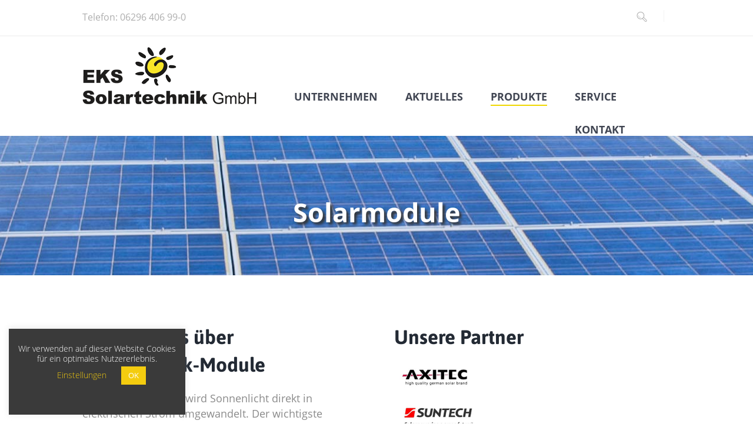

--- FILE ---
content_type: text/html; charset=UTF-8
request_url: https://eks-solar.de/solarmodule/
body_size: 21529
content:
<!DOCTYPE html><html lang="de" class="scheme_original"><head><meta charset="UTF-8" /><meta name="viewport" content="width=device-width, initial-scale=1, maximum-scale=1"><link rel="apple-touch-icon" sizes="180x180" href="/apple-touch-icon.png"><link rel="icon" type="image/png" sizes="32x32" href="/favicon-32x32.png"><link rel="icon" type="image/png" sizes="16x16" href="/favicon-16x16.png"><link rel="manifest" href="/site.webmanifest"><link rel="mask-icon" href="/safari-pinned-tab.svg" color="#e2b90f"><meta name="msapplication-TileColor" content="#efefef"><meta name="theme-color" content="#ffffff"><meta name='robots' content='index, follow, max-image-preview:large, max-snippet:-1, max-video-preview:-1' /><style>img:is([sizes="auto" i], [sizes^="auto," i]) { contain-intrinsic-size: 3000px 1500px }</style><meta charset="UTF-8" /><meta name="viewport" content="width=device-width, initial-scale=1, maximum-scale=1"><link rel="profile" href="//gmpg.org/xfn/11" /><link rel="pingback" href="https://eks-solar.de/xmlrpc.php" /><title>Solarmodule - EKS Solartechnik GmbH</title><link rel="canonical" href="https://eks-solar.de/solarmodule/" /><meta property="og:locale" content="de_DE" /><meta property="og:type" content="article" /><meta property="og:title" content="Solarmodule - EKS Solartechnik GmbH" /><meta property="og:url" content="https://eks-solar.de/solarmodule/" /><meta property="og:site_name" content="EKS Solartechnik GmbH" /><meta property="article:modified_time" content="2018-12-10T10:48:44+00:00" /><meta property="og:image" content="https://eks-solar.de/wp-content/uploads/2018/12/Logo-Axitec.jpg" /><meta name="twitter:card" content="summary_large_image" /> <script type="application/ld+json" class="yoast-schema-graph">{"@context":"https://schema.org","@graph":[{"@type":"WebPage","@id":"https://eks-solar.de/solarmodule/","url":"https://eks-solar.de/solarmodule/","name":"Solarmodule - EKS Solartechnik GmbH","isPartOf":{"@id":"https://eks-solar.de/#website"},"primaryImageOfPage":{"@id":"https://eks-solar.de/solarmodule/#primaryimage"},"image":{"@id":"https://eks-solar.de/solarmodule/#primaryimage"},"thumbnailUrl":"https://eks-solar.de/wp-content/uploads/2018/12/Logo-Axitec.jpg","datePublished":"2015-08-17T12:54:20+00:00","dateModified":"2018-12-10T10:48:44+00:00","breadcrumb":{"@id":"https://eks-solar.de/solarmodule/#breadcrumb"},"inLanguage":"de","potentialAction":[{"@type":"ReadAction","target":["https://eks-solar.de/solarmodule/"]}]},{"@type":"ImageObject","inLanguage":"de","@id":"https://eks-solar.de/solarmodule/#primaryimage","url":"https://eks-solar.de/wp-content/uploads/2018/12/Logo-Axitec.jpg","contentUrl":"https://eks-solar.de/wp-content/uploads/2018/12/Logo-Axitec.jpg","width":240,"height":80},{"@type":"BreadcrumbList","@id":"https://eks-solar.de/solarmodule/#breadcrumb","itemListElement":[{"@type":"ListItem","position":1,"name":"Startseite","item":"https://eks-solar.de/"},{"@type":"ListItem","position":2,"name":"Solarmodule"}]},{"@type":"WebSite","@id":"https://eks-solar.de/#website","url":"https://eks-solar.de/","name":"EKS Solartechnik GmbH","description":"Die Photovoltaik-Experten","publisher":{"@id":"https://eks-solar.de/#organization"},"potentialAction":[{"@type":"SearchAction","target":{"@type":"EntryPoint","urlTemplate":"https://eks-solar.de/?s={search_term_string}"},"query-input":{"@type":"PropertyValueSpecification","valueRequired":true,"valueName":"search_term_string"}}],"inLanguage":"de"},{"@type":"Organization","@id":"https://eks-solar.de/#organization","name":"EKS Solartechnik GmbH","url":"https://eks-solar.de/","logo":{"@type":"ImageObject","inLanguage":"de","@id":"https://eks-solar.de/#/schema/logo/image/","url":"http://neu.eks-solar.de/wp-content/uploads/2018/11/eks-logo-HD.png","contentUrl":"http://neu.eks-solar.de/wp-content/uploads/2018/11/eks-logo-HD.png","width":300,"height":100,"caption":"EKS Solartechnik GmbH"},"image":{"@id":"https://eks-solar.de/#/schema/logo/image/"}}]}</script> <link rel="alternate" type="application/rss+xml" title="EKS Solartechnik GmbH &raquo; Feed" href="https://eks-solar.de/feed/" /><link rel="alternate" type="application/rss+xml" title="EKS Solartechnik GmbH &raquo; Kommentar-Feed" href="https://eks-solar.de/comments/feed/" /><link rel="alternate" type="application/rss+xml" title="EKS Solartechnik GmbH &raquo; Solarmodule-Kommentar-Feed" href="https://eks-solar.de/solarmodule/feed/" /><link rel='stylesheet' id='dnd-upload-cf7-css' href='https://eks-solar.de/wp-content/cache/autoptimize/css/autoptimize_single_8d517df24eb8309c995b98404b5845f6.css?ver=1.3.9.2' type='text/css' media='all' /><link rel='stylesheet' id='contact-form-7-css' href='https://eks-solar.de/wp-content/cache/autoptimize/css/autoptimize_single_e6fae855021a88a0067fcc58121c594f.css?ver=5.6.4' type='text/css' media='all' /><link rel='stylesheet' id='cookie-law-info-css' href='https://eks-solar.de/wp-content/cache/autoptimize/css/autoptimize_single_20e8490fab0dcf7557a5c8b54494db6f.css?ver=3.3.1' type='text/css' media='all' /><link rel='stylesheet' id='cookie-law-info-gdpr-css' href='https://eks-solar.de/wp-content/cache/autoptimize/css/autoptimize_single_359aca8a88b2331aa34ac505acad9911.css?ver=3.3.1' type='text/css' media='all' /><link rel='stylesheet' id='parent-style-css' href='https://eks-solar.de/wp-content/cache/autoptimize/css/autoptimize_single_a5b15f710a6bb4a9cd5a9e30912cab09.css?ver=6.8.3' type='text/css' media='all' /><link rel='stylesheet' id='themerex-font-google-fonts-style-css' href='//eks-solar.de/wp-content/uploads/omgf/themerex-font-google-fonts-style/themerex-font-google-fonts-style.css?ver=1666694491' type='text/css' media='all' /><link rel='stylesheet' id='fontello-icons-css' href='https://eks-solar.de/wp-content/cache/autoptimize/css/autoptimize_single_1fe53b4dcc7cf3e05227ba00ed6e5d25.css' type='text/css' media='all' /><link rel='stylesheet' id='themerex-main-style-css' href='https://eks-solar.de/wp-content/cache/autoptimize/css/autoptimize_single_0c9f0beaafbc62469221421a63778de5.css' type='text/css' media='all' /><link rel='stylesheet' id='themerex-animation-style-css' href='https://eks-solar.de/wp-content/cache/autoptimize/css/autoptimize_single_0286f909089ec1c3277e298b3673d166.css' type='text/css' media='all' /><link rel='stylesheet' id='themerex-shortcodes-style-css' href='https://eks-solar.de/wp-content/cache/autoptimize/css/autoptimize_single_9021f39fa05dfc00c7f16a12f79ef777.css' type='text/css' media='all' /><link rel='stylesheet' id='themerex-skin-style-css' href='https://eks-solar.de/wp-content/cache/autoptimize/css/autoptimize_single_7be43982061b95bb0a917d92fe75d88c.css' type='text/css' media='all' /><link rel='stylesheet' id='themerex-custom-style-css' href='https://eks-solar.de/wp-content/cache/autoptimize/css/autoptimize_single_7bac6f9066f069aca258bf671c8125a5.css' type='text/css' media='all' /><style id='themerex-custom-style-inline-css' type='text/css'>.sidebar_outer_logo .logo_main,.top_panel_wrap .logo_main{height:100px} .contacts_wrap .logo img{height:30px}body{font-family:Open Sans;font-size:1.05em;font-weight:400;line-height:1.6em}.tribe-events .tribe-events-calendar-month__multiday-event-bar-title{font-family:Open Sans;font-size:1.05em;font-weight:400;line-height:1.6em}.tribe-common .tribe-events-c-top-bar__datepicker-button,.tribe-common .tribe-common-b2,.tribe-common .tribe-common-b3,.tribe-common .tribe-common-b5,.tribe-common.tribe-events .datepicker .datepicker-switch,.tribe-common .tribe-events-calendar-month__calendar-event-tooltip-datetime,.tribe-common.tribe-events .datepicker .day,.tribe-common.tribe-events .datepicker .dow,.tribe-common.tribe-events .tribe-events-calendar-list__event-date-tag-weekday,.tribe-common.tribe-events .tribe-common-h8,.tribe-common.tribe-events .tribe-events-c-view-selector__list-item-text,.tribe-common.tribe-events .tribe-events-calendar-month__day-date,.tribe-common.tribe-events .tribe-events-c-ical__link,.tribe-common.tribe-events .tribe-events-c-subscribe-dropdown .tribe-events-c-subscribe-dropdown__button{font-family:Open Sans;font-size:1.05em;font-weight:400;line-height:1.6em}.tribe-common .tribe-events-calendar-list__month-separator-text,.tribe-common .tribe-events-calendar-day__type-separator-text{font-family:Asap;font-size:1.2em;font-weight:400;line-height:1.2em}.tribe-common .tribe-common-c-btn,.tribe-common a.tribe-common-c-btn,.tribe-common.tribe-events .tribe-common-h5,.tribe-common.tribe-events .tribe-events-c-ical__link,.tribe-common.tribe-events .tribe-events-c-nav__prev,.tribe-common.tribe-events .tribe-events-c-nav__next{font-family:Asap;font-size:1.6em;font-weight:400;line-height:1.2em}.tribe-common.tribe-events .tribe-events-c-search__button,.tribe-common.tribe-events .tribe-events-c-nav__prev,.tribe-common.tribe-events .tribe-events-c-nav__next,.tribe-common.tribe-events .tribe-events-c-ical__link{font-family:Asap;font-size:1.2em;font-weight:400;line-height:1.2em}.single-tribe_events .tribe-events-single-event-title{font-family:Asap;font-size:1.6em;font-weight:400;line-height:1.2em}.single-tribe_events .tribe-events-schedule{font-family:Asap;font-size:1.4em;font-weight:700;line-height:1.2em}h1{font-family:Open Sans;font-size:2.7em;font-weight:400;line-height:1.2em; margin-top:0.5em;margin-bottom:0.95em}h2{font-family:Asap;font-size:2.57em;font-weight:700;line-height:1.2em; margin-top:0.5em;margin-bottom:0.25em}h3{font-family:Asap;font-size:2.0em;font-weight:700;line-height:1.2em; margin-top:0.5em}h4{font-family:Asap;font-size:1.6em;font-weight:400;line-height:1.2em; margin-top:1.2em}h5{font-family:Asap;font-size:1.4em;font-weight:700;line-height:1.2em; margin-top:1.2em;margin-bottom:0.1em}h6{font-family:Asap;font-size:1.2em;font-weight:400;line-height:1.2em; margin-top:1.2em;margin-bottom:0em}a,.scheme_dark a,.scheme_light a,.sc_emailer button{;	color:#F4CC0F}a:hover,.scheme_dark a:hover,.scheme_light a:hover{color:#EFD700}.accent1{color:#F4CC0F}.accent1_bgc{background-color:#F4CC0F}.accent1_bg{background:#F4CC0F}.accent1_border{border-color:#F4CC0F}a.accent1:hover{color:#EFD700}.post_content.ih-item.circle.effect1.colored .info,.post_content.ih-item.circle.effect2.colored .info,.post_content.ih-item.circle.effect3.colored .info,.post_content.ih-item.circle.effect4.colored .info,.post_content.ih-item.circle.effect5.colored .info .info-back,.post_content.ih-item.circle.effect6.colored .info,.post_content.ih-item.circle.effect7.colored .info,.post_content.ih-item.circle.effect8.colored .info,.post_content.ih-item.circle.effect9.colored .info,.post_content.ih-item.circle.effect10.colored .info,.post_content.ih-item.circle.effect11.colored .info,.post_content.ih-item.circle.effect12.colored .info,.post_content.ih-item.circle.effect13.colored .info,.post_content.ih-item.circle.effect14.colored .info,.post_content.ih-item.circle.effect15.colored .info,.post_content.ih-item.circle.effect16.colored .info,.post_content.ih-item.circle.effect18.colored .info .info-back,.post_content.ih-item.circle.effect19.colored .info,.post_content.ih-item.circle.effect20.colored .info .info-back,.post_content.ih-item.square.effect1.colored .info,.post_content.ih-item.square.effect2.colored .info,.post_content.ih-item.square.effect3.colored .info,.post_content.ih-item.square.effect4.colored .mask1,.post_content.ih-item.square.effect4.colored .mask2,.post_content.ih-item.square.effect5.colored .info,.post_content.ih-item.square.effect6.colored .info,.post_content.ih-item.square.effect7.colored .info,.post_content.ih-item.square.effect8.colored .info,.post_content.ih-item.square.effect9.colored .info .info-back,.post_content.ih-item.square.effect10.colored .info,.post_content.ih-item.square.effect11.colored .info,.post_content.ih-item.square.effect12.colored .info,.post_content.ih-item.square.effect13.colored .info,.post_content.ih-item.square.effect14.colored .info,.post_content.ih-item.square.effect15.colored .info,.post_content.ih-item.circle.effect20.colored .info .info-back,.post_content.ih-item.square.effect_book.colored .info{background:#F4CC0F}.post_content.ih-item.circle.effect1.colored .info,.post_content.ih-item.circle.effect2.colored .info,.post_content.ih-item.circle.effect5.colored .info .info-back,.post_content.ih-item.circle.effect19.colored .info,.post_content.ih-item.square.effect4.colored .mask1,.post_content.ih-item.square.effect4.colored .mask2,.post_content.ih-item.square.effect6.colored .info,.post_content.ih-item.square.effect7.colored .info,.post_content.ih-item.square.effect12.colored .info,.post_content.ih-item.square.effect13.colored .info,.post_content.ih-item.square.effect_more.colored .info,.post_content.ih-item.square.effect_fade.colored:hover .info,.post_content.ih-item.square.effect_dir.colored .info,.post_content.ih-item.square.effect_shift.colored .info{background:rgba(244,204,15,0.85)}.post_content.ih-item.square.effect_fade.colored .info{background:-moz-linear-gradient(top,rgba(255,255,255,0) 70%,rgba(244,204,15,0.6) 100%);	background:-webkit-gradient(linear,left top,left bottom,color-stop(70%,rgba(255,255,255,0)),color-stop(100%,rgba(244,204,15,0.6)));	background:-webkit-linear-gradient(top,rgba(255,255,255,0) 70%,rgba(244,204,15,0.6) 100%);	background:-o-linear-gradient(top,rgba(255,255,255,0) 70%,rgba(244,204,15,0.6) 100%);	background:-ms-linear-gradient(top,rgba(255,255,255,0) 70%,rgba(244,204,15,0.6) 100%);	background:linear-gradient(to bottom,rgba(255,255,255,0) 70%,rgba(244,204,15,0.6) 100%)}.post_content.ih-item.circle.effect17.colored:hover .img:before{-webkit-box-shadow:inset 0 0 0 110px rgba(244,204,15,0.6),inset 0 0 0 16px rgba(255,255,255,0.8),0 1px 2px rgba(0,0,0,0.1);	-moz-box-shadow:inset 0 0 0 110px rgba(244,204,15,0.6),inset 0 0 0 16px rgba(255,255,255,0.8),0 1px 2px rgba(0,0,0,0.1);	box-shadow:inset 0 0 0 110px rgba(244,204,15,0.6),inset 0 0 0 16px rgba(255,255,255,0.8),0 1px 2px rgba(0,0,0,0.1)}.post_content.ih-item.circle.effect1 .spinner{border-right-color:#F4CC0F;	border-bottom-color:#F4CC0F}.sc_table table tr:first-child{background-color:#F4E00A}.sc_table table td:first-child{color:#F4E00A}pre.code,#toc .toc_item.current,#toc .toc_item:hover{border-color:#F4CC0F}::selection,::-moz-selection{background-color:#F4CC0F}input[type="text"],input[type="number"],input[type="email"],input[type="search"],input[type="password"],select,textarea{line-height:1.3em}.widget_area_inner .widget_product_search .search_field:focus,.widget_area_inner .widget_search .search_field:focus{border-color:#F4E00A}.top_panel_inner_style_1 .top_panel_top a:hover,.top_panel_inner_style_1 .sc_socials.sc_socials_type_icons a:hover,.top_panel_inner_style_3 .top_panel_top a:hover,.top_panel_inner_style_3 .sc_socials.sc_socials_type_icons a:hover,.top_panel_inner_style_4 .top_panel_top a:hover,.top_panel_inner_style_4 .sc_socials.sc_socials_type_icons a:hover,.top_panel_inner_style_5 .top_panel_top a:hover,.top_panel_inner_style_5 .sc_socials.sc_socials_type_icons a:hover,.top_panel_inner_style_3 .menu_user_nav>li>a:hover,.top_panel_icon.search_wrap:hover,.top_panel_icon:hover .search_submit{color:#F4CC0F}.search_submit:hover,.search_button:hover:before{color:#F4CC0F!important}.top_panel_style_8 .top_panel_buttons .top_panel_cart_button:before{background-color:#F4CC0F}.top_panel_middle .sidebar_cart:after,.menu_user_nav>li>ul:after,.menu_user_nav>li ul:not(.cart_list){background-color:#F4CC0F}.top_panel_inner_style_4 .top_panel_top,.top_panel_inner_style_5 .top_panel_top,.top_panel_inner_style_3 .top_panel_top .sidebar_cart,.top_panel_inner_style_4 .top_panel_top .sidebar_cart{background-color:#F4CC0F}.top_panel_top a:hover{color:#EFD700}.menu_user_nav>li>a:hover{color:#EFD700}.top_panel_inner_style_4 .menu_user_nav>li>ul:after,.top_panel_inner_style_5 .menu_user_nav>li>ul:after,.top_panel_inner_style_4 .menu_user_nav>li ul,.top_panel_inner_style_5 .menu_user_nav>li ul{background-color:#F4CC0F;	border-color:#EFD700}.top_panel_inner_style_1 .menu_user_nav>li ul li a:hover,.top_panel_inner_style_1 .menu_user_nav>li ul li.current-menu-item>a,.top_panel_inner_style_1 .menu_user_nav>li ul li.current-menu-ancestor>a,.top_panel_inner_style_3 .menu_user_nav>li ul li a:hover,.top_panel_inner_style_3 .menu_user_nav>li ul li.current-menu-item>a,.top_panel_inner_style_3 .menu_user_nav>li ul li.current-menu-ancestor>a,.top_panel_inner_style_4 .menu_user_nav>li ul li a:hover,.top_panel_inner_style_4 .menu_user_nav>li ul li.current-menu-item>a,.top_panel_inner_style_4 .menu_user_nav>li ul li.current-menu-ancestor>a,.top_panel_inner_style_5 .menu_user_nav>li ul li a:hover,.top_panel_inner_style_5 .menu_user_nav>li ul li.current-menu-item>a,.top_panel_inner_style_5 .menu_user_nav>li ul li.current-menu-ancestor>a{background-color:#EFD700}.top_panel_middle .menu_main_wrap{margin-top:calc(2.5em*1.2)}.top_panel_style_5 .top_panel_middle .logo{margin-bottom:calc(2em*0.5)}/* Top panel (bottom area) */.top_panel_bottom{background-color:#F4CC0F}.top_panel_inner_style_1 .top_panel_bottom{background-color:#F4E00A}.top_panel_image_hover{background-color:rgba(239,0,0,0.8)}.menu_main_nav>li:hover>a,.menu_main_nav>li.current-menu-item>a,.menu_main_nav>li.current-menu-parent>a,.menu_main_nav>li.current-menu-ancestor>a{border-bottom:2px solid #EFD700}.top_panel_inner_style_3 .menu_main_nav>li.donate>a,.top_panel_inner_style_3 .menu_main_nav>li.donate>a:before{color:#EFD700}.top_panel_position_over .menu_main_nav>li.donate{background-color:#F4CC0F}.top_panel_over .menu_main_nav>li:hover>a,.top_panel_over .menu_main_nav>li.current-menu-item>a,.top_panel_over .menu_main_nav>li.current-menu-parent>a,.top_panel_over .menu_main_nav>li.current-menu-ancestor>a{border-bottom:2px solid #F4CC0F}.top_panel_inner_style_2 .menu_main_nav>li>a:hover{background-color:#EFD700}.top_panel_inner_style_1 .menu_main_nav>li ul,.top_panel_inner_style_2 .menu_main_nav>li ul{background-color:#F4E00A}.top_panel_inner_style_2 .menu_main_nav>a:hover,.top_panel_inner_style_2 .menu_main_nav>li.sfHover>a,.top_panel_inner_style_2 .menu_main_nav>li#blob,.top_panel_inner_style_2 .menu_main_nav>li.current-menu-item>a,.top_panel_inner_style_2 .menu_main_nav>li.current-menu-parent>a,.top_panel_inner_style_2 .menu_main_nav>li.current-menu-ancestor>a{background-color:#EFD700}.menu_main_nav>li ul{line-height:1.3em}.menu_main_nav>li>ul{top:calc(1.8em+1.8em+1.3em)}.menu_main_nav>li ul li a{padding:0.5em 1.5em 0.5em}.menu_main_nav>li ul li a:hover,.menu_main_nav>li ul li.current-menu-item>a,.menu_main_nav>li ul li.current-menu-ancestor>a{color:#EFD700}.top_panel_inner_style_1 .menu_main_nav>li ul li a:hover,.top_panel_inner_style_1 .menu_main_nav>li ul li.current-menu-item>a,.top_panel_inner_style_1 .menu_main_nav>li ul li.current-menu-ancestor>a,.top_panel_inner_style_2 .menu_main_nav>li ul li a:hover,.top_panel_inner_style_2 .menu_main_nav>li ul li.current-menu-item>a,.top_panel_inner_style_2 .menu_main_nav>li ul li.current-menu-ancestor>a{background-color:#F4CC0F}.menu_main_responsive_button{margin-top:1.8em;	margin-bottom:1.8em}.menu_main_responsive_button:hover{color:#EFD700}.responsive_menu .top_panel_middle .menu_main_responsive_button{top:2.5em}.responsive_menu .menu_main_responsive_button{margin-top:calc(1.8em*0.8);	margin-bottom:calc(1.8em*0.6)}.top_panel_inner_style_1 .menu_main_responsive,.top_panel_inner_style_2 .menu_main_responsive{background-color:#F4CC0F}.top_panel_inner_style_1 .menu_main_responsive a:hover,.top_panel_inner_style_2 .menu_main_responsive a:hover{background-color:#EFD700}.top_panel_bottom .search_wrap,.top_panel_inner_style_4 .search_wrap{padding-top:calc(1.8em*0.65);	padding-bottom:calc(1.8em*0.5)}.top_panel_icon.search_wrap,.top_panel_inner_style_5 .menu_main_responsive_button,.top_panel_inner_style_6 .menu_main_responsive_button,.top_panel_inner_style_7 .menu_main_responsive_button{color:#F4CC0F}.top_panel_middle a:hover .contact_icon,.top_panel_icon:hover .contact_icon,.top_panel_icon:hover .search_submit,.top_panel_inner_style_5 .menu_main_responsive_button:hover,.top_panel_inner_style_6 .menu_main_responsive_button:hover,.top_panel_inner_style_7 .menu_main_responsive_button:hover{background-color:#F4CC0F}.search_results .post_more,.search_results .search_results_close{color:#F4CC0F}.search_results .post_more:hover,.search_results .search_results_close:hover{color:#EFD700}.top_panel_inner_style_1 .search_results,.top_panel_inner_style_1 .search_results:after,.top_panel_inner_style_2 .search_results,.top_panel_inner_style_2 .search_results:after,.top_panel_inner_style_3 .search_results,.top_panel_inner_style_3 .search_results:after{background-color:#F4E00A}.top_panel_fixed .menu_main_wrap{padding-top:calc(1.8em*0.8)}.top_panel_fixed .top_panel_wrap .logo{margin-top:calc(1.8em*0.6);	margin-bottom:calc(1.8em*0.6)}.post_title .post_icon{color:#F4CC0F}.pagination>a{border-color:#F4CC0F}.post_format_aside.post_item_single .post_content p,.post_format_aside .post_descr{background-color:#F4CC0F}.widget_area .post_item .post_info .post_info_counters .post_counters_item:before,.widget_area .post_item .post_info a:hover{color:#EFD700}.post_item.post_format_link .post_descr p{background-color:#EFD700}.post_item.post_format_link .post_descr p a:hover{color:#F4CC0F}.post_info a[class*="icon-"]{color:#F4E00A}.post_info .post_info_posted_by a{color:#F4E00A}.post_info a:hover{color:#EFD700}.post_item .post_readmore:hover .post_readmore_label{color:#EFD700}.post_item_related .post_info a:hover,.post_item_related .post_title a:hover{color:#EFD700}.isotope_item_colored .post_featured .post_mark_new,.isotope_item_colored .post_featured .post_title,.isotope_item_colored .post_content.ih-item.square.colored .info{background-color:#F4CC0F}.isotope_item_colored .post_category a,.isotope_item_colored .post_rating .reviews_stars_bg,.isotope_item_colored .post_rating .reviews_stars_hover,.isotope_item_colored .post_rating .reviews_value{color:#F4CC0F}.isotope_item_colored .post_info_wrap .post_button .sc_button{color:#F4CC0F}.isotope_item_colored_1 .post_item{background-color:#F4CC0F;	color:#F4CC0F}.isotope_item_colored_1 a,.isotope_item_colored_1 .post_title a{color:#F4CC0F}.isotope_item_colored_1 a:hover,.isotope_item_colored_1 .post_title a:hover,.isotope_item_colored_1 .post_category a:hover{color:#F4CC0F}.isotope_wrap .isotope_item_colored_1 .post_featured{border-color:#F4CC0F}.isotope_filters a{border-color:#F4CC0F;	background-color:#F4CC0F}.isotope_filters a.active,.isotope_filters a:hover{border-color:#EFD700;	background-color:#EFD700}.pagination_single>.pager_numbers,.pagination_single a,.pagination_slider .pager_cur,.pagination_pages>a,.pagination_pages>span{border-color:#F4E00A;	background-color:#F4E00A}.pagination_single>.pager_numbers,.pagination_single a:hover,.pagination_slider .pager_cur:hover,.pagination_slider .pager_cur:focus,.pagination_pages>.active,.pagination_pages>a:hover{color:#EFD700}.pagination_wrap .pager_next,.pagination_wrap .pager_prev,.pagination_wrap .pager_last,.pagination_wrap .pager_first{color:#F4E00A}.pagination_wrap .pager_next:hover,.pagination_wrap .pager_prev:hover,.pagination_wrap .pager_last:hover,.pagination_wrap .pager_first:hover{color:#F4E00A}.pagination_viewmore>a{background-color:#F4CC0F}.pagination_viewmore>a:hover{background-color:#EFD700}.viewmore_loader,.mfp-preloader span,.sc_video_frame.sc_video_active:before{background-color:#EFD700}.sc_video_frame.sc_video_play_button:hover:after,.hover_icon:hover:after{background-color:rgba(244,204,15,0.8)}.hover_icon:before{color:#F4CC0F}.post_featured .post_nav_item:before{background-color:#F4CC0F}.post_featured .post_nav_item .post_nav_info{background-color:#F4CC0F}.reviews_block .reviews_summary .reviews_item{background-color:#F4CC0F}.reviews_block .reviews_summary,.reviews_block .reviews_max_level_100 .reviews_stars_bg{background-color:#F4CC0F}.reviews_block .reviews_max_level_100 .reviews_stars_hover,.reviews_block .reviews_item .reviews_slider{background-color:#F4CC0F}.reviews_block .reviews_item .reviews_stars_hover{color:#F4CC0F}/* Summary stars in the post item (under the title) */.post_item .post_rating .reviews_stars_bg,.post_item .post_rating .reviews_stars_hover,.post_item .post_rating .reviews_value{color:#F4CC0F}.post_author .post_author_title a{color:#F4CC0F}.post_author .post_author_title a:hover{color:#EFD700}.comments_list_wrap ul.children,.comments_list_wrap ul>li + li{border-top-color:#F4CC0F}.comments_list_wrap .comment-respond{border-bottom-color:#F4CC0F}.comments_list_wrap>ul{border-bottom-color:#F4CC0F}.comments_list_wrap .comment_info>span.comment_author,.comments_list_wrap .comment_info>.comment_date>.comment_date_value{color:#F4CC0F}.post_item_404 .page_title,.post_item_404 .page_subtitle{font-family:inherit;	color:#F4CC0F}.sidebar_outer_menu .menu_side_nav>li>a,.sidebar_outer_menu .menu_side_responsive>li>a{line-height:1.3em}.sidebar_outer_menu .menu_side_nav>li ul,.sidebar_outer_menu .menu_side_responsive>li ul{line-height:1.3em}.sidebar_outer_menu .menu_side_nav>li ul li a,.sidebar_outer_menu .menu_side_responsive>li ul li a{padding:0.5em 1.5em 0.5em}.sidebar_outer_menu .sidebar_outer_menu_buttons>a:hover,.scheme_dark .sidebar_outer_menu .sidebar_outer_menu_buttons>a:hover,.scheme_light .sidebar_outer_menu .sidebar_outer_menu_buttons>a:hover{color:#F4CC0F}.widget_area_inner a,.widget_area_inner ul li:before,.widget_area_inner button:before{color:#F4CC0F}.widget_area_inner a:hover,.widget_area_inner ul li a:hover,.widget_area_inner button:hover:before{color:#EFD700}.widget_area_inner .widget_text a,.widget_area_inner .post_info a{color:#F4CC0F}.widget_area_inner .widget_text a:hover,.widget_area_inner .post_info a:hover{color:#EFD700}.sidebar .widget_area_inner .post_title a:hover{color:#EFD700}/* Widget:Calendar */.widget_area_inner .widget_calendar td a:hover{background-color:#F4CC0F}.widget_area_inner .widget_calendar .today .day_wrap{background-color:#F4E00A}.widget_area .widget_calendar .month_prev a,.widget_area .widget_calendar .month_next a,.widget_area .widget_calendar tfoot th a:hover{color:#F4E00A}/* Widget:Tag Cloud */.widget_area_inner .widget_product_tag_cloud a:hover,.widget_area_inner .widget_tag_cloud a:hover,.wp-block-tag-cloud a:hover{background-color:#F4E00A; border-color:#F4E00A}.widget_area_inner .sc_tabs.sc_tabs_style_1 .sc_tabs_titles li.ui-state-active a{color:#EFD700}footer.widget_area .post_item .post_title a:hover{color:#EFD700}.testimonials_wrap_inner,.twitter_wrap_inner{background-color:#F4CC0F}.copyright_wrap_inner .copyright_text a{color:#F4E00A}.copyright_wrap_inner .copyright_text a:hover,.copyright_wrap_inner .menu_footer_nav li a:hover,.scheme_dark .copyright_wrap_inner .menu_footer_nav li a:hover,.scheme_light .copyright_wrap_inner .menu_footer_nav li a:hover{color:#F4CC0F}.copyright_wrap_inner .sc_socials.sc_socials_type_icons a:hover{color:#F4CC0F}.scroll_to_top{background-color:#F4CC0F}.scroll_to_top:hover{background-color:#EFD700}.custom_options #co_toggle{background-color:#EFD700 !important}.woocommerce .woocommerce-message:before,.woocommerce-page .woocommerce-message:before,.woocommerce div.product span.price,.woocommerce div.product p.price,.woocommerce #content div.product span.price,.woocommerce #content div.product p.price,.woocommerce-page div.product span.price,.woocommerce-page div.product p.price,.woocommerce-page #content div.product span.price,.woocommerce-page #content div.product p.price,.woocommerce ul.products li.product .price,.woocommerce-page ul.products li.product .price,.woocommerce a.button.alt:hover,.woocommerce button.button.alt:hover,.woocommerce input.button.alt:hover,.woocommerce #respond input#submit.alt:hover,.woocommerce #content input.button.alt:hover,.woocommerce-page a.button.alt:hover,.woocommerce-page button.button.alt:hover,.woocommerce-page input.button.alt:hover,.woocommerce-page #respond input#submit.alt:hover,.woocommerce-page #content input.button.alt:hover,.woocommerce a.button:hover,.woocommerce button.button:hover,.woocommerce input.button:hover,.woocommerce #respond input#submit:hover,.woocommerce #content input.button:hover,.woocommerce-page a.button:hover,.woocommerce-page button.button:hover,.woocommerce-page input.button:hover,.woocommerce-page #respond input#submit:hover,.woocommerce-page #content input.button:hover,.woocommerce .quantity input[type="button"]:hover,.woocommerce #content input[type="button"]:hover,.woocommerce-page .quantity input[type="button"]:hover,.woocommerce-page #content .quantity input[type="button"]:hover,.woocommerce ul.cart_list li>.amount,.woocommerce ul.product_list_widget li>.amount,.woocommerce-page ul.cart_list li>.amount,.woocommerce-page ul.product_list_widget li>.amount,.woocommerce ul.cart_list li span .amount,.woocommerce ul.product_list_widget li span .amount,.woocommerce-page ul.cart_list li span .amount,.woocommerce-page ul.product_list_widget li span .amount,.woocommerce ul.cart_list li ins .amount,.woocommerce ul.product_list_widget li ins .amount,.woocommerce-page ul.cart_list li ins .amount,.woocommerce-page ul.product_list_widget li ins .amount,.woocommerce.widget_shopping_cart .total .amount,.woocommerce .widget_shopping_cart .total .amount,.woocommerce-page.widget_shopping_cart .total .amount,.woocommerce-page .widget_shopping_cart .total .amount,.woocommerce a:hover h3,.woocommerce-page a:hover h3,.woocommerce .cart-collaterals .order-total strong,.woocommerce-page .cart-collaterals .order-total strong,.woocommerce .checkout #order_review .order-total .amount,.woocommerce-page .checkout #order_review .order-total .amount,.woocommerce .star-rating,.woocommerce-page .star-rating,.woocommerce .star-rating:before,.woocommerce-page .star-rating:before,.widget_area_inner .widgetWrap ul>li .star-rating span,.woocommerce #review_form #respond .stars a,.woocommerce-page #review_form #respond .stars a{color:#F4CC0F}.woocommerce .widget_price_filter .ui-slider .ui-slider-range,.woocommerce-page .widget_price_filter .ui-slider .ui-slider-range{background-color:#F4CC0F}.woocommerce .widget_price_filter .ui-slider .ui-slider-handle,.woocommerce-page .widget_price_filter .ui-slider .ui-slider-handle{background:#F4CC0F}.woocommerce .woocommerce-message,.woocommerce-page .woocommerce-message,.woocommerce a.button.alt:active,.woocommerce button.button.alt:active,.woocommerce input.button.alt:active,.woocommerce #respond input#submit.alt:active,.woocommerce #content input.button.alt:active,.woocommerce-page a.button.alt:active,.woocommerce-page button.button.alt:active,.woocommerce-page input.button.alt:active,.woocommerce-page #respond input#submit.alt:active,.woocommerce-page #content input.button.alt:active,.woocommerce a.button:active,.woocommerce button.button:active,.woocommerce input.button:active,.woocommerce #respond input#submit:active,.woocommerce #content input.button:active,.woocommerce-page a.button:active,.woocommerce-page button.button:active,.woocommerce-page input.button:active,.woocommerce-page #respond input#submit:active,.woocommerce-page #content input.button:active{border-top-color:#F4CC0F}.woocommerce a.button,.woocommerce button.button,.woocommerce input.button,.woocommerce #respond input#submit,.woocommerce #content input.button,.woocommerce-page a.button,.woocommerce-page button.button,.woocommerce-page input.button,.woocommerce-page #respond input#submit,.woocommerce-page #content input.button,.woocommerce a.button.alt,.woocommerce button.button.alt,.woocommerce input.button.alt,.woocommerce #respond input#submit.alt,.woocommerce #content input.button.alt,.woocommerce-page a.button.alt,.woocommerce-page button.button.alt,.woocommerce-page input.button.alt,.woocommerce-page #respond input#submit.alt,.woocommerce-page #content input.button.alt,.woocommerce-account .addresses .title .edit{background-color:#F4CC0F}.woocommerce a.button:hover,.woocommerce button.button:hover,.woocommerce input.button:hover,.woocommerce #respond input#submit:hover,.woocommerce #content input.button:hover,.woocommerce-page a.button:hover,.woocommerce-page button.button:hover,.woocommerce-page input.button:hover,.woocommerce-page #respond input#submit:hover,.woocommerce-page #content input.button:hover,.woocommerce a.button.alt:hover,.woocommerce button.button.alt:hover,.woocommerce input.button.alt:hover,.woocommerce #respond input#submit.alt:hover,.woocommerce #content input.button.alt:hover,.woocommerce-page a.button.alt:hover,.woocommerce-page button.button.alt:hover,.woocommerce-page input.button.alt:hover,.woocommerce-page #respond input#submit.alt:hover,.woocommerce-page #content input.button.alt:hover,.woocommerce-account .addresses .title .edit:hover{background-color:#EFD700}.woocommerce span.new,.woocommerce-page span.new,.woocommerce span.onsale,.woocommerce-page span.onsale{background-color:#EFD700}.woocommerce ul.products li.product h3 a,.woocommerce-page ul.products li.product h3 a,.woocommerce ul.products li.product .price,.woocommerce-page ul.products li.product .price,.woocommerce ul.products li.product .star-rating:before,.woocommerce ul.products li.product .star-rating span{color:#F4CC0F}.woocommerce ul.products li.product h3 a:hover,.woocommerce-page ul.products li.product h3 a:hover{color:#EFD700}.woocommerce ul.products li.product .add_to_cart_button,.woocommerce-page ul.products li.product .add_to_cart_button{background-color:#F4CC0F}.woocommerce ul.products li.product .add_to_cart_button:hover,.woocommerce-page ul.products li.product .add_to_cart_button:hover{background-color:#EFD700}.woocommerce nav.woocommerce-pagination ul li a,.woocommerce nav.woocommerce-pagination ul li span.current{border-color:#F4CC0F;	background-color:#F4CC0F}.woocommerce nav.woocommerce-pagination ul li a:focus,.woocommerce nav.woocommerce-pagination ul li a:hover,.woocommerce nav.woocommerce-pagination ul li span.current{color:#F4CC0F}.woocommerce table.cart thead th,.woocommerce #content table.cart thead th,.woocommerce-page table.cart thead th,.woocommerce-page #content table.cart thead th{background-color:#F4CC0F}.tribe-events-calendar thead th{background-color:#F4CC0F}a.tribe-events-read-more,.tribe-events-button,.tribe-events-nav-previous a,.tribe-events-nav-next a,.tribe-events-widget-link a,.tribe-events-viewmore a{background-color:#F4CC0F}a.tribe-events-read-more:hover,.tribe-events-button:hover,.tribe-events-nav-previous a:hover,.tribe-events-nav-next a:hover,.tribe-events-widget-link a:hover,.tribe-events-viewmore a:hover{background-color:#EFD700}.tribe-events .tribe-events-calendar-month__multiday-event-bar-inner{background-color:#F4CC0F}#bbpress-forums div.bbp-topic-content a,#buddypress button,#buddypress a.button,#buddypress input[type="submit"],#buddypress input[type="button"],#buddypress input[type="reset"],#buddypress ul.button-nav li a,#buddypress div.generic-button a,#buddypress .comment-reply-link,a.bp-title-button,#buddypress div.item-list-tabs ul li.selected a{background:#F4CC0F}#bbpress-forums div.bbp-topic-content a:hover,#buddypress button:hover,#buddypress a.button:hover,#buddypress input[type="submit"]:hover,#buddypress input[type="button"]:hover,#buddypress input[type="reset"]:hover,#buddypress ul.button-nav li a:hover,#buddypress div.generic-button a:hover,#buddypress .comment-reply-link:hover,a.bp-title-button:hover,#buddypress div.item-list-tabs ul li.selected a:hover{background:#EFD700}.sc_accordion.sc_accordion_style_1 .sc_accordion_item .sc_accordion_title.ui-state-active{background-color:#F4E00A}.sc_accordion.sc_accordion_style_1 .sc_accordion_item .sc_accordion_title:before{color:#F4E00A}.sc_accordion.sc_accordion_style_1 .sc_accordion_item .sc_accordion_title.ui-state-active .sc_accordion_icon_opened{background-color:#F4E00A}.sc_accordion.sc_accordion_style_1 .sc_accordion_item .sc_accordion_title:hover{color:#F4E00A;	border-color:#F4E00A}.sc_accordion.sc_accordion_style_2 .sc_accordion_item .sc_accordion_title.ui-state-active{color:#EFD700}.sc_accordion.sc_accordion_style_2 .sc_accordion_item .sc_accordion_title.ui-state-active .sc_accordion_icon{background-color:#EFD700}.mejs-controls .mejs-horizontal-volume-slider .mejs-horizontal-volume-current,.mejs-controls .mejs-time-rail .mejs-time-current{background:#F4E00A !important}.mejs-container .mejs-controls .mejs-button.mejs-playpause-button.mejs-play,.mejs-container .mejs-controls .mejs-button.mejs-playpause-button.mejs-replay,.mejs-container .mejs-controls .mejs-button.mejs-playpause-button.mejs-pause,.mejs-container .mejs-controls .mejs-button.mejs-volume-button.mejs-mute,.mejs-container .mejs-controls .mejs-button.mejs-volume-button.mejs-unmute{background:#F4E00A !important}input[type="submit"],input[type="reset"],input[type="button"],button,.sc_button{line-height:1.3em}.tribe-events .tribe-events-c-search__button,input[type="submit"],input[type="reset"],input[type="button"],button,.sc_button.sc_button_style_filled{background-color:#EFD700}.sc_button.sc_button_style_filled.sc_button_bg_color_style_bg_style2{background-color:#F4E00A}.sc_button.sc_button_style_filled.sc_button_bg_color_style_bg_style2:hover{background-color:#F4CC0F}.sc_call_to_action_style_2.sc_call_to_action_align_center .sc_item_buttons .sc_item_button + .sc_item_button a.sc_button:hover{background-color:rgba(239,215,0,0.75)!important}.sc_blogger.layout_date .sc_blogger_item .sc_blogger_date{border-color:#F4E00A}.sc_blogger .post_item_masonry.post_item .post_readmore_label{color:#EFD700}.sc_blogger .post_item_masonry.post_item .post_readmore_label:hover{color:#F4CC0F}.sc_call_to_action_accented{background-color:#F4CC0F}.sc_call_to_action_accented .sc_item_button>a:before{background-color:#F4CC0F}.sc_chat_inner a{color:#F4CC0F}.sc_chat_inner a:hover{color:#EFD700}.sc_clients_style_clients-2 .sc_client_title a:hover{color:#F4CC0F}.sc_clients_style_clients-2 .sc_client_description:before,.sc_clients_style_clients-2 .sc_client_position{color:#F4E00A}.sc_form .sc_form_item.sc_form_button button{background-color:#EFD700}.sc_form .sc_form_item.sc_form_button button:hover{background-color:#F4CC0F}.sc_form table.picker__table th{background-color:#F4CC0F}.sc_form .picker__day--today:before,.sc_form .picker__button--today:before,.sc_form .picker__button--clear:before,.sc_form button:focus{border-color:#F4CC0F}.sc_form .picker__button--close:before{color:#F4CC0F}.sc_form .picker--time .picker__button--clear:hover,.sc_form .picker--time .picker__button--clear:focus{background-color:#EFD700}.sc_countdown.sc_countdown_style_1 .sc_countdown_digits,.sc_countdown.sc_countdown_style_1 .sc_countdown_separator{color:#F4CC0F}.sc_countdown.sc_countdown_style_1 .sc_countdown_label{color:#F4CC0F}.sc_countdown.sc_countdown_style_2 .sc_countdown_separator{color:rgba(244,204,15,0.8)}.sc_countdown.sc_countdown_style_2 .sc_countdown_digits span{background-color:rgba(244,204,15,0.5)}.sc_countdown.sc_countdown_style_2 .sc_countdown_label{color:rgba(244,204,15,0.8)}.sc_dropcaps.sc_dropcaps_style_1 .sc_dropcaps_item{background-color:#F4CC0F}.sc_dropcaps.sc_dropcaps_style_2 .sc_dropcaps_item{background-color:#F4E00A}.sc_dropcaps.sc_dropcaps_style_3 .sc_dropcaps_item{background-color:#EFD700}.sc_dropcaps.sc_dropcaps_style_4 .sc_dropcaps_item{background-color:#F4CC0F}.sc_quote.sc_quote_style1{background-color:#F4E00A}.sc_highlight_style_1{background-color:#F4E00A}.sc_highlight_style_2{background-color:#EFD700}.sc_icon_hover:hover,a:hover .sc_icon_hover{background-color:#F4CC0F !important}.sc_icon_shape_round.sc_icon,.sc_icon_shape_square.sc_icon{background-color:#F4CC0F;	border-color:#F4CC0F}.sc_icon_shape_round.sc_icon:hover,.sc_icon_shape_square.sc_icon:hover,a:hover .sc_icon_shape_round.sc_icon,a:hover .sc_icon_shape_square.sc_icon{color:#F4CC0F}figure.sc_image a{background-color:rgba(244,204,15,0.8)}figure.sc_image a:before{color:#F4CC0F}.sc_infobox.sc_infobox_style_success{background-color:#F4E00A}.sc_infobox.sc_infobox_style_result{background-color:#F4CC0F}.sc_infobox.sc_infobox_style_info{background-color:#F4CC0F}.sc_infobox.sc_infobox_style_error{background-color:#EFD700}.sc_list_style_iconed li:before,.sc_list_style_iconed .sc_list_icon{color:#F4CC0F}.sc_list_style_iconed li a:hover .sc_list_title{color:#EFD700}.sc_popup:before{background-color:#F4CC0F}.sc_price_block.sc_price_block_style_1{background-color:#F4CC0F}.sc_price_block.sc_price_block_style_2{background-color:#EFD700}.sc_services_item .sc_services_item_readmore span{color:#F4CC0F}.sc_services_item .sc_services_item_readmore:hover,.sc_services_item .sc_services_item_readmore:hover span{color:#EFD700}.sc_parallax_reverse_yes .sc_parallax_content .sc_services_style_services-4 .sc_icon + span:hover{color:#EFD700}.sc_services_item .sc_services_item_readmore span{color:#F4CC0F}.sc_services_item .sc_services_item_readmore{color:#EFD700}.sc_services_item .sc_services_item_readmore:hover,.sc_services_item .sc_services_item_readmore:hover span{color:#F4CC0F}.sc_services_style_services-1 .sc_services_item .sc_services_item_readmore{color:#EFD700}.sc_services_style_services-1 .sc_services_item .sc_services_item_readmore:hover{color:#F4CC0F}.sc_services_style_services-1 .sc_services_item.sc_services_item_1 .sc_icon{background-color:#EFD700}.sc_services_style_services-1 .sc_services_item.sc_services_item_2 .sc_icon{background-color:#F4E00A}.sc_services_style_services-1 .sc_services_item.sc_services_item_3 .sc_icon{background-color:#F4CC0F}.sc_section_reverse_yes .sc_services_style_services-1 .sc_services_item.sc_services_item_1 .sc_icon{color:#F4CC0F}.sc_section_reverse_yes .sc_services_style_services-1 .sc_services_item.sc_services_item_2 .sc_icon{color:#F4E00A}.sc_section_reverse_yes .sc_services_style_services-1 .sc_services_item.sc_services_item_3 .sc_icon{color:#EFD700}.sc_section_reverse_yes .sc_services_style_services-1 .sc_services_item.sc_services_item_4 .sc_icon{color:#F4CC0F}.sc_services_style_services-2 .sc_icon{color:#EFD700}.sc_services_style_services-2 .sc_icon:hover,.sc_services_style_services-2 a:hover .sc_icon{color:#F4CC0F}.sc_services_style_services-3 a:hover .sc_icon,.sc_services_style_services-3 .sc_icon:hover{color:#EFD700}.sc_services_style_services-3 a:hover .sc_services_item_title{color:#F4CC0F}.sc_services_style_services-4 .sc_icon{background-color:#F4CC0F}.sc_services_style_services-4 a:hover .sc_icon,.sc_services_style_services-4 .sc_icon:hover{background-color:#EFD700}.sc_services_style_services-4 a:hover .sc_services_item_title{color:#F4CC0F}.sc_parallax .sc_parallax_content .sc_services_item.sc_services_item_1 .sc_icon{color:#F4CC0F}.sc_parallax .sc_parallax_content .sc_services_item.sc_services_item_2 .sc_icon{color:#F4E00A}.sc_parallax .sc_parallax_content .sc_services_item.sc_services_item_3 .sc_icon{color:#EFD700}.sc_parallax .sc_parallax_content .sc_services_item.sc_services_item_4 .sc_icon{color:#F4CC0F}.sc_parallax .sc_parallax_content .sc_services_item_description a:hover{color:#EFD700}.sc_services_type_images_and_icons.sc_services_style_services-1 .sc_services_item>a>span{background-color:#F4CC0F!important}.sc_services.sc_services_style_services-3 .column-1_2:nth-child(1){background-color:#F4E00A}.sc_services.sc_services_style_services-3 .column-1_2:nth-child(2){background-color:#F4CC0F}.sc_services.sc_services_style_services-3 .column-1_2:nth-child(3){background-color:#EFD700}.sc_services.sc_services_style_services-3 .column-1_2:nth-child(4){background-color:#F4CC0F}.sc_scroll_controls_wrap a{background-color:#F4CC0F}.sc_scroll_controls_type_side .sc_scroll_controls_wrap a{background-color:rgba(244,204,15,0.8)}.sc_scroll_controls_wrap a:hover{background-color:#EFD700}.sc_scroll_bar .swiper-scrollbar-drag:before{background-color:#F4CC0F}.sc_skills_counter .sc_skills_column .sc_skills_item .sc_skills_icon{color:#F4CC0F}.sc_skills_counter .sc_skills_column + .sc_skills_column .sc_skills_item .sc_skills_icon{color:#F4CC0F}.sc_skills_counter .sc_skills_column + .sc_skills_column + .sc_skills_column .sc_skills_item .sc_skills_icon{color:#EFD700}.sc_skills_counter .sc_skills_column + .sc_skills_column + .sc_skills_column + .sc_skills_column .sc_skills_item .sc_skills_icon{color:#F4E00A}.sc_skills_counter .sc_skills_column .sc_skills_item.sc_skills_style_1 .sc_skills_info:before{background-color:#F4CC0F}.sc_skills_counter .sc_skills_column + .sc_skills_column .sc_skills_item.sc_skills_style_1 .sc_skills_info:before{background-color:#F4CC0F}.sc_skills_counter .sc_skills_column + .sc_skills_column + .sc_skills_column .sc_skills_item.sc_skills_style_1 .sc_skills_info:before{background-color:#EFD700}.sc_skills_counter .sc_skills_column + .sc_skills_column + .sc_skills_column + .sc_skills_column .sc_skills_item.sc_skills_style_1 .sc_skills_info:before{background-color:#F4E00A}.sc_skills_counter .sc_skills_item:hover .sc_skills_icon{color:#EFD700}.sc_skills_bar .sc_skills_item .sc_skills_count{border-color:#F4CC0F}.sc_skills_bar .sc_skills_item .sc_skills_count,.sc_skills_counter .sc_skills_item.sc_skills_style_3 .sc_skills_count,.sc_skills_counter .sc_skills_item.sc_skills_style_4 .sc_skills_count,.sc_skills_counter .sc_skills_item.sc_skills_style_4 .sc_skills_info{background-color:#F4CC0F}.sc_slider_controls_wrap a:hover{border-color:#F4CC0F;	background-color:#F4CC0F}.sc_testimonials .sc_slider_controls_wrap a:hover{border-color:#F4E00A;	background-color:#F4E00A}.sc_slider_swiper .sc_slider_pagination_wrap .swiper-pagination-bullet-active,.sc_slider_swiper .sc_slider_pagination_wrap span:hover{border-color:#F4CC0F;	background-color:#F4CC0F}.sc_slider_swiper .sc_slider_info{background-color:rgba(244,204,15,0.8) !important}.sc_slider_pagination_over .sc_slider_pagination_wrap span:hover,.sc_slider_pagination_over .sc_slider_pagination_wrap .swiper-pagination-bullet-active{border-color:#F4CC0F;	background-color:#F4CC0F}.sc_slider_controls_wrap .sc_slider_next:before,.sc_slider_controls_wrap .sc_slider_prev:before{color:#F4CC0F}.sc_testimonials .sc_slider_controls_wrap .sc_slider_next:before,.sc_testimonials .sc_slider_controls_wrap .sc_slider_prev:before{color:#F4E00A}.sc_socials.sc_socials_type_icons a:hover,.scheme_dark .sc_socials.sc_socials_type_icons a:hover,.scheme_light .sc_socials.sc_socials_type_icons a:hover{background-color:#F4CC0F;	border-color:#F4CC0F}.sc_tabs.sc_tabs_style_1 .sc_tabs_titles li.ui-state-active,.sc_tabs.sc_tabs_style_1 .sc_tabs_titles li:hover{color:#EFD700}.sc_tabs.sc_tabs_style_1 .sc_tabs_titles li.ui-state-active a{border-color:#EFD700;	color:#EFD700}.sc_tabs.sc_tabs_style_2 .sc_tabs_titles li a:hover:before,.sc_tabs.sc_tabs_style_2 .sc_tabs_titles li a:before{color:#F4E00A}.sc_tabs.sc_tabs_style_2 .sc_tabs_titles li.ui-state-active a,.sc_tabs.sc_tabs_style_2 .sc_tabs_titles li a:hover{background-color:#F4E00A}.sc_team_item .sc_team_item_info .sc_team_item_title a:hover{color:#EFD700}.sc_team_item .sc_team_item_info .sc_team_item_position{color:#F4E00A}.sc_team.sc_team_style_team-3 .sc_team_item_avatar .sc_team_item_hover{background-color:rgba(244,204,15,0.8)}.sc_team.sc_team_style_team-4 .sc_socials_item a:hover{color:#F4CC0F;	border-color:#F4CC0F}.sc_team_style_team-4 .sc_team_item_info .sc_team_item_title a:hover{color:#F4CC0F}.sc_testimonials_style_testimonials-4 .sc_testimonial_content p:first-child:before,.sc_testimonials_style_testimonials-4 .sc_testimonial_author_position{color:#F4CC0F}.sc_testimonials_style_testimonials-3 .sc_testimonial_content,.sc_testimonials_style_testimonials-3 .sc_testimonial_content:after{background-color:#F4E00A}.sc_title_icon{color:#F4CC0F}.sc_toggles.sc_toggles_style_1 .sc_toggles_item .sc_toggles_title.ui-state-active{color:#F4CC0F;	border-color:#F4CC0F}.sc_toggles.sc_toggles_style_1 .sc_toggles_item .sc_toggles_title.ui-state-active .sc_toggles_icon_opened{background-color:#F4CC0F}.sc_toggles.sc_toggles_style_1 .sc_toggles_item .sc_toggles_title:hover{color:#EFD700;	border-color:#EFD700}.sc_toggles.sc_toggles_style_1 .sc_toggles_item .sc_toggles_title:hover .sc_toggles_icon_opened{background-color:#EFD700}.sc_toggles.sc_toggles_style_2 .sc_toggles_item .sc_toggles_title.ui-state-active{color:#F4CC0F}.sc_toggles.sc_toggles_style_2 .sc_toggles_item .sc_toggles_title .sc_toggles_icon{border-color:#F4CC0F;	background-color:#F4CC0F}.sc_toggles.sc_toggles_style_2 .sc_toggles_item .sc_toggles_title.ui-state-active .sc_toggles_icon{color:#F4CC0F}.sc_tooltip_parent .sc_tooltip,.sc_tooltip_parent .sc_tooltip:before{background-color:#F4CC0F}/* Common styles (title,subtitle and description for some shortcodes) */.sc_item_subtitle{color:#F4CC0F}.tribe-common .tribe-common-c-loader .tribe-common-c-loader__dot,.tribe-events .tribe-events-c-view-selector__button:before{background-color:#F4CC0F}.sc_item_button>a:before{color:#F4CC0F}.sc_item_button>a:hover:before{color:#EFD700}</style><link rel='stylesheet' id='themerex-responsive-style-css' href='https://eks-solar.de/wp-content/cache/autoptimize/css/autoptimize_single_1e3de2932ce917bab1c7c7da95ec1080.css' type='text/css' media='all' /><link rel='stylesheet' id='theme-skin-responsive-style-css' href='https://eks-solar.de/wp-content/cache/autoptimize/css/autoptimize_single_c136f93e07ab40debd84827fe5693345.css' type='text/css' media='all' /><link rel='stylesheet' id='mediaelement-css' href='https://eks-solar.de/wp-includes/js/mediaelement/mediaelementplayer-legacy.min.css?ver=4.2.17' type='text/css' media='all' /><link rel='stylesheet' id='wp-mediaelement-css' href='https://eks-solar.de/wp-includes/js/mediaelement/wp-mediaelement.min.css?ver=6.8.3' type='text/css' media='all' /><link rel='stylesheet' id='js_composer_front-css' href='https://eks-solar.de/wp-content/plugins/js_composer/assets/css/js_composer.min.css?ver=8.5' type='text/css' media='all' /> <script type="text/javascript" id="burst-js-extra">var burst = {"tracking":{"isInitialHit":true,"lastUpdateTimestamp":0,"beacon_url":"https:\/\/eks-solar.de\/wp-content\/plugins\/burst-statistics\/endpoint.php"},"options":{"cookieless":0,"pageUrl":"https:\/\/eks-solar.de\/solarmodule\/","beacon_enabled":1,"do_not_track":0,"enable_turbo_mode":0,"track_url_change":0,"cookie_retention_days":30},"goals":{"completed":[],"scriptUrl":"https:\/\/eks-solar.de\/wp-content\/plugins\/burst-statistics\/\/assets\/js\/build\/burst-goals.js?v=1753889200","active":[]},"cache":{"uid":null,"fingerprint":null,"isUserAgent":null,"isDoNotTrack":null,"useCookies":null}};</script> <script type="text/javascript" src="https://eks-solar.de/wp-includes/js/jquery/jquery.min.js?ver=3.7.1" id="jquery-core-js"></script> <script type="text/javascript" id="cookie-law-info-js-extra">var Cli_Data = {"nn_cookie_ids":[],"cookielist":[],"non_necessary_cookies":[],"ccpaEnabled":"","ccpaRegionBased":"","ccpaBarEnabled":"","strictlyEnabled":["necessary","obligatoire"],"ccpaType":"gdpr","js_blocking":"","custom_integration":"","triggerDomRefresh":"","secure_cookies":""};
var cli_cookiebar_settings = {"animate_speed_hide":"500","animate_speed_show":"500","background":"#3a3a3a","border":"#b1a6a6c2","border_on":"","button_1_button_colour":"#f4cc0f","button_1_button_hover":"#c3a30c","button_1_link_colour":"#fff","button_1_as_button":"1","button_1_new_win":"","button_2_button_colour":"#333","button_2_button_hover":"#292929","button_2_link_colour":"#444","button_2_as_button":"","button_2_hidebar":"","button_3_button_colour":"#000","button_3_button_hover":"#000000","button_3_link_colour":"#fff","button_3_as_button":"1","button_3_new_win":"","button_4_button_colour":"#000","button_4_button_hover":"#000000","button_4_link_colour":"#f4cc0f","button_4_as_button":"","button_7_button_colour":"#61a229","button_7_button_hover":"#4e8221","button_7_link_colour":"#fff","button_7_as_button":"1","button_7_new_win":"","font_family":"inherit","header_fix":"","notify_animate_hide":"1","notify_animate_show":"","notify_div_id":"#cookie-law-info-bar","notify_position_horizontal":"right","notify_position_vertical":"bottom","scroll_close":"","scroll_close_reload":"","accept_close_reload":"1","reject_close_reload":"","showagain_tab":"","showagain_background":"#fff","showagain_border":"#000","showagain_div_id":"#cookie-law-info-again","showagain_x_position":"100px","text":"#ffffff","show_once_yn":"","show_once":"10000","logging_on":"","as_popup":"","popup_overlay":"1","bar_heading_text":"","cookie_bar_as":"widget","popup_showagain_position":"bottom-right","widget_position":"left"};
var log_object = {"ajax_url":"https:\/\/eks-solar.de\/wp-admin\/admin-ajax.php"};</script> <script></script><link rel="https://api.w.org/" href="https://eks-solar.de/wp-json/" /><link rel="alternate" title="JSON" type="application/json" href="https://eks-solar.de/wp-json/wp/v2/pages/12" /><meta name="generator" content="WordPress 6.8.3" /><link rel='shortlink' href='https://eks-solar.de/?p=12' /><link rel="alternate" title="oEmbed (JSON)" type="application/json+oembed" href="https://eks-solar.de/wp-json/oembed/1.0/embed?url=https%3A%2F%2Feks-solar.de%2Fsolarmodule%2F" /><link rel="alternate" title="oEmbed (XML)" type="text/xml+oembed" href="https://eks-solar.de/wp-json/oembed/1.0/embed?url=https%3A%2F%2Feks-solar.de%2Fsolarmodule%2F&#038;format=xml" /><meta name="generator" content="Powered by WPBakery Page Builder - drag and drop page builder for WordPress."/><meta name="generator" content="Powered by Slider Revolution 6.7.35 - responsive, Mobile-Friendly Slider Plugin for WordPress with comfortable drag and drop interface." /><style type="text/css" id="wp-custom-css">/* Header Styles */
.logo_text,
.logo_slogan {
	display: none;	
}
.contact_logo .logo { margin-top: 17px !important; padding-top: 0px !important; }
.contact_logo a.menu_main_responsive_button { position: relative !important; top: -30px !important; }
.logo .logo_fixed {
	margin-top: 15px !important;
}
.top_panel_middle .column-2_3,
.menu_main_wrap { margin-right: 0px !important; padding-right: 0px !important; }

/* Top Menue */
.menu_main_wrap {
	position: relative;
	top: 25px;
}
#menu_main li a {
	font-size: 1.1em !important;
}
@media screen and (max-width: 1440px) and (min-width: 1280px) {
	#menu_main li a { font-size: 1.05em !important; }
}
@media screen and (max-width: 1279px) and (min-width: 980px) {
	.menu_main_wrap { top: 34px; }
}
@media screen and (max-width: 979px) {
	.menu_main_wrap { top: 12px; }
	.logo_main {position: relative; top: 4px !important;}
	.menu_main_responsive_button {position: relative; top: 10px !important;}
}

ul.sub-menu {
	width: 240px !important;
}
#menu_main ul.sub-menu li a {
	min-width: 190px !important;
	background: #f1f1f1 !important;
	color: #343434 !important;
}
#menu_main ul.sub-menu li a:hover {
	background: #252525 !important;
	color: #F4E00A !important;
}

/* Header Slideshow */
.slideHeader {
	text-shadow: 4px 4px 4px #343434 !important;
}

/* Page Header Styles */
.post_item_single .post_title {
	display: none;
}
.pageTitle {
	padding: 80px 0;
	color: #fff;
	font-weight: 600;
	text-align: center;
	text-shadow: 4px 4px 4px #343434;
}

/* Aftertitle Styles */
/* modified by dbha - keine "Aftertitle Grafik " 
h2.sc_item_title:after, .sc_title.styling2:after{
	background: transparent url(images/aftertitle.png) no-repeat;
	etc. siehe Styles.css im Main Theme 
*/

/* General Styles */
.hide-on-all {
	display: none;
}

/* Content und Text Styles */
.rightInfoCol {
	max-width: 540px;
	margin: 0;
}
.contentRow, .spacerRow {
	margin: 0;
}
.sc_title {line-height: 1.05em !important;}
.white {
	color: #fff;	
}
.introTxt {
	margin: auto;
	padding: 0 10px;
	font-size: 1.1em;
	text-align: center;
	max-width: 720px !important;
}
.highlightTxt {
	margin: auto;
	padding: 0 10px;
	font-size: 1.1em;
	text-align: justify;
	max-width: 540px !important;
}
.teaserBox h3 {
	padding-bottom: 20px;
	text-align: center !important;
}
.titleMargB20 {
	padding-bottom: 20px;
	line-height: 1.4em;
}
.smallText {
	font-size: 0.85em;
}
.bigBoldText {
	font-size: 1.1em;
	font-weight: bold;
}
.infoTextSmall {
	font-size: 0.95em !important;
	line-height: 1.25em !important;
}
.sc_parallax_content p {
	font-size: 1.1em !important;
}
.post_info {
	padding-top: 10px !important
}

blockquote {
	margin: 0 !important;
	padding: 0 !important;
}

/* Accordeon Styles */
.vc_tta-title-text {
	color: #252525 !important;
	font-size: 0.9em !important;
	font-weight: bold !important;
}

/* Sidebar Styles */
.sidebar {
	font-size: 0.95em !important;
}
/* Image Styles */
.logoIMG { padding: 0 10px 20px 0; }

/* Video Style */
#videoOptIn { text-align: center; }

/* Contact Form 7 Styles */
form p {margin-bottom: 5px !important; padding-bottom: 0 !important;}
.wpcf7-form-control-wrap {margin-bottom: 5px !important; padding-bottom: 0 !important;}
.wpcf7 input[type="text"],
.wpcf7 input[type="email"],
.wpcf7 textarea {
	padding: 10px;
	width: 100% !important;
    background-color: #efefef;
	border-radius: 4px;
}
.wpcf7-list-item {
	margin: 20px 0 0 0 !important;
}

/* Table Styles */
.tableRow01 {
	background: #ffffff;
}
.tableRow02 {
	background: #f1f1f1;
}

/* Footer Style */
footer {
	background: url(https://eks-solar.de/wp-content/uploads/footer-bottom-bg-image.jpg) !important;
	background-position: bottom !important;
	/* background-attachment: inherit; */
	background-size: cover !important;
	background-repeat: no-repeat !important;
}

footer .footer_wrap {
	background: none !important;
	background-color: transparent !important;
}

footer .footer_wrap_inner {
	background-color: transparent !important;
}

footer .content_wrap {
	padding: 20px;
	background-color: #fff !important;
}

footer .widget_title {
	font-size: 1.2em !important;
	color: #343434 !important;
	border-bottom: 2px solid #F4E00A !important;
}

footer .widget_text,
#menu-footer-menue li a {
	color: #434343 !important;
}
#menu-footer-menue li a:hover { color: #F4CC0F !important; }

.copyright_wrap,
.copyright_wrap_inner {
	background: none !important;
	background-color: #f8dd41 !important;
	color: #252525 !important;
}

.copyright_wrap_inner a {
	color: #252525 !important;
}
.copyright_wrap_inner a:hover {
	color: #4a4a4a !important;
}

/* Media Queries Responsive Styles */
@media screen and (max-width: 767px) {
	.content_wrap {
		width: 80% !important;
		margin: auto;
	}
	ul.menu_main_nav li a:hover,
	ul.menu_main_nav li ul.sub-menu li a:hover {
		background: #252525 !important;
		color: #F4E00A !important;
	}
	.contentRow { margin-top: -40px !important; }
	.content p, .content ul li .content a {
		font-size: 1.2em !important;
	}
}
@media screen and (max-width: 960px) {
	nav {top: 5px !important;}
	.top_panel_top_search,
	.top_panel_top_user_area {display:none !important;}
}
@media screen and (max-width: 1280px) {
	.content p, .content ul li .content a {
		font-size: 1.1em !important;
	}
}
@media screen and (min-width: 1470px) {
	.rightInfoCol {
		margin: 0 0 0 0px;
		max-width: 540px;
	}
}
@media screen and (max-width: 479px) {
		.content_wrap {
		width: 86% !important;
		margin: auto;
	}
	.tableEVG {
		margin-bottom: 30px;
	}
	.tableEVG table {
		margin-left: -15% !important;
	}
	.tableEVG table h3 {
		font-size: 1.4em !important;
	}
}
@media screen and (max-width: 389px) {
	.tableEVG table {
		margin-left: -15% !important;
	}
	.tableEVG table h3 {
		font-size: 1.3em !important;
	}
}</style><style type="text/css" data-type="vc_shortcodes-custom-css">.vc_custom_1544126379339{margin-top: 4em !important;}.vc_custom_1544172978388{padding-right: 20px !important;}.vc_custom_1544128966234{padding-top: 2em !important;padding-bottom: 3em !important;}</style><noscript><style>.wpb_animate_when_almost_visible { opacity: 1; }</style></noscript>  <script type="text/javascript">function setCookie(cname, cvalue, exdays) {
      var d = new Date();
       d.setTime(d.getTime() + (exdays * 24 * 60 * 60 * 1000));
      var expires = "expires="+d.toUTCString();
      document.cookie = cname + "=" + cvalue + ";" + expires + ";path=/";
    }
    function getCookie(cname) {
      var name = cname + "=";
       var ca = document.cookie.split(';');
      for(var i = 0; i < ca.length; i++) {
        var c = ca[i];
        while (c.charAt(0) == ' ') {
          c = c.substring(1);
        }
        if (c.indexOf(name)  == 0) {
          return c.substring(name.length, c.length);
         }
      }
       return "";
    }
    function checkCookie() {
      var checkconsent = getCookie("youtubeAccCookie");
      if (document.getElementById("videoConsent")) {
          if (checkconsent == 1) {
            document.getElementById("videoConsent").style.display = "block";
            document.getElementById("videoOptIn").style.display = "none";
          } else {
            document.getElementById("videoConsent").style.display = "none";
            document.getElementById("videoOptIn").style.display = "block";
          }
        }
        // keine Aktion erforderlich
        return false;
    }</script> </head><body class="wp-singular page-template-default page page-id-12 wp-theme-goodenergy wp-child-theme-goodenergy-child themerex_body body_style_wide  body_filled  theme_skin_default  article_style_stretch  layout_single-standard  template_single-standard  top_panel_show top_panel_above  sidebar_hide sidebar_outer_hide  wpb-js-composer js-comp-ver-8.5 vc_responsive" onLoad="checkCookie();"
> <a id="toc_home" class="sc_anchor" title="Home" data-description="&lt;i&gt;Return to Home&lt;/i&gt; - &lt;br&gt;navigate to home page of the site" data-icon="icon-home" data-url="https://eks-solar.de/" data-separator="yes"></a><a id="toc_top" class="sc_anchor" title="To Top" data-description="&lt;i&gt;Back to top&lt;/i&gt; - &lt;br&gt;scroll to top of the page" data-icon="icon-double-up" data-url="" data-separator="yes"></a><div class="body_wrap"><div class="page_wrap" ><div class="top_panel_fixed_wrap"></div><header class="top_panel_wrap top_panel_style_3 scheme_original"><div class="top_panel_wrap_inner top_panel_inner_style_3 top_panel_position_above"><div class="top_panel_top"><div class="content_wrap clearfix"><div class="top_panel_top_contact_phone"><a href="tel:06296 406 99-0">Telefon: 06296 406 99-0</a></div><div class="top_panel_top_user_area"><ul id="menu_user" class="menu_user_nav"><div class="top_panel_top_search"><div class="search_wrap search_style_regular search_state_closed search_ajax top_panel_icon"><div class="search_form_wrap"><form role="search" method="get" class="search_form" action="https://eks-solar.de/"> <button type="submit" class="search_submit icon-search-light" title="Open search"></button> <input type="text" class="search_field" placeholder="Search" value="" name="s" /></form></div><div class="search_results widget_area scheme_original"><a class="search_results_close icon-cancel"></a><div class="search_results_content"></div></div></div></div></ul></div></div></div><div class="top_panel_middle" ><div class="content_wrap"><div class="columns_wrap columns_fluid"><div
 class="column-1_3 contact_logo"><div class="logo"> <a href="https://eks-solar.de/"><img src="https://eks-solar.de/wp-content/uploads/2018/11/eks-logo-HD.png" class="logo_main" alt="img"><noscript><img src="https://eks-solar.de/wp-content/uploads/2018/11/eks-logo.png" class="logo_fixed" alt="img"></noscript><img src='data:image/svg+xml,%3Csvg%20xmlns=%22http://www.w3.org/2000/svg%22%20viewBox=%220%200%20210%20140%22%3E%3C/svg%3E' data-src="https://eks-solar.de/wp-content/uploads/2018/11/eks-logo.png" class="lazyload logo_fixed" alt="img"><div  class="logo_text">EKS Solartechnik GmbH</div><br><div class="logo_slogan">Die Photovoltaik-Experten</div></a></div></div><div 
 class="column-2_3 menu_main_wrap"> <a href="#" class="menu_main_responsive_button icon-menu"></a><nav class="menu_main_nav_area"><ul id="menu_main" class="menu_main_nav"><li id="menu-item-40" class="menu-item menu-item-type-post_type menu-item-object-page menu-item-home menu-item-has-children menu-item-40"><a href="https://eks-solar.de/">Unternehmen</a><ul class="sub-menu"><li id="menu-item-335" class="menu-item menu-item-type-post_type menu-item-object-page menu-item-335"><a href="https://eks-solar.de/home/ueber-uns/">Über uns</a></li><li id="menu-item-863" class="menu-item menu-item-type-post_type menu-item-object-page menu-item-863"><a href="https://eks-solar.de/home/jobs-karriere/">Jobs / Karriere</a></li><li id="menu-item-338" class="menu-item menu-item-type-post_type menu-item-object-page menu-item-338"><a href="https://eks-solar.de/home/planung-projektierung/">Planung &#038; Projektierung</a></li><li id="menu-item-393" class="menu-item menu-item-type-post_type menu-item-object-page menu-item-393"><a href="https://eks-solar.de/home/beispielanlage/">Beispielanlage</a></li></ul></li><li id="menu-item-371" class="menu-item menu-item-type-post_type menu-item-object-page menu-item-has-children menu-item-371"><a href="https://eks-solar.de/aktuelles/">Aktuelles</a><ul class="sub-menu"><li id="menu-item-460" class="menu-item menu-item-type-post_type menu-item-object-page menu-item-460"><a href="https://eks-solar.de/blog/">Blog</a></li></ul></li><li id="menu-item-121" class="menu-item menu-item-type-custom menu-item-object-custom current-menu-item current-menu-ancestor current-menu-parent menu-item-has-children menu-item-121"><a href="https://eks-solar.de/solarmodule/" aria-current="page">Produkte</a><ul class="sub-menu"><li id="menu-item-264" class="menu-item menu-item-type-post_type menu-item-object-page current-menu-item page_item page-item-12 current_page_item menu-item-264"><a href="https://eks-solar.de/solarmodule/" aria-current="page">Solarmodule</a></li><li id="menu-item-286" class="menu-item menu-item-type-post_type menu-item-object-page menu-item-286"><a href="https://eks-solar.de/wechselrichter/">Wechselrichter</a></li><li id="menu-item-292" class="menu-item menu-item-type-post_type menu-item-object-page menu-item-292"><a href="https://eks-solar.de/unterkonstruktionen/">Unterkonstruktionen</a></li><li id="menu-item-307" class="menu-item menu-item-type-post_type menu-item-object-page menu-item-307"><a href="https://eks-solar.de/speichersysteme/">Speichersysteme</a></li><li id="menu-item-506" class="menu-item menu-item-type-post_type menu-item-object-page menu-item-506"><a href="https://eks-solar.de/e-mobilitaet/">E-Mobilität</a></li></ul></li><li id="menu-item-417" class="menu-item menu-item-type-post_type menu-item-object-page menu-item-has-children menu-item-417"><a href="https://eks-solar.de/service/">Service</a><ul class="sub-menu"><li id="menu-item-424" class="menu-item menu-item-type-post_type menu-item-object-page menu-item-424"><a href="https://eks-solar.de/service/stoerungsmeldung/">Störungsmeldung</a></li></ul></li><li id="menu-item-45" class="menu-item menu-item-type-post_type menu-item-object-page menu-item-45"><a href="https://eks-solar.de/kontakt/">Kontakt</a></li></ul></nav></div></div></div></div></div></header><div class="page_content_wrap page_paddings_no page_paddings_bottom_no"><div class="content_wrap"><div class="content"><article class="itemscope post_item post_item_single post_featured_default post_format_standard post-12 page type-page status-publish hentry" itemscope itemtype="//schema.org/Article"><h1 itemprop="headline" class="post_title entry-title"><span class="post_icon icon-search"></span>Solarmodule</h1><section class="post_content" itemprop="articleBody"><div class="sc_reviews alignright"></div><div class="wpb-content-wrapper"><div data-vc-full-width="true" data-vc-full-width-init="false" data-vc-stretch-content="true" class="vc_row wpb_row vc_row-fluid vc_row-no-padding"><div class="wpb_column vc_column_container vc_col-sm-12"><div class="vc_column-inner"><div class="wpb_wrapper"><div class="sc_parallax sc_parallax_reverse_no" style="color:#ffffff;" data-parallax-speed="0.3" data-parallax-x-pos="50%" data-parallax-y-pos="50%"><div class="lazyload sc_parallax_content" data-bg="https://eks-solar.de/wp-content/uploads/2018/12/header-solarmodule.jpg" style="background-image:url(data:image/svg+xml,%3Csvg%20xmlns=%22http://www.w3.org/2000/svg%22%20viewBox=%220%200%20500%20300%22%3E%3C/svg%3E); background-position:50% 50%;"><div class="sc_parallax_overlay" style="background-color:rgba(71,109,184,0.2);" data-overlay="0.2" data-bg_color="#476db8"><div class="sc_content content_wrap"><div class="wpb_text_column wpb_content_element" ><div class="wpb_wrapper"><h1 class="pageTitle">Solarmodule</h1></div></div></div></div></div></div></div></div></div></div><div class="vc_row-full-width"></div><div class="vc_row wpb_row vc_row-fluid vc_custom_1544126379339 vc_column-gap-30"><div class="wpb_column vc_column_container vc_col-sm-6"><div class="vc_column-inner"><div class="wpb_wrapper"><div class="wpb_text_column wpb_content_element vc_custom_1544172978388" ><div class="wpb_wrapper"><h3 class="titleMargB20">Allgemeines über Photovoltaik-Module</h3><p>Bei der Photovoltaik wird Sonnenlicht direkt in elektrischen Strom umgewandelt. Der wichtigste Bestandteil einer Anlage ist das Modul mit den in sich verschalteten Zellen. PV Module gibt es als monokristalline, polykristalline oder als Dünnschichtmodule.</p><p>Monokristalline Module enthalten Solarzellen, die aus einem einzigen Siliziumkristall bestehen. Dies ist der Grund für den hohen Wirkungsgrad. Zu erkennen sind diese Module an ihrer einheitlichen Farbe und den achteckigen Zellen.</p><p>Polykristalline Module enthalten Solarzellen, die aus verschiedene Siliziumkristallen verschmolzen sind. Man erkennt die Zellen an der uneinheitlichen Farbstruktur. Polykristalline Module hatten immer einen etwas geringeren Wirkungsgrad. Jedoch gibt es heute auch polykristalline Module, die an den Wirkungsgrad der monokristallinen heranreichen.</p><p>Neben den kristallinen Solarzellen werden Dünnschichtsolarzellen (amorphes Silizium, CIS- oder Cadmium Tellurid-Zellen) angeboten. Diese haben geringere Wirkungsgrade als kristalline Zellen, besitzen jedoch vielfältige Vorteile. Ihre Produktion ist kosteneffizienter und verbraucht weniger Material und Energie. Des weiteren haben sie einen sehr guten Temperaturkoefizient und ein sehr gutes Schwachlichtverhalten. Dünnschichtmodule eignen sich z.B. für große Dächer mit flachen Neigungen.</p><p>Wir haben in allen Kategorien sehr hohe Qualitätsmaßstäbe und setzen nur Module von großen, zuverlässigen Modulherstellern ein.</p><p>Aufgrund der langen Laufzeit einer PV-Anlage ist die Qualität der Module ein entscheidender Faktor für den langfristigen Nutzen sowie die Rentabilität der Anlage.</p><hr /><p><span class="smallText">Hinweis: Die Wahl der optimalen Module für eine PV-Anlage ist von einer Reihe verschiedener Faktoren abhängig. Die Liste auf der rechten Seite stellt daher nur eine Auswahl unterschiedlicher Modultypen / Hersteller dar, mit denen wir gute Erfahrungen gemacht haben.</span></p><hr /></div></div><div class="vc_empty_space"   style="height: 2em"><span class="vc_empty_space_inner"></span></div></div></div></div><div class="rightInfoCol wpb_column vc_column_container vc_col-sm-6"><div class="vc_column-inner"><div class="wpb_wrapper"><div class="wpb_text_column wpb_content_element" ><div class="wpb_wrapper"><h3 class="titleMargB20">Unsere Partner</h3><p><a href="https://www.axitecsolar.com/de/solarmodule.html" target="_blank" rel="noopener"><noscript><img decoding="async" class="alignnone logoIMG" src="https://eks-solar.de/wp-content/uploads/2018/12/Logo-Axitec.jpg" alt="" width="140" /></noscript><img decoding="async" class="lazyload alignnone logoIMG" src='data:image/svg+xml,%3Csvg%20xmlns=%22http://www.w3.org/2000/svg%22%20viewBox=%220%200%20140%2093.333333333333%22%3E%3C/svg%3E' data-src="https://eks-solar.de/wp-content/uploads/2018/12/Logo-Axitec.jpg" alt="" width="140" /></a><br /> <a href="http://de.suntech-power.com" target="_blank" rel="noopener"><noscript><img decoding="async" class="alignnone logoIMG" src="https://eks-solar.de/wp-content/uploads/2018/12/Logo-suntech.jpg" alt="" width="150" /></noscript><img decoding="async" class="lazyload alignnone logoIMG" src='data:image/svg+xml,%3Csvg%20xmlns=%22http://www.w3.org/2000/svg%22%20viewBox=%220%200%20150%20100%22%3E%3C/svg%3E' data-src="https://eks-solar.de/wp-content/uploads/2018/12/Logo-suntech.jpg" alt="" width="150" /></a><br /> <a href="https://www.luxor-solar.com/de/" target="_blank" rel="noopener"><noscript><img decoding="async" class="alignnone logoIMG" src="https://eks-solar.de/wp-content/uploads/2018/12/Luxor.jpg" alt="" width="190" /></noscript><img decoding="async" class="lazyload alignnone logoIMG" src='data:image/svg+xml,%3Csvg%20xmlns=%22http://www.w3.org/2000/svg%22%20viewBox=%220%200%20190%20126.66666666667%22%3E%3C/svg%3E' data-src="https://eks-solar.de/wp-content/uploads/2018/12/Luxor.jpg" alt="" width="190" /></a></p></div></div><div class="wpb_text_column wpb_content_element vc_custom_1544128966234" ><div class="wpb_wrapper"><p>Kontaktieren Sie uns gerne, wenn Sie weitere Informationen über PV-Module und die von uns eingesetzten Produkte wünschen&#8230;</p></div></div><div role="form" class="wpcf7" id="wpcf7-f271-p12-o1" lang="de-DE" dir="ltr"><div class="screen-reader-response"><p role="status" aria-live="polite" aria-atomic="true"></p><ul></ul></div><form action="/solarmodule/#wpcf7-f271-p12-o1" method="post" class="wpcf7-form init" novalidate="novalidate" data-status="init"><div style="display: none;"> <input type="hidden" name="_wpcf7" value="271" /> <input type="hidden" name="_wpcf7_version" value="5.6.4" /> <input type="hidden" name="_wpcf7_locale" value="de_DE" /> <input type="hidden" name="_wpcf7_unit_tag" value="wpcf7-f271-p12-o1" /> <input type="hidden" name="_wpcf7_container_post" value="12" /> <input type="hidden" name="_wpcf7_posted_data_hash" value="" /></div><p><span class="wpcf7-form-control-wrap" data-name="your-name"><input type="text" name="your-name" value="" size="40" class="wpcf7-form-control wpcf7-text wpcf7-validates-as-required" aria-required="true" aria-invalid="false" placeholder="Ihr Name*" /></span></p><p><span class="wpcf7-form-control-wrap" data-name="your-email"><input type="email" name="your-email" value="" size="40" class="wpcf7-form-control wpcf7-text wpcf7-email wpcf7-validates-as-required wpcf7-validates-as-email" aria-required="true" aria-invalid="false" placeholder="E-Mail-Adresse*" /></span></p><p><span class="wpcf7-form-control-wrap" data-name="tel-696"><input type="text" name="tel-696" value="" size="40" class="wpcf7-form-control wpcf7-text" aria-invalid="false" placeholder="Telefon (optional)" /></span></p><p>Ihre Nachricht an uns<br /> <span class="wpcf7-form-control-wrap" data-name="your-message"><textarea name="your-message" cols="40" rows="7" class="wpcf7-form-control wpcf7-textarea" aria-invalid="false"></textarea></span></p><p><span id="wpcf7-696b6a6fd37fb-wrapper" class="wpcf7-form-control-wrap product-700-wrap" ><label for="wpcf7-696b6a6fd37fb-field" class="hp-message">Bitte lasse dieses Feld leer.</label><input id="wpcf7-696b6a6fd37fb-field"  class="wpcf7-form-control wpcf7-text" type="text" name="product-700" value="" size="40" tabindex="-1" autocomplete="new-password" /></span></p><p><span class="wpcf7-form-control-wrap" data-name="checkbox-501"><span class="wpcf7-form-control wpcf7-checkbox wpcf7-validates-as-required"><span class="wpcf7-list-item first last"><input type="checkbox" name="checkbox-501[]" value="Ich willige in die Verarbeitung meiner personenbezogenen Daten zum Zweck der Kontaktaufnahme ein." /><span class="wpcf7-list-item-label">Ich willige in die Verarbeitung meiner personenbezogenen Daten zum Zweck der Kontaktaufnahme ein.</span></span></span></span></p><p><input type="submit" value="Nachricht senden" class="wpcf7-form-control has-spinner wpcf7-submit" /></p><div class="wpcf7-response-output" aria-hidden="true"></div></form></div></div></div></div></div></div></section></article><section class="related_wrap related_wrap_empty"></section></div></div></div><footer class="footer_wrap widget_area scheme_ footer_lite_no"><div class="footer_wrap_inner widget_area_inner"><div class="content_wrap"><div class="columns_wrap"><aside id="text-9" class="widget_number_1 column-1_3 widget widget_text"><h5 class="widget_title">EKS Solartechnik GmbH</h5><div class="textwidget"><p class="address_icon">Helmstheimer Hof 3<br /> 74736 Hardheim-Gerichtstetten</p><p></p><p class="phone_icon">06296 406 99-0</p><p class="email_icon">info{ad}eks-solar{dot}de</p><p class="site_icon">www.eks-solar.de</p></div></aside><aside id="nav_menu-2" class="widget_number_2 column-1_3 widget widget_nav_menu"><h5 class="widget_title">Rechtliche Hinweise</h5><div class="menu-footer-menue-container"><ul id="menu-footer-menue" class="menu"><li id="menu-item-533" class="menu-item menu-item-type-post_type menu-item-object-page menu-item-533"><a href="https://eks-solar.de/home/ueber-uns/">Über uns</a></li><li id="menu-item-435" class="menu-item menu-item-type-post_type menu-item-object-page menu-item-435"><a href="https://eks-solar.de/kontakt/">Kontakt</a></li><li id="menu-item-113" class="menu-item menu-item-type-post_type menu-item-object-page menu-item-113"><a href="https://eks-solar.de/impressum/">Impressum</a></li><li id="menu-item-114" class="menu-item menu-item-type-post_type menu-item-object-page menu-item-privacy-policy menu-item-114"><a rel="privacy-policy" href="https://eks-solar.de/datenschutzerklaerung/">Datenschutzerklärung</a></li></ul></div></aside><aside id="search-7" class="widget_number_3 column-1_3 widget widget_search"><h5 class="widget_title">Was suchen Sie?</h5><form role="search" method="get" class="search_form" action="https://eks-solar.de/"><input type="text" class="search_field" placeholder="Suchbegriffe eingeben" value="" name="s" title="Search for:" /><button type="submit" class="search_button icon-search-light" href="#"></button></form></aside></div></div></div></footer><div class="copyright_wrap copyright_style_text  scheme_"><div class="copyright_wrap_inner"><div class="content_wrap"><div class="copyright_text"><p>© 2025 EKS Solartechnik GmbH</p></div></div></div></div></div></div> <a href="#" class="scroll_to_top icon-up" title="Scroll to top"></a><div class="custom_html_section"></div> <script type="speculationrules">{"prefetch":[{"source":"document","where":{"and":[{"href_matches":"\/*"},{"not":{"href_matches":["\/wp-*.php","\/wp-admin\/*","\/wp-content\/uploads\/*","\/wp-content\/*","\/wp-content\/plugins\/*","\/wp-content\/themes\/goodenergy-child\/*","\/wp-content\/themes\/goodenergy\/*","\/*\\?(.+)"]}},{"not":{"selector_matches":"a[rel~=\"nofollow\"]"}},{"not":{"selector_matches":".no-prefetch, .no-prefetch a"}}]},"eagerness":"conservative"}]}</script> <div id="cookie-law-info-bar" data-nosnippet="true"><span><p class="infoTextSmall">Wir verwenden auf dieser Website Cookies für ein optimales Nutzererlebnis. <a role='button' class="cli_settings_button" style="margin:5px 20px 5px 20px">Einstellungen</a><a role='button' data-cli_action="accept" id="cookie_action_close_header" class="medium cli-plugin-button cli-plugin-main-button cookie_action_close_header cli_action_button wt-cli-accept-btn" style="margin:5px">OK</a></p></span></div><div id="cookie-law-info-again" data-nosnippet="true"><span id="cookie_hdr_showagain">Cookie Einstellungen</span></div><div class="cli-modal" data-nosnippet="true" id="cliSettingsPopup" tabindex="-1" role="dialog" aria-labelledby="cliSettingsPopup" aria-hidden="true"><div class="cli-modal-dialog" role="document"><div class="cli-modal-content cli-bar-popup"> <button type="button" class="cli-modal-close" id="cliModalClose"> <svg class="" viewBox="0 0 24 24"><path d="M19 6.41l-1.41-1.41-5.59 5.59-5.59-5.59-1.41 1.41 5.59 5.59-5.59 5.59 1.41 1.41 5.59-5.59 5.59 5.59 1.41-1.41-5.59-5.59z"></path><path d="M0 0h24v24h-24z" fill="none"></path></svg> <span class="wt-cli-sr-only">Schließen</span> </button><div class="cli-modal-body"><div class="cli-container-fluid cli-tab-container"><div class="cli-row"><div class="cli-col-12 cli-align-items-stretch cli-px-0"><div class="cli-privacy-overview"><h4>Cookie Einstellungen</h4><div class="cli-privacy-content"><div class="cli-privacy-content-text">Auf dieser Website sind Cookies für eine optimale Bereitstellung des Informationsangebots im Einsatz. Einige Cookies sind essentiell für die Funktion und Nutzung der Website. Darüber hinaus sind externe Dienste wie Google Maps, Youtube und der Besucherzähler Flashcounter im Einsatz. Diese Dienste erweitern den Funktionsumfang der Website und die ermöglichen uns die Analyse und Optimierung unserer Internetseiten. Die Cookies der externen Dienste sind nicht unbedingt erforderlich und können deaktiviert werden. Einige Funktionen wie die Anzeige der Standortkarte ist bei Deaktivierung jedoch nicht möglich. Mehr Infos finden Sie in unserer <a href="http://neu.eks-solar.de/datenschutzerklaerung/">Datenschutzerklärung</a>.</div></div> <a class="cli-privacy-readmore" aria-label="Mehr anzeigen" role="button" data-readmore-text="Mehr anzeigen" data-readless-text="Weniger anzeigen"></a></div></div><div class="cli-col-12 cli-align-items-stretch cli-px-0 cli-tab-section-container"><div class="cli-tab-section"><div class="cli-tab-header"> <a role="button" tabindex="0" class="cli-nav-link cli-settings-mobile" data-target="necessary" data-toggle="cli-toggle-tab"> Necessary </a><div class="wt-cli-necessary-checkbox"> <input type="checkbox" class="cli-user-preference-checkbox"  id="wt-cli-checkbox-necessary" data-id="checkbox-necessary" checked="checked"  /> <label class="form-check-label" for="wt-cli-checkbox-necessary">Necessary</label></div> <span class="cli-necessary-caption">immer aktiv</span></div><div class="cli-tab-content"><div class="cli-tab-pane cli-fade" data-id="necessary"><div class="wt-cli-cookie-description"> Erforderliche Cookies sind für die Funktion der Website essentiell und gewährleisten die Grundfunktionen. Diese Cookies speichern und übertragen keine personenbezogenen Daten an externe Dienste.</div></div></div></div><div class="cli-tab-section"><div class="cli-tab-header"> <a role="button" tabindex="0" class="cli-nav-link cli-settings-mobile" data-target="non-necessary" data-toggle="cli-toggle-tab"> Non-necessary </a><div class="cli-switch"> <input type="checkbox" id="wt-cli-checkbox-non-necessary" class="cli-user-preference-checkbox"  data-id="checkbox-non-necessary" /> <label for="wt-cli-checkbox-non-necessary" class="cli-slider" data-cli-enable="Aktiviert" data-cli-disable="Deaktiviert"><span class="wt-cli-sr-only">Non-necessary</span></label></div></div><div class="cli-tab-content"><div class="cli-tab-pane cli-fade" data-id="non-necessary"><div class="wt-cli-cookie-description"> Sogenannte \"Third-Party-Cookies\" die von externen Diensten wie Google Maps, Youtube oder Webstatistik-Tools genutzt werden und nicht unbedingt für die Funktion der Website erforderlich sind. Die externen Dienste wie Google Maps und Youtube erweitern unser Informationsangebot. Andere Cookies ermöglichen uns ein besseres Verständnis des Nutzerverhaltens und Performance Optimierungen.</div></div></div></div></div></div></div></div><div class="cli-modal-footer"><div class="wt-cli-element cli-container-fluid cli-tab-container"><div class="cli-row"><div class="cli-col-12 cli-align-items-stretch cli-px-0"><div class="cli-tab-footer wt-cli-privacy-overview-actions"> <a id="wt-cli-privacy-save-btn" role="button" tabindex="0" data-cli-action="accept" class="wt-cli-privacy-btn cli_setting_save_button wt-cli-privacy-accept-btn cli-btn">SPEICHERN &amp; AKZEPTIEREN</a></div></div></div></div></div></div></div></div><div class="cli-modal-backdrop cli-fade cli-settings-overlay"></div><div class="cli-modal-backdrop cli-fade cli-popupbar-overlay"></div>  <script type="text/javascript">function dnd_cf7_generateUUIDv4() {
				const bytes = new Uint8Array(16);
				crypto.getRandomValues(bytes);
				bytes[6] = (bytes[6] & 0x0f) | 0x40; // version 4
				bytes[8] = (bytes[8] & 0x3f) | 0x80; // variant 10
				const hex = Array.from(bytes, b => b.toString(16).padStart(2, "0")).join("");
				return hex.replace(/^(.{8})(.{4})(.{4})(.{4})(.{12})$/, "$1-$2-$3-$4-$5");
			}

			document.addEventListener("DOMContentLoaded", function() {
				if ( ! document.cookie.includes("wpcf7_guest_user_id")) {
					document.cookie = "wpcf7_guest_user_id=" + dnd_cf7_generateUUIDv4() + "; path=/; max-age=" + (12 * 3600) + "; samesite=Lax";
				}
			});</script> <script type="text/html" id="wpb-modifications">window.wpbCustomElement = 1;</script><noscript><style>.lazyload{display:none;}</style></noscript><script data-noptimize="1">window.lazySizesConfig=window.lazySizesConfig||{};window.lazySizesConfig.loadMode=1;</script><script async data-noptimize="1" src='https://eks-solar.de/wp-content/plugins/autoptimize/classes/external/js/lazysizes.min.js?ao_version=3.1.13'></script><link rel='stylesheet' id='themerex-messages-style-css' href='https://eks-solar.de/wp-content/cache/autoptimize/css/autoptimize_single_08cc7932336cc7477d413d6cbc38c3fd.css' type='text/css' media='all' /><style id='wpcf7-696b6a6fd37fb-inline-inline-css' type='text/css'>#wpcf7-696b6a6fd37fb-wrapper {display:none !important; visibility:hidden !important;}</style><style id='wpcf7-696b6a6fd4bfa-inline-inline-css' type='text/css'>#wpcf7-696b6a6fd4bfa-wrapper {display:none !important; visibility:hidden !important;}</style><link rel='stylesheet' id='rs-plugin-settings-css' href='https://eks-solar.de/wp-content/cache/autoptimize/css/autoptimize_single_08f3fa5cd7040c88c7ddf43deadde2a9.css?ver=6.7.35' type='text/css' media='all' /><style id='rs-plugin-settings-inline-css' type='text/css'>#rs-demo-id {}</style><link rel='stylesheet' id='burst-statistics-shortcodes-css' href='https://eks-solar.de/wp-content/cache/autoptimize/css/autoptimize_single_5135e6682f3b32ddf076eb8894361255.css?ver=1753889200' type='text/css' media='all' /> <script type="text/javascript" id="contact-form-7-js-extra">var wpcf7 = {"api":{"root":"https:\/\/eks-solar.de\/wp-json\/","namespace":"contact-form-7\/v1"},"cached":"1"};</script> <script type="text/javascript" id="codedropz-uploader-js-extra">var dnd_cf7_uploader = {"ajax_url":"https:\/\/eks-solar.de\/wp-admin\/admin-ajax.php","ajax_nonce":"f58e512060","drag_n_drop_upload":{"tag":"h4","text":"Dateien per Drag & Drop hier ablegen","or_separator":"oder","browse":"Dateien ausw\u00e4hlen","server_max_error":"Die hochgeladene Datei \u00fcberschreitet die maximale Upload-Gr\u00f6\u00dfe Ihres Servers.","large_file":"Die Datei \u00fcberscheitet das Upload Limit!","inavalid_type":"Die Hochgeladene Datei ist f\u00fcr diesen Dateityp nicht erlaubt.","max_file_limit":"5","required":"This field is required.","delete":{"text":"deleting","title":"Remove"}},"dnd_text_counter":"von","disable_btn":""};</script> <script type="text/javascript" id="trx_utils-js-extra">var TRX_UTILS_STORAGE = {"ajax_url":"https:\/\/eks-solar.de\/wp-admin\/admin-ajax.php","ajax_nonce":"f16b5448b4","site_url":"https:\/\/eks-solar.de","user_logged_in":"0","email_mask":"^([a-zA-Z0-9_\\-]+\\.)*[a-zA-Z0-9_\\-]+@[a-z0-9_\\-]+(\\.[a-z0-9_\\-]+)*\\.[a-z]{2,6}$","msg_ajax_error":"Invalid server answer!","msg_error_global":"Invalid field's value!","msg_name_empty":"The name can't be empty","msg_email_empty":"Too short (or empty) email address","msg_email_not_valid":"E-mail address is invalid","msg_text_empty":"The message text can't be empty","msg_send_complete":"Send message complete!","msg_send_error":"Transmit failed!","login_via_ajax":"1","msg_login_empty":"The Login field can't be empty","msg_login_long":"The Login field is too long","msg_password_empty":"The password can't be empty and shorter then 4 characters","msg_password_long":"The password is too long","msg_login_success":"Login success! The page will be reloaded in 3 sec.","msg_login_error":"Login failed!","msg_not_agree":"Please, read and check 'Terms and Conditions'","msg_email_long":"E-mail address is too long","msg_password_not_equal":"The passwords in both fields are not equal","msg_registration_success":"Registration success! Please log in!","msg_registration_error":"Registration failed!"};</script> <script type="text/javascript" id="themerex-core-init-script-js-extra">var THEMEREX_GLOBALS = {"theme_font":"Open Sans","theme_skin_color":"","theme_skin_bg_color":"","strings":{"ajax_error":"Invalid server answer","bookmark_add":"Add the bookmark","bookmark_added":"Current page has been successfully added to the bookmarks. You can see it in the right panel on the tab &#039;Bookmarks&#039;","bookmark_del":"Delete this bookmark","bookmark_title":"Enter bookmark title","bookmark_exists":"Current page already exists in the bookmarks list","search_error":"Bitte Suchbegriff(e) eingeben und ENTER","email_confirm":"On the e-mail address &quot;%s&quot; we sent a confirmation email. Please, open it and click on the link.","reviews_vote":"Thanks for your vote! New average rating is:","reviews_error":"Error saving your vote! Please, try again later.","error_like":"Error saving your like! Please, try again later.","error_global":"Global error text","name_empty":"The name can&#039;t be empty","name_long":"Too long name","email_empty":"Too short (or empty) email address","email_long":"Too long email address","email_not_valid":"Invalid email address","subject_empty":"The subject can&#039;t be empty","subject_long":"Too long subject","text_empty":"The message text can&#039;t be empty","text_long":"Too long message text","send_complete":"Send message complete!","send_error":"Transmit failed!","login_empty":"The Login field can&#039;t be empty","login_long":"Too long login field","login_success":"Login success! The page will be reloaded in 3 sec.","login_failed":"Login failed!","password_empty":"The password can&#039;t be empty and shorter then 4 characters","password_long":"Too long password","password_not_equal":"The passwords in both fields are not equal","registration_success":"Registration success! Please log in!","registration_failed":"Registration failed!","geocode_error":"Geocode was not successful for the following reason:","googlemap_not_avail":"Google map API not available!","editor_save_success":"Post content saved!","editor_save_error":"Error saving post data!","editor_delete_post":"You really want to delete the current post?","editor_delete_post_header":"Delete post","editor_delete_success":"Post deleted!","editor_delete_error":"Error deleting post!","editor_caption_cancel":"Cancel","editor_caption_close":"Close"},"ajax_url":"https:\/\/eks-solar.de\/wp-admin\/admin-ajax.php","ajax_nonce":"f16b5448b4","ajax_nonce_editor":"42b6aa02e3","use_ajax_views_counter":"","site_url":"https:\/\/eks-solar.de","vc_edit_mode":"","theme_skin":"default","slider_height":"100","system_message":{"message":"","status":"","header":""},"user_logged_in":"","toc_menu":"float","toc_menu_home":"1","toc_menu_top":"1","menu_fixed":"1","menu_relayout":"960","menu_responsive":"768","menu_slider":"1","demo_time":"0","media_elements_enabled":"1","ajax_search_enabled":"1","ajax_search_min_length":"3","ajax_search_delay":"200","css_animation":"1","menu_animation_in":"fadeInUp","menu_animation_out":"fadeOutDown","popup_engine":"magnific","email_mask":"^([a-zA-Z0-9_\\-]+\\.)*[a-zA-Z0-9_\\-]+@[a-z0-9_\\-]+(\\.[a-z0-9_\\-]+)*\\.[a-z]{2,6}$","contacts_maxlength":"1400","comments_maxlength":"1000","remember_visitors_settings":"","admin_mode":"","isotope_resize_delta":"0.3","error_message_box":null,"viewmore_busy":"","video_resize_inited":"","top_panel_height":"0"};</script> <script type="text/javascript" id="mediaelement-core-js-before">var mejsL10n = {"language":"de","strings":{"mejs.download-file":"Datei herunterladen","mejs.install-flash":"Du verwendest einen Browser, der nicht den Flash-Player aktiviert oder installiert hat. Bitte aktiviere dein Flash-Player-Plugin oder lade die neueste Version von https:\/\/get.adobe.com\/flashplayer\/ herunter","mejs.fullscreen":"Vollbild","mejs.play":"Wiedergeben","mejs.pause":"Pausieren","mejs.time-slider":"Zeit-Schieberegler","mejs.time-help-text":"Benutze die Pfeiltasten Links\/Rechts, um 1\u00a0Sekunde vor- oder zur\u00fcckzuspringen. Mit den Pfeiltasten Hoch\/Runter kannst du um 10\u00a0Sekunden vor- oder zur\u00fcckspringen.","mejs.live-broadcast":"Live-\u00dcbertragung","mejs.volume-help-text":"Pfeiltasten Hoch\/Runter benutzen, um die Lautst\u00e4rke zu regeln.","mejs.unmute":"Lautschalten","mejs.mute":"Stummschalten","mejs.volume-slider":"Lautst\u00e4rkeregler","mejs.video-player":"Video-Player","mejs.audio-player":"Audio-Player","mejs.captions-subtitles":"Untertitel","mejs.captions-chapters":"Kapitel","mejs.none":"Keine","mejs.afrikaans":"Afrikaans","mejs.albanian":"Albanisch","mejs.arabic":"Arabisch","mejs.belarusian":"Wei\u00dfrussisch","mejs.bulgarian":"Bulgarisch","mejs.catalan":"Katalanisch","mejs.chinese":"Chinesisch","mejs.chinese-simplified":"Chinesisch (vereinfacht)","mejs.chinese-traditional":"Chinesisch (traditionell)","mejs.croatian":"Kroatisch","mejs.czech":"Tschechisch","mejs.danish":"D\u00e4nisch","mejs.dutch":"Niederl\u00e4ndisch","mejs.english":"Englisch","mejs.estonian":"Estnisch","mejs.filipino":"Filipino","mejs.finnish":"Finnisch","mejs.french":"Franz\u00f6sisch","mejs.galician":"Galicisch","mejs.german":"Deutsch","mejs.greek":"Griechisch","mejs.haitian-creole":"Haitianisch-Kreolisch","mejs.hebrew":"Hebr\u00e4isch","mejs.hindi":"Hindi","mejs.hungarian":"Ungarisch","mejs.icelandic":"Isl\u00e4ndisch","mejs.indonesian":"Indonesisch","mejs.irish":"Irisch","mejs.italian":"Italienisch","mejs.japanese":"Japanisch","mejs.korean":"Koreanisch","mejs.latvian":"Lettisch","mejs.lithuanian":"Litauisch","mejs.macedonian":"Mazedonisch","mejs.malay":"Malaiisch","mejs.maltese":"Maltesisch","mejs.norwegian":"Norwegisch","mejs.persian":"Persisch","mejs.polish":"Polnisch","mejs.portuguese":"Portugiesisch","mejs.romanian":"Rum\u00e4nisch","mejs.russian":"Russisch","mejs.serbian":"Serbisch","mejs.slovak":"Slowakisch","mejs.slovenian":"Slowenisch","mejs.spanish":"Spanisch","mejs.swahili":"Suaheli","mejs.swedish":"Schwedisch","mejs.tagalog":"Tagalog","mejs.thai":"Thai","mejs.turkish":"T\u00fcrkisch","mejs.ukrainian":"Ukrainisch","mejs.vietnamese":"Vietnamesisch","mejs.welsh":"Walisisch","mejs.yiddish":"Jiddisch"}};</script> <script type="text/javascript" id="mediaelement-js-extra">var _wpmejsSettings = {"pluginPath":"\/wp-includes\/js\/mediaelement\/","classPrefix":"mejs-","stretching":"responsive","audioShortcodeLibrary":"mediaelement","videoShortcodeLibrary":"mediaelement"};</script> <script></script> <script defer src="https://eks-solar.de/wp-content/cache/autoptimize/js/autoptimize_f94aa2867cfd9d5ae6ba0a46f06e62a3.js"></script></body></html>
<!-- Cached by WP-Optimize (gzip) - for mobile devices - https://teamupdraft.com/wp-optimize/ - Last modified: 17. January 2026 12:54 (Europe/Berlin UTC:2)  -->


--- FILE ---
content_type: text/css
request_url: https://eks-solar.de/wp-content/cache/autoptimize/css/autoptimize_single_a5b15f710a6bb4a9cd5a9e30912cab09.css?ver=6.8.3
body_size: 22382
content:
html,body,div,span,applet,object,iframe,h1,h2,h3,h4,h5,h6,p,blockquote,pre,a,abbr,acronym,address,big,cite,code,del,dfn,em,font,ins,kbd,q,s,samp,small,strike,strong,sub,sup,tt,var,dl,dt,dd,ol,ul,li,fieldset,form,label,legend,input,textarea,button,table,caption,tbody,tfoot,thead,tr,th,td,article,aside,address,section,video,audio{font-family:inherit;font-size:100%;font-style:inherit;font-weight:inherit;line-height:inherit;border:0;outline:0;-webkit-font-smoothing:antialiased;-ms-word-wrap:break-word;word-wrap:break-word}html,body{margin:0;padding:0;width:100%;height:100%;line-height:150%}html{font-size:100%;overflow-y:scroll;-webkit-text-size-adjust:100%;-ms-text-size-adjust:100%;-webkit-tap-highlight-color:rgba(0,0,0,0)}body{text-rendering:optimizeLegibility}article,aside,details,figcaption,figure,footer,header,hgroup,nav,section{display:block}h1,h2,h3,h4,h5,h6{line-height:120%}h1,h2,h3,h4,h5,h6,p,ul,ol,dl,blockquote,address{margin:0}h1+h2,h1+h3,h1+h4,h1+h5,h1+h6,h2+h3,h2+h4,h2+h5,h2+h6,h3+h4,h3+h5,h3+h6,h4+h5,h4+h6,h5+h6{margin-top:0}dt,b,strong{font-weight:500}p,ul,ol,dl,blockquote,address{margin-bottom:1.5em}li>ol,li>ul{margin-bottom:0}ol>li,dl>dd{margin-bottom:.2em}ul>li{margin-bottom:.5em}li>ul,li>ol,dd>dl{margin-top:.5em}li>p{margin-bottom:0}li>p+p{margin-top:.5em}ol,ul{padding-left:1.5em}a{text-decoration:none;background:0 0}a,a:hover,a:focus,a:active{outline:0}a img{border:none}a,button{-webkit-transition:all .3s ease 0s;-moz-transition:all .3s ease 0s;-ms-transition:all .3s ease 0s;-o-transition:all .3s ease 0s;transition:all .3s ease 0s}:active,:focus{outline:0}table{border-collapse:collapse;border-spacing:0}td,th{border:2px solid #f5f5f5;padding:4px}caption,th{font-weight:700;text-align:center}body.woocommerce-page table th,body.woocommerce-page table td{border-width:0}blockquote:before,blockquote:after,q:before,q:after{content:""}blockquote,q{quotes:"" ""}dt{font-weight:700}dd{margin-left:1.5em}b,strong{font-weight:700}dfn,cite,em,i{font-style:italic}blockquote{padding:.7em}pre,code,kbd,tt,var,samp{font-family:"Courier New",Courier,monospace;font-size:1em}pre{overflow:auto;max-width:100%}abbr,acronym{border-bottom:1px dotted;cursor:help}mark,ins{background-color:transparent;text-decoration:none;font-style:italic;font-weight:700}sup,sub{font-size:75%;height:0;line-height:0;position:relative;vertical-align:baseline}sup{bottom:1ex}sub{top:.5ex}small{font-size:75%}big{font-size:125%}[hidden],template{display:none}hr{-moz-box-sizing:content-box;box-sizing:content-box;height:0}img{max-width:100%;height:auto;vertical-align:top;border-radius:5px;-webkit-border-radius:5px;-moz-border-radius:5px}figure,.wp-caption-overlay .wp-caption,.gallery dl.gallery-item{border:0;margin:0;padding:0;overflow:hidden;position:relative;max-width:100%}figure figcaption,.wp-caption-overlay .wp-caption .wp-caption-text,.wp-caption-overlay .wp-caption .wp-caption-dd,.wp-caption .wp-caption-text,.wp-caption .wp-caption-dd,.gallery dl.gallery-item dd.gallery-caption{-webkit-transition:all ease-in-out .3s;-moz-transition:all ease-in-out .3s;-ms-transition:all ease-in-out .3s;-o-transition:all ease-in-out .3s;transition:all ease-in-out .3s;position:absolute;bottom:0;right:0;left:0;margin-bottom:0!important;background-color:rgba(0,0,0,.5);font-size:.75em;line-height:1.3em;color:#fff;padding:.25em .8em}figure:hover figcaption,.wp-caption:hover .wp-caption-text,.wp-caption:hover .wp-caption-dd,.gallery dl.gallery-item:hover dd.gallery-caption,.wp-caption-overlay .wp-caption:hover .wp-caption-text,.wp-caption-overlay .wp-caption:hover .wp-caption-dd,.wp-block-gallery .blocks-gallery-item:hover .blocks-gallery-item__caption{opacity:0}figure.wp-block-embed:hover figcaption,figure.wp-block-video:hover figcaption,figure figcaption:hover:not(.editor-rich-text__tinymce),figure figcaption:hover,.wp-caption .wp-caption-text:hover,.wp-caption .wp-caption-dd:hover,.wp-caption-overlay .wp-caption .wp-caption-text:hover,.wp-caption-overlay .wp-caption .wp-caption-dd:hover,.wp-block-gallery:hover .blocks-gallery-item__caption{opacity:1}svg:not(:root){overflow:hidden}audio,canvas,progress,video{display:inline-block;vertical-align:baseline}audio:not([controls]){display:none;height:0}iframe,video,embed{max-width:100%;min-height:100px;vertical-align:top}.me-cannotplay{overflow:hidden}.me-plugin{position:absolute;height:0;width:0}[class^=icon-]:before,[class*=" icon-"]:before{line-height:inherit;font-weight:inherit;font-size:inherit;width:auto;margin:0}.sc_table table th,.sc_table table td{padding:.7em 1em .8em}.sc_table table td{color:#97979e}button,input,optgroup,select,textarea{font-family:inherit;font-size:1em;line-height:1.3em;margin:0;vertical-align:baseline}button,input{line-height:normal}button{overflow:visible}button,input[type=button],input[type=reset],input[type=submit]{-webkit-appearance:button;cursor:pointer}button[disabled],html input[disabled]{cursor:default}button::-moz-focus-inner,input::-moz-focus-inner{border:0;padding:0}textarea,select,input[type=text],input[type=number],input[type=email],input[type=password],input[type=search],input[type=checkbox],input[type=radio]{-webkit-box-sizing:border-box;-moz-box-sizing:border-box;box-sizing:border-box}input[type=checkbox],input[type=radio]{padding:0}input[type=number]::-webkit-inner-spin-button,input[type=number]::-webkit-outer-spin-button{height:auto}input[type=search]{-webkit-appearance:none;-webkit-appearance:textfield}input[type=search]::-webkit-search-cancel-button,input[type=search]::-webkit-search-decoration{-webkit-appearance:none}button::-moz-focus-inner,input::-moz-focus-inner{border:0;padding:0}input[type=text],input[type=number],input[type=email],input[type=password],input[type=search],select,textarea{-webkit-appearance:none;outline:none;resize:none;padding:.45em .5em;border:none;-webkit-box-sizing:border-box;-moz-box-sizing:border-box;box-sizing:border-box;-webkit-transition:all ease .3s;-moz-transition:all ease .3s;-ms-transition:all ease .3s;-o-transition:all ease .3s;transition:all ease .3s}button::-moz-focus-inner{border:0}button:focus,input[type=text]:focus,input[type=email]:focus,input[type=password]:focus,input[type=search]:focus,select,textarea:focus{outline:none}textarea{overflow:auto;vertical-align:top;min-height:5em}label.required:after{content:'*';display:inline-block;vertical-align:text-top;font-size:80%;color:#da6f5b}.screen-reader-text{clip:rect(1px,1px,1px,1px);position:absolute !important}.screen-reader-text:hover,.screen-reader-text:active,.screen-reader-text:focus{display:block;top:5px;left:5px;width:auto;height:auto;padding:1em 1.5em;font-size:.85em;line-height:normal;color:#21759b;background-color:#f1f1f1;border-radius:3px;box-shadow:0 0 2px 2px rgba(0,0,0,.6);clip:auto !important;text-decoration:none;z-index:100000}.alignleft{display:inline-block;float:left;margin-right:2em}.alignright{display:inline-block;float:right;margin-left:2em}.aligncenter{clear:both;display:block !important;margin-left:auto !important;margin-right:auto !important;text-align:center}.sc_section.alignright .alignleft{margin-right:0}.sticky{position:relative}.sticky .sticky_label{position:absolute;right:0;top:0;width:3em;height:3em;background-image:url(//eks-solar.de/wp-content/themes/goodenergy/images/sticky.png);background-repeat:no-repeat;background-position:right top;background-size:3em 3em}.wp-caption{position:relative;overflow:hidden;max-width:100%}.wp-caption a[class*=magnific],.wp-caption a[class*=prettyPhoto]{display:block}.wp-caption a[class*=magnific] img,.wp-caption a[class*=prettyPhoto] img{vertical-align:top}.wp-caption .wp-caption-text,.wp-caption .wp-caption-dd{padding:1em;font-size:.95em;line-height:16px;text-align:center}.gallery{margin:0 -5px}.gallery .gallery-item a{display:block}.gallery .gallery-item a img{border:none !important;display:block;width:100%}.gallery .gallery-item .gallery-icon{margin:0 5px}.gallery .gallery-item .gallery-caption{line-height:100%;margin:0;padding:6px 6px 0;font-size:.875em}.gallery.gallery-columns-9 .gallery-item{width:11.1111% !important}.gallery.gallery-columns-8 .gallery-item{width:12.5% !important}.gallery.gallery-columns-7 .gallery-item{width:14.2857% !important}.gallery.gallery-columns-6 .gallery-item{width:16.6666% !important}.gallery.gallery-columns-5 .gallery-item{width:20% !important}.gallery.gallery-columns-4 .gallery-item{width:25% !important}.gallery.gallery-columns-3 .gallery-item{width:33.3333% !important}.gallery.gallery-columns-2 .gallery-item{width:50% !important}.gallery.gallery-columns-1 .gallery-item{width:100% !important}.gallery.gallery-columns-9 .gallery-caption{font-size:.625em}.gallery.gallery-columns-8 .gallery-caption{font-size:.6875em}.gallery.gallery-columns-7 .gallery-caption{font-size:.75em}.gallery.gallery-columns-6 .gallery-caption{font-size:.8125em}.post-password-form label{display:inline-block;vertical-align:top}.post-password-form input[type=submit]{display:inline-block;margin-left:10px}.container,.container-fluid{margin-right:auto;margin-left:auto;padding-left:15px;padding-right:15px}.row,.columns_wrap{margin-left:0;margin-right:-30px}.no_padding .columns_wrap.no_margins{margin-right:-30px !important;margin-left:-30px !important}.row>[class*=column-],.columns_wrap>[class*=column-]{display:inline-block;vertical-align:top;position:relative;min-height:1px;padding-left:0;padding-right:30px;-webkit-box-sizing:border-box;-moz-box-sizing:border-box;box-sizing:border-box}.row.column_padding_left,.columns_wrap.column_padding_left{margin-left:-30px;margin-right:0}.row.column_padding_left>[class*=column-],.columns_wrap.column_padding_left>[class*=column-],.row>[class*=column-].column_padding_left,.columns_wrap>[class*=column-].column_padding_left{padding-left:30px;padding-right:0}.row.column_padding_right,.columns_wrap.column_padding_right{margin-left:0;margin-right:-30px}.row.column_padding_right>[class*=column-],.columns_wrap.column_padding_right>[class*=column-],.row>[class*=column-].column_padding_right,.columns_wrap>[class*=column-].column_padding_right{padding-left:0;padding-right:30px}.row.column_padding_center,.columns_wrap.column_padding_center{margin-left:-15px;margin-right:-15px}.row.column_padding_center>[class*=column-],.columns_wrap.column_padding_center>[class*=column-],.row>[class*=column-].column_padding_center,.columns_wrap>[class*=column-].column_padding_center{padding-left:15px;padding-right:15px}.row>[class*=column-].column_padding_bottom,.columns_wrap>[class*=column-].column_padding_bottom{padding-bottom:30px}.sc_blogger.no_margins .row,.sc_blogger.no_margins .columns_wrap,.row.no_margins,.columns_wrap.no_margins{margin:0 !important}.sc_blogger.no_margins .row>[class*=column-],.sc_blogger.no_margins .columns_wrap>[class*=column-],.row.no_margins>[class*=column-],.columns_wrap.no_margins>[class*=column-]{padding:0 !important}.column-1,.column-1_1,.column-2_2,.column-3_3,.column-4_4,.column-5_5,.column-6_6,.column-7_7,.column-8_8,.column-9_9,.column-10_10,.column-11_11,.column-12_12{width:100%}.column-1_2,.column-2_4,.column-3_6,.column-4_8,.column-5_10,.column-6_12{width:50%}.column-1_3,.column-2_6,.column-3_9,.column-4_12{width:33.33333333%}.column-2_3,.column-4_6,.column-8_12{width:66.66666667%}.column-1_4,.column-2_8,.column-3_12{width:25%}.column-3_4,.column-6_8,.column-9_12{width:75%}.column-1_5,.column-2_10{width:20%}.column-2_5,.column-4_10{width:40%}.column-3_5,.column-6_10{width:60%}.column-4_5,.column-8_10{width:80%}.column-1_6,.column-2_12{width:16.66666667%}.column-5_6,.column-10_12{width:83.33333333%}.column-1_7{width:14.28571429%}.column-2_7{width:28.57142857%}.column-3_7{width:42.85714286%}.column-4_7{width:57.14285714%}.column-5_7{width:71.42857143%}.column-6_7{width:85.71428571%}.column-1_8{width:12.5%}.column-3_8{width:37.5%}.column-5_8{width:62.5%}.column-7_8{width:87.5%}.column-1_9{width:11.11111111%}.column-2_9{width:22.22222222%}.column-3_9{width:33.33333333%}.column-4_9{width:44.44444444%}.column-5_9{width:55.55555556%}.column-6_9{width:66.66666667%}.column-7_9{width:77.77777778%}.column-8_9{width:88.88888889%}.column-1_10{width:10%}.column-3_10{width:30%}.column-7_10{width:70%}.column-9_10{width:90%}.column-1_11{width:9.09090909%}.column-2_11{width:18.18181818%}.column-3_11{width:27.27272727%}.column-4_11{width:36.36363636%}.column-5_11{width:45.45454545%}.column-6_11{width:54.54545455%}.column-7_11{width:63.63636364%}.column-8_11{width:72.72727273%}.column-9_11{width:81.81818182%}.column-10_11{width:90.90909091%}.column-1_12{width:8.33333333%}.column-5_12{width:41.66666667%}.column-7_12{width:58.33333333%}.column-11_12{width:91.66666667%}.column-1_2 .column-1_2{margin-bottom:0;margin-left:0;margin-right:5%;margin-top:0;width:45%}.push-1_2,.push-2_4,.push-3_6,.push-4_8,.push-5_10,.push-6_12{left:50%}.push-1_3,.push-2_6,.push-3_9,.push-4_12{left:33.33333333%}.push-2_3,.push-4_6,.push-8_12{left:66.66666667%}.push-1_4,.push-2_8,.push-3_12{left:25%}.push-3_4,.push-6_8,.push-9_12{left:75%}.push-1_5,.push-2_10{left:20%}.push-2_5,.push-4_10{left:40%}.push-3_5,.push-6_10{left:60%}.push-4_5,.push-8_10{left:80%}.push-1_6,.push-2_12{left:16.66666667%}.push-5_6,.push-10_12{left:83.33333333%}.push-1_7{left:14.28571429%}.push-2_7{left:28.57142857%}.push-3_7{left:42.85714286%}.push-4_7{left:57.14285714%}.push-5_7{left:71.42857143%}.push-6_7{left:85.71428571%}.push-1_8{left:12.5%}.push-3_8{left:37.5%}.push-5_8{left:62.5%}.push-7_8{left:87.5%}.push-1_9{left:11.11111111%}.push-2_9{left:22.22222222%}.push-3_9{left:33.33333333%}.push-4_9{left:44.44444444%}.push-5_9{left:55.55555556%}.push-6_9{left:66.66666667%}.push-7_9{left:77.77777778%}.push-8_9{left:88.88888889%}.push-1_10{left:10%}.push-3_10{left:30%}.push-7_10{left:70%}.push-9_10{left:90%}.push-1_11{left:9.09090909%}.push-2_11{left:18.18181818%}.push-3_11{left:27.27272727%}.push-4_11{left:36.36363636%}.push-5_11{left:45.45454545%}.push-6_11{left:54.54545455%}.push-7_11{left:63.63636364%}.push-8_11{left:72.72727273%}.push-9_11{left:81.81818182%}.push-10_11{left:90.90909091%}.push-1_12{left:8.33333333%}.push-5_12{left:41.66666667%}.push-7_12{left:58.33333333%}.push-11_12{left:91.66666667%}.pull-1_2,.pull-2_4,.pull-3_6,.pull-4_8,.pull-5_10,.pull-6_12{right:50%}.pull-1_3,.pull-2_6,.pull-3_9,.pull-4_12{right:33.33333333%}.pull-2_3,.pull-4_6,.pull-8_12{right:66.66666667%}.pull-1_4,.pull-2_8,.pull-3_12{right:25%}.pull-3_4,.pull-6_8,.pull-9_12{right:75%}.pull-1_5,.pull-2_10{right:20%}.pull-2_5,.pull-4_10{right:40%}.pull-3_5,.pull-6_10{right:60%}.pull-4_5,.pull-8_10{right:80%}.pull-1_6,.pull-2_12{right:16.66666667%}.pull-5_6,.pull-10_12{right:83.33333333%}.pull-1_7{right:14.28571429%}.pull-2_7{right:28.57142857%}.pull-3_7{right:42.85714286%}.pull-4_7{right:57.14285714%}.pull-5_7{right:71.42857143%}.pull-6_7{right:85.71428571%}.pull-1_8{right:12.5%}.pull-3_8{right:37.5%}.pull-5_8{right:62.5%}.pull-7_8{right:87.5%}.pull-1_9{right:11.11111111%}.pull-2_9{right:22.22222222%}.pull-3_9{right:33.33333333%}.pull-4_9{right:44.44444444%}.pull-5_9{right:55.55555556%}.pull-6_9{right:66.66666667%}.pull-7_9{right:77.77777778%}.pull-8_9{right:88.88888889%}.pull-1_10{right:10%}.pull-3_10{right:30%}.pull-7_10{right:70%}.pull-9_10{right:90%}.pull-1_11{right:9.09090909%}.pull-2_11{right:18.18181818%}.pull-3_11{right:27.27272727%}.pull-4_11{right:36.36363636%}.pull-5_11{right:45.45454545%}.pull-6_11{right:54.54545455%}.pull-7_11{right:63.63636364%}.pull-8_11{right:72.72727273%}.pull-9_11{right:81.81818182%}.pull-10_11{right:90.90909091%}.pull-1_12{right:8.33333333%}.pull-5_12{right:41.66666667%}.pull-7_12{right:58.33333333%}.pull-11_12{right:91.66666667%}.offset-1_2,.offset-2_4,.offset-3_6,.offset-4_8,.offset-5_10,.offset-6_12{margin-left:50%}.offset-1_3,.offset-2_6,.offset-3_9,.offset-4_12{margin-left:33.33333333%}.offset-2_3,.offset-4_6,.offset-8_12{margin-left:66.66666667%}.offset-1_4,.offset-2_8,.offset-3_12{margin-left:25%}.offset-3_4,.offset-6_8,.offset-9_12{margin-left:75%}.offset-1_5,.offset-2_10{margin-left:20%}.offset-2_5,.offset-4_10{margin-left:40%}.offset-3_5,.offset-6_10{margin-left:60%}.offset-4_5,.offset-8_10{margin-left:80%}.offset-1_6,.offset-2_12{margin-left:16.66666667%}.offset-5_6,.offset-10_12{margin-left:83.33333333%}.offset-1_7{margin-left:14.28571429%}.offset-2_7{margin-left:28.57142857%}.offset-3_7{margin-left:42.85714286%}.offset-4_7{margin-left:57.14285714%}.offset-5_7{margin-left:71.42857143%}.offset-6_7{margin-left:85.71428571%}.offset-1_8{margin-left:12.5%}.offset-3_8{margin-left:37.5%}.offset-5_8{margin-left:62.5%}.offset-7_8{margin-left:87.5%}.offset-1_9{margin-left:11.11111111%}.offset-2_9{margin-left:22.22222222%}.offset-3_9{margin-left:33.33333333%}.offset-4_9{margin-left:44.44444444%}.offset-5_9{margin-left:55.55555556%}.offset-6_9{margin-left:66.66666667%}.offset-7_9{margin-left:77.77777778%}.offset-8_9{margin-left:88.88888889%}.offset-1_10{margin-left:10%}.offset-3_10{margin-left:30%}.offset-7_10{margin-left:70%}.offset-9_10{margin-left:90%}.offset-1_11{margin-left:9.09090909%}.offset-2_11{margin-left:18.18181818%}.offset-3_11{margin-left:27.27272727%}.offset-4_11{margin-left:36.36363636%}.offset-5_11{margin-left:45.45454545%}.offset-6_11{margin-left:54.54545455%}.offset-7_11{margin-left:63.63636364%}.offset-8_11{margin-left:72.72727273%}.offset-9_11{margin-left:81.81818182%}.offset-10_11{margin-left:90.90909091%}.offset-1_12{margin-left:8.33333333%}.offset-5_12{margin-left:41.66666667%}.offset-7_12{margin-left:58.33333333%}.offset-11_12{margin-left:91.66666667%}.clearfix:before,.clearfix:after,.container:before,.container:after,.container-fluid:before,.container-fluid:after,.row:before,.row:after,.columns_wrap:before,.columns_wrap:after{content:" ";display:table}.clearfix:after,.container:after,.container-fluid:after,.row:after,.columns_wrap:after{clear:both;width:100%;height:0;display:block}.center-block{display:block;margin-left:auto;margin-right:auto}.pull-right{float:right !important}.pull-left{float:left !important}.affix{position:fixed;-webkit-transform:translate3d(0,0,0);transform:translate3d(0,0,0)}.visible{visibility:visible}.invisible{visibility:hidden}.show{display:block !important}.hide{display:none !important}.hidden{display:none !important;visibility:hidden !important}.text-hide{font-size:0;line-height:0;color:transparent;text-shadow:none;background-color:transparent;border:0}.page_wrap,.content_wrap{margin:0 auto}.body_style_boxed .page_wrap{width:1230px;overflow:hidden}.slider_boxed,.content_wrap,.content_container{width:1170px;margin:0 auto}.content_wrap:after,.content_container:after{content:" ";display:block;width:100%;height:0;clear:both}.body_style_fullwide .content_wrap{width:auto;padding-left:30px;padding-right:30px}.content,.sidebar,.sidebar_inner{-webkit-box-sizing:border-box;-moz-box-sizing:border-box;box-sizing:border-box}.sidebar_show .content{width:840px}.sidebar{width:300px}.sidebar_right .content{float:left}.sidebar_right .sidebar{float:right}.sidebar_left .content{float:right}.sidebar_left .sidebar{float:left}.body_style_fullwide.sidebar_show .content,.body_style_fullscreen.sidebar_show .content{width:auto;max-width:100%}.body_style_fullwide.sidebar_right .content,.body_style_fullscreen.sidebar_right .content{padding-right:410px}.body_style_fullwide.sidebar_right .sidebar,.body_style_fullscreen.sidebar_right .sidebar{margin-left:-370px}.body_style_fullwide.sidebar_left .content,.body_style_fullscreen.sidebar_left .content{padding-left:10px}.body_style_fullwide.sidebar_left .sidebar,.body_style_fullscreen.sidebar_left .sidebar{margin-right:-270px}.body_style_fullscreen .page_content_wrap{overflow:hidden;padding:0}.body_transparent .page_wrap,.body_transparent .copy_wrap,.body_transparent .widget_area_inner{background-color:transparent}.sidebar_outer{width:290px;position:absolute;top:0;bottom:0;z-index:99998}.sidebar_outer_inner{position:absolute;top:0;bottom:0;left:0;right:0}.sidebar_outer_show .outer_wrap{overflow:hidden;position:relative}.sidebar_outer_left .sidebar_outer{left:0;right:auto}.sidebar_outer_left .body_wrap{padding-left:290px}.sidebar_outer_right .sidebar_outer{left:auto;right:0}.sidebar_outer_right .body_wrap{padding-right:290px}.page_content_wrap{padding:5.5em 0}.page_content_wrap.page_paddings_no,.body_style_fullscreen .page_content_wrap{padding:0}.page_content_wrap.page_paddings_bottom_yes,.body_style_fullscreen .page_content_wrap{padding:5.5em 0 0}.article_style_boxed.layout_excerpt .content,.article_style_boxed[class*=single-] .content>article,.article_style_boxed[class*=single-] .content>.comments_wrap,.article_style_boxed .sidebar_inner,.body_filled .widget_area[class*=scheme_] .widget_area_inner{padding:1.65em 1.5em 4em}.body_style_fullscreen .content>article.page{padding:0}.video_bg_show .body_wrap{position:relative}.video_bg_show .video_bg{position:fixed;z-index:-1;top:0;left:0;width:100%;height:100%}.video_bg_show .video_bg_overlay:after{content:' ';position:absolute;left:0;top:0;bottom:0;right:0;background-color:rgba(0,0,0,.3);z-index:3;background-image:url(//eks-solar.de/wp-content/themes/goodenergy/images/bg/texture_7.png)}.bypostauthor{outline:0}.top_panel_wrap{position:relative}.top_panel_fixed .top_panel_wrap{-webkit-box-shadow:-4px 3px 0px 0px rgba(0,0,0,.2);-moz-box-shadow:-4px 3px 0px 0px rgba(0,0,0,.2);box-shadow:-4px 3px 0px 0px rgba(0,0,0,.2)}.top_panel_over .top_panel_wrap{position:absolute;top:0;left:0;right:0;z-index:10000}body:not(.top_panel_fixed) .top_panel_position_over.top_panel_wrap_inner,body:not(.top_panel_fixed) .top_panel_position_over .top_panel_top,body:not(.top_panel_fixed) .top_panel_position_over .top_panel_middle,body:not(.top_panel_fixed) .top_panel_position_over .top_panel_bottom{background:0 0 !important}.admin-bar.top_panel_over .top_panel_wrap{top:32px}.top_panel_wrap [class^=icon-]:before,.top_panel_wrap [class*=" icon-"]:before{margin-right:.5em}.top_panel_fixed_wrap{display:none}.top_panel_fixed:not(.top_panel_over) .top_panel_fixed_wrap{display:block}.top_panel_fixed .top_panel_wrap{position:fixed;top:0;left:0;right:0;z-index:10000}.sidebar_outer_left.top_panel_fixed .top_panel_wrap{left:290px}.sidebar_outer_right.top_panel_fixed .top_panel_wrap{right:290px}.top_panel_fixed .top_panel_top,.top_panel_fixed .top_panel_style_1 .top_panel_middle,.top_panel_fixed .top_panel_style_2 .top_panel_middle{display:none}.top_panel_fixed .top_panel_style_5 .contact_logo{float:left}.top_panel_fixed .top_panel_middle{min-height:0}.top_panel_fixed .menu_main_wrap{margin-top:0}.admin-bar.top_panel_fixed .top_panel_wrap{top:32px}.top_panel_over .logo .logo_text{color:#fff}.top_panel_over .menu_main_nav>li>a{color:#fff}.top_panel_over .search_wrap,.top_panel_over .menu_main_cart{display:none !important}.top_panel_over.top_panel_fixed .logo .logo_text,.top_panel_over.top_panel_fixed .menu_main_nav>li>a{color:#232a34}.top_panel_top{min-height:3.5714em;margin-top:0}.top_panel_top_contact_area{float:left;margin-top:1em}.top_panel_inner_style_1 .top_panel_top_contact_area{font-size:.9286em}.top_panel_top_open_hours{float:left;margin-top:1em;margin-left:3em}.top_panel_style_3 .top_panel_top_contact_phone{float:left;margin-top:1em;margin-left:0;font-size:.9286em}.top_panel_top_user_area{float:right}.top_panel_top_socials{float:right;margin-top:.8857em}.top_panel_top_search,.menu_user_nav{float:left;margin-top:1em}.top_panel_top_search{padding-top:.7em;margin-right:.35em}.top_panel_style_3 .top_panel_top_search{margin-top:0 !important}.menu_user_nav .menu_user_logout:after,.menu_user_nav .menu_user_login:after{content:'|';display:inline-block;position:absolute;top:11px;right:0;font-size:19px;color:#f5f5f5}.top_panel_wrap ul .menu_user_controls,.top_panel_wrap ul .menu_user_register,.top_panel_wrap ul .menu_user_logout,.top_panel_wrap ul .menu_user_login{margin-right:.3846em;padding-right:2.7692em;text-transform:uppercase;font-size:.9286em}.top_panel_wrap ul .menu_user_register,.top_panel_wrap ul .menu_user_controls{padding-right:0}.top_panel_top_socials{margin-left:1.5em}.top_panel_wrap .sc_socials a:before,.top_panel_wrap .sc_socials [class*=icon-]:before{margin-right:0}.top_panel_wrap ul{margin:0;padding:0;list-style-type:none}.top_panel_wrap li{margin-bottom:0;position:relative}.top_panel_wrap li li>a{position:relative;display:block;padding:.5em 1.5em}.top_panel_wrap li li.menu-item-has-children>a:after{content:'\e836';font-family:'fontello';position:absolute;right:8px;top:50%;-webkit-transform:translateY(-50%);-moz-transform:translateY(-50%);transform:translateY(-50%)}.responsive_menu .top_panel_wrap li li.menu-item-has-children>a:after{display:none}.menu_user_nav>li{margin-left:.5em}.menu_user_nav>li a{font-weight:400}.menu_user_nav>li>a{display:block;padding:1.15em 0 .5em}.menu_user_nav>li li{line-height:1.5em}.menu_user_nav>li ul:not(.cart_list){width:12em;padding:0;border:1px solid #ddd}.menu_user_nav>li.menu_user_bookmarks ul{width:15em}.menu_user_nav>li>ul{left:0;top:3.7em}.menu_user_nav>li>ul ul{left:12em;margin-left:4px;top:-.5em}.menu_user_nav>li>ul ul.submenu_left{left:-12em;margin-left:-1px}.menu_user_nav>li.menu_user_controls .user_avatar{display:inline-block;border:1px solid #ddd;margin-right:.4em;overflow:hidden;vertical-align:middle;-webkit-border-radius:50%;-moz-border-radius:50%;border-radius:50%;width:1em;height:1em;line-height:1em}.menu_main_nav_area{position:relative;display:none}.menu_show .menu_main_nav_area{display:block}.menu_user_nav>li:first-child{margin-left:0}.menu_user_nav>li,.menu_main_nav>li{position:relative;float:left;z-index:20}.menu_main_nav>li+li{z-index:19}.menu_main_nav>li+li+li{z-index:18}.menu_main_nav>li+li+li+li{z-index:17}.menu_main_nav>li+li+li+li+li{z-index:16}.menu_main_nav>li+li+li+li+li+li{z-index:15}.menu_main_nav>li+li+li+li+li+li+li{z-index:14}.menu_main_nav>li+li+li+li+li+li+li+li{z-index:13}.menu_main_nav>li+li+li+li+li+li+li+li+li{z-index:12}.menu_main_nav>li+li+li+li+li+li+li+li+li+li{z-index:11}.menu_user_nav>li{z-index:30}.menu_user_nav>li+li{z-index:29}.menu_user_nav>li+li+li{z-index:28}.menu_user_nav>li+li+li+li{z-index:27}.menu_user_nav>li+li+li+li+li{z-index:26}.menu_user_nav>li+li+li+li+li+li{z-index:25}.menu_user_nav>li+li+li+li+li+li+li{z-index:24}.menu_user_nav>li+li+li+li+li+li+li+li{z-index:23}.menu_user_nav>li+li+li+li+li+li+li+li+li{z-index:22}.menu_user_nav>li+li+li+li+li+li+li+li+li+li{z-index:21}.menu_user_nav>li ul,.menu_main_nav>li ul{position:absolute;display:none;z-index:10000}.menu_main_nav>li>a{display:block;text-transform:uppercase}.menu_main_nav>li ul{border:1px solid #ddd}.menu_main_nav>li ul{width:220px;padding:0}.menu_main_nav>li>ul{left:0;top:40px}.menu_main_nav>li>ul ul{left:222px;top:-1px}.menu_main_nav>li>ul ul.submenu_left{left:-221px}.menu_main_nav li a:before{margin-right:.5em}.menu_main_nav>li#blob{position:absolute;top:0;z-index:1;opacity:0}.menu_main_nav>li.blob_over:not(.current-menu-item):not(.current-menu-parent):not(.current-menu-ancestor):hover,.menu_main_nav>li.blob_over:not(.current-menu-item):not(.current-menu-parent):not(.current-menu-ancestor).sfHover{background-color:transparent;-webkit-box-shadow:none;-moz-box-shadow:none;box-shadow:none}.menu_user_nav>li.menu_user_currency>a{padding-left:1.6em;padding-right:.2em}.menu_user_nav>li.menu_user_bookmarks li>a{position:relative}.menu_user_nav>li.menu_user_bookmarks .bookmarks_add{border-bottom:1px solid rgba(0,0,0,.5)}.menu_user_nav>li.menu_user_bookmarks .bookmarks_delete{position:absolute;right:0;top:50%;margin-top:-.5em;margin-right:.5em;width:1em;height:1em;line-height:1em;font-size:1.25em}.top_panel_style_3 .top_panel_cart_button,.top_panel_style_4 .top_panel_cart_button{display:block;padding-left:.5em !important;padding-right:.5em !important}.top_panel_style_3 .top_panel_cart_button span{padding-right:1.3571em;padding-left:1.6429em}.top_panel_style_3 .top_panel_cart_button:before,.top_panel_style_3 .top_panel_cart_button:after{content:'|';color:#f5f5f5;display:inline-block;font-size:20px}.menu_user_cart .top_panel_cart_button{padding-top:.8em}.top_panel_middle .contact_cart{position:relative}.top_panel_middle .sidebar_cart{position:absolute;top:4.5em;left:0;z-index:1000;display:none;float:none;text-align:left;border:1px solid #eee}.top_panel_icon{padding:0}.top_panel_icon .sidebar_cart{top:3.5em;left:-.7em}.top_panel_style_5 .top_panel_icon .sidebar_cart{position:absolute;display:none}.top_panel_style_5 .top_panel_icon .sidebar_cart,.top_panel_style_6 .top_panel_icon .sidebar_cart,.top_panel_style_7 .top_panel_icon .sidebar_cart,.top_panel_style_8 .top_panel_icon .sidebar_cart{left:auto;right:-1em}.top_panel_icon.search_wrap,.top_panel_inner_style_5 .menu_main_responsive_button,.top_panel_inner_style_6 .menu_main_responsive_button,.top_panel_inner_style_7 .menu_main_responsive_button{width:2.2857em;height:2.2857em;line-height:2.2857em;-webkit-border-radius:1.15em;-moz-border-radius:1.15em;border-radius:1.15em}.top_panel_icon.search_wrap.search_state_opened{width:8em}.top_panel_icon.search_wrap .search_submit{line-height:2.2857em}.top_panel_icon .contact_cart_label,.top_panel_icon .contact_cart_totals{display:none}.top_panel_icon .contact_icon{display:inline-block;text-align:center}.top_panel_icon .contact_icon:before{margin-right:0}.top_panel_icon.menu_main_cart{position:relative}.top_panel_icon .contact_icon{width:2.2857em;height:2.2857em;line-height:2.2857em}.top_panel_icon.menu_main_cart .contact_icon{-webkit-border-radius:1.15em;-moz-border-radius:1.15em;border-radius:1.15em}.top_panel_wrap .logo{margin:2em 0 1em;overflow:hidden}.top_panel_wrap .logo_main{max-height:100px;width:auto}.logo a{display:inline-block}.logo img{float:left;margin:0 .487em .7857em 0}.logo_text,.logo_slogan{float:left;text-align:left}.logo_slogan{margin-top:.25em;font-style:italic}.responsive_menu .top_panel_middle .logo,.menu_relayout .top_panel_middle .logo{margin-bottom:0 !important}.top_panel_fixed .top_panel_wrap .logo_main{display:none}.top_panel_wrap .logo_fixed{display:none;max-height:42px;width:auto}.top_panel_fixed .top_panel_wrap .logo_fixed{display:block}.top_panel_fixed .top_panel_middle .menu_main_wrap{margin-top:0}.top_panel_style_5 .top_panel_wrap_inner{text-align:center}.top_panel_style_5 .contact_logo{overflow:hidden;border-bottom:2px solid #f5f5f5}.top_panel_style_5 .menu_main_wrap{display:inline-block;margin-top:0 !important}.top_panel_style_5 .menu_main_nav_area,.top_panel_style_5 .top_panel_icon{display:block !important;float:left}.top_panel_style_5 .top_panel_top_user_area{text-align:left}.top_panel_style_6 .menu_main_nav_area,.top_panel_style_7 .menu_main_nav_area{float:none}.top_panel_style_6 .top_panel_icon,.top_panel_style_7 .top_panel_icon{float:right}.top_panel_image{height:45em;overflow:hidden;position:relative;background-size:cover;background-position:center}.top_panel_image_hover{position:absolute;top:0;left:0;right:0;bottom:0;background-color:rgba(2,75,94,.8)}.top_panel_image_header{position:absolute;left:50%;top:50%;display:block;max-width:50%;text-align:center;-webkit-transform:translateX(-50%) translateY(-50%);-moz-transform:translateX(-50%) translateY(-50%);transform:translateX(-50%) translateY(-50%)}.top_panel_image_icon{font-size:4em;line-height:1em;margin-top:1em}.menu_relayout .top_panel_style_1 .menu_main_nav_area:after,.menu_relayout .top_panel_style_2 .menu_main_nav_area:after,.menu_relayout .top_panel_style_5 .menu_main_nav_area:after,.menu_relayout .top_panel_style_6 .menu_main_nav_area:after,.menu_relayout .top_panel_style_7 .menu_main_nav_area:after{content:' ';clear:both;display:block;width:100%;height:0}.menu_relayout .top_panel_style_3 .contact_logo,.menu_relayout .top_panel_style_3 .menu_main_wrap,.menu_relayout .top_panel_style_4 .contact_logo,.menu_relayout .top_panel_style_4 .menu_main_wrap,.menu_relayout .top_panel_style_6 .contact_logo,.menu_relayout .top_panel_style_6 .menu_main_wrap,.menu_relayout .top_panel_style_7 .contact_logo,.menu_relayout .top_panel_style_7 .menu_main_wrap{width:100%;text-align:center}.menu_relayout .top_panel_style_3 .menu_main_wrap,.menu_relayout .top_panel_style_4 .menu_main_wrap,.menu_relayout .top_panel_style_6 .menu_main_wrap,.menu_relayout .top_panel_style_7 .menu_main_wrap{margin-top:0}.menu_relayout .top_panel_style_5 .menu_main_nav_area,.menu_relayout .top_panel_style_6 .menu_main_nav_area,.menu_relayout .top_panel_style_7 .menu_main_nav_area{float:none !important;display:block !important;text-align:center}.menu_relayout .top_panel_style_5 .menu_main_nav,.menu_relayout .top_panel_style_6 .menu_main_nav,.menu_relayout .top_panel_style_7 .menu_main_nav{display:inline-block;text-align:left}.menu_relayout .top_panel_style_5 .menu_main_wrap,.menu_relayout .top_panel_style_6 .menu_main_wrap,.menu_relayout .top_panel_style_6 .content_wrap,.menu_relayout .top_panel_style_7 .menu_main_wrap,.menu_relayout .top_panel_style_7 .content_wrap{text-align:center}.menu_relayout .top_panel_icon{float:none !important;margin-top:0;margin-left:1em;margin-right:1em;vertical-align:top}.menu_main_responsive_button{display:none}.menu_main_responsive_button:before{font-size:3em;vertical-align:top}.responsive_menu .menu_main_responsive_button{display:inline-block}.responsive_menu .top_panel_style_1 .menu_main_responsive_button,.responsive_menu .top_panel_style_2 .menu_main_responsive_button{font-size:1.5em;display:block;position:relative;padding:1.5em 2em 1.5em 0;margin:0;text-align:center}.responsive_menu .top_panel_style_1 .menu_main_responsive_button:before,.responsive_menu .top_panel_style_2 .menu_main_responsive_button:before{font-size:inherit;position:absolute;right:0;top:1.5em;height:1em;width:1em;margin-right:0}.responsive_menu .menu_main_nav_area{height:auto !important;float:left}.responsive_menu .menu_main_nav{display:none !important}.responsive_menu .top_panel_middle .content_wrap{position:relative}.responsive_menu .top_panel_middle .menu_main_wrap{margin-top:0}.responsive_menu .top_panel_style_3 .contact_logo,.responsive_menu .top_panel_style_4 .contact_logo,.responsive_menu .top_panel_style_5 .contact_logo,.responsive_menu .top_panel_style_6 .contact_logo,.responsive_menu .top_panel_style_7 .contact_logo{width:100% !important}.responsive_menu .top_panel_style_3 .menu_main_wrap,.responsive_menu .top_panel_style_4 .menu_main_wrap,.responsive_menu .top_panel_style_5 .menu_main_wrap,.responsive_menu .top_panel_style_6 .menu_main_wrap,.responsive_menu .top_panel_style_7 .menu_main_wrap{width:100% !important;position:static}.responsive_menu .top_panel_style_3 .menu_main_responsive_button,.responsive_menu .top_panel_style_4 .menu_main_responsive_button{position:absolute;top:0;right:0}.responsive_menu .top_panel_style_5 .menu_main_nav_area,.responsive_menu .top_panel_style_6 .menu_main_nav_area,.responsive_menu .top_panel_style_7 .menu_main_nav_area{float:none !important;display:inline-block !important}.responsive_menu .top_panel_style_5 .menu_main_wrap,.responsive_menu .top_panel_style_6 .menu_main_wrap,.responsive_menu .top_panel_style_6 .content_wrap,.responsive_menu .top_panel_style_7 .menu_main_wrap,.responsive_menu .top_panel_style_7 .content_wrap{text-align:center}.responsive_menu .top_panel_icon,.responsive_menu .top_panel_style_5 .menu_main_responsive_button,.responsive_menu .top_panel_style_6 .menu_main_responsive_button,.responsive_menu .top_panel_style_7 .menu_main_responsive_button{float:none !important;margin-top:0;margin-left:1em;margin-right:1em;display:inline-block !important;vertical-align:top}.responsive_menu .top_panel_style_6 .top_panel_icon,.responsive_menu .top_panel_style_6 .menu_main_responsive_button,.responsive_menu .top_panel_style_7 .top_panel_icon,.responsive_menu .top_panel_style_7 .menu_main_responsive_button{margin-bottom:0}.responsive_menu .top_panel_style_5 .menu_main_responsive_button:before,.responsive_menu .top_panel_style_6 .menu_main_responsive_button:before,.responsive_menu .top_panel_style_7 .menu_main_responsive_button:before{margin-right:0;font-size:1em}.responsive_menu .top_panel_style_6 .menu_main_wrap,.responsive_menu .top_panel_style_7 .menu_main_wrap{margin-top:.5em;margin-bottom:1.5em}.menu_main_responsive{display:none;text-align:left;font-size:.9em;padding:0 0 1em !important}.responsive_menu .top_panel_style_6 .menu_main_responsive,.responsive_menu .top_panel_style_7 .menu_main_responsive{padding:1em 0 0 !important}.menu_main_responsive ul{margin:.5em 0 0 1.5em;display:none}.menu_main_responsive li.menu-item-has-children{position:relative}.menu_main_responsive li.menu-item-has-children:after{content:'\e828';font-family:fontello;position:absolute;right:0;top:0;width:1em;height:1.3em;line-height:1.3em;margin:.5em .5em 0 0}.menu_main_responsive li.menu-item-has-children.opened:after{content:'\e835'}.menu_main_responsive a{font-size:1.25em;font-weight:400;display:block}.menu_main_responsive li>a,.menu_main_responsive li li>a{padding:.5em}.menu_main_responsive li.menu-item-has-children>a{padding-right:2em}.top_panel_wrap .contact_field{margin-top:2.9em;float:right}.top_panel_wrap .contact_field>a>span,.top_panel_wrap .contact_field>span{display:block}.top_panel_wrap .contact_label{font-weight:700;margin:.85em 0 0;font-size:.8571em;line-height:1.0714em}.top_panel_wrap .contact_address_2{font-size:.8571em}.top_panel_middle .contact_icon{float:left;width:3.5em;height:3.5em;line-height:3.5em;margin-right:.8em;text-align:center;-webkit-border-radius:50%;-moz-border-radius:50%;border-radius:50%}.top_panel_middle .contact_icon:before{font-size:1.5em;margin-right:0}.top_panel_wrap .menu_main_cart .contact_icon:before{font-size:1em}.top_panel_style_2 .logo,.top_panel_style_5 .logo{text-align:center}.top_panel_style_2 .contact_phone>span+span{text-align:right}.top_panel_style_2 .contact_phone .contact_icon{float:right;margin-left:.5em;margin-right:0}.top_panel_middle .menu_main_wrap{text-align:right}.top_panel_middle .menu_main_nav_area{display:inline-block;text-align:left}.top_panel_style_5 .top_panel_middle .menu_main_nav_area{display:block}.top_panel_style_5 .top_panel_middle .contact_icon,.top_panel_style_6 .top_panel_middle .contact_icon,.top_panel_style_7 .top_panel_middle .contact_icon{width:2.2857em;height:2.2857em;line-height:2.2857em}.top_panel_style_6 .top_panel_middle,.top_panel_style_7 .top_panel_middle{min-height:0}.top_panel_middle .search_wrap{display:none}.menu_show .top_panel_middle .search_wrap{display:block}.search_wrap{position:relative;max-width:15em;min-width:2.2857em}.search_wrap.search_state_closed:not(.top_panel_icon){min-width:0;width:1.5em}.search_wrap.search_state_closed input{width:0}.search_wrap.search_state_opened input{width:auto}.search_wrap:not(.search_state_fixed){-webkit-transition:all ease .3s;-moz-transition:all ease .3s;-ms-transition:all ease .3s;-o-transition:all ease .3s;transition:all ease .3s}.search_wrap .search_field,.search_wrap .search_submit,.search_wrap .search_submit:hover{background-color:transparent !important;border:none}.content .search_wrap,.content .search_wrap .search_submit,.content .search_wrap .search_field,.top_panel_bottom .search_wrap,.top_panel_bottom .search_wrap .search_submit,.top_panel_bottom .search_wrap .search_field,.top_panel_style_4 .search_wrap,.top_panel_style_4 .search_wrap .search_submit,.top_panel_style_4 .search_wrap .search_field{padding:0 15px 0 0;height:2.4em;line-height:1.5em}.top_panel_bottom .search_wrap,.top_panel_style_4 .search_wrap{float:right;z-index:1;padding-top:1em;padding-left:1em}.top_panel_inner_style_1 .search_wrap{padding-top:1.4em !important}.search_wrap form{width:100%;padding-left:2.2em;position:relative;-webkit-box-sizing:border-box;-moz-box-sizing:border-box;box-sizing:border-box}.top_panel_inner_style_1 .search_form_wrap,.top_panel_inner_style_2 .search_form_wrap{background-color:rgba(255,255,255,.2);border-radius:5px;-webkit-border-radius:5px;-moz-border-radius:5px}.top_panel_inner_style_3 .top_panel_top_search:after{content:'|';color:#f5f5f5;display:inline-block;font-size:20px;padding-left:15px}.top_panel_inner_style_3 .top_panel_top_search{display:inline-flex}.search_wrap .search_submit{position:absolute;left:0;top:3px;width:2em;padding:0;margin:0 10px;text-align:right;font-weight:400}.top_panel_top_search .search_submit{top:2px}.search_wrap .search_field{margin-left:8px}.top_panel_style_5 .top_panel_top .search_field{padding:0 0 0 1px;max-width:6em}.search_wrap .search_submit:before{margin-right:.35em;-moz-transform:rotate(270deg);-ms-transform:rotate(270deg);-webkit-transform:rotate(270deg);-o-transform:rotate(270deg);transform:rotate(270deg);font-size:1.15em}.search_wrap.search_style_rounded{-webkit-border-radius:25px;-moz-border-radius:25px;border-radius:25px}.menu_relayout .top_panel_style_1 .search_wrap,.menu_relayout .top_panel_style_2 .search_wrap{float:none;clear:both;margin:1.5em 0 0;padding:1.5em 0;width:100%;max-width:100%;border-top:1px solid rgba(255,255,255,.1)}.menu_relayout .top_panel_style_4 .search_wrap{float:none;clear:both;display:inline-block;vertical-align:top;margin-top:0}.responsive_menu .top_panel_style_4 .search_wrap{float:none;clear:both;margin:0;padding:0 0 1.5em 1.5em}.responsive_menu .top_panel_style_4 .search_wrap{max-width:100%;padding:1.5em 0}.top_panel_style_5 .search_form_wrap,.top_panel_style_6 .search_form_wrap,.top_panel_style_7 .search_form_wrap{width:100%;overflow:hidden}.top_panel_top_style_5_right,.top_panel_top_style_4_right{float:right}.top_panel_top_style_5_right .menu_main_cart.top_panel_icon,.top_panel_top_style_4_right .menu_main_cart.top_panel_icon{border-left:1px solid rgba(255,255,255,.2);border-right:1px solid rgba(255,255,255,.2);padding:0 10px}.top_panel_top_style_5_right .top_panel_icon,.top_panel_top_style_4_right .top_panel_icon{margin-top:0;margin-bottom:0}.top_panel_style_5 .search_results,.top_panel_style_6 .search_results,.top_panel_style_7 .search_results{top:3.3em !important}.top_panel_icon .search_submit{display:inline-block;text-align:center}.top_panel_icon .search_submit:before{margin-right:0}.search_wrap .search_results{display:none;position:absolute;z-index:1000;right:0;top:4.2857em;background-color:#fff;border:1px solid silver;width:270px;padding:1em;line-height:1.5em;text-align:left;-webkit-box-shadow:-4px 3px 0px 0px rgba(0,0,0,.2);-moz-box-shadow:-4px 3px 0px 0px rgba(0,0,0,.2);box-shadow:-4px 3px 0px 0px rgba(0,0,0,.2)}.top_panel_top .search_results{top:2.65em}.menu_relayout .top_panel_style_3 .search_results{right:auto;left:0}.menu_relayout .top_panel_style_3 .search_results:after{right:auto;left:4em}.top_panel_middle .sidebar_cart:after,.menu_user_nav>li>ul:after,.search_wrap .search_results:after{content:" ";width:10px;height:10px;background-color:#fff;border-left:1px solid silver;border-top:1px solid silver;position:absolute;top:-6px;right:3em;-webkit-transform:rotate(45deg);-moz-transform:rotate(45deg);-o-transform:rotate(45deg);-ms-transform:rotate(45deg);transform:rotate(45deg)}.top_panel_middle .sidebar_cart:after,.menu_user_nav>li>ul:after{left:2.95em;right:auto}.top_panel_style_5 .top_panel_middle .sidebar_cart:after,.top_panel_style_6 .top_panel_middle .sidebar_cart:after,.top_panel_style_7 .top_panel_middle .sidebar_cart:after,.top_panel_style_8 .top_panel_middle .sidebar_cart:after{right:2.15em;left:auto}.menu_user_nav>li>ul>li{z-index:1}.search_wrap .search_results .search_results_close{position:absolute;top:3px;right:3px;display:block;text-align:center;overflow:hidden;font-size:.875em;width:1.2em;height:1.2em;line-height:1.2em;cursor:pointer}.search_wrap .post_more{display:block;text-align:center}.widget_area .post_item{overflow:hidden}.widget_area aside .post_item+.post_item,.search_results.widget_area .post_item+.post_item{margin-top:9px;padding-top:1em}.search_results.widget_area .post_item+.post_item{border-top:1px solid #e5e5e5}.widget_area .post_item .post_content{overflow:hidden}.widget_area .post_item .post_thumb{float:left;border-radius:5px;margin:0 1.25em 4px 0;overflow:hidden}.widget_area .post_item .post_thumb img{width:100%}.widget_area .post_item .post_title{margin:-3px 0 6px}.widget_area .post_item .post_info{font-size:.75em;margin-bottom:0}.widget_area .post_item .post_info .post_info_item+.post_info_item:before{display:none}.widget_area .widget_recent_posts .post_item{border-bottom:1px solid #ececee;padding-bottom:1.1428em}.widget_area .widget_recent_posts .post_item:last-child{border-bottom:none}.content .search_wrap{max-width:50%;margin:0}.content .search_wrap .search_form_wrap{width:100%}.content .search_wrap .search_form_wrap .search_field{width:82%}.content .search_wrap.search_fixed .search_form_wrap .search_field{width:96%}.content .search_wrap .search_results{width:100%}.top_panel_style_8 .content_wrap{width:100%;padding:0 3.8462em;-webkit-box-sizing:border-box;-moz-box-sizing:border-box;box-sizing:border-box}.top_panel_style_8 .top_panel_middle{position:relative}.top_panel_style_8 .top_panel_middle .menu_pushy_wrap{margin:0;text-align:left;float:left}.top_panel_style_8 .contact_logo{display:inline-block;position:absolute;z-index:1;left:50%;top:50%;-webkit-transform:translateX(-50%) translateY(-50%);-moz-transform:translateX(-50%) translateY(-50%);transform:translateX(-50%) translateY(-50%)}.top_panel_style_8 .top_panel_middle .logo{margin:.5em 0 0}.top_panel_style_8 .menu_pushy_button{display:inline-block}.top_panel_style_8 .menu_pushy_button:before{font-size:1.4em;line-height:1.2em;vertical-align:top}.top_panel_style_8 .top_panel_buttons{float:right}.top_panel_style_8 .top_panel_buttons .top_panel_cart_button:before,.top_panel_style_8 .top_panel_buttons .top_panel_cart_button:after{content:' ';display:block;font-size:.75em;position:absolute;z-index:1;right:0;top:-1px;width:1em;height:1em;line-height:1em}.top_panel_style_8 .top_panel_buttons .top_panel_cart_button:before{background-color:red;-webkit-transform:rotate(45deg);-moz-transform:rotate(45deg);transform:rotate(45deg);right:2px;top:-2px}.top_panel_style_8 .top_panel_buttons .top_panel_cart_button:after{content:attr(data-items);font-size:.65em;font-weight:700}.top_panel_inner_style_8 .top_panel_buttons,.top_panel_inner_style_8 .menu_pushy_button{margin:0;padding-top:1.8em;padding-bottom:1.8em}.top_panel_style_8 .top_panel_buttons .top_panel_icon{margin:0;float:right}.top_panel_style_8 .top_panel_buttons .top_panel_icon.search_wrap{height:1.5em;line-height:1.5em;margin-left:1em}.top_panel_style_8 .top_panel_buttons .contact_icon,.top_panel_style_8 .top_panel_buttons .top_panel_icon .search_submit{width:1.5em;height:1.5em;line-height:1.5em;-webkit-border-radius:0;-moz-border-radius:0;border-radius:0}.top_panel_style_8 .top_panel_buttons .top_panel_icon .search_field{padding:2px;vertical-align:top}.top_panel_style_8 .top_panel_buttons .top_panel_icon.menu_main_cart .contact_icon,.top_panel_style_8 .top_panel_buttons .top_panel_icon.search_wrap,.top_panel_style_8 .top_panel_buttons a:hover,.top_panel_style_8 .top_panel_middle .top_panel_buttons a:hover .contact_icon,.top_panel_style_8 .top_panel_buttons .top_panel_icon.search_wrap:hover,.top_panel_style_8 .top_panel_buttons .top_panel_icon:hover .contact_icon,.top_panel_style_8 .top_panel_buttons .top_panel_icon:hover .search_submit{background-color:transparent}.site-overlay{display:none;position:fixed;top:0;bottom:0;left:0;right:0;height:110%;z-index:9998;background-color:rgba(0,0,0,.5);-webkit-transition:all ease .3s;-moz-transition:all ease .3s;-ms-transition:all ease .3s;-o-transition:all ease .3s;transition:all ease .3s}.pushy{position:fixed;width:25em;bottom:0;top:0;left:-25em;z-index:10000;overflow:hidden;text-align:center;-webkit-transition:all ease .3s;-moz-transition:all ease .3s;-ms-transition:all ease .3s;-o-transition:all ease .3s;transition:all ease .3s}.pushy-active .pushy{left:0}.pushy .pushy_inner{width:105%;height:100%;padding:3em 0 1em;position:relative;overflow:scroll;-webkit-overflow-scrolling:touch}.pushy .close-pushy:before{content:'\e8ac';font-family:fontello;font-size:1.5em;position:absolute;right:1.25em;top:2em;z-index:999}.pushy .logo_fixed{display:none}.pushy .logo{margin:2em 0}.menu_pushy_nav_area .menu_pushy_nav{margin-bottom:2em}.menu_pushy_nav_area ul,.menu_pushy_nav_area li{margin:0;padding:0;list-style:none}.menu_pushy_nav_area li>a{position:relative;display:block;padding:.5em 3em}.menu_pushy_nav_area li.menu-item-has-children ul{display:none}.menu_pushy_nav_area li.menu-item-has-children>a:after{content:'\e828';font-family:'fontello';position:absolute;right:2em;top:50%;-webkit-transform:translateY(-50%);-moz-transform:translateY(-50%);transform:translateY(-50%)}.menu_pushy_nav_area li.menu-item-has-children.opened>a:after{content:'\e835'}.slider_wrap .rev_slider_wrapper{z-index:0}.tparrows.default{background:0 0;background-color:transparent;line-height:40px}.tparrows.default:before{font-family:"fontello";font-size:3em}.tp-leftarrow.default:before{content:'\e837'}.tp-rightarrow.default:before{content:'\e836'}.tp-bullets.simplebullets.round .bullet{background:0 0;margin-left:16px;border:1px solid transparent;width:10px;height:10px;-webkit-border-radius:50%;-moz-border-radius:50%;border-radius:50%}.tp-bullets.simplebullets.round .bullet.selected{border-width:1px;border-style:solid}.sliderhome1line{border-width:2px !important;width:60px !important}.home1_slide1_2{border:2px solid #8bc34a !important;padding:46px 91px 56px !important}.home1_slider_button_slider1 a{font-size:14px !important;padding:24px 62px 23px 57px !important}.home1_slide4_2,.home3_slide3_1{letter-spacing:-.25px !important}.home2_slide2_1,.home2_slide2_2{letter-spacing:-3px !important}.home2_slider_button_slider2 a{padding:22px 35px 18px 38px !important;font-size:14px !important}.top_panel_title.title_present.breadcrumbs_present .page_title,.top_panel_title.title_present.breadcrumbs_present .breadcrumbs{max-width:49%}.top_panel_style_3 .page_title{text-align:left}.top_panel_style_3 .breadcrumbs{text-align:right}.top_panel_style_3 .page_title,.top_panel_style_3 .breadcrumbs{max-width:100% !important;position:relative;display:inline-block}.top_panel_title_inner{overflow:hidden;border-top:1px solid rgba(0,0,0,.1)}.top_panel_title .page_title{float:left;margin:0;font-weight:300;padding:.8571em 0;line-height:1.2em}.top_panel_style_3 .page_title{padding:.9474em 0 1.0263em}.top_panel_title .breadcrumbs{float:right;padding:1.6667em 0 2.5em;font-size:.8571em;line-height:1.5em}.top_panel_title.title_present .breadcrumbs{padding:3.5em 0 1em 2.5em}.top_panel_style_3.title_present .breadcrumbs{padding:4.3433em 0 1.5em}.breadcrumbs .breadcrumbs_item{display:inline-block;vertical-align:top;white-space:nowrap}.breadcrumbs .breadcrumbs_delimiter{display:inline-block;position:relative;margin:0 .5em;vertical-align:top;text-align:center}.breadcrumbs .breadcrumbs_delimiter:before{content:'>'}.post_featured{overflow:hidden;margin-bottom:1.5em;position:relative}.post_featured img{width:100%;height:auto;border-radius:5px}.post_featured_right>.post_featured{float:right;width:50%;margin-left:4.3478%}.post_featured_left>.post_featured{float:left;width:50%;margin-right:4.3478%}.post_info_bottom{margin-bottom:3em}.post_info .post_counters_item:after{display:inline-block;content:'';height:14px;width:2px;top:2px;position:relative;vertical-align:top;font-style:normal;margin:0 0 0 1.3em;background-color:#ececee}.post_info .post_counters_item:last-child:after{display:none}.post_info .post_info_item+.post_info_item:before{display:inline-block;content:'';height:14px;width:2px;top:2px;position:relative;vertical-align:top;font-style:normal;margin:0 1.3em 0 1em;background-color:#ececee}.post_info .post_info_counters .post_counters_item{display:inline-block;margin-right:.75em}.post_info .post_info_counters .post_counters_item:before{margin-right:.5em}.post_info.post_info_share_vertical{margin:0}.post_info .post_info_counters .post_counters_likes.disabled{color:#e05100}.post_info .post_info_posted_by a{text-transform:capitalize}blockquote{padding:1.5em 0 0;font-size:1.875em}blockquote,blockquote p{position:relative;z-index:2;font-weight:400;line-height:1.3333em}blockquote:before{font-family:'fontello';content:'\e914';display:block;position:absolute;z-index:1;left:.5em;top:.5em;font-size:1.5em;line-height:1em;color:#fff}blockquote p{margin:0}blockquote>a,blockquote>p>a,blockquote cite{display:block;font-size:1em;margin-top:.5em;font-weight:700;font-family:"Asap";color:#fff;padding-bottom:2em}.post_item.post_format_link .post_descr p a{color:#fff}.post_item.post_format_link .post_descr p{padding:35px 20px 36px 38px;font-style:italic;font-size:1.7em;border-radius:5px}.post_format_status.post_item_single .post_content p,.post_format_status .post_descr{padding:26px 20px 32px 40px;border-radius:5px;color:#fff;font-size:1.2857em;font-style:italic;background-color:#b5b5bd}.post_item.post_format_status .post_descr p{margin-bottom:0}.post_format_aside.post_item_single .post_content p,.post_format_aside .post_descr{padding:26px 20px 32px 40px;border-radius:5px;color:#fff;font-size:1.2857em;font-style:italic}.post_format_aside .post_descr p,.post_item.post_format_aside .post_descr p{margin-bottom:0}.post_format_aside .post_descr p+p{margin-top:1em}.post_item .post_descr{line-height:1.8em}.post_item .post_descr p{margin-bottom:2.4em}.post_item.post_format_quote .sc_quote.sc_quote_style1{margin-left:0;border-radius:5px}.post_item .ih-item.square .info-back{margin-top:20%}.post_item .ih-item.square .info-back .post_descr{line-height:0}.post_title .post_icon{font-size:.9375em;margin-right:.5em}.post_item_excerpt .post_title .post_icon{display:block;margin-right:0}.post_item_excerpt .post_title{margin-top:0;margin-bottom:0}.post_item_excerpt .post_title .post_icon{display:none}.post_item_excerpt+.post_item_excerpt{border-top:1px solid #e4e7e8;margin-top:4.25em;padding-top:4.25em}.post_item_excerpt .post_content{margin-bottom:3em}.related_wrap{margin-bottom:3em}.related_wrap.related_wrap_empty{margin-bottom:0}.related_wrap .section_title{margin:1em 0 1em}.article_style_stretch .related_wrap:not(.related_wrap_empty){background-color:#f4f7f9;padding:1px 2.1875em 4em}.article_style_stretch .related_wrap:not(.related_wrap_empty):not(.scroll_wrap){padding-bottom:1px}.related_wrap .post_item_related,.article_style_stretch .post_item_related{background-color:#fff}.article_style_boxed.sidebar_show[class*=single-] .related_wrap .post_item_related{background-color:#f4f7f9}.related_wrap.scroll_wrap .post_item_related{width:350px;float:left}.related_wrap.scroll_wrap .post_item_related+.post_item_related{margin-left:3.125em}.article_style_stretch:not(.body_style_fullscreen):not(.sidebar_hide) .related_wrap.scroll_wrap .post_item_related{width:340px}.article_style_stretch:not(.body_style_fullscreen):not(.sidebar_hide) .related_wrap.scroll_wrap .post_item_related+.post_item_related{margin-left:1.875em}.post_item_related .post_featured{width:100%;height:56.25%;overflow:hidden;margin:0;float:none !important}.post_item_related .post_featured .hover_icon:before{font-size:3em}.post_item_related .post_featured .sc_audio.sc_audio_image{min-height:14.8571em}.post_item_related .post_content_wrap{width:100%;height:6.4em;overflow:hidden;padding:1em 1.25em;-webkit-box-sizing:border-box;-moz-box-sizing:border-box;box-sizing:border-box}.post_item_related .post_title{margin:0 0 .25em}.post_item_classic .post_title{max-height:1.2em;overflow:hidden}.post_item_short .post_title{max-height:2em;overflow:hidden}.post_item_grid .post_descr{max-height:8em;overflow:hidden}.isotope_wrap{margin-right:-30px}.isotope_wrap .isotope_item{padding-right:30px;padding-bottom:30px;-webkit-box-sizing:border-box;-moz-box-sizing:border-box;box-sizing:border-box;opacity:0;filter:alpha(opacity=0)}.layout_masonry_3.template_masonry .isotope_wrap .isotope_item{padding-bottom:50px}.sc_blogger.no_margins .isotope_wrap,.isotope_wrap.no_margins{margin-right:0}.sc_blogger.no_margins .isotope_wrap .isotope_item,.isotope_wrap.no_margins .isotope_item{padding-right:0;padding-bottom:0}.sc_blogger.small_margins .isotope_wrap,.isotope_wrap.small_margins{margin-right:-10px}.sc_blogger.small_margins .isotope_wrap .isotope_item,.isotope_wrap.small_margins .isotope_item{padding-right:10px;padding-bottom:10px}.isotope_wrap .isotope_item.isotope_item_show{opacity:1;filter:alpha(opacity=100)}.isotope_wrap .isotope_column_2{width:50%}.isotope_wrap .isotope_column_2[class*=isotope_item_size-2]{width:100%}.isotope_wrap .isotope_column_3{width:33.3333%}.isotope_wrap .isotope_column_3[class*=isotope_item_size-2]{width:66.6666%}.isotope_wrap .isotope_column_3[class*=isotope_item_size-3]{width:100%}.isotope_wrap .isotope_column_4{width:25%}.isotope_wrap .isotope_column_4[class*=isotope_item_size-2]{width:50%}.isotope_wrap .isotope_column_4[class*=isotope_item_size-3]{width:75%}.isotope_wrap .isotope_column_4[class*=isotope_item_size-4]{width:100%}.isotope_wrap .isotope_column_5{width:20%}.isotope_wrap .isotope_column_5[class*=isotope_item_size-2]{width:40%}.isotope_wrap .isotope_column_5[class*=isotope_item_size-3]{width:60%}.isotope_wrap .isotope_column_5[class*=isotope_item_size-4]{width:80%}.isotope_wrap .isotope_column_5[class*=isotope_item_size-5]{width:100%}.isotope_wrap .isotope_column_6{width:16.6666%}.isotope_wrap .isotope_column_6[class*=isotope_item_size-2]{width:33.3333%}.isotope_wrap .isotope_column_6[class*=isotope_item_size-3]{width:50%}.isotope_wrap .isotope_column_6[class*=isotope_item_size-4]{width:66.6666%}.isotope_wrap .isotope_column_6[class*=isotope_item_size-5]{width:83.3333%}.isotope_wrap .isotope_column_6[class*=isotope_item_size-6]{width:100%}.isotope_wrap .isotope_column_7{width:14.2857%}.isotope_wrap .isotope_column_7[class*=isotope_item_size-2]{width:28.5714%}.isotope_wrap .isotope_column_7[class*=isotope_item_size-3]{width:42.8571%}.isotope_wrap .isotope_column_7[class*=isotope_item_size-4]{width:57.1428%}.isotope_wrap .isotope_column_7[class*=isotope_item_size-5]{width:71.4285%}.isotope_wrap .isotope_column_7[class*=isotope_item_size-6]{width:85.7128%}.isotope_wrap .isotope_column_7[class*=isotope_item_size-7]{width:100%}.isotope_wrap .isotope_column_8{width:12.5%}.isotope_wrap .isotope_column_8[class*=isotope_item_size-2]{width:25%}.isotope_wrap .isotope_column_8[class*=isotope_item_size-3]{width:37.5%}.isotope_wrap .isotope_column_8[class*=isotope_item_size-4]{width:50%}.isotope_wrap .isotope_column_8[class*=isotope_item_size-5]{width:62.5%}.isotope_wrap .isotope_column_8[class*=isotope_item_size-6]{width:75%}.isotope_wrap .isotope_column_8[class*=isotope_item_size-7]{width:87.5%}.isotope_wrap .isotope_column_8[class*=isotope_item_size-8]{width:100%}.isotope_wrap .isotope_item .post_item{overflow:hidden}.isotope_wrap .isotope_item .post_featured .hover_icon:before{font-size:2em}.isotope_wrap .isotope_item .post_featured{margin-bottom:0}.article_style_boxed .isotope_wrap .isotope_item .post_title{margin-top:0}.article_style_boxed .isotope_wrap .isotope_item .post_content{padding:1.25em 1.8em}.article_style_boxed.template_portfolio .isotope_wrap .isotope_item .post_content,.article_style_boxed .template_portfolio .isotope_wrap .isotope_item .post_content{padding:0}.isotope_wrap .isotope_item p,.isotope_wrap .isotope_item .post_info{margin-bottom:1em}.sc_blogger .isotope_wrap .isotope_item.isotope_item_masonry p,.sc_blogger .isotope_wrap .isotope_item.isotope_item_masonry .post_info{margin-bottom:0;line-height:1.7em}.isotope_wrap .isotope_item_colored .post_item,.isotope_wrap .isotope_item_grid .post_item,.isotope_wrap .isotope_item_square .post_item,.isotope_wrap .isotope_item_portfolio .post_item{overflow:visible}.isotope_wrap .isotope_item_colored .post_featured,.isotope_wrap .isotope_item_portfolio .post_featured,.isotope_wrap .isotope_item_square .post_featured,.isotope_wrap .isotope_item_grid .post_featured{border-bottom:none}.isotope_wrap .isotope_item_colored .post_item .hover_icon,.isotope_wrap .isotope_item_grid .post_item .hover_icon,.isotope_wrap .isotope_item_square .post_item .hover_icon,.isotope_wrap .isotope_item_portfolio .post_item .hover_icon{position:relative;top:0;opacity:1}.isotope_wrap .isotope_item_colored .post_item .hover_icon:before,.isotope_wrap .isotope_item_grid .post_item .hover_icon:before,.isotope_wrap .isotope_item_square .post_item .hover_icon:before,.isotope_wrap .isotope_item_portfolio .post_item .hover_icon:before{position:static;margin-top:.3em;opacity:1;font-size:2.5em;-webkit-box-shadow:none;-moz-box-shadow:none;box-shadow:none;-webkit-transform:translateX(0) translateY(0);-moz-transform:translateX(0) translateY(0);transform:translateX(0) translateY(0)}.isotope_filters{overflow:hidden;text-align:center;margin:0 0 1em;padding-bottom:.5em}.sidebar_hide .isotope_filters{margin:1em 0 1.5em}.isotope_filters a{display:inline-block;margin:0 4px 4px 0;text-align:center;padding:.75em 1.5em;font-size:.75em;line-height:1.3em;font-weight:400;border-width:2px;border-style:solid}.isotope-hidden.isotope_item{pointer-events:none;z-index:1}.isotope_item_colored .post_featured .post_mark_new{-webkit-box-shadow:-3px 2px 0px 0px rgba(0,0,0,.2);-moz-box-shadow:-3px 2px 0px 0px rgba(0,0,0,.2);box-shadow:-3px 2px 0px 0px rgba(0,0,0,.2)}.post_item_colored .post_featured .post_mark_new{position:absolute;left:0;top:0;margin:1.6em 0 0 1.6em;width:4em;height:4em;overflow:hidden;font-size:.625em;font-weight:700;text-align:center;line-height:4em;-webkit-border-radius:50%;-moz-border-radius:50%;border-radius:50%}.post_item_colored .post_featured .post_title,.post_item_colored .post_featured .post_descr{position:absolute;left:0;right:0;bottom:0;height:25%;padding:10px 16px;overflow:hidden}.post_item_colored .post_featured .post_title{bottom:25%;margin:0;line-height:1.15em}.post_item_colored_4 .post_featured .post_title{font-size:1.125em;line-height:1.15em;padding:.5em .6667em}.post_item_colored .post_category{font-size:1.125em;font-weight:400;line-height:1.15em;margin:.25em 0 .5em}.post_item_colored .post_descr .post_price{float:right;margin-top:1.5em}.post_item_colored_4 .post_descr .post_price{margin-top:.875em}.post_item_colored .post_descr .post_price_value{color:#222;font-size:1.875em;line-height:1.3em}.post_item_colored_4 .post_descr .post_price_value{font-size:1.5em;line-height:1.3em}.post_item_colored .post_descr .post_price_period{font-size:1.125em;line-height:1.3em;color:#909090}.post_item_colored_4 .post_descr .post_price_period{font-size:1em;line-height:1.3em}.post_item_colored .post_descr .post_price_period:before{content:'/';display:inline-block;margin:0 .5em}.post_item_colored .post_content.ih-item.square.colored .post_info_wrap.info{padding:0;text-align:left}.post_item_colored .post_content.ih-item.square.colored .post_info_wrap.info .post_title{font-size:1.625em;line-height:1.15em;padding:4px 8%;text-align:left;margin-top:8%}.post_item_colored_4 .post_content.ih-item.square.colored .post_info_wrap.info .post_title{font-size:1.125em;line-height:1.15em;margin-top:4%}.post_item_colored .post_content.ih-item.square.colored .post_info_wrap.info .post_descr,.post_item_colored .post_content.ih-item.square.colored .post_info_wrap.info .post_descr p{text-align:left;padding:.5em 8% 0;font-style:normal}.post_item_colored .post_content.ih-item.square.colored .post_info_wrap.info .post_descr p{font-size:.875em;padding:0}.post_item_colored .post_content.ih-item.square.colored .post_info_wrap.info .post_descr p.post_info{margin-bottom:2em}.post_item_colored .post_info_wrap .post_buttons{position:absolute;left:8%;right:8%;bottom:1.875em;height:3em;overflow:hidden;padding:0 0 0 4px}.post_item_colored_4 .post_info_wrap .post_buttons{bottom:1.125em;height:2.3em;white-space:nowrap}.post_item_colored .post_info_wrap .post_button{float:none;display:inline-block}.post_item_colored .post_info_wrap .post_button+.post_button{margin-left:.625em}.post_item_colored_4 .post_info_wrap .post_button .sc_button{padding:.5em .75em}.isotope_wrap .isotope_item_colored_1{width:100%}.isotope_wrap .isotope_item_colored_1 .post_item{overflow:hidden;position:relative}.isotope_wrap .isotope_item_colored_1 .post_featured{width:250px;height:250px;float:left;border-right:20px solid #f0f0f0;margin-right:1.875em}.isotope_wrap .isotope_item.isotope_item_colored_1 .post_content{padding-right:2em}.isotope_wrap .isotope_item.isotope_item_colored_1 .post_title{margin-top:.8em;margin-bottom:.25em}.isotope_wrap .isotope_item.isotope_item_colored_1 .post_descr{max-height:6em;margin-top:1em;margin-bottom:1em;overflow:hidden}.isotope_wrap .isotope_item.isotope_item_colored_1 .post_buttons{text-align:right;white-space:nowrap}.isotope_wrap .isotope_item.isotope_item_colored_1 .post_buttons a{float:none;display:inline-block;margin-left:10px}.pagination_wrap{text-align:center;position:relative}.pagination_wrap:after{content:" ";display:block;width:100%;height:0;clear:both}.pagination_single>.pager_numbers,.pagination_single a,.pagination_slider .pager_cur,.pagination_pages>a,.pagination_pages>span{border:2px solid #ddd}.pagination_slider .pager_slider{border:1px solid #ddd}.pagination_wrap .pager_next,.pagination_wrap .pager_prev,.pagination_wrap .pager_last,.pagination_wrap .pager_first{border:none !important;background-color:transparent !important}.pagination_wrap .pager_next{margin-left:.6em}.pagination_wrap .pager_prev{margin-right:1em}.pagination_wrap .pager_next:before{font-family:fontello;content:'\e836';margin-right:0}.pagination_wrap .pager_prev:before{font-family:fontello;content:'\e837';margin-right:0}.pagination_wrap .pager_last:before{font-family:fontello;content:'\e836\e836';margin-right:0;letter-spacing:-7px}.pagination_wrap .pager_first:before{font-family:fontello;content:'\e837\e837';margin-right:0;letter-spacing:-7px}.pagination_wrap .pager_next:hover,.pagination_wrap .pager_prev:hover,.pagination_wrap .pager_last:hover,.pagination_wrap .pager_first:hover{background-color:transparent}.pagination_single{margin-bottom:2em}.pagination_single>.pager_pages{margin-right:.5em}.pagination_lessons{margin-top:2em;margin-bottom:3em;overflow:hidden}.pagination_lessons .pager_prev{float:left;margin-right:2em;margin-top:1em}.pagination_lessons .pager_next{float:right;margin-top:1em}.pagination_single>.pager_numbers,.pagination_single a,.pagination_slider .pager_cur,.pagination_pages>a,.pagination_pages>span{display:inline-block;margin:0 4px 4px 0;text-align:center;padding:.7143em .8em;font-size:.875em;line-height:.875em}.pagination_slider .pager_pages{display:inline-block;position:relative;z-index:1000}.pagination_slider .pager_cur{cursor:pointer}.pagination_slider .pager_slider{display:none;position:absolute;bottom:3.5em;left:50%;-webkit-transform:translateX(-50%);-moz-transform:translateX(-50%);transform:translateX(-50%);padding:3.5em 1em 0;overflow:hidden}.pagination_slider .pager_slider .sc_slider{width:300px;height:230px}.pagination_slider .pager_slider .sc_slider_swiper:hover .sc_slider_prev{margin-left:0}.pagination_slider .pager_slider .sc_slider_swiper:hover .sc_slider_next{margin-right:0}.pagination_slider .pager_slider .pager_numbers table{font-size:1.8em;font-weight:300}.pagination_slider .pager_slider .pager_numbers table td{vertical-align:middle;padding:0;margin:0;border:none}.pagination_slider .pager_slider .pager_numbers table td a{display:block;text-align:center;width:58px;line-height:2em}.pagination_slider .pager_slider .pager_numbers table td a.active,.pagination_slider .pager_slider .pager_numbers table td a:hover{font-weight:700}.pagination_slider .pager_slider .pager_numbers table td a.active{color:#666;cursor:default}.pagination_viewmore>a{display:inline-block;text-align:center;padding:.75em 1.5em;font-size:.875em;font-weight:700;line-height:1.3em}.pagination_viewmore .viewmore_loading,.pagination_viewmore .viewmore_text_2{display:none}.pagination_viewmore.loading .viewmore_text_1{display:none}.pagination_viewmore.loading .viewmore_loading,.pagination_viewmore.loading .viewmore_text_2{display:inline-block}.pagination_infinite{height:0}.pagination_infinite #viewmore_link{display:none}.pagination_wrap.loading{height:1.3em;padding:10px 0}.viewmore_loader,.mfp-preloader span,.sc_video_frame.sc_video_active:before{content:' ';display:block;position:absolute;top:50%;left:50%;right:auto}.viewmore_loader{display:none;width:50px;height:50px;z-index:1;margin:-25px 0 0 -25px}.loading *{display:none !important}.loading>.viewmore_loader{display:block !important}.loading>.viewmore_loader,.mfp-preloader span,.sc_video_frame.sc_video_active:before{-webkit-animation:rotateplane 1.2s infinite ease-in-out;animation:rotateplane 1.2s infinite ease-in-out}@-webkit-keyframes rotateplane{0%{-webkit-transform:perspective(120px);transform:perspective(120px)}50%{-webkit-transform:perspective(120px) rotateY(180deg);transform:perspective(120px) rotateY(180deg)}100%{-webkit-transform:perspective(120px) rotateY(180deg) rotateX(180deg);transform:perspective(120px) rotateY(180deg) rotateX(180deg)}}@keyframes rotateplane{0%{-webkit-transform:perspective(120px);transform:perspective(120px)}50%{-webkit-transform:perspective(120px) rotateY(180deg);transform:perspective(120px) rotateY(180deg)}100%{-webkit-transform:perspective(120px) rotateY(180deg) rotateX(180deg);transform:perspective(120px) rotateY(180deg) rotateX(180deg)}}.post_content.post_content_editor_present{position:relative}.post_item_attachment>.post_title,.post_item_single>.post_title{margin-top:0}.post_info .frontend_editor_buttons{float:right}.post_info .frontend_editor_buttons [class*=icon-]:before{margin-right:.5em}.post_featured .post_nav{position:relative}.post_featured .post_nav_item{display:block;position:absolute;left:0;top:50%;width:50%;height:60px;color:#3a3a3a;margin-top:-80px;overflow:hidden;padding:50px 0}.post_featured .post_nav_next{left:auto;right:0}.post_featured .post_nav_item:before{position:absolute;display:block;top:50px;left:25px;width:58px;height:58px;line-height:58px;font-size:25px;font-family:"fontello";border:1px solid #ddd;background-color:rgba(255,255,255,.8);color:#888;text-align:center;opacity:0;filter:alpha(opacity=0)}.post_featured .post_nav:hover .post_nav_item:before{opacity:1;filter:alpha(opacity=100)}.post_featured .post_nav:hover .post_nav_prev:hover:before{opacity:0;filter:alpha(opacity=0);left:-60px}.post_featured .post_nav:hover .post_nav_next:hover:before{opacity:0;filter:alpha(opacity=0);right:-60px}.post_featured .post_nav .post_nav_prev:before{content:'\e837'}.post_featured .post_nav .post_nav_next:before{content:'\e836';left:auto;right:25px}.post_featured .post_nav_item .post_nav_info{display:block;height:60px;width:auto;float:left;padding:0 25px;margin-left:-300px;overflow:hidden;max-width:160px;background-color:rgba(255,255,255,.8);line-height:1.5em}.post_featured .post_nav_next .post_nav_info{float:right;margin-left:0;margin-right:-300px}.post_featured .post_nav .post_nav_info_title{display:block;padding-top:8px;line-height:1.3em}.post_featured .post_nav .post_nav_info_description{font-size:.75em;line-height:1.5em}.post_featured .post_nav_prev:hover .post_nav_info{margin-left:-6px}.post_featured .post_nav_next:hover .post_nav_info{margin-right:-6px}.post_featured .post_nav_item .post_nav_info{-webkit-transition:all .6s ease-out;-moz-transition:all .6s ease-out;-ms-transition:all .6s ease-out;-o-transition:all .6s ease-out;transition:all .6s ease-out;-webkit-transition-delay:.15s;-o-transition-delay:.15s;-moz-transition-delay:.15s;transition-delay:.15s}.post_featured .post_nav_item:before{-webkit-transition:all .3s ease-out;-moz-transition:all .3s ease-out;-ms-transition:all .3s ease-out;-o-transition:all .3s ease-out;transition:all .3s ease-out}.reviews_block{width:270px;overflow:hidden}.widget_area .reviews_block{width:100%}.reviews_block .sc_tabs_content{overflow:hidden;border:1px solid #f4f7f9}.widget_area .reviews_block .sc_tabs_content{border:none}.reviews_block.sc_tabs.sc_tabs_style_2 .sc_tabs_content{padding:0}.reviews_block.sc_tabs .sc_tabs_titles li{font-size:.875em}.reviews_block.sc_tabs.sc_tabs_style_2 .sc_tabs_titles li a{padding:.25em .5em}.reviews_block .reviews_editor{padding:1em}.widget_area .reviews_block .reviews_editor{padding:0 0 1em}.reviews_block .reviews_accept{padding-top:.5em;padding-bottom:1.5em;text-align:center;display:none}.reviews_block .reviews_item{white-space:nowrap;padding:.3em 0}.reviews_block .reviews_criteria,.reviews_block .reviews_stars{display:inline-block;vertical-align:top}.reviews_block .reviews_criteria{width:40%;white-space:normal}.reviews_block .reviews_max_level_100 .reviews_criteria{height:1.7857em;line-height:1.7857em;font-size:.875em}.reviews_block .reviews_stars{width:60%;white-space:nowrap;position:relative}.reviews_block .reviews_value{display:inline-block;vertical-align:top;width:10%;text-align:right;font-size:.875em;line-height:1.5em;position:absolute;top:0;right:3px}.reviews_block .reviews_max_level_100 .reviews_value{width:17%}.widget_area .reviews_block .reviews_max_level_100 .reviews_value{width:25%}.reviews_block .reviews_stars_wrap{display:inline-block;vertical-align:top;position:relative}.reviews_block .reviews_max_level_100 .reviews_stars_wrap{width:80%}.widget_area .reviews_block .reviews_max_level_100 .reviews_stars_wrap{width:70%}.reviews_block .reviews_editable .reviews_criteria,.reviews_block .reviews_editable .reviews_stars_wrap{cursor:pointer}.reviews_block .reviews_stars_hover{position:absolute;left:0;top:0;white-space:nowrap;overflow:hidden}.reviews_block .reviews_max_level_100 .reviews_stars_bg{background-color:#f4f7f9;height:1.5625em}.reviews_block .reviews_max_level_100 .reviews_stars_hover{background-color:#666;height:1.5625em}.reviews_block .reviews_slider{display:none;background-color:#666;height:6px;width:8px;position:absolute;bottom:4px;left:0;-webkit-box-shadow:-1px 1px 1px 0px rgba(0,0,0,.2);-moz-box-shadow:-1px 1px 1px 0px rgba(0,0,0,.2);box-shadow:-1px 1px 1px 0px rgba(0,0,0,.2)}.reviews_block .reviews_editable .reviews_max_level_100 .reviews_slider{display:block}.reviews_block .reviews_max_level_100 .reviews_slider{bottom:-10px}.reviews_block .reviews_slider:before{content:' ';display:block;height:7px;width:7px;background-color:inherit;margin:-3px 0 0;-webkit-transform:rotate(45deg);-moz-transform:rotate(45deg);-o-transform:rotate(45deg);-ms-transform:rotate(45deg);transform:rotate(45deg)}.reviews_star{display:inline-block;margin:0;padding:0;font-size:1.125em;vertical-align:top}.reviews_max_level_10 .reviews_star{font-size:.875em}.reviews_star:before{content:'\e8c8';font-family:"fontello";font-size:inherit;display:inline-block;vertical-align:top;text-align:center}.reviews_stars_hover .reviews_star:before{content:'\e820'}.reviews_block .reviews_max_level_100 .reviews_value:after{content:'%'}.reviews_block .reviews_summary{background-color:#f4f7f9;overflow:hidden}.reviews_block .reviews_summary .reviews_item{height:7.375em;padding:0;overflow:hidden;background-image:url(//eks-solar.de/wp-content/themes/goodenergy/images/rating_summary_bg.png);background-position:right top;background-repeat:no-repeat;background-size:100% 100%}.reviews_block .reviews_summary .reviews_stars_wrap{display:none}.reviews_block .reviews_summary .reviews_criteria{position:static;display:block;float:left;padding:1.15em 1.15em 0;width:53.8462%;height:6.1428em;color:#222;font-size:.875em;line-height:1.5em;overflow:hidden}.widget_area .reviews_block .reviews_summary .reviews_criteria{width:40%;height:8em;padding:.85em .85em 0;font-size:.75em;line-height:1.3em}.reviews_block .reviews_summary .reviews_stars{float:right;width:30.7692%;height:7.375em;position:relative;overflow:hidden}.widget_area .reviews_block .reviews_summary .reviews_stars{width:40%}.reviews_block .reviews_summary .reviews_value{top:0;width:100%;height:2.3em;line-height:2.3em;font-size:3em;font-weight:300;color:#fff;text-align:right}.widget_area .reviews_block .reviews_summary .reviews_value{width:100%;font-size:2.25em;line-height:3em}.post_rating{margin-bottom:6px;overflow:hidden}.post_rating .reviews_stars_wrap{white-space:nowrap}.post_rating .reviews_stars_wrap{position:relative;height:1em;display:inline-block;vertical-align:top;-moz-box-sizing:border-box;box-sizing:border-box}.post_rating .reviews_value{display:inline-block;vertical-align:top;font-size:.875em;font-weight:400;margin-left:.5em}.post_rating .reviews_stars_bg,.post_rating .reviews_stars_hover{white-space:nowrap;overflow:hidden}.post_rating .reviews_stars_hover{position:absolute;left:0;top:0}.post_author{margin-bottom:2em;padding:1.25em 1.85em;overflow:hidden}.post_author .post_author_avatar{float:left;margin:0 20px 10px 0;overflow:hidden}.post_author .post_author_title{margin-top:0}.post_author p{margin:0}.post_author p+p{margin-top:.5em}.comments_wrap{margin-top:3em}.body_style_fullscreen .comments_wrap{margin-bottom:3em}.comments_list_wrap ul.children,.comments_list_wrap ul>li+li{padding-top:1.25em;margin-top:1.25em;border-top-width:2px;border-top-style:solid}.comments_wrap .comment-respond{padding-bottom:4px}.comments_list_wrap .comment-respond{padding-bottom:1.25em;margin-bottom:1.25em;border-bottom-width:2px;border-bottom-style:solid}.comments_list_wrap>ul{padding-bottom:1.25em;border-bottom-width:2px;border-bottom-style:solid}.comments_list_wrap ul>li+li>.comment_author_avatar{top:1.5em}.comments_list>li.trackback,.comments_list>li.pingback{list-style:none;margin-left:0;padding-left:0;padding-right:4em;min-height:0;position:relative}.comments_list>li.trackback p,.comments_list>li.pingback p{font-style:italic;padding-bottom:.8em}.comments_list>li.trackback p a,.comments_list>li.pingback p a{font-style:normal}.comments_list>li.trackback .edit-link,.comments_list>li.pingback .edit-link{position:absolute;right:0;top:0}.comments_list>li+li.trackback .edit-link,.comments_list>li+li.pingback .edit-link{margin-top:1.25em}.comments_list_wrap .comments_closed{margin-top:2em;color:#222}.comments_list_wrap .comments_list_title{margin-top:0}.comments_list_wrap>ul{padding:0;margin:0;list-style:none}.comments_list_wrap ul>li{overflow:hidden;position:relative;min-height:5em}.comments_list_wrap ul>li:before{display:none}.comments_list_wrap ul ul{margin-left:105px}.comments_list_wrap ul ul ul ul ul{margin-left:0}.comments_list_wrap .comment_author_avatar{position:absolute;left:0;top:.25em;z-index:1}.comments_list_wrap .comment_content{padding-left:105px}.comments_list_wrap .comment_info{font-size:.875em;margin-bottom:.5em}.comments_list_wrap .comment_info>span+span:before{content:"|";display:inline-block;margin:0 .8em}.comments_list_wrap .comment_info .comment_date_label{font-style:italic}.comments_list_wrap .comment_not_approved{padding:0 0 .5em;font-style:italic;font-weight:300}.comments_list_wrap .comment_text{margin-bottom:.5em;color:#222}.comments_list_wrap .comment_text p{margin:0}.comments_list_wrap .comment_text p+p{margin-top:.5em}.comments_list_wrap .comment_text ul{margin:0;padding:0 0 0 1.5em;list-style:outside}.comments_list_wrap .comment_text ul>li>ul{margin-top:.5em}.comments_list_wrap .comment_text ul>li{min-height:0;border:none;padding:0;margin:0 0 .5em;overflow:visible}.comments_list_wrap .comment_reply a{font-size:.875em}.comments_list_wrap .comment_reply a:before{content:'\e802';font-family:fontello;margin-right:.5em}.comments_wrap .comment-reply-title{display:none}.comments_wrap .comments_list_wrap .comment-reply-title{display:block}.comments_wrap .comments_notes{font-size:.875em;color:#909090}.comments_wrap .comments_field{margin-bottom:20px}.comments_wrap .comments_field label{display:none}.comments_wrap .comments_field input,.comments_wrap .comments_field textarea{width:100%;padding:.75em 1em}.comments_form_wrap{padding-bottom:4px}.comments_wrap .form-submit{text-align:left;margin:0}.comments_wrap .form-submit input[type=submit],.comments_wrap .form-submit input[type=button]{text-transform:uppercase}.comments_list_wrap .comment_text ul{list-style-type:disc}.comments_list_wrap .comment_text ul ul{list-style-type:circle}.comments_list_wrap .comment_text ul ul ul{list-style-type:square}.comment-respond small{display:block}.article_style_boxed .post_item_404{padding:1px 0}.post_item_404 .page_title,.post_item_404 .page_subtitle,.post_item_404 .page_description,.post_item_404 .page_search{text-align:center}.post_item_404 .page_title{font-size:6em;line-height:1em;margin-bottom:0;margin-top:.45em}.post_item_404 .page_subtitle{font-size:2em;line-height:1em;margin-bottom:.8125em;margin-top:.5em}.post_item_404 .page_description{margin-bottom:2em;color:#222}.post_item_404 .page_search{margin-bottom:3em}.post_item_404 .page_search .search_wrap{max-width:30%;margin:0 auto}.post_item_single_team .post_info_share_horizontal{margin:2em 0}.sidebar_outer_logo_wrap{overflow:hidden}.sidebar_outer_logo{padding:1em 0}.sidebar_outer_socials{padding:1em 1em 1em 0}.sidebar_outer_menu{position:relative;padding-top:1em;min-height:2em}.sidebar_outer_menu_buttons{position:absolute;right:0;top:0;display:none;padding-top:1.25em}.sidebar_outer_menu_buttons a{display:inline-block;text-align:center}.sidebar_outer_menu_buttons a.sidebar_outer_widgets_button{font-size:1.25em;width:1.5em;height:1.5em;line-height:1.5em;margin-left:.5em}.sidebar_outer_menu_buttons a.sidebar_outer_menu_responsive_button{display:none;font-size:1.5em;line-height:1.5em;position:relative}.sidebar_outer_menu_buttons a.sidebar_outer_menu_responsive_button:before{display:block;width:1em;height:1em;position:absolute;right:0;top:0}.sidebar_outer_menu ul{margin:0;padding:0;list-style-type:none}.sidebar_outer_menu ul li{position:relative;margin-bottom:0;padding-left:0 !important}.sidebar_outer_menu li:before{display:none}.sidebar_outer_menu li li>a{position:relative;display:block;padding:.5em 1.5em}.menu_side_nav{display:none}.menu_side_nav>li>a{display:block;padding:.5em}.menu_side_nav>li ul{position:absolute;border:1px solid #ddd;width:220px;padding:0;display:none;z-index:100000}.menu_side_nav>li>ul{left:270px;top:-.5em}.sidebar_outer_right .menu_side_nav>li>ul{left:-245px}.menu_side_nav>li>ul ul{left:222px;top:-.5em}.sidebar_outer_right .menu_side_nav>li>ul ul{left:-224px}.menu_side_nav>li>ul ul.submenu_left{left:-221px}.menu_side_nav>li.menu-item-has-children>a{padding-right:2em}.menu_side_nav>li.menu-item-has-children>a:after{content:'\e836';font-family:'fontello';position:absolute;right:10px;top:50%;-webkit-transform:translateY(-50%);-moz-transform:translateY(-50%);transform:translateY(-50%)}.sidebar_outer_menu li li.menu-item-has-children>a:after{content:'\e836';font-family:'fontello';position:absolute;right:8px;top:50%;-webkit-transform:translateY(-50%);-moz-transform:translateY(-50%);transform:translateY(-50%)}.menu_side_nav li a:before{margin-right:.5em}.menu_side_responsive,.menu_side_responsive ul{display:none}.sidebar_outer_menu .menu_side_responsive{padding-top:2em}.responsive_menu .menu_side_nav{display:none !important}.responsive_menu .sidebar_outer_menu_buttons{left:0;padding-right:3em;padding-top:.5em}.responsive_menu .sidebar_outer_menu_buttons a.sidebar_outer_menu_responsive_button{display:block}.responsive_menu .sidebar_outer_menu_buttons a.sidebar_outer_widgets_button{position:absolute;right:0;top:.5em}.sidebar_outer_menu .menu_side_responsive ul{margin-top:0}.sidebar_outer_menu .menu_side_responsive li{margin:0;padding:0 0 0 1.5em !important}.sidebar_outer_menu .menu_side_responsive li>a{display:block;padding:.5em;position:relative}.menu_side_responsive>li.menu-item-has-children>a:after,.menu_side_responsive li li.menu-item-has-children>a:after{content:'\e828';font-family:'fontello';position:absolute;right:10px;top:50%;-webkit-transform:translateY(-50%);-moz-transform:translateY(-50%);transform:translateY(-50%)}.menu_side_responsive>li.menu-item-has-children.opened>a:after,.menu_side_responsive li li.menu-item-has-children.opened>a:after{content:'\e835'}.sidebar_outer aside,.sidebar aside+aside{margin-top:1.4285em;padding-top:2.55em}.sidebar.widget_area .widget_popular_posts .sc_tabs.sc_tabs_style_1 .sc_tabs_titles li a{text-transform:uppercase;font-weight:700}.widget_area .widget_popular_posts .sc_tabs.sc_tabs_style_1 .sc_tabs_titles li a{padding:.5833em 1.55em .1em}.widget_area .widget_popular_posts .sc_tabs.sc_tabs_style_1 .sc_tabs_content{border-bottom:none;padding:1.3em 1.5em 0 0}.sidebar.widget_area aside.widget_popular_posts .post_item{border-bottom:1px solid #ececee;padding-bottom:17px}.sidebar.widget_area aside.widget_popular_posts .post_item+.post_item{margin-top:4px}.sidebar.widget_area aside.widget_popular_posts .post_item:last-child{border:none}.sidebar .widget_area_inner .post_title a{color:#353535;font-weight:700;font-size:1em}.sidebar.widget_area .post_item .post_title{margin-bottom:1em}.sidebar.widget_area .post_item .post_info{font-style:normal}.sidebar.widget_area .post_item .post_info a{color:#97979e;font-weight:400}.widget_area .post_item .post_info .post_info_item.post_info_counters{margin-left:10px}.sidebar .widget_area_inner .widget>ul li{border-top:1px solid #ececee}.sidebar .widget_area_inner .widget>ul>li:first-child{border-top:none!important}.sidebar .widget_area_inner ul li{padding-top:1em!important;padding-bottom:0!important;margin-top:1em!important;margin-bottom:0;padding-right:1em}.sidebar .widget_area_inner ul.wp-block-social-links li{padding-top:0!important;margin-top:0!important}.sidebar .widget_area_inner ul ul{padding:0!important;margin:0 0 0 1em!important}.widget_area .widget_title{margin-top:0;margin-bottom:2em}.widget_area ul{list-style-type:none;margin-bottom:0;padding-left:0}.widget_area ul ul{margin-top:.5em;margin-left:1em!important}.widget_area_inner ul li a{color:#353535}.widget_area .sc_tabs.sc_tabs_style_2 .sc_tabs_titles li{font-size:.875em}.widget_area .sc_tabs.sc_tabs_style_2 .sc_tabs_titles li+li{margin-left:1em}.widget_area .sc_tabs.sc_tabs_style_2 .sc_tabs_titles li a{padding:2px 10px}.widget_area .sc_tabs.sc_tabs_style_2 .sc_tabs_content{padding:10px 0 0;border:none}.widget_area .sc_tabs.sc_tabs_style_2 .sc_tabs_content{-webkit-border-radius:0;-moz-border-radius:0;border-radius:0}.widget_area .widget_product_search .search_form,.widget_area .widget_search .search_form{position:relative;overflow:hidden}.widget_area .widget_product_search .search_button,.widget_area .widget_search .search_button{text-align:center;border:none;background:0 0}.widget_area_inner .widget_product_search .search_field,.widget_area_inner .widget_search .search_field{padding-right:40px;padding-left:20px;font-style:italic;background:0 0;border:2px solid #f5f5f5;border-radius:5px;width:100%;height:4.3em;line-height:4.3em;-webkit-box-sizing:border-box;-moz-box-sizing:border-box;box-sizing:border-box}.widget_area_inner .widget_product_search .search_button,.widget_area_inner .widget_search .search_button{position:absolute;right:.7143em;top:0;padding:0;width:2.5em;height:2.5em;line-height:5em;-webkit-box-shadow:none;-moz-box-shadow:none;box-shadow:none}.widget_area_inner .widget_search .search_button:before{-moz-transform:rotate(270deg);-ms-transform:rotate(270deg);-webkit-transform:rotate(270deg);-o-transform:rotate(270deg);transform:rotate(270deg);color:#aeaeae;font-size:1.2em}.widget_area .widget_calendar table{width:100%}.widget_area .widget_calendar .weekday{font-size:.6875em;text-transform:uppercase}.widget_area .widget_calendar td .day_wrap,.wp-block-calendar td .day_wrap{display:block;position:relative;padding:1px;margin:0 5px;-webkit-border-radius:4px;-moz-border-radius:4px;border-radius:4px;text-align:center}.widget_area .widget_calendar td a,.wp-block-calendar td a{border:2px solid #f5f5f5;border-radius:4px;color:#97979e}.widget_area_inner .widget_calendar .today .day_wrap,.wp-block-calendar .today .day_wrap{color:#fff}.widget_area .widget_calendar th,.widget_area .widget_calendar td,.wp-block-calendar th,.wp-block-calendar td{font-weight:400;border-width:0;padding:0}.widget_area .widget_calendar th,.wp-block-calendar th{padding:0 4px}.widget_area .widget_calendar td,.wp-block-calendar td{font-size:.875em;padding:0}.widget_area .widget_calendar .month_cur{text-transform:uppercase;text-align:center}.widget_area .widget_calendar .month_prev a,.widget_area .widget_calendar .month_next a,.wp-block-calendar .month_prev a,.wp-block-calendar .month_next a{display:block}.widget_area .widget_calendar .month_prev a:before,.widget_area .widget_calendar .month_next a:before,.wp-block-calendar .month_prev a:before,.wp-block-calendar .month_next a:before{font-family:'fontello'}.widget_area .widget_calendar .month_prev a:before,.wp-block-calendar .month_prev a:before{content:'\e837'}.widget_area .widget_calendar .month_next a:before,.wp-block-calendar .month_next a:before{content:'\e836'}.widget_area .widget_calendar tfoot th a,.wp-block-calendar tfoot th a{color:#33363e;text-transform:capitalize}.widget_area .widget_rss .widget_title a{display:inline-block;color:#33363e}.widget_area .widget_rss .widget_title img{vertical-align:baseline}.widget_area .widget_rss{color:#222}thead .widget_area .widget_rss li{font-size:.875em}.widget_area .widget_rss li>a{font-size:1.1428em}.widget_area .widget_rss li .rsswidget{color:#33363e}.widget_area .widget_rss li .rss-date{color:#aeaeae;display:block;font-size:.85em}.widget_area .widget_rss li .rssSummary{color:#97979e}.sidebar.widget_area .widget_rss ul li{border-bottom:none}.widget_area .widget_product_tag_cloud,.widget_area .widget_tag_cloud,.wp-block-tag-cloud{overflow:hidden}.widget_area .widget_product_tag_cloud a,.widget_area .widget_tag_cloud a,.wp-block-tag-cloud a{display:block;float:left;padding:2px 25px;margin:0 5px 5px 0;font-size:.85em !important;border:2px solid #ddd}.widget_area .widget_advert .image_wrap{overflow:hidden;display:block;margin-bottom:1em}.widget_area .widget_flickr{overflow:hidden}.widget_area .widget_flickr .flickr_images{margin-right:-5px}.widget_area .widget_flickr .flickr_badge_image{float:left;margin:0 5px 5px 0;overflow:hidden;width:31%;height:auto;-webkit-box-sizing:border-box;-moz-box-sizing:border-box;box-sizing:border-box}.widget_area .widget_flickr .flickr_badge_image img{width:100%}.widget_area .widget_socials .sc_socials{margin-top:1em}.widget_area .widget_twitter ul li{padding-left:1.5em}.widget_area .widget_twitter ul li:before{content:'\e89a';font-size:1em;left:0}.widget .mejs-time-rail{margin:0}footer .footer_wrap_inner{background-color:#29272a;padding:4.8em 1.5em 1.6em !important}.footer_wrap_inner{padding:2.75em 0 2em}.footer_wrap aside{margin-bottom:1.5em;color:#ffffff!important}footer .footer_wrap_inner .widget_title,footer.footer_wrap .footer_wrap_inner .logo .logo_text{color:#fff}footer .footer_wrap_inner .widget_socials .logo{margin-bottom:15px}footer .footer_wrap_inner .widget_socials .logo .logo_text{font-size:1.35em;font-weight:700;line-height:1.15em}footer .footer_wrap_inner .widget_title{margin-bottom:2em}footer.widget_area .post_item .post_title{margin-bottom:11px}footer .footer_wrap_inner .post_title a,footer .footer_wrap_inner .post_info span a{color:#f5f5f5;font-size:1em}footer .footer_wrap_inner .post_info span a{color:#97979e}footer .footer_wrap_inner .post_item .post_info{font-style:normal;font-size:.85em;color:#97979e}footer .widget_area_inner ul li.recentcomments{color:#97979e;background-color:#252326;padding:1.2857em 1.4285em 1.2857em 1.7857em;border-radius:5px;margin-bottom:1.3571em}footer .widget_area_inner ul li span{color:#fff}footer .widget_area_inner ul li a{color:#ffffff!important}footer .widget_area_inner ul li a:hover{color:#ff6e40!important}footer .address_icon:before{font-family:'fontello';content:'\e909';color:#97979e;display:block;padding-bottom:28px;padding-right:15px;float:left}footer .phone_icon:before{font-family:'fontello';content:'\e90a';color:#97979e;display:inline-block;padding-bottom:5px;padding-right:15px}footer .email_icon:before{font-family:'fontello';content:'\e90c';color:#97979e;display:inline-block;padding-bottom:5px;padding-right:15px}footer .site_icon:before{font-family:'fontello';content:'\e90b';color:#97979e;display:inline-block;padding-bottom:5px;padding-right:15px}footer .address_icon,footer .phone_icon,footer .email_icon,footer .site_icon{margin-bottom:0}footer.footer_lite_yes .footer_wrap_inner{padding:4.8em 1.5em 3.3em !important}footer.footer_lite_yes .footer_wrap_inner{background-color:#f7f7f7}footer.footer_lite_yes .footer_wrap_inner .widget_title,footer.footer_lite_yes .footer_wrap_inner .logo_text{color:#353535}.footer_wrap.footer_lite_yes aside{color:#97979e}footer.footer_lite_yes .footer_wrap_inner .post_title a{color:#353535}footer.footer_lite_yes .footer_wrap_inner .widget_title{margin-bottom:2.5em}footer .footer_wrap_inner .widget_popular_posts .widget_title{margin-bottom:.85em}footer.footer_lite_yes aside.widget_popular_posts .post_item+.post_item{margin-top:2px}footer.footer_lite_yes .widget_area_inner .post_title a{color:#353535;font-weight:700;font-size:1em}footer.footer_lite_yes .widget_area .post_item .post_info a{color:#97979e;font-weight:400}.contacts_wrap_inner{padding:3.9em 0 2.25em;text-align:center}.contacts_wrap .logo{text-align:center;margin-bottom:2em}.contacts_wrap .logo .logo_text{font-size:2em}.contacts_wrap .logo img{vertical-align:middle;display:inline-block}.contacts_wrap .contacts_address{overflow:hidden;font-size:.875em;margin-bottom:1.5em}.contacts_wrap .contacts_address .address_left{width:48%;text-align:right;float:left}.contacts_wrap .contacts_address .address_right{width:48%;text-align:left;float:right}.testimonials_wrap.sc_section,.twitter_wrap.sc_section{padding:0}.testimonials_wrap_inner,.twitter_wrap_inner{background-repeat:no-repeat;background-position:center top}footer.testimonials_wrap .sc_section_overlay,footer.twitter_wrap .sc_section_overlay{padding:3em 0}.copyright_wrap_inner{padding:1.1em 0 1em;overflow:hidden}.copyright_wrap p{margin:0}.copyright_style_text{text-align:left}.copyright_style_menu .copyright_text,.copyright_style_socials .copyright_text{float:left}.copyright_style_socials .sc_socials,.copyright_style_menu .menu_footer_nav{float:right}.copyright_style_socials .copyright_wrap_inner{padding-bottom:1em}.copyright_style_menu .menu_footer_nav{margin:0;padding:0;list-style:none;text-align:right}.menu_relayout .copyright_style_socials .copyright_text,.menu_relayout .copyright_style_menu .copyright_text,.responsive_menu .copyright_style_socials .copyright_text,.responsive_menu .copyright_style_menu .copyright_text,.menu_relayout .copyright_wrap .sc_socials,.responsive_menu .copyright_wrap .sc_socials,.menu_relayout .menu_footer_nav,.responsive_menu .menu_footer_nav{float:none;text-align:center}.menu_relayout .copyright_style_socials .copyright_text,.menu_relayout .copyright_style_menu .copyright_text,.responsive_menu .copyright_style_socials .copyright_text,.responsive_menu .copyright_style_menu .copyright_text{margin-top:1em}.copyright_style_menu .menu_footer_nav li{display:inline-block;margin-bottom:0}.copyright_style_menu .menu_footer_nav li+li:before{content:'|';display:inline-block;margin:0 .5em}#toc{position:fixed;z-index:999;top:0;bottom:0;right:0;width:60px}#toc a{color:#fff}#toc.toc_no{display:none}#toc .toc_inner{position:absolute;top:50%;right:-60px;-webkit-transform:translateY(-50%);-moz-transform:translateY(-50%);transform:translateY(-50%);-webkit-transition:all .3s ease-out;-moz-transition:all .3s ease-out;-ms-transition:all .3s ease-out;-o-transition:all .3s ease-out;transition:all .3s ease-out}#toc.toc_fixed .toc_inner,#toc:hover .toc_inner{right:0}#toc .toc_item{position:relative;width:57px;height:60px;border-right:3px solid rgba(0,0,0,.8);background-color:rgba(0,0,0,.8)}#toc .toc_item.toc_separator{margin-bottom:1px}#toc .toc_item.current,#toc .toc_item:hover{background-color:rgba(128,128,128,.8)}#toc .toc_icon{position:absolute;display:block;z-index:2;top:0;left:0;width:57px;height:60px;line-height:60px;text-align:center}#toc .toc_icon.with_title{line-height:40px}#toc .toc_icon:before{font-size:inherit;color:inherit;margin:0;padding:0}#toc .toc_title{position:absolute;bottom:6px;left:0;display:block;width:57px;line-height:12px;font-size:12px}#toc .toc_description{position:absolute;top:0;right:-300px;width:240px;height:30px;padding:1em;font-size:.875em;line-height:1.2em;z-index:1;background-color:rgba(128,128,128,.8);color:#fff;opacity:0;filter:alpha(opacity=0);-webkit-transition:all .3s ease-out;-moz-transition:all .3s ease-out;-ms-transition:all .3s ease-out;-o-transition:all .3s ease-out;transition:all .3s ease-out}#toc .toc_item:hover .toc_description{right:68px;opacity:1;filter:alpha(opacity=100)}#toc .toc_description:after{left:100%;top:50%;border:solid transparent;content:" ";height:0;width:0;position:absolute;pointer-events:none;border-color:transparent;border-left-color:rgba(128,128,128,.8);border-width:8px;margin-top:-8px}.hover_icon{position:relative;display:block}.hover_icon:before{font-family:'fontello';font-size:2.2em;background-color:#fff;cursor:pointer;padding:18px;position:absolute;border-radius:5px;left:50%;top:50%;-webkit-transform:translateX(-50%) translateY(-50%);-moz-transform:translateX(-50%) translateY(-50%);transform:translateX(-50%) translateY(-50%);opacity:0;filter:alpha(opacity=0);margin-top:100px;-webkit-transition:all ease .3s;-moz-transition:all ease .3s;-ms-transition:all ease .3s;-o-transition:all ease .3s;transition:all ease .3s;z-index:20}.hover_icon:after{content:'';display:block;position:absolute;top:0;left:0;right:0;bottom:0;-webkit-transition:all ease .3s;-moz-transition:all ease .3s;-ms-transition:all ease .3s;-o-transition:all ease .3s;transition:all ease .3s;z-index:2;border-radius:5px}.sc_video_frame:not(.sc_video_play_button).hover_icon:after{display:none}.hover_icon:hover:before{opacity:1;filter:alpha(opacity=1);margin-top:0}.hover_icon_play:before{content:'\e900'}.hover_icon_link:before{content:'\e915'}.hover_icon_zoom:before{content:'\e839'}.hover_icon_view:before{content:'\e843'}.scroll_to_top{display:block;position:fixed;width:3em;height:3em;line-height:3em;text-align:center;bottom:-4em;right:2em;background:#fff;border:1px solid #ddd;cursor:pointer;z-index:100001;-webkit-transition:all ease 1.5s;-moz-transition:all ease 1.5s;-ms-transition:all ease 1.5s;-o-transition:all ease 1.5s;transition:all ease 1.5s;filter:alpha(opacity=0);opacity:0}.scroll_to_top.show{filter:alpha(opacity=100);opacity:1;bottom:2em}#debug_log{position:fixed;z-index:1000000;display:block;width:100%;max-height:400px;left:0;top:0;background:rgba(0,0,0,.8);color:#fff;overflow:auto}.admin-bar #debug_log{top:32px}#debug_log_close{position:absolute;right:0;top:0;width:20px;height:20px;line-height:20px;font-weight:700;font-size:14px;text-align:center;cursor:pointer}#debug_log_content{padding:12px}.custom_options #co_toggle{right:-2.5625em !important}.popup_wrap{position:absolute;top:3.3333em;right:0;width:37.5em;padding:3em 2.5em 2em;display:none;-webkit-box-shadow:-4px 3px 0px 0px rgba(0,0,0,.2);-moz-box-shadow:-4px 3px 0px 0px rgba(0,0,0,.2);box-shadow:-4px 3px 0px 0px rgba(0,0,0,.2)}.popup_wrap input[type=text],.popup_wrap input[type=email],.popup_wrap input[type=password]{font-size:1.1667em;line-height:1.5em;padding:.3em}.popup_registration{right:-5.5em}.popup_wrap .popup_close{display:block;font-size:1.25em;line-height:1em;width:1em;height:1em;position:absolute;right:0;top:0;margin:.5em .5em 0 0;text-align:center;color:#ccc;border:2px solid #ebebeb;background-color:#f4f7f9}.popup_wrap .popup_close:hover{color:#909090;border:2px solid #ccc;background-color:#fff}.popup_wrap .popup_close:before{font-family:fontello;content:'\e8ac';line-height:1em;padding:0 !important;margin:0 !important}.popup_wrap .form_wrap{position:relative;overflow:hidden}.popup_wrap .form_wrap .result{position:absolute;z-index:10;left:50%;top:25%;-webkit-transform:translateX(-50%) translateY(-50%);-moz-transform:translateX(-50%) translateY(-50%);transform:translateX(-50%) translateY(-50%);-webkit-box-shadow:-4px 3px 5px 0px rgba(0,0,0,.2);-moz-box-shadow:-4px 3px 5px 0px rgba(0,0,0,.2);box-shadow:-4px 3px 5px 0px rgba(0,0,0,.2)}.popup_wrap .form_wrap .result p{line-height:1.5em}.popup_wrap .form_wrap .result a{color:#fff}.popup_wrap .form_wrap .error_fields_class{border-color:#cc6868}.popup_wrap .form_left{float:left;padding-right:2.5em;width:54%;border-right:1px solid #e0e0e0;-webkit-box-sizing:border-box;-moz-box-sizing:border-box;box-sizing:border-box}.popup_wrap .form_right{float:right;padding-left:2.5em;width:45%;-webkit-box-sizing:border-box;-moz-box-sizing:border-box;box-sizing:border-box}.popup_wrap.popup_registration .form_left{width:50%;padding-right:5px;border-right:none}.popup_wrap.popup_registration .form_right{width:50%;padding-left:5px}.popup_wrap .popup_form_field{margin-bottom:.625em}.popup_wrap input[type=text],.popup_wrap input[type=email],.popup_wrap input[type=password]{width:100%;border:2px solid #ebebeb;background-color:#fafafa}.popup_wrap input:not([type=submit]):focus{background-color:#fff}.popup_wrap .popup_form_field.iconed_field{position:relative}.popup_wrap .popup_form_field.iconed_field:before{position:absolute;z-index:1;top:10px;right:8px;margin-right:0;color:#c9c9c9;width:1em}.popup_wrap .popup_form_field.iconed_field input{padding-right:30px}.popup_form_field.remember_field label{text-transform:capitalize}.popup_wrap .popup_form_field .forgot_password{float:right;font-size:1em;line-height:2em;text-transform:capitalize}.popup_wrap .popup_form_field.submit_field{padding:1em 0 4px 4px}.popup_wrap .popup_form_field .submit_button{width:100%}.popup_wrap .login_socials_title{color:#222;font-size:1.5em;line-height:1.3em;margin-bottom:.5em}.popup_wrap .login_socials_problem{line-height:1.3em}.popup_wrap .popup_form_field.remember_field{margin-top:1.2em}.menu_user_login .wp-social-login-provider-list{padding-left:0}.mejs-controls button:hover,.mejs-controls button:active{background-color:transparent !important}.wpb_row,.wpb_text_column,.wpb_content_element,ul.wpb_thumbnails-fluid>li,.last_toggle_el_margin,.wpb_button{margin-bottom:0 !important}.sc_gap .vc_row{margin-left:0;margin-right:0}.sc_gap .vc_column_container{padding-left:0;padding-right:0}h1 .wpb_text_column p,h2 .wpb_text_column p,h3 .wpb_text_column p,h4 .wpb_text_column p,h5 .wpb_text_column p,h6 .wpb_text_column p{padding-bottom:0 !important}.mfp-figure figcaption{margin-bottom:40px !important;height:40px;padding:0 16px;overflow:hidden}.mfp-figure figcaption .mfp-bottom-bar{left:16px;right:16px;margin-top:-30px;width:auto}iframe[name=google_conversion_frame]{height:1px;min-height:0px;display:none}.woocommerce a.button,.woocommerce button.button,.woocommerce input.button,.woocommerce #respond input#submit,.woocommerce #content input.button,.woocommerce-page a.button,.woocommerce-page button.button,.woocommerce-page input.button,.woocommerce-page #respond input#submit,.woocommerce-page #content input.button,.woocommerce a.button.alt,.woocommerce button.button.alt,.woocommerce input.button.alt,.woocommerce #respond input#submit.alt,.woocommerce #content input.button.alt,.woocommerce-page a.button.alt,.woocommerce-page button.button.alt,.woocommerce-page input.button.alt,.woocommerce-page #respond input#submit.alt,.woocommerce-page #content input.button.alt,.woocommerce-account .addresses .title .edit{border:none}.woocommerce a.button:hover,.woocommerce button.button:hover,.woocommerce input.button:hover,.woocommerce #respond input#submit:hover,.woocommerce #content input.button:hover,.woocommerce-page a.button:hover,.woocommerce-page button.button:hover,.woocommerce-page input.button:hover,.woocommerce-page #respond input#submit:hover,.woocommerce-page #content input.button:hover,.woocommerce a.button.alt:hover,.woocommerce button.button.alt:hover,.woocommerce input.button.alt:hover,.woocommerce #respond input#submit.alt:hover,.woocommerce #content input.button.alt:hover,.woocommerce-page a.button.alt:hover,.woocommerce-page button.button.alt:hover,.woocommerce-page input.button.alt:hover,.woocommerce-page #respond input#submit.alt:hover,.woocommerce-page #content input.button.alt:hover,.woocommerce-account .addresses .title .edit:hover{border:none}.woocommerce a.remove,.woocommerce a.remove:hover{color:#e05100 !important;background-color:transparent !important}.woocommerce nav.woocommerce-pagination ul li a,.woocommerce nav.woocommerce-pagination ul li span.current{border-width:2px;border-style:solid}.woocommerce div.product .woocommerce-tabs .panel,.woocommerce #content div.product .woocommerce-tabs .panel,.woocommerce-page div.product .woocommerce-tabs .panel,.woocommerce-page #content div.product .woocommerce-tabs .panel{border-width:1px;border-style:solid}a.tribe-events-read-more,.tribe-events-button,.tribe-events-nav-previous a,.tribe-events-nav-next a,.tribe-events-widget-link a,.tribe-events-viewmore a{display:inline-block;text-align:center;padding:.85em 1.15em;font-size:.875em;line-height:1.3em;font-weight:700;margin:0 0 4px 4px;border:none}a.tribe-events-read-more:hover,.tribe-events-button:hover,.tribe-events-nav-previous a:hover,.tribe-events-nav-next a:hover,.tribe-events-widget-link a:hover,.tribe-events-viewmore a:hover{border:none}.type-tribe_events a:after{display:none}.tribe-events-nav-next a:after{display:none}a.tribe-events-button:after{display:none}.widget_area ul.instagram-pics{margin-right:-5px}.widget_area ul.instagram-pics li{float:left;padding:0;margin:0 5px 5px 0;overflow:hidden;width:23%;height:auto;-webkit-box-sizing:border-box;-moz-box-sizing:border-box;box-sizing:border-box}.widget_area ul.instagram-pics li:before{display:none}.booking_border_t_1{padding-top:1em}.booking_float_left input[type=checkbox]{margin:4px 6px 0 0}.booking_mont_nav_button_container{margin-top:0}.booking_mont_nav_button_container img{display:inline-block;margin:6px 0 0 3px}.booking_mont_nav_button_container a{height:38px;padding:4px 8px}.booking_month_name{line-height:1.5em}#booking_calendar_select #calendar_select_input{min-width:8em}.booking_day_book{margin-top:7%}.texture_bg_green,.texture_bg_dark{background-image:url(//eks-solar.de/wp-content/themes/goodenergy/skins/default/images/bg_dark.jpg)}.texture_bg_blue,.texture_bg_light{background-image:url(//eks-solar.de/wp-content/themes/goodenergy/skins/default/images/bg_light.jpg)}.texture_bg_yellow{background-image:url(//eks-solar.de/wp-content/themes/goodenergy/skins/default/images/bg_yellow.jpg)}.texture_bg_slider:after,.texture_bg_slider_full:after{content:' ';position:absolute;left:0;right:0;bottom:0;top:0;z-index:1;background:url(//eks-solar.de/wp-content/themes/goodenergy/skins/default/images/texture_top.png) center top repeat-x,url(//eks-solar.de/wp-content/themes/goodenergy/skins/default/images/texture_slider.png) left top repeat}.texture_bg_slider_full:after{background:url(//eks-solar.de/wp-content/themes/goodenergy/skins/default/images/texture_center.png) center center no-repeat,url(//eks-solar.de/wp-content/themes/goodenergy/skins/default/images/texture_top.png) center top repeat-x,url(//eks-solar.de/wp-content/themes/goodenergy/skins/default/images/texture_slider.png) left top repeat}.texture_bg_1{background-image:url(//eks-solar.de/wp-content/themes/goodenergy/images/bg/texture_1.png)}.texture_bg_2{background-image:url(//eks-solar.de/wp-content/themes/goodenergy/images/bg/texture_2.png)}.texture_bg_3{background-image:url(//eks-solar.de/wp-content/themes/goodenergy/images/bg/texture_3.png)}.texture_bg_4{background-image:url(//eks-solar.de/wp-content/themes/goodenergy/images/bg/texture_4.png)}.texture_bg_5{background-image:url(//eks-solar.de/wp-content/themes/goodenergy/images/bg/texture_5.png)}.texture_bg_6{background-image:url(//eks-solar.de/wp-content/themes/goodenergy/images/bg/texture_6.png)}.texture_bg_7{background-image:url(//eks-solar.de/wp-content/themes/goodenergy/images/bg/texture_7.png)}.texture_bg_8{background-image:url(//eks-solar.de/wp-content/themes/goodenergy/images/bg/texture_8.png)}.texture_bg_9{background-image:url(//eks-solar.de/wp-content/themes/goodenergy/images/bg/texture_9.png)}.texture_bg_10{background-image:url(//eks-solar.de/wp-content/themes/goodenergy/images/bg/texture_10.png)}.texture_bg_11{background-image:url(//eks-solar.de/wp-content/themes/goodenergy/images/bg/texture_11.png)}.texture_bg_12{background-image:url(//eks-solar.de/wp-content/themes/goodenergy/images/bg/texture_12.png)}.overlay_bg_1:after{content:' ';position:absolute;left:0;top:0;right:0;bottom:0;background-image:url(//eks-solar.de/wp-content/themes/goodenergy/images/bg/texture_1.png)}.overlay_bg_2:after{content:' ';position:absolute;left:0;top:0;right:0;bottom:0;background-image:url(//eks-solar.de/wp-content/themes/goodenergy/images/bg/texture_2.png)}.overlay_bg_3:after{content:' ';position:absolute;left:0;top:0;right:0;bottom:0;background-image:url(//eks-solar.de/wp-content/themes/goodenergy/images/bg/texture_3.png)}.overlay_bg_4:after{content:' ';position:absolute;left:0;top:0;right:0;bottom:0;background-image:url(//eks-solar.de/wp-content/themes/goodenergy/images/bg/texture_4.png)}.overlay_bg_5:after{content:' ';position:absolute;left:0;top:0;right:0;bottom:0;background-image:url(//eks-solar.de/wp-content/themes/goodenergy/images/bg/texture_5.png)}.overlay_bg_6:after{content:' ';position:absolute;left:0;top:0;right:0;bottom:0;background-image:url(//eks-solar.de/wp-content/themes/goodenergy/images/bg/texture_6.png)}.overlay_bg_7:after{content:' ';position:absolute;left:0;top:0;right:0;bottom:0;background-image:url(//eks-solar.de/wp-content/themes/goodenergy/images/bg/texture_7.png)}.overlay_bg_8:after{content:' ';position:absolute;left:0;top:0;right:0;bottom:0;background-image:url(//eks-solar.de/wp-content/themes/goodenergy/images/bg/texture_8.png)}.overlay_bg_9:after{content:' ';position:absolute;left:0;top:0;right:0;bottom:0;background-image:url(//eks-solar.de/wp-content/themes/goodenergy/images/bg/texture_9.png)}.overlay_bg_10:after{content:' ';position:absolute;left:0;top:0;right:0;bottom:0;background-image:url(//eks-solar.de/wp-content/themes/goodenergy/images/bg/texture_10.png)}.overlay_bg_11:after{content:' ';position:absolute;left:0;top:0;right:0;bottom:0;background-image:url(//eks-solar.de/wp-content/themes/goodenergy/images/bg/texture_11.png)}.overlay_bg_12:after{content:' ';position:absolute;left:0;top:0;right:0;bottom:0;background-image:url(//eks-solar.de/wp-content/themes/goodenergy/images/bg/texture_12.png)}.bg_pattern_1{background:url(//eks-solar.de/wp-content/themes/goodenergy/images/bg/pattern_1.jpg) 50% 50% repeat fixed !important}.bg_pattern_2{background:url(//eks-solar.de/wp-content/themes/goodenergy/images/bg/pattern_2.jpg) 50% 50% repeat fixed !important}.bg_pattern_3{background:url(//eks-solar.de/wp-content/themes/goodenergy/images/bg/pattern_3.jpg) 50% 50% repeat fixed !important}.bg_pattern_4{background:url(//eks-solar.de/wp-content/themes/goodenergy/images/bg/pattern_4.jpg) 50% 50% repeat fixed !important}.bg_pattern_5{background:url(//eks-solar.de/wp-content/themes/goodenergy/images/bg/pattern_5.jpg) 50% 50% repeat fixed !important}.bg_image_1{background:url(//eks-solar.de/wp-content/themes/goodenergy/images/bg/image_1.jpg) 50% 0% repeat-y fixed !important}.bg_image_2{background:url(//eks-solar.de/wp-content/themes/goodenergy/images/bg/image_2.jpg) 50% 0% repeat-y fixed !important}.bg_image_3{background:url(//eks-solar.de/wp-content/themes/goodenergy/images/bg/image_3.jpg) 50% 0% repeat-y fixed !important}.bg_image_1,.bg_image_2,.bg_image_3{-webkit-background-size:100% auto;-moz-background-size:100% auto;-o-background-size:100% auto;background-size:100% auto}.accent_top:before{content:' ';display:block;position:absolute;z-index:1;left:50%;top:0;width:3em;height:2.8em;background-color:#fff;margin:-1.4em 0 0 -1.3em;-webkit-transform:rotate(35deg) skewX(-20deg);-moz-transform:rotate(35deg) skewX(-20deg);transform:rotate(35deg) skewX(-20deg)}.rounded_none{-webkit-border-radius:0px;-moz-border-radius:0px;border-radius:0}.rounded_tiny{-webkit-border-radius:4px;-moz-border-radius:4px;border-radius:4px}.rounded_small{-webkit-border-radius:6px;-moz-border-radius:6px;border-radius:6px}.rounded_medium{-webkit-border-radius:10px;-moz-border-radius:10px;border-radius:10px}.rounded_large{-webkit-border-radius:15px;-moz-border-radius:15px;border-radius:15px}.rounded{-webkit-border-radius:50%;-moz-border-radius:50%;border-radius:50%}.popup_wrap a.forgot_password{font-weight:400;font-size:14px;text-transform:none;letter-spacing:0}.popup_wrap .popup_close:before{font-weight:400;color:#ccc}body .mfp-wrap{z-index:99999}.mejs-horizontal-volume-current{margin-top:-23px !important}.mejs-time-handle{display:none}.home_boxed_production_title,.home_boxed_production_desc{color:#fff}.home2_call_to_action_title{font-size:1.7857em;letter-spacing:0;color:#fff;margin-bottom:.25em;padding-bottom:2px;margin-top:3em}.home2_call_to_action_descr{color:#fff;line-height:1.3em;text-transform:none;font-size:1em;font-style:normal;font-weight:400;margin-bottom:2.55em !important;max-width:60%;margin-left:20%}.home2_button{display:inline-block !important;margin-right:1.5em !important;margin-bottom:4em !important}.learn_more{background-color:#fff !important;color:#33363e !important}.learn_more:after{color:#33363e !important}.learn_more:hover{background-color:rgba(255,110,64,.75) !important;color:#fff !important}.learn_more:hover:after{color:#fff !important}.body_style_wide .search_wrap .search_submit{margin:0 10px 0 5px}.body_style_wide .search_state_opened .search_submit{margin:0 10px}body.sidebar_hide .alignfull{width:100vw;max-width:none;margin-left:50%;-webkit-transform:translateX(-50%);-ms-transform:translateX(-50%);transform:translateX(-50%)}body.sidebar_hide .alignwide{position:relative;left:calc(-44vw + 50%);width:88vw;max-width:none}.alignfull>img,.alignwide>img{max-width:none;width:100%}input[type=submit][disabled],input[type=button][disabled]{background-color:#f0f0f0 !important;color:#888 !important}button[disabled],html input[disabled]{cursor:default !important}.sc_form .sc_form_field input[type=checkbox]{width:auto;vertical-align:middle}.sc_googlemap>iframe{width:100%;height:100%}.wpcf7-form,.wpcf7-form input[type=submit]{text-align:left}.wpcf7-form input,.wpcf7-form textarea{padding:1.1em 1em 1.2em 2.1em;border-radius:5px;width:100%}.wpcf7-form .wpcf7-form-control-wrap{display:inline-block;width:100%;margin-bottom:1.65em}.wpcf7-form input[type=checkbox],.wpcf7-form input[type=submit]{width:auto}.mejs-inner .mejs-controls{padding-top:4px}.wp-audio-shortcode .mejs-inner .mejs-controls,.wp-video-shortcode .mejs-inner .mejs-controls{padding-top:0}.wp-audio-shortcode .mejs-inner .mejs-horizontal-volume-current{top:23px}.customizer1{font-size:.875em}.customizer2{margin:0;padding:.5em;text-align:center}.customizer3{padding:0 1.5em 1.5em}.customizer4{font-size:.75em;margin:1em 0}.customizer5{padding:1.5em}.customizer6{margin-top:0}.tribe-common .tribe-common-c-btn,.tribe-common a.tribe-common-c-btn,input[type=submit],input[type=button],button,.sc_button{display:inline-block;text-align:center;padding:1.3em 2.6em;font-weight:700;text-transform:uppercase;letter-spacing:.05em;font-size:.8571em;font-family:'Asap';line-height:2.1667em;border-radius:4px}.sc_button.sc_button_round{-webkit-border-radius:50%;-moz-border-radius:50%;border-radius:50%}input[type=submit]:before,input[type=button]:before,button:before,.sc_button:before{margin-left:10px;margin-right:31px}input[type=submit].sc_button_size_medium,input[type=button].sc_button_size_medium,button.sc_button_size_medium,.sc_button.sc_button_size_medium{font-size:1em;padding:1.25em 1.75em}input[type=submit].sc_button_size_large,input[type=button].sc_button_size_large,button.sc_button_size_large,.sc_button.sc_button_size_large{font-size:1.1em;padding:1.45em 2.8em}.sc_button.sc_button_style_border{border-width:2px;border-style:solid;padding:1.1em 2.6em 1.1em 2.5em}.sc_button:before{right:0}button.sc_button_iconed,.sc_button.sc_button_iconed{padding-right:2.5em}.sc_button.sc_button_style_border{color:#fff;border-color:#fff}.tribe-events .tribe-events-c-search__button:active,.tribe-events .tribe-events-c-search__button:focus,.tribe-events .tribe-events-c-search__button:hover,input[type=submit]:hover,input[type=reset]:hover,input[type=button]:hover,button:hover,.sc_button.sc_button_style_filled:hover{background-color:#33363e}.sc_button.sc_button_style_border:hover{background-color:rgba(255,255,255,.3)}.sc_button:after{font-family:'fontello';content:'\e903';color:#fff;display:inline-block;position:relative;margin-left:19px}.sc_button:hover:after{-webkit-animation:arrow-bounce .3s 0s ease-in-out 1 forwards;-moz-animation:arrow-bounce .3s 0s ease-in-out 1 forwards;-ms-animation:arrow-bounce .3s 0s ease-in-out 1 forwards;animation:arrow-bounce .3s 0s ease-in-out 1 forwards}@-webkit-keyframes arrow-bounce{0%{-webkit-transform:translate(0,0);-moz-transform:translate(0,0);-o-transform:translate(0,0);-ms-transform:translate(0,0);transform:translate(0,0)}50%{-webkit-transform:translate(-6px,0);-moz-transform:translate(-6px,0);-o-transform:translate(-6px,0);-ms-transform:translate(-6px,0);transform:translate(-6px,0)}100%{-webkit-transform:translate(0,0);-moz-transform:translate(0,0);-o-transform:translate(0,0);-ms-transform:translate(0,0);transform:translate(0,0)}}@-moz-keyframes arrow-bounce{0%{-webkit-transform:translate(0,0);-moz-transform:translate(0,0);-o-transform:translate(0,0);-ms-transform:translate(0,0);transform:translate(0,0)}50%{-webkit-transform:translate(-6px,0);-moz-transform:translate(-6px,0);-o-transform:translate(-6px,0);-ms-transform:translate(-6px,0);transform:translate(-6px,0)}100%{-webkit-transform:translate(0,0);-moz-transform:translate(0,0);-o-transform:translate(0,0);-ms-transform:translate(0,0);transform:translate(0,0)}}@-ms-keyframes arrow-bounce{0%{-webkit-transform:translate(0,0);-moz-transform:translate(0,0);-o-transform:translate(0,0);-ms-transform:translate(0,0);transform:translate(0,0)}50%{-webkit-transform:translate(-6px,0);-moz-transform:translate(-6px,0);-o-transform:translate(-6px,0);-ms-transform:translate(-6px,0);transform:translate(-6px,0)}100%{-webkit-transform:translate(0,0);-moz-transform:translate(0,0);-o-transform:translate(0,0);-ms-transform:translate(0,0);transform:translate(0,0)}}@-o-keyframes arrow-bounce{0%{-webkit-transform:translate(0,0);-moz-transform:translate(0,0);-o-transform:translate(0,0);-ms-transform:translate(0,0);transform:translate(0,0)}50%{-webkit-transform:translate(-6px,0);-moz-transform:translate(-6px,0);-o-transform:translate(-6px,0);-ms-transform:translate(-6px,0);transform:translate(-6px,0)}100%{-webkit-transform:translate(0,0);-moz-transform:translate(0,0);-o-transform:translate(0,0);-ms-transform:translate(0,0);transform:translate(0,0)}}@keyframes arrow-bounce{0%{-webkit-transform:translate(0,0);-moz-transform:translate(0,0);-o-transform:translate(0,0);-ms-transform:translate(0,0);transform:translate(0,0)}50%{-webkit-transform:translate(-6px,0);-moz-transform:translate(-6px,0);-o-transform:translate(-6px,0);-ms-transform:translate(-6px,0);transform:translate(-6px,0)}100%{-webkit-transform:translate(0,0);-moz-transform:translate(0,0);-o-transform:translate(0,0);-ms-transform:translate(0,0);transform:translate(0,0)}}.wpcf7-form .wpcf7-form-control-wrap.wpgdprc .wpcf7-list-item,.comment-form .wpgdprc-checkbox label,form.wpcf7-form span[class*=acceptance] span.wpcf7-list-item{margin:.3em 0 0;display:block;position:relative}.wpcf7-form .wpcf7-form-control-wrap.wpgdprc .wpcf7-list-item,.comment-form .wpgdprc-checkbox label{padding-left:1.5em;line-height:1.5em}.wpcf7-form .wpcf7-form-control-wrap.wpgdprc input,.popup_form.registration_form input[name=i_agree_privacy_policy],.popup_form.login_form input[name=rememberme],.comment-form .wpgdprc-checkbox label input,.comment-form .comment-form-cookies-consent input,.wpcf7-form span[class*=acceptance] input[type=checkbox]{position:absolute;left:0;top:0;-webkit-transform:translateY(35%);-ms-transform:translateY(35%);transform:translateY(35%);padding:0}.wpcf7-form .wpcf7-form-control-wrap[class*=textarea]{margin-bottom:0}form.wpcf7-form .flex{display:flex;justify-content:space-between;width:100%}form.wpcf7-form .itm{flex-basis:49%;margin:0}form.wpcf7-form .home3 textarea{height:8.8em}form.wpcf7-form .home3 .sc_form_field_submit{text-align:center}form.wpcf7-form .home3 .ajax-loader{display:none}form.wpcf7-form .home3 .wpcf7-not-valid-tip{position:absolute}form.wpcf7-form input[type=submit]{margin-top:1.916666667em}#give_terms_agreement{position:relative}.popup_form.registration_form .popup_form_field.agree_field,.popup_form.login_form .remember_field{position:relative;padding-left:1.5em;text-align:left;line-height:1.5em}.popup_form.registration_form .popup_form_field.agree_field label{display:block;line-height:1.5em}.popup_form.registration_form input[name=i_agree_privacy_policy],.popup_form.login_form input[name=rememberme]{position:absolute;-webkit-transform:translateY(25%);-ms-transform:translateY(25%);transform:translateY(25%);margin:0!important;left:0}#popup_login .popup_form_field.iconed_field:before,#popup_registration .popup_form_field.iconed_field:before{top:50%;-webkit-transform:translateY(-50%);-ms-transform:translateY(-50%);transform:translateY(-50%)}.default_theme div.wp-block-image figure.aligncenter,.default_theme div.wp-caption{width:max-content!important}.post_info.post_info_bottom{clear:both;padding-top:1em}.default_theme .post_item_single.type-post .gallery.gallery-size-thumbnail,.default_theme .post_item_single.type-post table,.default_theme .post_item_single.type-post .wp-block-cover,.default_theme .post_item_single.type-post .wp-block-button{margin-top:0;margin-bottom:1.4em!important}.default_theme .wp-block-button__link:hover{background-color:#63696f!important}.wp-block-gallery[class*=align],.wp-block-cover-image.aligncenter,.wp-block-cover-image.alignleft,.wp-block-cover-image.alignright,.wp-block-cover.aligncenter,.wp-block-cover.alignleft,.wp-block-cover.alignright{display:flex!important}.default_theme .wp-block-cover p:not(.has-text-color)>strong,.default_theme .wp-block-cover p:not(.has-text-color)>a,.default_theme .wp-block-cover p:not(.has-text-color){color:#fff!important}.default_theme blockquote>p>a:hover,.default_theme .wp-block-cover p:not(.has-text-color)>a:hover{color:#feb321!important}.wp-block-gallery .blocks-gallery-item figcaption{padding:9px 10px 9px;width:auto;max-height:3em;overflow:hidden}.default_theme .menu_main_nav>li>a{border-bottom:2px solid transparent}.default_theme blockquote cite{color:#000!important}.has-large-font-size{line-height:1.4em}p[style*=font-size]{line-height:1.7857em}body.default_theme .mejs-container .mejs-controls .mejs-button.mejs-playpause-button.mejs-play,body.default_theme .mejs-container .mejs-controls .mejs-button.mejs-playpause-button.mejs-pause,body.default_theme .mejs-container .mejs-controls .mejs-button.mejs-volume-button.mejs-mute,body.default_theme .mejs-container .mejs-controls .mejs-button.mejs-volume-button.mejs-unmute{background:transparent!important}body.default_theme .content .mejs-container{height:40px!important}body.default_theme .content .mejs-container .mejs-controls{padding-top:0}body.default_theme .content .mejs-container .mejs-controls .mejs-horizontal-volume-current{margin-top:0!important}article.post_format_audio>.post_featured,article.tag-gallery>.post_content>figure.wp-block-audio{overflow:inherit}figure.wp-block-audio figcaption,figure.wp-block-video figcaption,figure.wp-block-embed figcaption{position:static;-webkit-transition:none;-ms-transition:none;transition:none;background:0 0 !important;margin:.5em 0 0}.default_theme figure.wp-block-embed figcaption,.default_theme figure.wp-block-video figcaption{color:grey!important;text-align:center}select{width:100%}.wp-block-archives-dropdown select,.widget select{background:url(//eks-solar.de/wp-content/themes/goodenergy/images/select.png) right center no-repeat!important;max-width:100%;padding-right:40px;box-sizing:border-box;border:1px solid}.wp-block-separator:not([class*=is-style]){width:15%}.default_theme nav.pagination_single span.current{display:inline-block;margin:0 4px 4px 0;text-align:center;padding:.7143em .8em;font-size:.875em;line-height:.875em}.default_theme blockquote>p>a{display:inline;color:#000}article.has-post-thumbnail>.post_featured{display:inline-block}form.post-password-form input[type=submit]{padding:.65em 2.6em}.gallery .gallery-item .gallery-caption{margin-left:5px!important;margin-right:5px!important;border-bottom-right-radius:5px;border-bottom-left-radius:5px}.default_theme .content_wrap>h1.page_title{width:100%}.single-post .post_info :last-child:before{display:none!important}.widget.widget_text .textwidget>.wp-caption.alignnone{overflow:inherit}.widget.widget_text .textwidget>.wp-caption.alignnone .wp-caption-text{border-bottom-right-radius:5px;border-bottom-left-radius:5px}.default_theme footer .footer_wrap_inner{background-color:#626262!important}footer .widget.widget_calendar th{text-align:center}.sidebar .widget_calendar thead th{text-align:center}h2.sc_item_title:after,.sc_title.styling2:after{background:transparent url(//eks-solar.de/wp-content/themes/goodenergy/images/aftertitle.png) no-repeat;content:'';height:20px;margin:0 auto;position:absolute;bottom:11px;left:0;right:0;width:162px}h2.sc_item_title.sc_align_left:after,.sc_title.styling2.sc_align_left:after{left:0;right:100%;background:transparent url(//eks-solar.de/wp-content/themes/goodenergy/images/aftertitle.png) no-repeat;content:'';height:20px;margin:0 auto;position:absolute;bottom:11px;width:162px}.sc_parallax_reverse_yes .sc_item_title:after,.sc_parallax_reverse_yes .sc_title.styling2:after{content:'';height:20px;margin:0 auto;position:absolute;bottom:11px;left:0;right:0;width:162px}.comment-form .comment-form-cookies-consent{display:block;position:relative}footer .widget_area_inner .widget_calendar .weekday,footer select:focus{color:#8a8a8a!important}.single-post .sc_video_player,.single-post .sc_slider_swiper,.single-post .sc_audio_player.sc_show{margin-bottom:1em}.top_panel_top_user_area .sc_socials_shape_square a.social_icons{border-radius:unset}.top_panel_top_user_area .sc_socials_shape_square a.social_icons>span:before{margin-left:1px}.copyright_wrap .sc_socials_shape_square a.social_icons>span:before{margin-left:1px}.isotope_item_portfolio .ih-item.square.effect1.bottom_to_top .post_descr{height:auto}.isotope_item_portfolio .ih-item.square.effect1.bottom_to_top .info .post_title{margin:33% 0 0;max-height:3.2em}.isotope_item_portfolio .ih-item.square.effect3 .info .post_title{position:absolute;top:0;padding:0 5px 0;margin:0;max-height:3.2em;overflow:hidden;width:100%}nav.pagination_single{clear:both;text-align:center;padding-top:1em}.single-post section.post_content .wp-audio-shortcode .mejs-inner .mejs-horizontal-volume-current{top:0}.wpcf7 form .wpcf7-response-output{border-radius:5px}.wpcf7 form .wpcf7-spinner{display:none}.wpcf7-form-control-wrap.wpgdprc .wpcf7-list-item-label{display:block}body .wpgdprc{font-family:inherit;font-size:inherit;color:inherit}#give_terms_agreement label,.comment-form .comment-form-cookies-consent,.comment-form .wpgdprc-checkbox label,.wpcf7-form .wpcf7-acceptance label,.wpcf7-form-control-wrap.wpgdprc .wpcf7-list-item{display:block;position:relative;margin:0;padding-left:1.5em;text-align:left;line-height:1.5em}#give_terms_agreement input[type=checkbox]+label:before,.comment-form .comment-form-cookies-consent input[type=checkbox]+label:before,.wpcf7-form-control-wrap.wpgdprc input[type=checkbox]+span:before,.comment-form .wpgdprc-checkbox input[type=checkbox]+label:before,.wpcf7-form span[class*=acceptance] input[type=checkbox]+span:before{content:' ';font-family:fontello;display:block;text-align:center;border:1px solid #ccc;-webkit-box-sizing:border-box;-ms-box-sizing:border-box;box-sizing:border-box;font-size:1.5em;width:.6em;height:.6em;line-height:.53em}#give_terms_agreement input[type=checkbox]+label:before,.wpcf7-form-control-wrap.wpgdprc input[type=checkbox],.comment-form .comment-form-cookies-consent input[type=checkbox]+label:before,.wpcf7-form-control-wrap.wpgdprc input[type=checkbox]+span:before,.comment-form .wpgdprc-checkbox input[type=checkbox]+label:before,.wpcf7-form span[class*=acceptance] input[type=checkbox]+span:before{position:absolute;left:0;top:0;-webkit-transform:translateY(40%);-ms-transform:translateY(40%);transform:translateY(40%)}.wpcf7-form-control-wrap.wpgdprc input[type=checkbox]{display:block;z-index:1;opacity:0}#give_terms_agreement input[type=checkbox]:checked+label:before,.comment-form .comment-form-cookies-consent input[type=checkbox]:checked+label:before,.wpcf7-form-control-wrap.wpgdprc input[type=checkbox]:checked+span:before,.comment-form .wpgdprc-checkbox input[type=checkbox]:checked+label:before,.wpcf7-form span[class*=acceptance] input[type=checkbox]:checked+span:before{content:'\e8ab'}#give_terms_agreement input[type=checkbox],.comment-form .comment-form-cookies-consent input[type=checkbox],.comment-form .wpgdprc-checkbox input[type=checkbox],.wpcf7-form span[class*=acceptance] input[type=checkbox]{display:none}.comment-form .comment-form-cookies-consent,.comment-form .wpgdprc-checkbox{clear:both}body .comment-form .wpgdprc-checkbox label{font-weight:inherit;font-size:inherit}.wp-block-calendar table th{background:0 0}.wp-block-calendar a{text-decoration:none;background:0 0}.widget_area .widget_calendar .month_cur a{text-transform:uppercase}.widget_area .widget_calendar .month_next{text-align:right}.wp-block-search .wp-block-search__button{border:unset;background-color:#8bc34a;color:#fff}.wp-block-search .wp-block-search__button:hover{background-color:#17c8f4}.wp-block-gallery.alignleft{margin-right:2em}.wp-block-gallery .blocks-gallery-caption{position:static;opacity:1 !important}.wp-block-gallery.columns-3.is-cropped.alignfull,.wp-block-gallery.columns-7{margin-bottom:2em}.wp-block-cover p{margin-bottom:0}.wp-block-latest-comments{padding-left:0}.wp-block-group__inner-container{padding:1em}

--- FILE ---
content_type: text/css
request_url: https://eks-solar.de/wp-content/cache/autoptimize/css/autoptimize_single_0c9f0beaafbc62469221421a63778de5.css
body_size: 181
content:
@charset 'utf-8';@font-face{font-family:'Open Sans';font-style:normal;font-weight:300;src:url(//eks-solar.de/wp-content/themes/goodenergy-child/fonts/open-sans-v17-latin-300.eot);src:local('Open Sans Light'),local('OpenSans-Light'),url(//eks-solar.de/wp-content/themes/goodenergy-child/fonts/open-sans-v17-latin-300.eot?#iefix) format('embedded-opentype'),url(//eks-solar.de/wp-content/themes/goodenergy-child/fonts/open-sans-v17-latin-300.woff2) format('woff2'),url(//eks-solar.de/wp-content/themes/goodenergy-child/fonts/open-sans-v17-latin-300.woff) format('woff'),url(//eks-solar.de/wp-content/themes/goodenergy-child/fonts/open-sans-v17-latin-300.ttf) format('truetype'),url(//eks-solar.de/wp-content/themes/goodenergy-child/fonts/open-sans-v17-latin-300.svg#OpenSans) format('svg')}@font-face{font-family:'Open Sans';font-style:normal;font-weight:400;src:url(//eks-solar.de/wp-content/themes/goodenergy-child/fonts/open-sans-v17-latin-regular.eot);src:local('Open Sans Regular'),local('OpenSans-Regular'),url(//eks-solar.de/wp-content/themes/goodenergy-child/fonts/open-sans-v17-latin-regular.eot?#iefix) format('embedded-opentype'),url(//eks-solar.de/wp-content/themes/goodenergy-child/fonts/open-sans-v17-latin-regular.woff2) format('woff2'),url(//eks-solar.de/wp-content/themes/goodenergy-child/fonts/open-sans-v17-latin-regular.woff) format('woff'),url(//eks-solar.de/wp-content/themes/goodenergy-child/fonts/open-sans-v17-latin-regular.ttf) format('truetype'),url(//eks-solar.de/wp-content/themes/goodenergy-child/fonts/open-sans-v17-latin-regular.svg#OpenSans) format('svg')}@font-face{font-family:'Open Sans';font-style:normal;font-weight:700;src:url(//eks-solar.de/wp-content/themes/goodenergy-child/fonts/open-sans-v17-latin-700.eot);src:local('Open Sans Bold'),local('OpenSans-Bold'),url(//eks-solar.de/wp-content/themes/goodenergy-child/fonts/open-sans-v17-latin-700.eot?#iefix) format('embedded-opentype'),url(//eks-solar.de/wp-content/themes/goodenergy-child/fonts/open-sans-v17-latin-700.woff2) format('woff2'),url(//eks-solar.de/wp-content/themes/goodenergy-child/fonts/open-sans-v17-latin-700.woff) format('woff'),url(//eks-solar.de/wp-content/themes/goodenergy-child/fonts/open-sans-v17-latin-700.ttf) format('truetype'),url(//eks-solar.de/wp-content/themes/goodenergy-child/fonts/open-sans-v17-latin-700.svg#OpenSans) format('svg')}@font-face{font-family:'Asap';font-style:normal;font-weight:400;src:url(//eks-solar.de/wp-content/themes/goodenergy-child/fonts/asap-v11-latin-regular.eot);src:local('Asap Regular'),local('Asap-Regular'),url(//eks-solar.de/wp-content/themes/goodenergy-child/fonts/asap-v11-latin-regular.eot?#iefix) format('embedded-opentype'),url(//eks-solar.de/wp-content/themes/goodenergy-child/fonts/asap-v11-latin-regular.woff2) format('woff2'),url(//eks-solar.de/wp-content/themes/goodenergy-child/fonts/asap-v11-latin-regular.woff) format('woff'),url(//eks-solar.de/wp-content/themes/goodenergy-child/fonts/asap-v11-latin-regular.ttf) format('truetype'),url(//eks-solar.de/wp-content/themes/goodenergy-child/fonts/asap-v11-latin-regular.svg#Asap) format('svg')}@font-face{font-family:'Asap';font-style:normal;font-weight:500;src:url(//eks-solar.de/wp-content/themes/goodenergy-child/fonts/asap-v11-latin-500.eot);src:local('Asap Medium'),local('Asap-Medium'),url(//eks-solar.de/wp-content/themes/goodenergy-child/fonts/asap-v11-latin-500.eot?#iefix) format('embedded-opentype'),url(//eks-solar.de/wp-content/themes/goodenergy-child/fonts/asap-v11-latin-500.woff2) format('woff2'),url(//eks-solar.de/wp-content/themes/goodenergy-child/fonts/asap-v11-latin-500.woff) format('woff'),url(//eks-solar.de/wp-content/themes/goodenergy-child/fonts/asap-v11-latin-500.ttf) format('truetype'),url(//eks-solar.de/wp-content/themes/goodenergy-child/fonts/asap-v11-latin-500.svg#Asap) format('svg')}body,p,.content a{font-family:"Open Sans",Arial,Helvetica,sans-serif}h1,h2,h3,h4,h5,h6{font-family:"Asap",Tahoma,Geneva,sans-serif;font-weight:500;font-style:normal}

--- FILE ---
content_type: text/css
request_url: https://eks-solar.de/wp-content/cache/autoptimize/css/autoptimize_single_9021f39fa05dfc00c7f16a12f79ef777.css
body_size: 13215
content:
.sc_accordion .sc_accordion_item{margin-bottom:.7857em}.sc_accordion>.sc_accordion_item .sc_accordion_content{overflow:hidden;display:none}.sc_accordion .sc_accordion_item .sc_accordion_title{position:relative;overflow:hidden;cursor:pointer;margin:0;-webkit-transition:all ease .3s;-moz-transition:all ease .3s;-ms-transition:all ease .3s;-o-transition:all ease .3s;transition:all ease .3s}.sc_accordion .sc_accordion_item .sc_accordion_title .sc_items_counter:after{content:'. '}.sc_accordion .sc_accordion_item .sc_accordion_title .sc_accordion_icon{position:absolute;right:0;top:0;height:100%;padding:0;text-align:center;overflow:hidden;-webkit-transition:all ease .3s;-moz-transition:all ease .3s;-ms-transition:all ease .3s;-o-transition:all ease .3s;transition:all ease .3s}.sc_accordion .sc_accordion_item .sc_accordion_title .sc_accordion_icon:before{position:absolute;left:50%;top:50%;-webkit-transform:translateX(-50%) translateY(-50%);-moz-transform:translateX(-50%) translateY(-50%);transform:translateX(-50%) translateY(-50%)}.sc_accordion .sc_accordion_item .sc_accordion_content{padding:1.5em 1.8em 1.5em 2.2em}.sc_accordion.sc_accordion_style_1 .sc_accordion_item .sc_accordion_title{border:1px solid #f5f5f5;padding:.865em .5em .865em 1.9em;font-weight:400;font-size:1.1428em;text-transform:capitalize;border-radius:3px}.sc_accordion.sc_accordion_style_1 .sc_accordion_item .sc_accordion_title:before{margin-right:1em}.sc_accordion.sc_accordion_style_1 .sc_accordion_item .sc_accordion_title .sc_accordion_icon{width:2.9em;background-color:#e4e7e8;color:#fff}.sc_accordion.sc_accordion_style_1 .sc_accordion_item .sc_accordion_title.ui-state-active,.sc_accordion.sc_accordion_style_1 .sc_accordion_item .sc_accordion_title.ui-state-active:before{color:#fff}.sc_accordion.sc_accordion_style_1 .sc_accordion_item .sc_accordion_title.ui-state-active{border:none}.sc_accordion.sc_accordion_style_1 .sc_accordion_item .sc_accordion_title .sc_accordion_icon_opened{border-left:2px solid #fff}.sc_accordion.sc_accordion_style_1 .sc_accordion_item .sc_accordion_title .sc_accordion_icon_opened{margin-top:-2.9em}.sc_accordion.sc_accordion_style_1 .sc_accordion_item .sc_accordion_title.ui-state-active .sc_accordion_icon_opened{margin-top:0}.sc_accordion.sc_accordion_style_1 .sc_accordion_item .sc_accordion_title.ui-state-active .sc_accordion_icon_closed{margin-top:2.3333em}.sc_accordion.sc_accordion_style_1 .sc_accordion_item .sc_accordion_content{border-width:1px;border-style:solid;border-top-width:0}.sc_accordion.sc_accordion_style_1 .sc_accordion_item.sc_active .sc_accordion_title:hover{color:#fff}.sc_accordion.sc_accordion_style_2 .sc_accordion_item{margin-bottom:0}.sc_accordion.sc_accordion_style_2 .sc_accordion_item:first-child .sc_accordion_title{border-top:1px solid #efefef}.sc_accordion.sc_accordion_style_2 .sc_accordion_item .sc_accordion_title{padding:1.18em 0 1.18em 3.89em;line-height:1.5em;border-bottom:1px solid #efefef;font-weight:400;font-size:1.1428em;text-transform:capitalize}.sc_accordion.sc_accordion_style_2 .sc_accordion_item.sc_active{border-bottom:1px solid #efefef}.sc_accordion.sc_accordion_style_2 .sc_accordion_item .sc_accordion_title .sc_accordion_icon{left:0;top:50%;-webkit-transform:translateY(-50%);-moz-transform:translateY(-50%);transform:translateY(-50%);width:2.25em;height:2.25em;border-radius:6px}.sc_accordion.sc_accordion_style_2 .sc_accordion_item .sc_accordion_title.ui-state-active .sc_accordion.sc_accordion_style_2 .sc_accordion_item .sc_accordion_title .sc_accordion_icon:before{font-size:.8em;line-height:1em}.sc_accordion.sc_accordion_style_2 .sc_accordion_item .sc_accordion_title .sc_accordion_icon_opened{opacity:0}.sc_accordion.sc_accordion_style_2 .sc_accordion_item .sc_accordion_title.ui-state-active .sc_accordion_icon_opened{opacity:1}.sc_accordion.sc_accordion_style_2 .sc_accordion_item .sc_accordion_title.ui-state-active .sc_accordion_icon_closed{opacity:0}.sc_accordion.sc_accordion_style_2 .sc_accordion_item .sc_accordion_title .sc_accordion_icon{left:.2em}.sc_accordion.sc_accordion_style_2 .sc_accordion_item .sc_accordion_content{margin-left:2.8em;border-width:1px}.sc_accordion.sc_accordion_style_2 .sc_accordion_item .sc_accordion_title .sc_accordion_icon{background-color:#97979e}.sc_accordion.sc_accordion_style_2 .sc_accordion_item .sc_accordion_title.ui-state-active .sc_accordion_icon{color:#fff}.mejs-offscreen{display:none !important}.mejs-controls .mejs-time-rail .mejs-time-total{-webkit-border-radius:4px !important;-moz-border-radius:4px !important;border-radius:4px !important;margin-top:6px !important}.mejs-controls .mejs-time-rail .mejs-time-total,.mejs-controls .mejs-time-rail .mejs-time-buffering,.mejs-controls .mejs-time-rail .mejs-time-loaded,.mejs-controls .mejs-time-rail .mejs-time-current{height:4px !important}.mejs-container .mejs-controls .mejs-time,.mejs-controls .mejs-horizontal-volume-slider .mejs-horizontal-volume-total:before{padding-top:18px !important}.mejs-container .mejs-controls .mejs-horizontal-volume-slider,.mejs-container .mejs-controls .mejs-time{display:none!important}.mejs-controls .mejs-time-rail .mejs-time-loaded{background:#d9d9db !important;border-radius:4px}.sc_audio{-webkit-transition:all ease .3s;-moz-transition:all ease .3s;-ms-transition:all ease .3s;-o-transition:all ease .3s;transition:all ease .3s}.sc_audio.sc_show{opacity:1;-moz-opacity:1;filter:alpha(opacity=1)}.sc_audio .mejs-container{margin:0}.sc_audio.sc_audio_image{padding:183px 25px 25px;background-position:center center;position:relative;-webkit-background-size:cover;-moz-background-size:cover;-o-background-size:cover;background-size:cover;-webkit-box-sizing:border-box;-moz-box-sizing:border-box;box-sizing:border-box}.sc_audio.sc_audio_info{position:relative;padding:25px 20px 17px;background-color:#f5f5f5;border-radius:5px;-webkit-border-radius:5px;-moz-border-radius:5px}.sc_audio .sc_audio_header{padding:0 0 20px}.sc_audio.sc_audio_image .sc_audio_header{min-height:70px}.sc_audio.sc_audio_image .sc_audio_container{position:absolute;left:25px;right:25px;bottom:25px}.sc_audio .sc_audio_header{position:absolute;top:0;left:0;padding:16px 25px 0 78px}.sc_audio .sc_audio_author_by{color:#222}.sc_audio .sc_audio_title{font-weight:700;margin:0}.sc_audio .sc_audio_author{display:none}.mejs-container,.mejs-embed,.mejs-embed body,.mejs-container .mejs-controls{background-color:transparent!important}.sc_audio .sc_audio_author_name,.sc_audio .sc_audio_title{color:#33363e}.mejs-container .mejs-controls .mejs-button.mejs-playpause-button.mejs-play,.mejs-container .mejs-controls .mejs-button.mejs-playpause-button.mejs-replay,.mejs-container .mejs-controls .mejs-button.mejs-playpause-button.mejs-pause,.mejs-container .mejs-controls .mejs-button.mejs-volume-button.mejs-mute,.mejs-container .mejs-controls .mejs-button.mejs-volume-button.mejs-unmute{height:36px;width:36px;margin-top:0;border-radius:5px;-webkit-border-radius:5px;-moz-border-radius:5px}.mejs-container .mejs-controls .mejs-time{color:#33363e !important;padding-left:8px!important;padding-right:8px!important;font-weight:700}.mejs-controls div.mejs-time-rail{padding-top:24px!important}.widget .mejs-controls div.mejs-time-rail{padding-top:10px!important;margin-right:7px;margin-left:7px}.mejs-controls .mejs-horizontal-volume-slider .mejs-horizontal-volume-current,.mejs-controls .mejs-time-rail .mejs-time-current{border-radius:4px;-webkit-border-radius:4px;-moz-border-radius:4px}.mejs-controls .mejs-time-rail .mejs-time-total,.mejs-controls .mejs-horizontal-volume-slider .mejs-horizontal-volume-total,.mejs-controls .mejs-horizontal-volume-slider .mejs-horizontal-volume-current{background-color:#d9d9db!important;height:4px!important}.mejs-controls .mejs-time-hovered{height:4px!important}.mejs-controls .mejs-time-float-corner{border-top-color:#111}.mejs-controls .mejs-horizontal-volume-slider .mejs-horizontal-volume-total,.mejs-controls .mejs-horizontal-volume-slider .mejs-horizontal-volume-current{top:23px!important}.mejs-controls .mejs-horizontal-volume-slider .mejs-horizontal-volume-current,.mejs-controls .mejs-horizontal-volume-slider .mejs-horizontal-volume-total{border-radius:4px !important;-webkit-border-radius:4px !important;-moz-border-radius:4px !important}.mejs-controls .mejs-button button{margin-top:9px!important;margin-bottom:0!important;margin-left:8px!important}.sc_blogger.sc_scroll_controls{position:relative}.sc_blogger.sc_scroll_controls_type_top{overflow:visible !important}.sc_blogger.layout_polaroid .sc_blogger_elements *,.sc_blogger.layout_polaroid .sc_blogger_elements *:after,.sc_blogger.layout_polaroid .sc_blogger_elements *:before{-webkit-box-sizing:border-box;-moz-box-sizing:border-box;box-sizing:border-box}.sc_blogger.layout_polaroid .sc_blogger_elements{height:0}.js .sc_blogger.layout_polaroid .sc_blogger_elements .photostack{height:40em}.sc_blogger.layout_polaroid .sc_blogger_elements+.sc_blogger_button{margin-top:3em}.sc_blogger.layout_polaroid .sc_blogger_elements figure{overflow:visible}.sc_blogger.layout_polaroid .sc_blogger_elements figure figcaption{background:0 0;display:block;height:auto;margin:0;padding:0;position:static;vertical-align:middle;font-size:1em}.sc_blogger.layout_polaroid .sc_blogger_elements .sc_polaroid_title{font-weight:400;margin:.6em 0 0}.sc_blogger.layout_polaroid .sc_blogger_elements .photostack-back{font-size:1.0769em;line-height:1.5em;padding:2.3077em}.sc_blogger.layout_date .sc_blogger_item{position:relative}.sc_blogger.layout_date.sc_blogger_vertical .sc_blogger_item:before{width:1px;height:100%;left:40px;top:0}.sc_blogger.layout_date.sc_blogger_horizontal .sc_blogger_item:before{height:1px;width:100%;left:0;top:40px}.sc_blogger.layout_date.sc_blogger_horizontal .sc_blogger_item.sc_blogger_item_last:before{content:none}.sc_blogger.layout_date .sc_blogger_item .sc_blogger_date{width:123px;height:123px;border:2px solid #ddd;position:relative;z-index:2;background-color:#fff;text-align:center;-webkit-border-radius:50%;-moz-border-radius:50%;border-radius:50%}.sc_blogger.layout_date .sc_blogger_item .sc_blogger_date .day{display:block;padding:40px 0 4px;font-size:3.2143em;font-weight:300;color:#33363e;font-family:'Asap'}.sc_blogger.layout_date .sc_blogger_item .sc_blogger_date .month{display:block;font-size:1.1429em;margin:0 auto;text-transform:uppercase;color:#97979e;font-weight:700;font-family:'Asap'}.sc_blogger.layout_date .sc_blogger_item .sc_blogger_title{margin:0;padding-top:.6em;font-size:1.7143em;line-height:1em;font-weight:700}.sc_blogger.layout_date.sc_blogger_horizontal{overflow:hidden}.sc_blogger.layout_date.sc_blogger_horizontal .sc_blogger_item{float:left}.sc_blogger.layout_date.sc_blogger_horizontal .post_content{padding-right:2em}.sc_blogger.layout_date.sc_blogger_horizontal .sc_blogger_item .sc_blogger_date{margin-bottom:1.25em}.sc_blogger.layout_date.sc_blogger_vertical .sc_blogger_item+.sc_blogger_item{padding-top:.65em}.sc_blogger.layout_date.sc_blogger_vertical .sc_blogger_item .sc_blogger_date{float:left}.sc_blogger.layout_date.sc_blogger_vertical .post_content{padding-left:154px}.sc_blogger.layout_date.sc_blogger_vertical .post_content:after{content:' ';width:100%;height:0;display:block;clear:both}.sc_blogger.layout_date.sc_blogger_vertical .sc_scroll_vertical{min-height:320px}.sc_blogger.layout_date.sc_blogger_vertical .sc_blogger_item .post_info{margin:0 0 1em}.sc_blogger.layout_date .load_more{height:60px;position:relative}.sc_blogger.layout_date .load_more:before{width:28px;height:28px;border:1px solid #ddd;background-color:#fff;font-family:"fontello";content:'\e82d';text-align:center;position:absolute;z-index:2;bottom:0;left:24px;line-height:28px}.sc_blogger.layout_date .load_more:after{content:'';display:block;width:1px;height:100%;background-color:#ddd;position:absolute;left:40px;top:0;z-index:1}.sc_blogger_item.sc_plain_item{padding:2.2857em;background-color:#f0f0f0;margin-bottom:2px;text-align:center}.sc_blogger_item.sc_plain_item .post_category{font-style:italic}.sc_blogger_item.sc_plain_item .post_title{margin-top:.6em;margin-top:.4em}.sc_blogger_item.sc_plain_item .post_info{margin-bottom:0}.sc_blogger.layout_plain .sc_item_button{margin-top:2.2857em}.sc_blogger.sc_blogger_horizontal.layout_news{overflow:hidden}.sc_blogger.sc_blogger_horizontal.layout_news .post_featured{width:40%;float:left;vertical-align:top;margin:0 2em .7em 0}.sc_blogger.sc_blogger_horizontal.layout_news .columns_wrap .post_featured{width:100%;float:none;margin:0 0 .7em}.sc_blogger.sc_blogger_vertical.layout_news .sc_blogger_item+.sc_blogger_item{padding-top:2em;margin-top:2em;border-top:1px solid #ddd;-webkit-border-radius:0;-moz-border-radius:0;border-radius:0}.post_item_news .post_featured .hover_icon:before{font-size:3em}.article_style_boxed .sc_blogger.template_related .post_content_wrap{background-color:#f4f7f9}.article_style_boxed .sc_blogger.template_masonry .post_content{background-color:#f4f7f9}.sc_blogger .isotope_filters{margin:1.5em 0 1em}.sc_blogger.no_margins .sc_blogger_button{margin-top:2em}.sc_scroll_horizontal .sc_blogger .isotope_item,.sc_scroll_horizontal .sc_blogger [class*=column-],.sc_blogger .sc_scroll_horizontal .isotope_item,.sc_blogger .sc_scroll_horizontal [class*=column-]{width:400px;display:inline-block;vertical-align:top;position:relative;padding-bottom:0;white-space:nowrap}.sc_scroll_vertical .sc_blogger .isotope_item,.sc_scroll_vertical .sc_blogger [class*=column-],.sc_blogger .sc_scroll_vertical .isotope_item,.sc_blogger .sc_scroll_vertical [class*=column-]{position:relative;width:auto;max-width:400px;display:inline-block;padding-right:50px;-webkit-box-sizing:border-box;-moz-box-sizing:border-box;box-sizing:border-box}.sc_call_to_action_align_left .sc_call_to_action_title,.sc_call_to_action_align_left .sc_call_to_action_subtitle,.sc_call_to_action_align_left .sc_call_to_action_descr,.sc_call_to_action_align_right .sc_call_to_action_title,.sc_call_to_action_align_right .sc_call_to_action_subtitle,.sc_call_to_action_align_right .sc_call_to_action_descr{text-align:left}.sc_call_to_action_align_left .sc_call_to_action_featured,.sc_call_to_action_align_left .sc_call_to_action_info,.sc_call_to_action_align_right .sc_call_to_action_featured,.sc_call_to_action_align_right .sc_call_to_action_info{vertical-align:middle}.sc_call_to_action_align_none .sc_call_to_action_info,.sc_call_to_action_align_center .sc_call_to_action_info{text-align:center}.sc_call_to_action_align_none .sc_call_to_action_featured,.sc_call_to_action_align_center .sc_call_to_action_featured{margin:0 auto 2.2857em}.sc_call_to_action .sc_call_to_action_title{font-weight:700;margin-bottom:.5em}.sc_call_to_action .sc_call_to_action_title:after{display:none}.sc_call_to_action .sc_call_to_action_descr{font-size:1em;font-style:normal;font-weight:400;line-height:1.5em;text-transform:uppercase}.sc_call_to_action_accented{padding:3em 0}.sc_call_to_action_style_2 .sc_call_to_action_info,.sc_call_to_action_style_2 .sc_call_to_action_buttons{vertical-align:middle}.sc_call_to_action_style_2 .sc_call_to_action_buttons{text-align:center}.sc_call_to_action_style_2 .sc_call_to_action_title{font-size:1.4286em;font-weight:300;margin-bottom:.25em;letter-spacing:.048em}.sc_call_to_action_style_2.sc_call_to_action_align_left .sc_call_to_action_title{text-align:right}.sc_call_to_action_style_2 .sc_call_to_action_descr{line-height:1.3em;text-transform:none}.sc_call_to_action_style_2.sc_call_to_action_align_none{text-align:center}.sc_call_to_action_style_2.sc_call_to_action_align_none .sc_call_to_action_info,.sc_call_to_action_style_2.sc_call_to_action_align_none .sc_call_to_action_buttons{display:inline-block}.sc_call_to_action_style_2.sc_call_to_action_align_none .sc_call_to_action_buttons{margin-left:4em}.sc_call_to_action_style_2.sc_call_to_action_align_center{text-align:center}.sc_call_to_action_style_2 .sc_item_title{color:#fff;padding-bottom:2px}.sc_call_to_action_style_2.sc_call_to_action_align_center .sc_item_buttons .sc_item_button+.sc_item_button a.sc_button{background-color:#ffffff!important;color:#33363e}.sc_call_to_action_style_2.sc_call_to_action_align_center .sc_item_buttons .sc_item_button+.sc_item_button a.sc_button:after{color:#33363e}.sc_call_to_action_style_2.sc_call_to_action_align_center .sc_item_buttons .sc_item_button+.sc_item_button a.sc_button:hover,.sc_call_to_action_style_2.sc_call_to_action_align_center .sc_item_buttons .sc_item_button+.sc_item_button a.sc_button:hover:after{color:#fff}.sc_call_to_action_style_2.sc_call_to_action_align_center .sc_item_title{font-size:1.7857em;letter-spacing:0}.sc_chat{position:relative;padding-left:20px;overflow:hidden}.sc_chat+.sc_chat{margin-top:1.5em}.sc_chat_inner{position:relative;background-color:#fff;border:1px solid #1eaace;padding:1.2em 1.2em .875em;overflow:hidden;-webkit-border-radius:6px;-moz-border-radius:6px;border-radius:6px}.sc_chat:after{content:' ';position:absolute;z-index:1;top:30%;left:14px;width:11px;height:30px;-webkit-transform:rotate(30deg) skewY(-45deg);-moz-transform:rotate(30deg) skewY(-45deg);-ms-transform:rotate(30deg) skewY(-45deg);-o-transform:rotate(30deg) skewY(-45deg);transform:rotate(30deg) skewY(-45deg);background-color:#fff;border-left:1px solid #1eaace;border-bottom:1px solid #1eaace}.sc_chat .sc_chat_title{margin-bottom:1em;font-weight:400;font-size:.875em}.sc_chat .sc_chat_avatar{width:75px;height:75px;float:left;margin:0 20px 10px 0;overflow:hidden;-webkit-border-radius:6px;-moz-border-radius:6px;border-radius:6px}.sc_chat p{margin-bottom:0}.sc_clients.sc_slider_swiper:not(.sc_slider_height_auto) .slides .swiper-slide{min-height:3em}.sc_clients_style_clients-1 .sc_client_image{text-align:center}.sc_clients_style_clients-2 .sc_client_hover{text-align:center}.sc_clients_style_clients-2 .sc_client_title{margin:.5em 0 0;font-size:1.3333em;font-weight:700}.sc_clients_style_clients-2 .sc_client_position{margin-top:0;font-size:.9286em;font-style:italic}.sc_clients_style_clients-2 .sc_client_description{font-size:1em;font-weight:400;font-style:italic;line-height:1.8em;cursor:default}.sc_clients_style_clients-2 .sc_client_description:before{content:'\e914';font-family:'fontello';font-size:1.5em;font-style:normal;line-height:1.5em;display:block}.sc_clients_style_clients-2 .sc_client_description p{margin:0}.sc_clients_style_clients-2 .sc_client_description p+p{margin-top:.5em}.sc_clients_style_clients-2 .sc_client_image{background-color:#fff}.sc_clients_style_clients-2 .sc_client_image img{vertical-align:middle;border-radius:5px;-webkit-border-radius:5px;-moz-border-radius:5px}.sc_clients_style_clients-2 .sc_client_info{padding-top:1.5em}.sc_clients_style_clients-2 .sc_client_image{position:relative;border-radius:5px;-webkit-border-radius:5px;-moz-border-radius:5px}.sc_clients_style_clients-2 .sc_client_image .sc_client_hover{position:absolute;left:0;right:0;top:0;bottom:0;opacity:0;filter:alpha(opacity=0);text-align:center}.sc_clients_style_clients-2 .sc_clients_item:hover .sc_client_image .sc_client_hover{opacity:1;filter:alpha(opacity=1)}.sc_clients_style_clients-2 .sc_client_image .sc_client_hover,.sc_clients_style_clients-2 .sc_client_image .sc_client_hover .sc_client_info{overflow:hidden;-webkit-transition:all ease .3s;-moz-transition:all ease .3s;-ms-transition:all ease .3s;-o-transition:all ease .3s;transition:all ease .3s}.sc_clients_style_clients-2 .sc_client_image .sc_client_hover .sc_client_info{position:absolute;left:0;top:50%;width:100%;-webkit-transform:translateY(-50%);-moz-transform:translateY(-50%);transform:translateY(-50%);margin-top:50px;padding:1.5em;-webkit-box-sizing:border-box;-moz-box-sizing:border-box;box-sizing:border-box}.sc_clients_style_clients-2 .sc_clients_item:hover .sc_client_image .sc_client_hover .sc_client_info{margin-top:0}.sc_columns .sc_column_item_inner{padding:1.5em}.sc_columns.dark_section_columns .sc_title,.sc_columns.dark_section_columns p{color:#fff}.sc_columns.no_margins .sc_column_item_inner{padding-left:2.3em;padding-right:2.3em}.sc_form .result{display:none;margin-top:2em}.sc_form .sc_item_descr .sc_socials{display:block;font-size:.6667em;margin-top:1em}.sc_form .label_over label{display:none}.sc_form .sc_form_item{margin-bottom:1.65em;width:100%;text-align:left}.sc_form .sc_form_item input[type=text],.sc_form .sc_form_item select,.sc_form .sc_form_item textarea{padding:1.1em 1em 1.2em 2.1em;text-align:center;border-radius:5px}.sc_form .sc_form_address_field{margin-bottom:2em;text-align:left}.sc_form .sc_form_address .sc_socials{text-align:left;display:block}.sc_form .sc_form_address_label{display:block;font-weight:700}.sc_form .sc_form_field{-webkit-box-sizing:border-box;-moz-box-sizing:border-box;box-sizing:border-box}.sc_form .sc_form_item.label_top label{display:block;margin-bottom:.4em}.sc_form .sc_form_item.label_bottom label{display:block;margin-top:.4em}.sc_form .sc_form_item.label_left{overflow:hidden}.sc_form .sc_form_item.label_left label{display:inline-block;margin-right:1.5em;vertical-align:middle}.sc_form .sc_form_item.label_left input,.sc_form .sc_form_item.label_left .sc_form_select_container,.sc_form .sc_form_item.label_left textarea{display:inline-block;width:auto;vertical-align:middle}.sc_form .sc_form_item .sc_form_element{width:auto;display:inline-block}.sc_form .sc_form_item .sc_form_element+.sc_form_element{margin-left:2em}.sc_form .sc_form_item .sc_form_element input,.sc_form .sc_form_item .sc_form_element label{width:auto;margin-right:.5em;display:inline-block}.sc_form .sc_form_item .sc_form_element input[type=radio],.sc_form .sc_form_item .sc_form_element input[type=checkbox]{display:none}.sc_form .sc_form_item .sc_form_element input[type=radio]+label,.sc_form .sc_form_item .sc_form_element input[type=checkbox]+label{position:relative;padding-left:1.75em;line-height:1.5em}.sc_form .sc_form_item .sc_form_element input[type=radio]+label:before,.sc_form .sc_form_item .sc_form_element input[type=checkbox]+label:before{content:' ';font-family:fontello;display:block;text-align:center;border:1px solid #ebebeb;position:absolute;left:0;top:3px;width:1em;height:1em;line-height:1em}.sc_form .sc_form_item .sc_form_element input[type=radio]+label:before{-webkit-border-radius:50%;-moz-border-radius:50%;border-radius:50%}.sc_form .sc_form_item .sc_form_element input[type=checkbox]:checked+label:before{content:'\e8ab'}.sc_form .sc_form_item .sc_form_element input[type=radio]:checked+label:before{content:'\e8e4'}.sc_form .sc_form_field input,.sc_form .sc_form_message textarea{width:100%;padding:1em 1em .5em 2.1em;-webkit-box-sizing:border-box;-moz-box-sizing:border-box;box-sizing:border-box}.sc_form .sc_form_message textarea{min-height:9em}.sc_form .picker{position:absolute;z-index:10000;left:0;top:4em;width:100%;height:0;padding:1.5em;overflow:hidden;filter:alpha(opacity=0);-moz-opacity:0;opacity:0;-webkit-transition:all .15s ease-out;-moz-transition:all .15s ease-out;transition:all .15s ease-out;-webkit-user-select:none;-moz-user-select:none;-ms-user-select:none;user-select:none;-webkit-box-sizing:border-box;-moz-box-sizing:border-box;box-sizing:border-box}.sc_form .picker--opened{height:auto;filter:alpha(opacity=100);-moz-opacity:1;opacity:1}.sc_form .picker__header{position:relative;margin:0 1.5em;font-size:1.2857em;text-transform:uppercase;text-align:center}.sc_form .picker__month,.sc_form .picker__year{display:inline-block;margin-left:3px;margin-right:3px}.sc_form .picker__nav--prev,.sc_form .picker__nav--next{position:absolute;z-index:1;top:0;left:0;line-height:1.5em;width:1.5em;height:1.5em;text-align:center}.sc_form .picker__nav--next{left:auto;right:0}.sc_form .picker__nav--prev:before,.sc_form .picker__nav--next:before{font-family:"fontello";display:inline-block;line-height:inherit}.sc_form .picker__nav--prev:before{content:'\e837'}.sc_form .picker__nav--next:before{content:'\e836'}.sc_form .picker__nav--prev:hover,.sc_form .picker__nav--next:hover{cursor:pointer}.sc_form .picker__nav--disabled,.sc_form .picker__nav--disabled:hover,.sc_form .picker__nav--disabled:before,.sc_form .picker__nav--disabled:before:hover{cursor:default}.sc_form .picker__table{width:100%;border-collapse:collapse;border-spacing:0;text-align:center;table-layout:fixed;margin:.8em 0 0}.sc_form .picker__table th,.sc_form .picker__table td{border:none;padding:.25em;vertical-align:top;text-align:center}.sc_form .picker__weekday{width:14.285714286%;text-transform:uppercase}.sc_form .picker__day--today{position:relative}.sc_form .picker__day--today:before{content:" ";position:absolute;top:2px;right:2px;width:0;height:0;border-top:7px solid #f15a23;border-left:7px solid transparent !important}.sc_form .picker__day--infocus:hover,.sc_form .picker__day--outfocus:hover,.sc_form .picker__day--highlighted:hover,.sc_form .picker--focused .picker__day--highlighted{cursor:pointer}.sc_form .picker__day--disabled,.sc_form .picker__day--disabled:hover,.sc_form .picker--focused .picker__day--disabled{cursor:default;background-color:transparent !important}.sc_form .picker__footer{text-align:center;border-top:1px solid #ddd;margin-top:.5em;padding:.5em 0 0}.sc_form .picker__button--today,.sc_form .picker__button--clear,.sc_form .picker__button--close{display:inline-block;vertical-align:bottom;font-style:italic;font-weight:400;line-height:2em;width:33%;background-color:transparent !important}.sc_form .picker__button--today:hover,.sc_form .picker__button--clear:hover,.sc_form .picker__button--close:hover{cursor:pointer}.sc_form .picker__button--today:focus,.sc_form .picker__button--clear:focus,.sc_form .picker__button--close:focus{background:0 0;outline:none}.sc_form .picker__button--today:before,.sc_form .picker__button--clear:before,.sc_form .picker__button--close:before{position:relative;display:inline-block;height:0}.sc_form .picker__button--today:before,.sc_form .picker__button--clear:before{content:" ";margin-right:.3em}.sc_form .picker__button--today:before{top:-1px;width:0;border-top:7px solid transparent;border-left:7px solid transparent !important}.sc_form .picker__button--clear:before{top:-3px;width:10px;border-top:3px solid transparent}.sc_form .picker__button--close:before{content:"\D7";vertical-align:top;margin-right:.4em;font-size:1.5385em;font-style:normal;font-weight:700}.sc_form .picker__button--today[disabled],.sc_form .picker__button--today[disabled]:hover{cursor:default}.sc_form .picker--time{padding:0;overflow-y:auto;-webkit-overflow-scrolling:touch}.sc_form .picker--time.picker--opened{height:16em}.sc_form .picker__list{list-style:none;padding:0;margin:0}.sc_form .picker__list li{margin-bottom:0}.sc_form .picker__list-item{position:relative;padding:.5em 1em;border-bottom:1px solid #ddd;border-top:1px solid #ddd;margin-bottom:-1px}.sc_form .picker__list-item:hover{z-index:10}.sc_form .picker__list-item:hover,.sc_form .picker__list-item--highlighted,.sc_form .picker__list-item--highlighted:hover,.sc_form .picker--focused .picker__list-item--highlighted,.sc_form .picker__list-item--selected,.sc_form .picker__list-item--selected:hover,.sc_form .picker--focused .picker__list-item--selected{cursor:pointer}.sc_form .picker__list-item--disabled,.sc_form .picker__list-item--disabled:hover,.sc_form .picker--focused .picker__list-item--disabled{cursor:default;z-index:auto}.sc_form .picker--time .picker__button--clear{display:block;width:100%;margin:0 auto;padding:.75em;background-color:transparent;border:0;text-align:center;text-transform:uppercase}.sc_form .picker--time .picker__button--clear:hover,.sc_form .picker--time .picker__button--clear:focus{outline:none}.sc_form .sc_form_field [class*=icon-]{position:relative}.sc_form .sc_form_field [class*=icon-]:before{position:absolute;right:.5em;top:.5em;display:block;width:2em;height:2em;line-height:2em}.sc_form_select_container{width:100%;overflow:hidden;position:relative}.sc_form_select_container:after{content:'\e828';font-family:fontello;display:block;text-align:center;position:absolute;right:0;top:0;width:1.5em;height:3.5em;line-height:3.5em;z-index:0;pointer-events:none;cursor:pointer}.sc_form_select_container select{width:100%;padding-left:.5em !important;background:0 0 !important;-webkit-box-sizing:content-box;-moz-box-sizing:content-box;box-sizing:content-box}.sc_form .sc_form_button{text-align:center;margin:.8em 0 0;padding-top:1em}.sc_form .sc_form_item.sc_form_button button{-webkit-transition:all ease .3s;-moz-transition:all ease .3s;-ms-transition:all ease .3s;-o-transition:all ease .3s;transition:all ease .3s}.sc_form_style_form_1 .sc_form_info{width:49%;float:left;margin-right:2%}.sc_form_style_form_1 .sc_form_message{width:49%;float:right}.sc_form_style_form_1 .sc_form_button{clear:both}.sc_form_style_form_2 .sc_form_item,.sc_form_style_form_2 .sc_form_button,.sc_form_style_form_2 .sc_form_item input[type=text],.sc_form_style_form_2 .sc_form_item select,.sc_form_style_form_2 .sc_form_item textarea,.sc_form_style_form_1 .sc_form_item input[type=text],.sc_form_style_form_1 .sc_form_item select,.sc_form_style_form_1 .sc_form_item textarea,.sc_form_style_form_2 .sc_form_field_checkbox{text-align:left}.sc_form_style_form_1 .sc_form_field_checkbox{text-align:center;clear:both}.sc_countdown{overflow:hidden}.sc_countdown .sc_countdown_inner{display:inline-block}.sc_countdown .sc_countdown_item{display:block;float:left;text-align:center}.sc_countdown .sc_countdown_digits{display:block;overflow:hidden;text-align:center;margin-bottom:12px}.sc_countdown .sc_countdown_digits span{display:inline-block}.sc_countdown .sc_countdown_separator{display:block;float:left;margin:0 8px}.sc_countdown.sc_countdown_style_1 .sc_countdown_digits,.sc_countdown.sc_countdown_style_1 .sc_countdown_separator{font-size:2.45em;height:2.45em;line-height:2.45em;margin-bottom:6px}.sc_countdown.sc_countdown_style_1 .sc_countdown_digits{width:2.45em;border-width:6px;border-style:solid;-webkit-border-radius:50%;-moz-border-radius:50%;border-radius:50%}.sc_countdown.sc_countdown_style_1 .sc_countdown_label{font-weight:400}.sc_countdown.sc_countdown_style_2 .sc_countdown_digits,.sc_countdown.sc_countdown_style_2 .sc_countdown_separator{font-size:3em;font-weight:700;height:1.3542em;line-height:1.3542em}.sc_countdown.sc_countdown_style_2 .sc_countdown_separator{font-weight:300}.sc_countdown.sc_countdown_style_2 .sc_countdown_digits span{display:inline-block;text-align:center;width:1.1458em;color:#fff}.sc_countdown.sc_countdown_style_2 .sc_countdown_digits span+span{margin-left:2px}.sc_countdown.sc_countdown_style_2 .sc_countdown_label{font-weight:400}blockquote{margin-top:1.5em}.sc_quote.sc_quote_style1 p{color:#fff;font-style:italic;font-size:.6858em;line-height:1.6667em}.sc_quote.sc_quote_style1{margin-left:50px;padding-left:60px;padding-right:60px}.sc_quote.sc_quote_style2 p{color:#97979e;font-style:italic;font-size:.6858em;padding-bottom:2em;line-height:1.6667em;font-weight:300}.sc_quote.sc_quote_style2{margin-left:50px;padding-left:40px;padding-right:60px;background-color:#f7f7f7;border-left:4px solid red}.sc_quote.sc_quote_style2 p.sc_quote_title{display:none}.sc_quote.sc_quote_style2:before{display:none}.sc_dropcaps{overflow:hidden}.sc_dropcaps .sc_dropcaps_item{font-size:1.7851em;font-weight:700;line-height:1em;display:block;padding:9px 16px;margin:0 8px 2px 0;float:left}.sc_dropcaps.sc_dropcaps_style_1 .sc_dropcaps_item{line-height:1.3em;margin-top:2px;color:#33363e}.sc_dropcaps.sc_dropcaps_style_2 .sc_dropcaps_item{line-height:1.3em;margin-top:2px}.sc_dropcaps.sc_dropcaps_style_3 .sc_dropcaps_item{line-height:1.3em;margin-top:2px}.sc_dropcaps.sc_dropcaps_style_4 .sc_dropcaps_item{line-height:1.3em;margin-top:2px}.sc_emailer{display:inline-block;overflow:hidden;-webkit-border-radius:20px;-moz-border-radius:20px;border-radius:20px}.sc_emailer .sc_emailer_content{border:1px solid #ddd;padding:.25em;max-width:280px}.sc_emailer .sc_emailer_button{display:inline-block;text-align:center;width:2em;height:2em;line-height:2em;background-color:transparent !important;padding:1px 6px}.sc_emailer input{display:inline-block;line-height:2em;padding:0;width:0}.sc_emailer.sc_emailer_opened{-webkit-border-radius:0;-moz-border-radius:0;border-radius:0}.sc_emailer input{background-color:transparent !important}.sc_emailer.sc_emailer_opened input{width:250px}.sc_emailer.sc_emailer_opened input[type=checkbox]{width:auto}.sc_emailer,.sc_emailer input{-webkit-transition:all ease .3s;-moz-transition:all ease .3s;-ms-transition:all ease .3s;-o-transition:all ease .3s;transition:all ease .3s}.sc_emailer .sc_form_field_checkbox{max-width:280px;margin-top:10px}.sc_googlemap img{max-width:none}.sc_icon{display:inline-block;position:relative;margin-right:.25em;-webkit-transition:all ease .3s;-moz-transition:all ease .3s;-ms-transition:all ease .3s;-o-transition:all ease .3s;transition:all ease .3s}.sc_icon_shape_square,.sc_icon_shape_round{display:inline-block;padding:4px;text-align:center;width:1.2em;height:1.2em;line-height:1.2em;border:.05em solid #f4f7f9}.sc_icon_shape_round,a.sc_icon.sc_icon_shape_round:after,a .sc_icon.sc_icon_shape_round:after{-webkit-border-radius:50%;-moz-border-radius:50%;border-radius:50%}.sc_icon.sc_icon_shape_square:hover,.sc_icon.sc_icon_shape_round:hover,a.sc_icon.sc_icon_shape_square:hover,a.sc_icon.sc_icon_shape_round:hover,a:hover .sc_icon.sc_icon_shape_square,a:hover .sc_icon.sc_icon_shape_round{background-color:transparent}a.sc_icon.sc_icon_shape_round:after,a.sc_icon.sc_icon_shape_square:after,a .sc_icon.sc_icon_shape_round:after,a .sc_icon.sc_icon_shape_square:after{background-color:inherit;box-sizing:content-box;content:" ";height:100%;width:100%;pointer-events:none;position:absolute;top:0;left:0;-webkit-transition:all ease .3s;-moz-transition:all ease .3s;-ms-transition:all ease .3s;-o-transition:all ease .3s;transition:all ease .3s;z-index:-1}a.sc_icon.sc_icon_shape_round:hover:after,a.sc_icon.sc_icon_shape_square:hover:after,a:hover .sc_icon.sc_icon_shape_round:after,a:hover .sc_icon.sc_icon_shape_square:after{opacity:0;transform:scale(1.8)}figure figcaption,.sc_image figcaption{font-size:1.25em}figure.sc_image{overflow:visible;margin-bottom:3em}figure.sc_image figcaption{text-align:center;color:#97979e;background-color:#f7f7f7;font-family:'Asap';font-size:1em;text-transform:uppercase;font-weight:700;position:absolute;z-index:1;margin-bottom:-3.26em;padding:1em 0;-webkit-transition:all ease .3s;-moz-transition:all ease .3s;-ms-transition:all ease .3s;-o-transition:all ease .3s;transition:all ease .3s}figure.sc_image a{content:'';width:100%;display:block;height:100%;top:0;left:0;opacity:0;position:absolute;-webkit-transition:all .4s ease-in-out;-moz-transition:all .4s ease-in-out;-ms-transition:all .4s ease-in-out;-o-transition:all .4s ease-in-out;transition:all .4s ease-in-out}figure.sc_image a:before{position:absolute;display:block;border-radius:5px;-webkit-border-radius:5px;-moz-border-radius:5px;width:auto;padding:10px 20px;left:45%;top:40%;background-color:#fff}figure.sc_image a:hover{opacity:1}.sc_image figcaption span{display:inline-block;margin-right:.3em}.sc_image.sc_image_shape_round{display:block;position:relative;overflow:hidden;-webkit-border-radius:50%;-moz-border-radius:50%;border-radius:50%}.sc_image.sc_image_shape_round figcaption{top:0;bottom:0;padding:0;font-size:1em;line-height:1.3em;text-align:center;overflow:hidden;-webkit-border-radius:50%;-moz-border-radius:50%;border-radius:50%}.sc_image_shape_round:hover figcaption{opacity:0;margin-bottom:0;-webkit-transform:rotate(360deg);-moz-transform:rotate(360deg);-o-transform:rotate(360deg);-ms-transform:rotate(360deg)}.sc_image_shape_round figcaption span{display:block;margin:0 auto;font-size:2em}.sc_image_shape_round figcaption span:before{display:block;margin:35% auto .5em}.sc_infobox{display:block;margin:1.25em 0;color:#fff;font-size:1em;font-weight:700;line-height:3.5em;padding:1.5em;clear:both;text-transform:uppercase;border-radius:5px;-webkit-border-radius:5px;-moz-border-radius:5px}.sc_infobox.sc_infobox_style_regular{background-color:#f5f5f5;color:#33363e}.sc_infobox.sc_infobox_style_regular:before{color:#97979e}.sc_infobox b,.sc_infobox strong{font-weight:900}.sc_infobox p{margin:0}.sc_infobox p+p,.sc_infobox h1+p,.sc_infobox h2+p,.sc_infobox h3+p,.sc_infobox h4+p,.sc_infobox h5+p,.sc_infobox h6+p{margin-top:1em}.sc_infobox h1,.sc_infobox h2,.sc_infobox h3,.sc_infobox h4,.sc_infobox h5,.sc_infobox h6{text-align:left;margin:0;line-height:1.2em;color:inherit}.sc_infobox.sc_infobox_iconed{position:relative;padding-left:6em}.sc_infobox.sc_infobox_iconed:before{font-size:1.7em;font-weight:300;line-height:1em;margin-right:.6em;position:absolute;left:1.5em;top:1.5em}.sc_infobox.sc_infobox_closeable{cursor:pointer;padding-right:3.5em}.sc_infobox.sc_infobox_closeable:after{content:'\e8ac';font-family:"fontello";cursor:pointer;position:absolute;right:1.25em;top:1.5em}ul.sc_list_style_iconed{padding-left:0}.sc_list_style_iconed li{padding:0 0 0 1.5em !important;list-style:none;position:relative;line-height:1.5em}.sc_list_style_iconed li .sc_list_icon{position:absolute;left:0;top:0;width:1em;display:inline-block;text-align:center}.sc_line{display:block;width:100%;height:0;border-top:1px solid #e4e7e8;margin:5em 0 4em}.sc_line.sc_line_style_dashed{border-style:dashed}.sc_line.sc_line_style_dotted{border-style:dotted}.sc_line.sc_line_style_double{height:4px;border-bottom-width:1px}.sc_number_item{display:inline-block;text-align:center;font-size:3em;font-weight:700;width:1em;height:1.25em;line-height:1.25em;background-color:rgba(0,0,0,.15);color:#fff}.sc_number_item+.sc_number_item{margin-left:2px}.sc_parallax{position:relative;overflow:hidden;background-repeat:no-repeat}.sc_parallax .sc_parallax_content{position:relative;overflow:hidden;z-index:2;left:0;top:0;right:0;bottom:0;background-repeat:no-repeat}.sc_parallax .sc_parallax_overlay{overflow:hidden}.sc_parallax .sc_video_bg_wrapper{position:absolute;z-index:1;left:0;top:0;right:0;bottom:0}.sc_parallax video.sc_video_bg{opacity:0;filter:alpha(opacity=0)}.sc_parallax .sc_parallax_content p{padding:5.39em 0 4em;font-size:1.9em;line-height:1.41em}.sc_parallax.buy_us .sc_parallax_content p{padding:2.3em 0 0;font-size:1.65em;line-height:1.41em;margin-bottom:0}.sc_parallax.buy_us .sc_parallax_content p+p{padding:.8em 0 2.1em;font-size:1em}.sc_parallax_reverse_yes .sc_skills_counter .sc_skills_title,.sc_parallax_reverse_yes .sc_skills_counter .sc_skills_descr{color:#fff}.sc_popup{position:relative;background-color:#fff;padding:24px 20px 20px;width:auto;max-width:500px;max-height:600px;margin:20px auto;border:1px solid #ddd;overflow-x:hidden;overflow-y:auto}.sc_popup:before{height:4px;content:' ';position:absolute;width:100%;top:-1px;left:-1px;display:block;padding:0 1px}.sc_popup.mfp-hide{display:none}.sc_popup .mfp-close{top:3px;width:1em;height:1em;line-height:1em;-webkit-border-radius:0;-moz-border-radius:0;border-radius:0}.sc_popup .mfp-close:active{top:3px}.sc_price{display:inline-block;position:relative}.sc_price .sc_price_currency,.sc_price .sc_price_money{font-size:1.875em;line-height:1em;color:#222}.sc_price .sc_price_info{display:inline-block;position:relative;vertical-align:baseline}.sc_price .sc_price_penny{display:block;text-decoration:underline;margin-bottom:.2em;margin-left:.1em;font-size:.75em;line-height:1em;color:#222}.sc_price .sc_price_period:before{content:'/';display:inline-block;margin-left:.3em;margin-right:.3em}.sc_price .sc_price_period_empty:before{content:' ';display:inline-block}.sc_price_block{display:inline-block;overflow:hidden}.sc_price_block .sc_price_block_title{text-align:center;font-size:2.1875em;line-height:2.4571em;min-height:2.4571em;background-color:rgba(0,0,0,.1)}.sc_price_block .sc_price_block_money{text-align:center;font-size:1.125em;line-height:6.1111em;height:6.1111em;overflow:hidden}.sc_price_block .sc_price_block_money .sc_price_block_icon{font-size:4em;line-height:inherit;display:inline-block}.sc_price_block .sc_price_block_money .sc_price{display:inline-block}.sc_price_block .sc_price_block_money .sc_price_block_icon+.sc_price{margin-left:.5em}.sc_price_block .sc_price_block_money .sc_price_currency{font-weight:400;font-size:4em;line-height:inherit}.sc_price_block .sc_price_block_money .sc_price_money{font-weight:900;font-size:4em;line-height:inherit}.sc_price_block .sc_price_block_description{text-align:center;font-size:.875em;line-height:1.3em;padding:0 2em;overflow:hidden}.sc_price_block .sc_price_block_link{height:4.5em;text-align:center;padding-top:.875em}.sc_price_block .sc_price_block_link .sc_button{background-color:rgba(0,0,0,.2)}.sc_price_block.sc_price_block_style_3 .sc_price_block_link .sc_button:hover{background-color:#ef631f !important}.sc_scroll{overflow:hidden;width:100%;position:relative}.sc_scroll_wrapper{overflow:hidden}.sc_scroll_horizontal .sc_scroll_wrapper{width:100000px}.sc_scroll_horizontal{width:100%;padding-bottom:10px}.sc_scroll_vertical{min-height:200px;padding-right:6px}.sc_scroll_vertical .swiper-wrapper{height:auto;display:block}.sc_scroll_vertical .swiper-slide{float:none;display:block;height:auto}.sc_scroll_bar{background:0 0;position:absolute;z-index:100}.sc_scroll_vertical .sc_scroll_bar{right:1px;top:0;bottom:0;width:10px;border-right:1px solid #ddd}.sc_scroll_horizontal .sc_scroll_bar{right:0;left:0;bottom:1px;height:10px;border-bottom:1px solid #ddd}.sc_scroll_bar .swiper-scrollbar-drag{background:0 0 !important}.sc_scroll_vertical .sc_scroll_bar .swiper-scrollbar-drag{width:10px;left:2px}.sc_scroll_horizontal .sc_scroll_bar .swiper-scrollbar-drag{height:10px;top:2px}.sc_scroll_bar .swiper-scrollbar-drag:before{content:' ';display:block;position:absolute;background-color:#1dbb90;-webkit-border-radius:3px;-moz-border-radius:3px;border-radius:3px}.sc_scroll_vertical .sc_scroll_bar .swiper-scrollbar-drag:before{width:3px;right:-2px;top:0;bottom:0;height:100%}.sc_scroll_horizontal .sc_scroll_bar .swiper-scrollbar-drag:before{height:3px;left:0;right:0;bottom:-2px;width:100%}.sc_scroll_container{position:relative}.sc_scroll_controls_type_top .sc_scroll_controls_wrap{position:absolute;top:-8em;right:0;width:12em;padding-bottom:5px;overflow:hidden;text-align:right}.sc_scroll_controls_type_side .sc_scroll_controls_wrap{position:absolute;top:50%;left:0;width:100%;height:0}.sc_scroll_controls_type_side .sc_scroll_controls_wrap a{margin-top:-25px;margin-left:-80px;display:block;position:absolute;top:0;left:8px;opacity:0}.sc_scroll_controls_type_side .sc_scroll_controls_wrap a+a{left:auto;right:8px;margin-right:-80px}.sc_scroll_controls_type_side:hover .sc_scroll_controls_wrap a{margin-left:0;margin-right:0;opacity:1}.sc_scroll_controls_wrap a{display:inline-block;text-align:center;font-size:1.5em;width:2em;height:2em;line-height:2em;margin-left:.6667em}.sc_scroll_controls_wrap a:before{font-family:fontello}.sc_scroll_controls_wrap .sc_scroll_next:before{content:'\e836'}.sc_scroll_controls_wrap .sc_scroll_prev:before{content:'\e837'}.sc_scroll_controls_vertical .sc_scroll_controls_wrap .sc_scroll_next:before{content:'\e828'}.sc_scroll_controls_vertical .sc_scroll_controls_wrap .sc_scroll_prev:before{content:'\e835'}.sc_section{position:relative}.sc_section:after{content:' ';display:block;width:100%;height:0;clear:both}.sc_section:not(.sc_scroll_controls) .sc_section_overlay,.sc_section .sc_section_overlay{overflow:hidden}.sc_section .sc_section_content{padding:1em 1.5em;-webkit-box-sizing:border-box;-moz-box-sizing:border-box;box-sizing:border-box}.sc_section .sc_section_content.padding_off{padding:0}.sc_pan{position:absolute;width:100%;-webkit-box-sizing:border-box;-moz-box-sizing:border-box;box-sizing:border-box}.sc_pan_vertical,.sc_pan_horizontal{cursor:all-scroll}.sc_services_title.sc_item_title_wo_desc{margin-bottom:1.3056em}.sc_services_subtitle.sc_item_subtitle{margin:0 0 .1em}.sc_services_item .sc_services_item_title{margin:2.25em 0 1.6em;font-size:1em}.sc_services_item .sc_services_item_description{line-height:1.6428em;overflow:hidden}.sc_services_item .sc_services_item_description p{margin-bottom:0}.sc_services_item .sc_icon{display:block;width:6.6em;height:6.6em;line-height:6.8em;margin:0 auto;text-align:center;-webkit-border-radius:5px;-moz-border-radius:5px;border-radius:5px}.sc_services_item .sc_icon:before{font-size:2.6em}.sc_services_item .sc_services_item_readmore{display:block;margin-top:1.35em;font-weight:700;text-transform:uppercase;font-size:.8571em;letter-spacing:.8px}.sc_services_item .sc_services_item_readmore span{display:inline-block;margin-left:.5em}.sc_services_style_services-1 .sc_services_item{text-align:center;padding:0 2.5em 2.5em}.sc_services_type_images_and_icons.sc_services_style_services-1 .sc_services_item{padding-right:0;padding-left:0}.sc_services_type_images_and_icons.sc_services_style_services-1 .sc_services_item>a{position:absolute;color:#fff;z-index:10;border-radius:5px;-webkit-border-radius:5px;-moz-border-radius:5px;right:3.4585em;top:-1.5em}.sc_services_type_images_and_icons.sc_services_style_services-1 .sc_services_item>a .sc_icon{height:5.8em;width:5.8em;line-height:5.8em;font-size:.85em}.sc_services_type_images_and_icons.sc_services_style_services-1 .sc_services_item_title{font-weight:700;color:#33363e;text-transform:capitalize;font-size:1.4em;margin:1.35em 0 .5em}.sc_services_type_images_and_icons.sc_services_style_services-1 .sc_services_item .sc_services_item_readmore{margin-top:0;font-weight:700}.sc_services_style_services-1 .sc_services_item a{color:#fff}.sc_services_style_services-1.sc_services_type_images .sc_services_item{padding:0}.sc_services_style_services-1.sc_services_type_images .sc_services_item_content{padding:0 2.5em 2.5em}.sc_services_style_services-1.sc_services_type_images .sc_services_item_title{margin-top:0}.sc_services_style_services-1 .sc_services_item_title a{color:#33363e}.sc_services_style_services-1 .sc_services_item_title{text-transform:uppercase;letter-spacing:1px;font-weight:400}.sc_clients.sc_slider_swiper .sc_slider_pagination_wrap .swiper-pagination-bullet-active,.sc_clients.sc_slider_swiper .sc_slider_pagination_wrap span:hover{border-color:#c4c4c4;background-color:#c4c4c4}.sc_services.alignleft .sc_services_item_content{text-align:left;padding-left:0}.sc_services.alignright .sc_services_item_content{text-align:right;padding-right:0}.sc_services_style_services-2 .sc_icon:before{font-size:3.4em}.sc_services_style_services-2 .sc_icon{width:3.6em;height:4.6em;line-height:4.8em}.sc_services_style_services-2 .sc_services_descr+.sc_columns{padding-top:1.1em}.sc_services_style_services-2 .sc_icon,.sc_services_style_services-2.sc_services_type_images .sc_services_item_featured{float:left;margin-right:1.4em}.sc_services_style_services-2.sc_services_type_images .sc_services_item_featured{width:30%;min-height:4em}.sc_services_style_services-2 .sc_services_item .sc_services_item_title{margin:0 0 .2em;font-size:1.2857em;font-weight:700;font-family:inherit}.sc_services_style_services-2 .sc_services_item .sc_services_item_description p{line-height:1.8em}.sc_services_style_services-3 .sc_services_item_title{text-align:center;text-transform:uppercase;font-weight:400;font-size:.957em}.sc_services_style_services-4 .sc_services_item{margin-bottom:.5em}.sc_services_style_services-4 .sc_icon{width:1.3em;height:1.5em;line-height:1.4em;margin:0 .5em 0 0;float:left;font-size:1.25em}.sc_services_style_services-4 .sc_icon:before{font-size:.8571em;margin-right:0}.sc_services_style_services-4 .sc_services_item_title{margin:0;font-size:1em;line-height:1.3em}.sc_services_style_services-4 .sc_services_button{margin-top:3em}.sc_parallax .sc_parallax_content .sc_services_item_description p{padding-top:0;padding-bottom:0;font-size:1.1429em}.sc_parallax_reverse_yes .sc_parallax_content .sc_services_item_description p{color:#fff}.sc_parallax_reverse_yes .sc_parallax_content .sc_services_item_description a{color:#fff}.sc_section_reverse_yes .sc_services_item_description p{color:#fff}.sc_section_reverse_yes .sc_services_style_services-1 .sc_services_item .sc_services_item_readmore{color:#fff;display:inline-block;border-bottom:2px solid transparent}.sc_section_reverse_yes .sc_services_style_services-1 .sc_services_item .sc_services_item_readmore:hover{border-color:#fff;color:#ffffff!important}.sc_section_reverse_yes .sc_services_style_services-1 .sc_services_item:nth-of-type(n) .sc_icon{background-color:#fff;color:red}.sc_section_reverse_yes .sc_services_style_services-1 .sc_services_item_title a{color:#fff}.sc_section_reverse_yes .sc_services.sc_services_style_services-4 .sc_services_title{color:#fff}.sc_section_reverse_yes .sc_services_style_services-4 .sc_icon{background-color:transparent!important;color:#ffffff!important}.sc_section_reverse_yes .sc_services_style_services-4 .sc_icon+span{color:#fff}.sc_parallax_reverse_yes .sc_parallax_content .sc_services_item:nth-of-type(n) .sc_icon{background-color:#fff;color:red}.sc_parallax_reverse_yes .sc_parallax_content .sc_services_style_services-1 .sc_services_item_title a{color:#fff}.sc_parallax_reverse_yes .sc_services.sc_services_style_services-4 .sc_services_title,.sc_parallax .sc_services.sc_services_style_services-4 .sc_services_descr{color:#fff}.sc_parallax_reverse_yes .sc_parallax_content .sc_services_style_services-4 .sc_icon{background-color:transparent!important;color:#ffffff!important}.sc_parallax_reverse_yes .sc_parallax_content .sc_services_style_services-4 .sc_icon+span{color:#fff}.sc_services.sc_services_style_services-3 .column-1_2 .sc_services_item .sc_icon{background-color:#fff;border-radius:50%;color:#767676;width:5.7em;height:5.7em;line-height:5.7em;margin-top:2.1429em}.sc_services.sc_services_style_services-3 .column-1_2 .sc_services_item .sc_services_item_title{color:#fff;margin-left:30%;max-width:40%;font-weight:700;line-height:1.5em;margin-top:1em;margin-bottom:1.8em}.sc_services.sc_services_style_services-3.sc_services_type_icons .column-1_2{width:48.4%;margin-right:.5%;margin-bottom:.5%;padding-bottom:0;padding-right:0;border-radius:5px;-webkit-border-radius:5px;-moz-border-radius:5px}.sc_skills{width:100%}.sc_skills_counter{text-align:center}.sc_skills_counter .sc_skills_item{text-align:center;display:inline-block;padding:0 10px;border-radius:5px;-webkit-border-radius:5px;-moz-border-radius:5px}.sc_skills_counter .sc_skills_item .sc_skills_icon{font-size:2.5em;font-weight:300;line-height:1.3em;margin-bottom:.83em;margin-top:.45em}.sc_skills_counter .sc_skills_item .sc_skills_total{font-size:3em;font-family:'Asap';color:#33363e}.sc_skills_counter .sc_skills_item .sc_skills_count{font-size:3.2143em;line-height:1em}.sc_skills_counter .sc_skills_item .sc_skills_count .sc_skills_total{position:relative;z-index:1}.sc_skills_counter .sc_skills_item .sc_skills_info{color:#222;font-size:1.125em;line-height:1.3em;margin:10px 0}.sc_skills_counter .sc_skills_item.sc_skills_style_1{width:100%;-webkit-box-sizing:border-box;-moz-box-sizing:border-box;box-sizing:border-box;padding:3em 1em}.sc_skills_counter .sc_skills_item.sc_skills_style_1 .sc_skills_count{font-weight:900}.sc_skills_counter .sc_skills_item.sc_skills_style_1 .sc_skills_info{margin-top:1.5em;padding-top:1.1em;position:relative;padding-bottom:.18em;text-transform:uppercase}.sc_skills_counter .sc_skills_item.sc_skills_style_1 .sc_skills_info .sc_skills_label{font-size:.9em;text-transform:capitalize;color:#33363e;font-weight:400}.sc_skills_counter .sc_skills_item.sc_skills_style_1 .sc_skills_info:before{content:' ';position:absolute;top:0;left:45%;display:block;width:10.5%;height:3px}.sc_skills_counter .sc_skills_item.sc_skills_style_2 .sc_skills_count{font-weight:300}.sc_skills_counter .sc_skills_item.sc_skills_style_3 .sc_skills_count{font-weight:300;color:#fff;padding:0 10px;position:relative;overflow:hidden;font-size:3.75em;height:1.3333em;line-height:1.3333em}.sc_skills_counter .sc_skills_item.sc_skills_style_3 .sc_skills_count:before{content:' ';width:0;height:0;position:absolute;top:0;left:0;border-top:1.3333em solid #fff;border-right:1.6667em solid transparent;opacity:.2;filter:alpha(opacity=20)}.sc_skills_counter .sc_skills_item.sc_skills_style_4 .sc_skills_count{font-weight:300;color:#fff;padding:0 10px;font-size:3.75em;line-height:1.3333em;height:1.3333em}.sc_skills_counter .sc_skills_item.sc_skills_style_4 .sc_skills_info{color:#fff;padding:10px;margin:0;position:relative;border-top:1px solid #fff}.sc_skills_counter .sc_skills_item.sc_skills_style_4 .sc_skills_info:before{position:absolute;top:0;left:0;content:' ';background-color:#000;z-index:1;width:100%;height:100%;opacity:.1;filter:alpha(opacity=10)}.sc_skills_counter .sc_skills_item.sc_skills_style_4 .sc_skills_info .sc_skills_label{position:relative;z-index:2}.sc_skills_counter .sc_skills_button{margin-top:3em}.sc_skills_counter .sc_skills_column .sc_skills_item .sc_skills_icon{color:red}.sc_skills_counter .sc_skills_column+.sc_skills_column .sc_skills_item .sc_skills_icon{color:blue}.sc_skills_counter .sc_skills_column+.sc_skills_column+.sc_skills_column .sc_skills_item .sc_skills_icon{color:green}.sc_skills_counter .sc_skills_column+.sc_skills_column+.sc_skills_column+.sc_skills_column .sc_skills_item .sc_skills_icon{color:#ff0}.sc_skills_bar .sc_skills_item{height:1.8em;line-height:1.5625em;background-color:#f4f7f9;position:relative;overflow:hidden}.sc_skills_bar .sc_skills_item.sc_skills_style_2{height:.4em;overflow:visible;margin-bottom:3.071em}.sc_skills_bar.sc_skills_horizontal .sc_skills_item.sc_skills_style_2 .sc_skills_total{position:absolute;right:0;top:-26px;color:#aeaeae;font-weight:700;font-size:1.1em}.sc_skills_bar .sc_skills_item.sc_skills_style_1 .sc_skills_count,.sc_skills_bar .sc_skills_item.sc_skills_style_1{border-radius:5px;-webkit-border-radius:5px;-moz-border-radius:5px}.sc_skills_bar .sc_skills_item.sc_skills_style_1{margin-bottom:22px}.sc_skills_bar .sc_skills_item .sc_skills_count{text-align:right;width:0;color:#fff;position:absolute;left:0;top:0;bottom:0;z-index:2}.sc_skills_bar .sc_skills_info{margin:10px 0 5px}.sc_skills_bar .sc_skills_info .sc_skills_label{color:#33363e;font-weight:700;font-size:1.1em}.sc_skills_bar.sc_skills_vertical .sc_skills_columns .sc_skills_item{height:30em}.sc_skills_bar.sc_skills_vertical .sc_skills_columns .sc_skills_item .sc_skills_count{width:100%;height:auto;top:auto;bottom:0}.sc_skills_bar.sc_skills_vertical .sc_skills_columns .sc_skills_total{text-align:center;font-size:1.25em;width:100%;line-height:3em;font-weight:300}.sc_skills_bar.sc_skills_vertical .sc_skills_columns .sc_skills_column{text-align:center}.sc_skills_bar.sc_skills_horizontal .sc_skills_columns .sc_skills_info{margin-top:0}.sc_skills_bar.sc_skills_horizontal .sc_skills_item.sc_skills_style_1 .sc_skills_total{text-align:right;padding-right:10px;z-index:10;position:absolute;right:0;color:#aeaeae;font-weight:700;font-size:.85em}.sc_skills_pie.sc_skills_compact_off{text-align:center;display:inline-block}.sc_skills_pie.sc_skills_compact_off .sc_skills_total{font-size:3.2em;margin-top:-12px;position:absolute;text-align:center;color:#33363e;top:50%;width:100%;font-family:"Asap"}.sc_skills_pie.sc_skills_compact_on{overflow:hidden}.sc_skills_pie.sc_skills_compact_on .sc_skills_item{min-width:100px;min-height:100px;float:left;width:50%}.sc_skills_pie.sc_skills_compact_off .sc_skills_item{height:180px;position:relative;width:180px}.sc_skills_pie.sc_skills_compact_off .sc_skills_info .sc_skills_label{color:#2a2f43;font-size:1.1428em;font-weight:700;text-align:left;margin-top:.5em;margin-left:2.5625em}.sc_skills_arc{overflow:hidden}.sc_skills_arc .sc_skills_arc_canvas{min-width:100px;min-height:100px;float:left;width:60%}.sc_skills_arc .sc_skills_legend{width:40%}.sc_skills_legend{width:50%;float:left}.sc_skills_legend_marker{display:inline-block;margin:0 10px 2px 0;width:6px;height:6px;line-height:1.5em;overflow:hidden;-webkit-border-radius:50%;-moz-border-radius:50%;border-radius:50%}.sc_skills_legend_title,.sc_skills_legend_value{color:#222}.sc_skills_legend_value{display:inline-block;margin-left:6px}.sc_skills_legend_value:before{content:'('}.sc_skills_legend_value:after{content:')'}.sc_slider{overflow:hidden}.sc_slider_height_auto{-webkit-transition:height ease .5s;-moz-transition:height ease .5s;-ms-transition:height ease .5s;-o-transition:height ease .5s;transition:height ease .5s}.sc_slider_swiper{position:relative;overflow:hidden;border-radius:5px;-webkit-border-radius:5px;-moz-border-radius:5px;max-width:100%}.sc_slider_swiper .slides .swiper-slide{background-size:cover;background-position:center center;background-repeat:no-repeat;position:absolute}.sc_slider_swiper .slides .swiper-slide>img{width:100%;height:auto}.sc_slider_controls_wrap{color:#fff;position:absolute;z-index:10;left:0;right:0;top:50%;-webkit-transform:translateY(-50%);-moz-transform:translateY(-50%);transform:translateY(-50%);height:0;margin-top:-1em}.sc_slider_nocontrols .sc_slider_controls_wrap{display:none !important}.sc_slider_controls_wrap a{display:block;cursor:pointer;width:3.6em;height:3.6em;line-height:3.6em;border-radius:4px;font-size:1.2em;text-align:center;-webkit-transition:all ease .5s;-moz-transition:all ease .5s;-ms-transition:all ease .5s;-o-transition:all ease .5s;transition:all ease .5s;opacity:0;filter:alpha(opacity=0)}.sc_testimonials .sc_slider_controls_wrap a{width:3.3em;height:3.3em;line-height:3.3em;border-radius:4px;font-size:.8em}.sc_slider_controls_wrap .sc_slider_prev{float:left;margin-left:-100px}.sc_slider_controls_wrap .sc_slider_next{float:right;margin-right:-100px}.sc_slider_controls_wrap a:before{font-family:'fontello'}.sc_slider_controls_wrap .sc_slider_next:before{content:'\e902'}.sc_slider_controls_wrap .sc_slider_prev:before{content:'\e901'}.sc_slider_swiper:hover .sc_slider_controls_wrap a,.sc_slider_swiper+.sc_slider_controls_wrap a{opacity:1;filter:alpha(opacity=1)}.sc_slider_swiper:hover .sc_slider_controls_wrap .sc_slider_prev{margin-left:40px}.sc_slider_swiper:hover .sc_slider_controls_wrap .sc_slider_next{margin-right:40px}.sc_slider_controls_wrap a:hover:before{color:#ffffff!important}.sc_slider_swiper+.sc_slider_controls_wrap a{width:40px;height:40px;line-height:40px;font-size:20px}.sc_slider_swiper+.sc_slider_controls_wrap .sc_slider_prev{margin-left:.8em}.sc_slider_swiper+.sc_slider_controls_wrap .sc_slider_next{margin-right:.8em}.sc_slider_swiper.sc_slider_controls_top+.sc_slider_controls_wrap{top:6px;right:6px;text-align:right;cursor:default;-webkit-transform:none;-moz-transform:none;transform:none}.sc_slider_swiper.sc_slider_controls_top+.sc_slider_controls_wrap .sc_slider_next,.sc_slider_swiper.sc_slider_controls_top+.sc_slider_controls_wrap .sc_slider_prev{display:inline-block;float:none;margin-left:6px;margin-right:0}.sc_slider_nopagination .sc_slider_pagination_wrap{display:none !important}.sc_slider_swiper .sc_slider_pagination_wrap{position:absolute;z-index:10;height:12px;margin:0;left:0;right:0;bottom:-12px;text-align:center;-webkit-transition:all ease .5s;-moz-transition:all ease .5s;-ms-transition:all ease .5s;-o-transition:all ease .5s;transition:all ease .5s}.sc_slider_swiper:hover .sc_slider_pagination_wrap{bottom:20px;-webkit-transition:all ease .5s .5s;-moz-transition:all ease .5s .5s;-ms-transition:all ease .5s .5s;-o-transition:all ease .5s .5s;transition:all ease .5s .5s}.sc_slider_swiper .sc_slider_pagination_wrap span{display:inline-block;vertical-align:top;border:2px solid #ddd;background-color:transparent;width:8px;height:8px;margin:0 8px 0 0;-webkit-border-radius:50%;-moz-border-radius:50%;border-radius:50%;cursor:pointer;opacity:1}.sc_slider_swiper .sc_slider_pagination_wrap .swiper-pagination-bullet-active,.sc_slider_swiper .sc_slider_pagination_wrap span:hover{background-color:#ddd}.sc_slider_pagination_area{overflow:hidden;position:relative}.sc_slider_pagination_area .sc_slider{float:left}.sc_slider_pagination_area:not(.sc_slider_pagination_over) .sc_slider{width:67%}.sc_slider_pagination_area .sc_slider_pagination{float:left;width:33%;position:static;padding:0;-webkit-box-sizing:border-box;-moz-box-sizing:border-box;box-sizing:border-box}.sc_slider_pagination_over .sc_slider_pagination{position:absolute;width:40%;left:auto;right:-40%;top:0;bottom:auto;float:none;background-color:rgba(255,255,255,.8);-webkit-transition:all ease .5s;-moz-transition:all ease .5s;-ms-transition:all ease .5s;-o-transition:all ease .5s;transition:all ease .5s}.sc_slider_pagination_over:hover .sc_slider_pagination{right:0}.sc_slider_pagination_over .sc_slider_pagination .post_item{background-color:transparent !important}.slider_fullwide .sc_slider_pagination_over .sc_slider_pagination,.slider_fullscreen .sc_slider_pagination_over .sc_slider_pagination{width:20%}.sc_slider_pagination_area .sc_slider_pagination .post_item{padding:1em}.sc_slider_pagination_area .sc_slider_pagination .post_item+.post_item{margin:0}.sc_slider_pagination_area .sc_slider_pagination .post_item.active{background-color:rgba(0,0,0,.1) !important}.sc_slider_pagination_area .sc_slider_pagination .post_item .post_info .post_info_item+.post_info_item:before{content:"|";margin:0 5px}.sc_slider_pagination.widget_area .post_item+.post_item{border-top-width:1px;border-top-style:solid}.sc_slider_swiper .sc_slider_info{max-width:80%;min-width:50%;max-height:100px;padding:10px;overflow:hidden;position:absolute;right:0;bottom:0;background-color:rgba(30,170,206,.8);-webkit-transition:all ease .5s .5s;-moz-transition:all ease .5s .5s;-ms-transition:all ease .5s .5s;-o-transition:all ease .5s .5s;transition:all ease .5s .5s;margin-bottom:0}.sc_slider_pagination_area .sc_slider .sc_slider_info{max-width:100%}.sc_slider_swiper:hover .sc_slider_info.sc_slider_info_fixed,.sc_slider_swiper:hover .sc_slider_info:hover,.sc_slider_swiper .sc_slider_info:hover{margin-bottom:0 !important}.sc_slider_pagination_over:hover .sc_slider_info,.sc_slider_swiper:hover .sc_slider_info{-webkit-transition:all ease .5s;-moz-transition:all ease .5s;-ms-transition:all ease .5s;-o-transition:all ease .5s;transition:all ease .5s;margin-bottom:-130px !important}.sc_slider_swiper .slides .swiper-slide .sc_slider_info a{display:inline;min-height:0;color:#fff}.sc_slider_swiper .slides .swiper-slide .sc_slider_info a:hover{color:#ccc}.sc_slider_swiper .sc_slider_info .sc_slider_subtitle{margin:0;padding:0;text-transform:uppercase;font-size:20px;line-height:24px;margin:0 0 4px}.sc_slider_swiper .sc_slider_info .sc_slider_reviews{margin:0 0 4px}.sc_slider_swiper .sc_slider_info .sc_slider_reviews.after_category{display:inline-block;position:relative;margin:0 0 0 2px;top:0}.sc_slider_reviews.post_rating .reviews_stars_bg,.sc_slider_reviews.post_rating .reviews_stars_hover,.sc_slider_reviews.post_rating .reviews_value{color:#fff !important}.sc_slider_swiper .sc_slider_info .sc_slider_descr{color:#fff;line-height:16px}.sc_slider_swiper .sc_slider_info .sc_slider_category{display:inline-block;vertical-align:top;text-transform:uppercase;position:relative;height:24px;line-height:24px;padding:0 30px 0 0;text-align:left;overflow:hidden}.sc_slider_pagination_area .sc_slider .sc_slider_info .sc_slider_category{min-width:0}.slider_fullscreen .sc_slider_swiper .sc_slider_info,.slider_main .sc_slider_swiper .sc_slider_info{max-width:50%;min-width:40%;padding:30px;max-height:150px}.slider_fullscreen .sc_slider_swiper:hover .sc_slider_info,.slider_main .sc_slider_swiper:hover .sc_slider_info{margin-bottom:-180px}.slider_fullscreen .sc_slider_swiper:hover .sc_slider_info.sc_slider_info_fixed,.slider_fullscreen .sc_slider_swiper:hover .sc_slider_info:hover,.slider_fullscreen .sc_slider_swiper .sc_slider_info:hover,.slider_main .sc_slider_swiper:hover .sc_slider_info.sc_slider_info_fixed,.slider_main .sc_slider_swiper:hover .sc_slider_info:hover,.slider_main .sc_slider_swiper .sc_slider_info:hover{margin-bottom:0}.slider_fullscreen .sc_slider_swiper .sc_slider_info .sc_slider_category,.slider_main .sc_slider_swiper .sc_slider_info .sc_slider_category{font-size:14px;font-weight:300}.slider_fullscreen .sc_slider_swiper .sc_slider_info .sc_slider_subtitle,.slider_main .sc_slider_swiper .sc_slider_info .sc_slider_subtitle{font-size:21px;line-height:28px;font-weight:300}.slider_fullscreen .sc_slider_swiper .sc_slider_info .sc_slider_descr,.slider_main .sc_slider_swiper .sc_slider_info .sc_slider_descr{font-size:13px;line-height:18px;font-weight:300}.sc_socials{overflow:hidden;display:inline-block;margin-right:-1.25em}.sc_socials .sc_socials_item{display:inline-block;margin:0 1.25em .5em 0;outline:none}.sc_socials a{display:inline-block;outline:none}.sc_socials a,.sc_socials a .sc_socials_hover{overflow:hidden;width:4em;height:4em;line-height:4em;overflow:hidden;position:relative;-webkit-border-radius:6px;background-repeat:no-repeat;background-position:0 -4em;-webkit-background-size:4em 8em;-moz-background-size:4em 8em;-o-background-size:4em 8em;background-size:4em 8em}.sc_socials .social_icons span{font-size:4em;line-height:inherit}.sc_socials.sc_socials_size_tiny{margin-right:-1em}.sc_socials.sc_socials_size_tiny .sc_socials_item{margin:.25em 1em .25em 0}.sc_socials.sc_socials_size_small{margin-right:-.5em}.sc_socials.sc_socials_size_small .sc_socials_item{margin:.25em .5em .25em 0}.sc_socials.sc_socials_size_medium{margin-right:-.625em}.sc_socials.sc_socials_size_medium .sc_socials_item{margin:.25em .625em .25em 0}.sc_socials.sc_socials_shape_round .sc_socials_item{margin:0 .25em .25em 0}.sc_socials.sc_socials_shape_round.sc_socials_size_medium .sc_socials_item{margin:.25em .5em .25em 0}.sc_socials.sc_socials_size_tiny a{-webkit-border-radius:2px;-moz-border-radius:2px;border-radius:2px}.sc_socials.sc_socials_size_tiny a .sc_socials_hover{-webkit-border-radius:2px}.sc_socials.sc_socials_size_small a,.sc_socials.sc_socials_size_medium a{-webkit-border-radius:4px;-moz-border-radius:4px;border-radius:4px}.sc_socials.sc_socials_size_small a .sc_socials_hover,.sc_socials.sc_socials_size_medium a .sc_socials_hover{-webkit-border-radius:4px}.sc_socials.sc_socials_shape_round a{display:block;text-align:center;border:2px solid #ddd}.sc_socials_shape_round.sc_socials_size_tiny a .sc_socials_hover{-webkit-border-radius:50%}.sc_socials_shape_round.sc_socials_size_small a .sc_socials_hover,.sc_socials_shape_round.sc_socials_size_medium a .sc_socials_hover{-webkit-border-radius:50%}.sc_socials.sc_socials_size_tiny .social_icons span{font-size:1em;line-height:inherit}footer .sc_socials.sc_socials_size_tiny a,footer .sc_socials.sc_socials_size_tiny a .sc_socials_hover{width:2.1em;height:2.1em;line-height:2.1em;text-align:center;font-size:.85em}footer .sc_socials.sc_socials_size_tiny .sc_socials_item{margin-right:.3em}footer .sc_socials.sc_socials_size_tiny a.social_twitter{background-color:#12c7ef}footer .sc_socials.sc_socials_size_tiny a.social_facebook{background-color:#305fb3}footer .sc_socials.sc_socials_size_tiny a.social_skype{background-color:#00aded}footer .sc_socials.sc_socials_size_tiny a.social_gplus{background-color:#d7482a}footer .sc_socials.sc_socials_size_tiny a.social_linkedin{background-color:#3f90bf}footer .sc_socials.sc_socials_size_tiny a.social_youtube{background-color:#d72523}footer .sc_socials.sc_socials_size_tiny a.social_vine{background-color:#1fcfa0}footer .sc_socials.sc_socials_size_tiny a.social_twitter:hover{color:#12c7ef;background-color:#fff}footer .sc_socials.sc_socials_size_tiny a.social_facebook:hover{color:#305fb3;background-color:#fff}footer .sc_socials.sc_socials_size_tiny a.social_skype:hover{color:#00aded;background-color:#fff}footer .sc_socials.sc_socials_size_tiny a.social_gplus:hover{color:#d7482a;background-color:#fff}footer .sc_socials.sc_socials_size_tiny a.social_linkedin:hover{color:#3f90bf;background-color:#fff}footer .sc_socials.sc_socials_size_tiny a.social_youtube:hover{color:#d72523;background-color:#fff}footer .sc_socials.sc_socials_size_tiny a.social_vine:hover{color:#1fcfa0;background-color:#fff}footer .sc_tabs.sc_tabs_style_1 .sc_tabs_content{border-bottom:none}footer.widget_area .widget_recent_posts .post_item{border-bottom:none;padding-bottom:0}.sc_socials.sc_socials_size_tiny a,.sc_socials.sc_socials_size_tiny a .sc_socials_hover{width:1em;height:1em;line-height:1em;background-position:0 -1em;-webkit-background-size:1em 2em;-moz-background-size:1em 2em;-o-background-size:1em 2em;background-size:1em 2em}.sc_socials_type_icons.sc_socials_shape_round.sc_socials_size_tiny a,.sc_socials_type_icons.sc_socials_shape_round.sc_socials_size_tiny a .sc_socials_hover{width:1.5em;height:1.5em;line-height:1.5em}.sc_socials.sc_socials_size_small .social_icons span{font-size:1.6667em;line-height:inherit}.sc_socials.sc_socials_size_small a,.sc_socials.sc_socials_size_small a .sc_socials_hover{width:2em;height:2em;line-height:2em;background-position:0 -2em;-webkit-background-size:2em 4em;-moz-background-size:2em 4em;-o-background-size:2em 4em;background-size:2em 4em}.sc_socials_type_icons.sc_socials_shape_round.sc_socials_size_small a,.sc_socials_type_icons.sc_socials_shape_round.sc_socials_size_small a .sc_socials_hover{width:4em;height:4em;line-height:4em}.sc_socials.sc_socials_size_medium .social_icons span{font-size:2em;line-height:inherit}.sc_socials.sc_socials_size_medium a,.sc_socials.sc_socials_size_medium a .sc_socials_hover{width:2.5em;height:2.5em;line-height:2.5em;background-position:0 -2.5em;-webkit-background-size:2.5em 5em;-moz-background-size:2.5em 5em;-o-background-size:2.5em 5em;background-size:2.5em 5em}.sc_socials_type_icons.sc_socials_shape_round.sc_socials_size_medium a,.sc_socials_type_icons.sc_socials_shape_round.sc_socials_size_medium a .sc_socials_hover{width:5em;height:5em;line-height:5em}.sc_socials a .sc_socials_hover,.sc_socials.sc_socials_size_tiny a .sc_socials_hover,.sc_socials.sc_socials_size_small a .sc_socials_hover,.sc_socials.sc_socials_size_medium a .sc_socials_hover{position:absolute;display:block;left:0;top:0;background-position:0 0;opacity:0;-moz-opacity:0;filter:alpha(opacity=0);-webkit-transition:all ease .3s;-moz-transition:all ease .3s;-ms-transition:all ease .3s;-o-transition:all ease .3s;transition:all ease .3s}.sc_socials a:hover .sc_socials_hover{opacity:1;-moz-opacity:1;filter:alpha(opacity=100)}.sc_socials.sc_socials_share .sc_socials_item{vertical-align:top}.sc_socials.sc_socials_share .share_caption{display:inline-block;font-size:1.5em;line-height:1.6667em;color:#222;margin-right:.6em}.sc_socials.sc_socials_share.sc_socials_dir_vertical{position:fixed;left:0;top:16%;z-index:9998}.sc_socials.sc_socials_share.sc_socials_dir_vertical .sc_socials_item{display:block;margin-top:6px;line-height:1em}.sc_socials.sc_socials_share.sc_socials_dir_vertical .share_caption{display:none}.sc_socials.sc_socials_share .share_counter{display:inline-block;vertical-align:top;margin-left:6px;position:relative;background:#fff;color:#666;padding:0 8px;line-height:62px;border:1px solid #ddd;-webkit-border-radius:4px;-moz-border-radius:4px;border-radius:4px}.sc_socials.sc_socials_share .share_counter:before{content:" ";position:absolute;z-index:1;top:50%;left:-4px;width:6px;height:6px;border-left:1px solid #ddd;border-bottom:1px solid #ddd;background:#fff;-webkit-transform:translateY(-50%) rotate(45deg);-moz-transform:translateY(-50%) rotate(45deg);transform:translateY(-50%) rotate(45deg)}.sc_socials.sc_socials_size_small.sc_socials_share .share_counter{line-height:30px}.sc_socials.sc_socials_size_medium.sc_socials_share .share_counter{line-height:38px}.sc_table table{width:100%}.sc_tabs .sc_tabs_titles{overflow:hidden;margin:0;padding:0}.sc_tabs .sc_tabs_titles li{padding:0;list-style:none;font-size:1em;float:left}.sc_tabs .sc_tabs_titles li:before{display:none}.sc_tabs .sc_tabs_titles li a{display:block;padding:.5833em .5833em .586em}.sc_tabs .sc_tabs_content{display:none;overflow:hidden}.sc_tabs.sc_tabs_style_1 .sc_tabs_titles,.sc_tabs.sc_tabs_style_1 .sc_tabs_titles li{margin-bottom:0}.sc_tabs.sc_tabs_style_1 .sc_tabs_titles li a{position:relative}.sc_tabs.sc_tabs_style_1 .sc_tabs_titles li.ui-state-active{border-bottom:2px solid;content:'';position:relative;display:block}.sc_tabs.sc_tabs_style_1 .sc_tabs_titles li+li{margin-left:-1px}.sc_tabs.sc_tabs_style_1 .sc_tabs_content{margin-top:-2px;padding:1.57em 1.5em 1.57em 0;border-bottom:2px solid #efefef;border-top:2px solid #efefef}.sc_tabs.sc_tabs_style_2 .sc_tabs_titles{float:left;display:inline-block}.sc_tabs.sc_tabs_style_2 .sc_tabs_titles li{margin:0;display:inline-block;clear:both}.sc_tabs.sc_tabs_style_2 .sc_tabs_titles li a:before{-webkit-transition:all ease .3s;-moz-transition:all ease .3s;-ms-transition:all ease .3s;-o-transition:all ease .3s;transition:all ease .3s;font-size:1.8em;margin-right:.75em;position:relative;top:4px}.sc_tabs.sc_tabs_style_2 .sc_tabs_titles li a{display:inline-block;background-color:#f5f5f5;color:#33363e;border-radius:0 5px 5px 0;font-size:1em;padding:1.45em 2em 1.65em 2.2em;width:194px}.sc_tabs.sc_tabs_style_2 .sc_tabs_titles li:first-child a{border-radius:5px 0}.sc_tabs.sc_tabs_style_2 .sc_tabs_titles li:last-child a{border-radius:0 5px 5px}.sc_tabs.sc_tabs_style_2 .sc_tabs_titles li a:hover,.sc_tabs.sc_tabs_style_2 .sc_tabs_titles li.ui-state-active a,.sc_tabs.sc_tabs_style_2 .sc_tabs_titles li.ui-state-active a:before{color:#fff}.sc_tabs.sc_tabs_style_2 .sc_tabs_titles li a:hover:before{color:#ffffff!important}.sc_tabs.sc_tabs_style_2 .sc_tabs_content{padding:1.5em;border:2px solid #f5f5f5;border-left:none}.sc_team_item .sc_team_item_info .sc_team_item_title{margin:0;font-size:1.7143em;text-transform:capitalize}.sc_team_item .sc_team_item_info .sc_team_item_title a{font-weight:400}.sc_team_item .sc_team_item_info .sc_team_item_position{color:#222;font-style:italic;margin-top:-.5em}.sc_team_item .sc_team_item_info .sc_team_item_description{margin-top:1em;line-height:1.75em;overflow:hidden;color:#97979e;padding-bottom:1.25em;border-bottom:1px solid #efefef}.sc_team_item .sc_team_item_info .sc_socials{margin-top:1.5em}.sc_team_item .sc_team_item_avatar img{width:100%}.sc_team_style_team-1.sc_slider_swiper .sc_team_item,.sc_team_style_team-2.sc_slider_swiper .sc_team_item{padding-right:2em}.sc_team_style_team-1 .sc_team_item_info,.sc_team_style_team-3 .sc_team_item_info{padding-top:1.5em}.sc_team_style_team-3 .sc_team_item_avatar,.sc_team_style_team-4 .sc_team_item_avatar{position:relative}.sc_team_style_team-3 .sc_team_item_avatar .sc_team_item_hover,.sc_team_style_team-4 .sc_team_item_avatar .sc_team_item_hover{position:absolute;left:0;right:0;top:0;bottom:0;opacity:0;filter:alpha(opacity=0);text-align:center}.sc_team_style_team-3 .sc_team_item:hover .sc_team_item_avatar .sc_team_item_hover,.sc_team_style_team-4 .sc_team_item:hover .sc_team_item_avatar .sc_team_item_hover{opacity:1;filter:alpha(opacity=1)}.sc_team_style_team-3 .sc_team_item_avatar .sc_team_item_hover,.sc_team_style_team-3 .sc_team_item_avatar .sc_team_item_hover .sc_team_item_socials,.sc_team_style_team-4 .sc_team_item_avatar .sc_team_item_hover,.sc_team_style_team-4 .sc_team_item_avatar .sc_team_item_hover .sc_team_item_info{overflow:hidden;-webkit-transition:all ease .3s;-moz-transition:all ease .3s;-ms-transition:all ease .3s;-o-transition:all ease .3s;transition:all ease .3s}.sc_team_style_team-3 .sc_team_item_avatar .sc_team_item_hover .sc_team_item_socials,.sc_team_style_team-4 .sc_team_item_avatar .sc_team_item_hover .sc_team_item_info{position:absolute;left:0;top:50%;width:100%;-webkit-transform:translateY(-50%);-moz-transform:translateY(-50%);transform:translateY(-50%);margin-top:50px}.sc_team_style_team-4 .sc_team_item_avatar .sc_team_item_hover .sc_team_item_info{padding:1.5em;-webkit-box-sizing:border-box;-moz-box-sizing:border-box;box-sizing:border-box}.sc_team_style_team-3 .sc_team_item:hover .sc_team_item_avatar .sc_team_item_hover .sc_team_item_socials,.sc_team_style_team-4 .sc_team_item:hover .sc_team_item_avatar .sc_team_item_hover .sc_team_item_info{margin-top:0}.sc_testimonials_title.sc_item_title_wo_desc{margin-bottom:1.3056em}.sc_testimonials_style_testimonials-2 .sc_testimonials_title.sc_item_title_wo_desc{margin-bottom:.4em}.sc_testimonials_wrap{position:relative}.sc_testimonials_wrap .sc_section_overlay{-webkit-box-sizing:border-box;-moz-box-sizing:border-box;box-sizing:border-box;width:100%;padding:1.5em 0}.sc_testimonial_item{text-align:center;padding:0 5em}.sc_testimonials .sc_columns .sc_testimonial_item{padding:0}.sc_testimonial_position{font-style:italic}.sc_testimonial_content{font-size:1.4286em;font-weight:400;font-style:italic;line-height:1.5em}.sc_testimonial_content p{margin:0}.sc_testimonial_content p+p{margin-top:.5em}.sc_testimonials .sc_testimonial_avatar{overflow:hidden;margin:0 auto;width:3.5em;height:3.5em;-webkit-border-radius:5px;-moz-border-radius:5px;border-radius:5px}.sc_testimonials.sc_slider_swiper .sc_slider_pagination_wrap .swiper-pagination-bullet-active,.sc_testimonials.sc_slider_swiper .sc_slider_pagination_wrap span:hover{border-color:#c4c4c4;background-color:#c4c4c4}.sc_testimonials.dark_style_yes .sc_item_title{color:#fff}.sc_testimonials.dark_style_yes .sc_testimonial_content p{color:#fff}.sc_testimonials.dark_style_yes .sc_testimonial_content p:first-child:before,.sc_testimonials.dark_style_yes .sc_testimonial_author_name,.sc_testimonials.dark_style_yes .sc_testimonial_author_position{color:#fff}.sc_testimonials_style_testimonials-1 .sc_testimonial_content p:first-child:before,.sc_testimonials_style_testimonials-1 .sc_testimonial_content p:last-child:after{content:'"'}.sc_testimonials_style_testimonials-1 .sc_testimonial_content{margin-bottom:1.5em}.sc_testimonials_style_testimonials-1 .sc_testimonial_avatar,.sc_testimonials_style_testimonials-1 .sc_testimonial_author{display:inline-block;vertical-align:middle}.sc_testimonials_style_testimonials-1 .sc_testimonial_avatar{margin-right:.75em}.sc_testimonials_style_testimonials-1 .sc_testimonial_author_name,.sc_testimonials_style_testimonials-1 .sc_testimonial_author_position{display:block;text-align:left}.sc_testimonials_style_testimonials-2 .sc_testimonial_content p:first-child:before,.sc_testimonials_style_testimonials-2 .sc_testimonial_content p:last-child:after{content:'"'}.sc_testimonials_style_testimonials-2 .sc_testimonial_content{margin-bottom:1.1em}.sc_testimonials_style_testimonials-2 .sc_testimonial_author_name:before{content:'-';display:inline-block;margin-right:.5em}.sc_testimonials_style_testimonials-2 .sc_testimonial_author_position{font-style:normal}.sc_testimonials_style_testimonials-3 .sc_testimonial_item{padding:0 1em;line-height:1.4em;text-align:right}.sc_testimonials_style_testimonials-3.sc_slider_swiper .sc_testimonial_item{padding:0}.sc_testimonials_style_testimonials-3 .sc_testimonial_content{padding:1.5em 1em 1.95em 4em;background-color:#fff;text-align:left;position:relative;margin-bottom:1em;font-weight:300;font-size:1.1429em;line-height:1.7em}.sc_testimonials_style_testimonials-3 .sc_testimonial_content:after{content:' ';display:block;position:absolute;width:.8em;height:.8em;right:1em;bottom:-.4em;background-color:#fff;-webkit-transform:rotate(45deg);-moz-transform:rotate(45deg);transform:rotate(45deg)}.sc_testimonials_style_testimonials-3 .sc_testimonial_content p:first-child:before{content:'\e8b6';font-family:'fontello';font-size:1.5em;display:block;position:absolute;left:1.4em;top:1em;-webkit-transform:rotate(180deg);-moz-transform:rotate(180deg);transform:rotate(180deg)}.sc_testimonials_style_testimonials-3 .sc_testimonial_avatar,.sc_testimonials_style_testimonials-3 .sc_testimonial_author{display:inline-block;vertical-align:middle}.sc_testimonials_style_testimonials-3 .sc_testimonial_avatar{margin-left:.75em}.sc_testimonials_style_testimonials-3 .sc_testimonial_author_name,.sc_testimonials_style_testimonials-3 .sc_testimonial_author_position{display:block}.sc_testimonials_style_testimonials-3 .sc_testimonial_author_name{font-size:1.2857em;font-weight:700}.sc_testimonials_style_testimonials-3 .sc_testimonial_author_position{font-style:italic}.sc_testimonials_style_testimonials-4 .sc_testimonial_item{padding:1.5em !important;line-height:1.4em;text-align:left;background-color:#f0f0f0}.sc_testimonials_style_testimonials-4 .sc_testimonial_content{position:relative;padding:0 0 1em 2em}.sc_testimonials_style_testimonials-4 .sc_testimonial_content p:first-child:before{content:'\e8b6';font-family:'fontello';font-size:1.5em;display:block;position:absolute;left:0;top:0;-webkit-transform:rotate(180deg);-moz-transform:rotate(180deg);transform:rotate(180deg)}.sc_testimonials_style_testimonials-4 .sc_testimonial_avatar,.sc_testimonials_style_testimonials-4 .sc_testimonial_author{display:inline-block;vertical-align:middle}.sc_testimonials_style_testimonials-4 .sc_testimonial_avatar{margin-right:.75em}.sc_testimonials_style_testimonials-4 .sc_testimonial_author_name,.sc_testimonials_style_testimonials-4 .sc_testimonial_author_position{display:block}.sc_testimonials_style_testimonials-4 .sc_testimonial_author_name{font-size:1.2857em;font-weight:700}.sc_testimonials_style_testimonials-4 .sc_testimonial_author_position{font-style:italic}.sc_testimonials_style_testimonials-4 .sc_slider_pagination_wrap{display:none}.sc_title{overflow:hidden;position:relative;padding-bottom:2px}h2.sc_title{line-height:2.1em}.sc_title_underline{padding-bottom:16px}.sc_title_underline:after{content:' ';display:block;position:absolute;border-top:1px solid #222;height:0;width:8%;min-width:2em;left:0;bottom:0}.sc_title_underline.sc_align_center:after{left:50%;margin-left:-.5em}.sc_title_underline.sc_align_right:after{right:0;left:auto}.sc_title_divider{position:relative;padding-left:5ex;padding-right:5ex;text-align:center}.sc_title_divider .sc_title_divider_before,.sc_title_divider .sc_title_divider_after{display:block;width:20%;height:1px;background-color:#222;position:absolute;top:50%}.sc_title_divider .sc_title_divider_before{left:0}.sc_title_divider .sc_title_divider_after{right:0}.sc_title_icon{display:inline-block}.sc_title_icon_left{margin-right:.5em}.sc_title_icon_top{display:block}.sc_title_icon img{width:auto}.sc_title_icon_left img{vertical-align:middle}.sc_title_icon_top img{vertical-align:baseline}.sc_title_icon_small img{height:1em;-webkit-border-radius:4px;-moz-border-radius:4px;border-radius:4px}.sc_title_icon_medium img{height:2em;-webkit-border-radius:6px;-moz-border-radius:6px;border-radius:6px}.sc_title_icon_large img{height:3em;-webkit-border-radius:10px;-moz-border-radius:10px;border-radius:10px}.sc_toggles .sc_toggles_item{margin-bottom:1.25em}.sc_toggles>.sc_toggles_item .sc_toggles_content{overflow:hidden;display:none}.sc_toggles .sc_toggles_item .sc_toggles_title{position:relative;overflow:hidden;cursor:pointer;margin:0;-webkit-transition:all ease .3s;-moz-transition:all ease .3s;-ms-transition:all ease .3s;-o-transition:all ease .3s;transition:all ease .3s}.sc_toggles .sc_toggles_item .sc_toggles_title .sc_items_counter:after{content:'. '}.sc_toggles .sc_toggles_item .sc_toggles_title .sc_toggles_icon{position:absolute;left:0;top:0;height:100%;padding:0;text-align:center;overflow:hidden;-webkit-transition:all ease .3s;-moz-transition:all ease .3s;-ms-transition:all ease .3s;-o-transition:all ease .3s;transition:all ease .3s}.sc_toggles .sc_toggles_item .sc_toggles_title .sc_toggles_icon:before{position:absolute;left:50%;top:50%;-webkit-transform:translateX(-50%) translateY(-50%);-moz-transform:translateX(-50%) translateY(-50%);transform:translateX(-50%) translateY(-50%)}.sc_toggles .sc_toggles_item .sc_toggles_content{padding:1.5em 1.8em}.sc_toggles.sc_toggles_style_1 .sc_toggles_item .sc_toggles_title{border:1px solid #e4e7e8;padding:.5em .5em .5em 3em}.sc_toggles.sc_toggles_style_1 .sc_toggles_item .sc_toggles_title .sc_toggles_icon{width:2.3333em;background-color:#e4e7e8;color:#fff}.sc_toggles.sc_toggles_style_1 .sc_toggles_item .sc_toggles_title .sc_toggles_icon_opened{margin-top:-2.3333em}.sc_toggles.sc_toggles_style_1 .sc_toggles_item .sc_toggles_title.ui-state-active .sc_toggles_icon_opened{margin-top:0}.sc_toggles.sc_toggles_style_1 .sc_toggles_item .sc_toggles_title.ui-state-active .sc_toggles_icon_closed{margin-top:2.3333em}.sc_toggles.sc_toggles_style_1 .sc_toggles_item .sc_toggles_content{border-width:1px;border-style:solid;border-top-width:0}.sc_toggles.sc_toggles_style_2 .sc_toggles_item .sc_toggles_title{margin-bottom:.6667em;padding:0 0 0 2.0833em;text-transform:uppercase}.sc_toggles.sc_toggles_style_2 .sc_toggles_item .sc_toggles_title .sc_toggles_icon{left:0;top:50%;-webkit-transform:translateY(-50%);-moz-transform:translateY(-50%);transform:translateY(-50%);width:1.1667em;height:1.1667em;border-width:2px;border-style:solid}.sc_toggles.sc_toggles_style_2 .sc_toggles_item .sc_toggles_title .sc_toggles_icon:before{font-size:.5833em;line-height:1em}.sc_toggles.sc_toggles_style_2 .sc_toggles_item .sc_toggles_title .sc_toggles_icon_opened{opacity:0}.sc_toggles.sc_toggles_style_2 .sc_toggles_item .sc_toggles_title.ui-state-active .sc_toggles_icon_opened{opacity:1}.sc_toggles.sc_toggles_style_2 .sc_toggles_item .sc_toggles_title.ui-state-active .sc_toggles_icon_closed{opacity:0}.sc_toggles.sc_toggles_style_2 .sc_toggles_item .sc_toggles_content{margin-left:2em;border-width:1px;border-style:solid}.sc_tooltip_parent{text-decoration:none;border-bottom:1px dashed #666;position:relative;display:inline-block}.sc_tooltip_parent .sc_tooltip{position:absolute;color:#fff;background-color:#333;white-space:nowrap;top:-4em;left:50%;-webkit-transform:translateX(-50%);-moz-transform:translateX(-50%);transform:translateX(-50%);padding:2px 6px;z-index:2;font-size:.75em;opacity:0;filter:alpha(opacity=0);-webkit-transition:all ease-out .1s;-moz-transition:all ease-out .1s;-ms-transition:all ease-out .1s;-o-transition:all ease-out .1s;transition:all ease-out .1s;-webkit-border-radius:2px;-moz-border-radius:2px;border-radius:2px}.sc_tooltip_parent:hover .sc_tooltip{opacity:1;filter:alpha(opacity=100);top:-2.5em}.sc_tooltip_parent .sc_tooltip:before{content:' ';width:6px;height:6px;position:absolute;left:50%;bottom:-3px;margin-left:-3px;z-index:1;background-color:#333;-webkit-transform:rotate(45deg);-moz-transform:rotate(45deg);-o-transform:rotate(45deg);-ms-transform:rotate(45deg)}.sc_twitter_wrap{position:relative}.sc_twitter_wrap .sc_section_overlay{-webkit-box-sizing:border-box;-moz-box-sizing:border-box;box-sizing:border-box;width:100%;padding:1.5em 0}.sc_twitter_item{text-align:center;padding:0 5em}.sc_twitter_content{font-size:1.125em;line-height:1.5em}.sc_twitter_icon{font-size:2.5em;line-height:1em;display:block;text-align:center;margin-bottom:.5em}.sc_twitter_content p{margin:0}.sc_twitter_content p+p{margin-top:.5em}.bg_tint_dark .sc_twitter a{color:#fff}.sc_twitter.sc_slider_swiper:hover .sc_slider_controls_wrap .sc_slider_prev{margin-left:10px}.sc_twitter.sc_slider_swiper:hover .sc_slider_controls_wrap .sc_slider_next{margin-right:10px}.sc_twitter .sc_slider_controls_wrap a{font-size:2.5em;background-color:transparent}.sc_video_player{background-repeat:no-repeat;-webkit-background-size:100% auto;-moz-background-size:100% auto;-o-background-size:100% auto;background-size:100% auto}.sc_video_player.sc_video_bordered{width:auto;height:auto;display:inline-block;-webkit-box-sizing:border-box;-moz-box-sizing:border-box;box-sizing:border-box}.sc_video_frame{position:relative;overflow:hidden;border-radius:5px;-webkit-border-radius:5px;-moz-border-radius:5px}.sc_video_frame img{width:100%;height:auto}.mejs-container{max-width:100%}.sc_video_frame.hover_icon:before{z-index:20}.sc_video_frame.sc_video_play_button:after{-webkit-transition:all ease .3s;-moz-transition:all ease .3s;-ms-transition:all ease .3s;-o-transition:all ease .3s;transition:all ease .3s;border-radius:5px;-webkit-border-radius:5px;-moz-border-radius:5px}.sc_video_frame.sc_video_play_button:hover:after{content:'';position:absolute;top:0;left:0;bottom:0;right:0;z-index:10}.sc_zoom_wrap{width:auto;height:auto;display:inline-block;background-repeat:no-repeat;-webkit-background-size:100% auto;-moz-background-size:100% auto;-o-background-size:100% auto;background-size:100% auto}.sc_zoom{position:relative;overflow:hidden}.sc_zoom img{width:100%;height:auto}.esg-entry-media-wrapper,.esg-entry-cover{border-radius:5px;border:none}.sc_item_subtitle{margin:0 0 .5em;font-weight:700;font-size:.8571em;text-transform:uppercase;text-align:center}.sc_item_title{margin:0;text-align:center;position:relative}h2.sc_item_title{padding-bottom:50px}h2.sc_title{padding-bottom:12px}.description{font-size:1.2857em;line-height:1.7em}h2.sc_title.styling2{padding-bottom:43px}.sc_parallax_reverse_yes .sc_title{color:#fff}.sc_title.styling1{padding-left:35px}.sc_title.styling1:before{content:'';position:absolute;height:3px;width:25px;background-color:#33363e;top:20px;left:0}h3.sc_title{margin-bottom:.5714em}.sc_item_descr{font-size:1.2857em;font-weight:400;line-height:1.45em;font-style:normal;margin:.3889em 0 2.55em;text-align:center;max-width:60%;margin-left:20%}.sc_skills_descr.sc_item_descr{margin:.6em 27% 3.6em}.sc_blogger_descr.sc_item_descr{margin-bottom:3.55em}.sc_clients_descr.sc_item_descr{margin-bottom:3.55em}.sc_clients_style_clients-2 .sc_clients_descr.sc_item_descr{margin-bottom:2.45em}.sc_skills_descr.sc_item_descr{margin-top:.6em;margin-bottom:3.6em}.sc_services_descr.sc_services_descr{margin-top:.6em;margin-bottom:2.35em}.sc_item_button{display:block;margin:0;text-align:center}.sc_item_button>a{overflow:hidden}.sc_item_button>a:before{float:right;margin:0 0 0 1em;display:inline-block;width:1.3em;height:1.3em;line-height:1.3em;-webkit-border-radius:50%;-moz-border-radius:50%;border-radius:50%}.sc_slider_swiper>.sc_item_button{margin-top:2em}.sc_item_buttons{display:inline-block;overflow:hidden}.sc_item_buttons>.sc_item_button{float:left;margin-right:1.5em}.sc_item_buttons>.sc_item_button+.sc_item_button{margin-right:0}.sc_slider_controls_side .sc_slider_controls_wrap a{width:2em;height:2em;line-height:2em;color:#ddd;border:2px solid #ddd;-webkit-border-radius:50%;-moz-border-radius:50%;border-radius:50%}.sc_slider_controls_side:hover .sc_slider_controls_wrap .sc_slider_prev{margin-left:10px}.sc_slider_controls_side:hover .sc_slider_controls_wrap .sc_slider_next{margin-right:10px}.sc_slider_controls_bottom .swiper-slide{padding-bottom:5em}.sc_slider_controls_bottom .sc_slider_controls_wrap{top:auto;bottom:0;text-align:center;padding-bottom:0;height:2em}.sc_slider_controls_bottom .sc_slider_controls_wrap a{width:2.7em;height:2.7em;line-height:2.7em;color:#ddd;margin-left:0;margin-right:0;float:none;display:inline-block;-webkit-border-radius:5px;-moz-border-radius:5px;border-radius:5px;opacity:1;filter:alpha(opacity=100)}.sc_slider_controls_bottom .sc_slider_controls_wrap .sc_slider_prev{margin-right:.9em}.sc_slider_controls_bottom:hover .sc_slider_controls_wrap .sc_slider_prev{margin-left:0}.sc_slider_controls_bottom:hover .sc_slider_controls_wrap .sc_slider_next{margin-right:0}.sc_slider_controls_bottom .sc_slider_pagination_wrap{display:none}.sc_slider_pagination_bottom .swiper-slide{padding-bottom:3em}.sc_slider_pagination_bottom:hover .sc_slider_pagination_wrap{bottom:.5em}

--- FILE ---
content_type: text/css
request_url: https://eks-solar.de/wp-content/cache/autoptimize/css/autoptimize_single_7be43982061b95bb0a917d92fe75d88c.css
body_size: 6481
content:
body{color:#8a8a8a}h1,h2,h3,h4,h5,h6,h1 a,h2 a,h3 a,h4 a,h5 a,h6 a{color:#232a34}h5{text-transform:uppercase}.scheme_dark h1,.scheme_dark h2,.scheme_dark h3,.scheme_dark h4,.scheme_dark h5,.scheme_dark h6,.scheme_dark h1 a,.scheme_dark h2 a,.scheme_dark h3 a,.scheme_dark h4 a,.scheme_dark h5 a,.scheme_dark h6 a{color:#e0e0e0}.scheme_light h1,.scheme_light h2,.scheme_light h3,.scheme_light h4,.scheme_light h5,.scheme_light h6,.scheme_light h1 a,.scheme_light h2 a,.scheme_light h3 a,.scheme_light h4 a,.scheme_light h5 a,.scheme_light h6 a{color:#232a34}blockquote,blockquote p{color:#232a34}.post_content.ih-item.circle.effect1.colored .info,.post_content.ih-item.circle.effect2.colored .info,.post_content.ih-item.circle.effect3.colored .info,.post_content.ih-item.circle.effect4.colored .info,.post_content.ih-item.circle.effect5.colored .info .info-back,.post_content.ih-item.circle.effect6.colored .info,.post_content.ih-item.circle.effect7.colored .info,.post_content.ih-item.circle.effect8.colored .info,.post_content.ih-item.circle.effect9.colored .info,.post_content.ih-item.circle.effect10.colored .info,.post_content.ih-item.circle.effect11.colored .info,.post_content.ih-item.circle.effect12.colored .info,.post_content.ih-item.circle.effect13.colored .info,.post_content.ih-item.circle.effect14.colored .info,.post_content.ih-item.circle.effect15.colored .info,.post_content.ih-item.circle.effect16.colored .info,.post_content.ih-item.circle.effect18.colored .info .info-back,.post_content.ih-item.circle.effect19.colored .info,.post_content.ih-item.circle.effect20.colored .info .info-back,.post_content.ih-item.square.effect1.colored .info,.post_content.ih-item.square.effect2.colored .info,.post_content.ih-item.square.effect3.colored .info,.post_content.ih-item.square.effect4.colored .mask1,.post_content.ih-item.square.effect4.colored .mask2,.post_content.ih-item.square.effect5.colored .info,.post_content.ih-item.square.effect6.colored .info,.post_content.ih-item.square.effect7.colored .info,.post_content.ih-item.square.effect8.colored .info,.post_content.ih-item.square.effect9.colored .info .info-back,.post_content.ih-item.square.effect10.colored .info,.post_content.ih-item.square.effect11.colored .info,.post_content.ih-item.square.effect12.colored .info,.post_content.ih-item.square.effect13.colored .info,.post_content.ih-item.square.effect14.colored .info,.post_content.ih-item.square.effect15.colored .info,.post_content.ih-item.circle.effect20.colored .info .info-back,.post_content.ih-item.square.effect_book.colored .info,.post_content.ih-item.square.effect_more.colored .info,.post_content.ih-item.square.effect_fade.colored .info,.post_content.ih-item.square.effect_fade.colored:hover .info,.post_content.ih-item.square.effect_dir.colored .info,.post_content.ih-item.square.effect_shift.colored .info{color:#fff}.post_content.ih-item.square.effect1.colored .info,.post_content.ih-item.square.effect2.colored .info,.post_content.ih-item.square.effect3.colored .info,.post_content.ih-item.square.effect4.colored .mask1,.post_content.ih-item.square.effect4.colored .mask2,.post_content.ih-item.square.effect5.colored .info,.post_content.ih-item.square.effect6.colored .info,.post_content.ih-item.square.effect7.colored .info,.post_content.ih-item.square.effect8.colored .info,.post_content.ih-item.square.effect9.colored .info .info-back,.post_content.ih-item.square.effect10.colored .info,.post_content.ih-item.square.effect11.colored .info,.post_content.ih-item.square.effect12.colored .info,.post_content.ih-item.square.effect13.colored .info,.post_content.ih-item.square.effect14.colored .info,.post_content.ih-item.square.effect15.colored .info,.post_content.ih-item.circle.effect20.colored .info .info-back,.post_content.ih-item.square.effect_book.colored .info,.post_content.ih-item.square.effect_more.colored .info,.post_content.ih-item.square.effect_fade.colored .info,.post_content.ih-item.square.effect_fade.colored:hover .info,.post_content.ih-item.square.effect_dir.colored .info,.post_content.ih-item.square.effect_shift.colored .info{border-radius:5px;-webkit-border-radius:5px;-moz-border-radius:5px}.post_content.ih-item .post_readmore .post_readmore_label,.post_content.ih-item .info a,.post_content.ih-item .info a>span{color:#fff}.post_content.ih-item .post_readmore:hover .post_readmore_label,.post_content.ih-item .info a:hover,.post_content.ih-item .info a:hover>span{color:#fff}td,th{border-color:#e4e7e8}.sc_table table{color:#232a34}.sc_table table tr:first-child{background-color:#189799}.sc_table table tr:first-child{color:#fff}.sc_table table tr:first-child th,.sc_table table tr:first-child td{font-size:.8571em;line-height:3.3433em;font-weight:700;text-transform:uppercase;font-family:'Asap';letter-spacing:.2em;padding-top:.5em;padding-bottom:.5em}pre.code,#toc .toc_item.current,#toc .toc_item:hover{border-color:#20c7ca}::selection,::-moz-selection{color:#fff}input[type=text],input[type=number],input[type=email],input[type=search],input[type=password],select,textarea{color:#8a8a8a;background-color:#f7f7f7}input[type=text]:focus,input[type=number]:focus,input[type=email]:focus,input[type=search]:focus,input[type=password]:focus,select:focus,textarea:focus{color:#232a34;background-color:#f0f0f0}.scheme_dark input[type=text],.scheme_dark input[type=number],.scheme_dark input[type=email],.scheme_dark input[type=search],.scheme_dark input[type=password],.scheme_dark select,.scheme_dark textarea{color:#999;background-color:#666}.scheme_light input[type=text],.scheme_light input[type=number],.scheme_light input[type=email],.scheme_light input[type=search],.scheme_light input[type=password],.scheme_light select,.scheme_light textarea{color:#8a8a8a;background-color:#fff}.scheme_dark input[type=text]:focus,.scheme_dark input[type=number]:focus,.scheme_dark input[type=email]:focus,.scheme_dark input[type=search]:focus,.scheme_dark input[type=password]:focus,.scheme_dark select:focus,.scheme_dark textarea:focus{color:#d0d0d0;background-color:#505050}.scheme_light input[type=text]:focus,.scheme_light input[type=number]:focus,.scheme_light input[type=email]:focus,.scheme_light input[type=search]:focus,.scheme_light input[type=password]:focus,.scheme_light select:focus,.scheme_light textarea:focus{color:#232a34;background-color:#f0f0f0}input::-webkit-input-placeholder,textarea::-webkit-input-placeholder{color:#acb4b6}.body_style_boxed .body_wrap{background-color:#fff}.page_wrap,.copy_wrap,.sidebar_cart,.widget_area_inner{background-color:#fff}.scheme_dark .page_wrap,.scheme_dark .copy_wrap,.scheme_dark .sidebar_cart,.scheme_dark .widget_area_inner{background-color:#232315}.scheme_light .page_wrap,.scheme_light .copy_wrap,.scheme_light .sidebar_cart,.scheme_light .widget_area_inner{background-color:#f7f7f7}.article_style_boxed.layout_excerpt .content,.article_style_boxed[class*=single-] .content>article,.article_style_boxed[class*=single-] .content>.comments_wrap,.article_style_boxed:not(.layout_excerpt) .content .post_item{background-color:#fff}.top_panel_wrap_inner{background-color:#fff}.top_panel_fixed .top_panel_position_over.top_panel_wrap_inner{background-color:#f7f7f7 !important}.top_panel_inner_style_3 .top_panel_cart_button,.top_panel_inner_style_4 .top_panel_cart_button{background-color:rgba(24,151,153,.2)}.top_panel_style_8 .top_panel_buttons .top_panel_cart_button:after{color:#fff}.top_panel_middle .sidebar_cart:after,.top_panel_middle .sidebar_cart{border-color:#e4e7e8}.top_panel_middle .sidebar_cart:after,.top_panel_middle .sidebar_cart{background-color:#fff}.top_panel_inner_style_3 .top_panel_top,.top_panel_inner_style_4 .top_panel_top,.top_panel_inner_style_5 .top_panel_top,.top_panel_inner_style_3 .top_panel_top .sidebar_cart,.top_panel_inner_style_4 .top_panel_top .sidebar_cart{color:#aeaeae}.top_panel_inner_style_3 .top_panel_top{border-bottom:2px solid #f5f5f5;background-color:#fff}.top_panel_inner_style_3 .top_panel_cart_button{background-color:transparent}.top_panel_top a{color:#8a8a8a}.top_panel_top a:hover{color:#189799}.top_panel_inner_style_1 .top_panel_top a,.top_panel_inner_style_1 .sc_socials.sc_socials_type_icons a,.top_panel_inner_style_3 .top_panel_top a,.top_panel_inner_style_3 .sc_socials.sc_socials_type_icons a,.top_panel_inner_style_4 .top_panel_top a,.top_panel_inner_style_4 .sc_socials.sc_socials_type_icons a,.top_panel_inner_style_5 .top_panel_top a,.top_panel_inner_style_5 .sc_socials.sc_socials_type_icons a{color:#aeaeae}.top_panel_inner_style_3 .top_panel_top a:hover,.top_panel_inner_style_3 .sc_socials.sc_socials_type_icons a:hover,.top_panel_inner_style_4 .top_panel_top a:hover,.top_panel_inner_style_4 .sc_socials.sc_socials_type_icons a:hover,.top_panel_inner_style_5 .top_panel_top a:hover,.top_panel_inner_style_5 .sc_socials.sc_socials_type_icons a:hover{color:#fff}.top_panel_inner_style_3 .top_panel_top .menu_user_nav .menu_user_cart .contact_label,.top_panel_inner_style_3 .top_panel_top .menu_user_nav .menu_user_cart .contact_cart_totals{display:none}.menu_user_nav>li>a{color:#8a8a8a}.top_panel_inner_style_3 .menu_user_nav>li>a,.top_panel_inner_style_4 .menu_user_nav>li>a,.top_panel_inner_style_5 .menu_user_nav>li>a{color:#aeaeae}.top_panel_inner_style_3 .menu_user_nav>li>a:hover,.top_panel_inner_style_4 .menu_user_nav>li>a:hover,.top_panel_inner_style_5 .menu_user_nav>li>a:hover{color:#fff}.menu_user_nav>li ul:not(.cart_list){border-color:#e4e7e8;color:#fff}.top_panel_inner_style_1 .menu_user_controls ul li a,.top_panel_inner_style_3 .menu_user_controls ul li a{color:#fff}.top_panel_inner_style_1 .menu_user_nav>li>ul:after,.top_panel_inner_style_2 .menu_user_nav>li>ul:after{border-color:#e4e7e8}.top_panel_inner_style_2 .menu_user_nav>li>ul:after{background-color:#fff}.top_panel_inner_style_3 .menu_user_nav>li>ul:after,.top_panel_inner_style_4 .menu_user_nav>li>ul:after,.top_panel_inner_style_5 .menu_user_nav>li>ul:after,.top_panel_inner_style_3 .menu_user_nav>li ul,.top_panel_inner_style_4 .menu_user_nav>li ul,.top_panel_inner_style_5 .menu_user_nav>li ul{color:#fff}.menu_user_nav>li>ul ul{left:12em;margin-left:4px}.menu_user_nav>li>ul ul.submenu_left{left:-12em;margin-left:-1px}.menu_user_nav>li ul li a{color:#8a8a8a}.menu_user_nav>li ul li a:hover,.menu_user_nav>li ul li.current-menu-item>a,.menu_user_nav>li ul li.current-menu-ancestor>a{color:#232a34}.menu_user_nav>li ul li a:hover,.menu_user_nav>li ul li.current-menu-item>a,.menu_user_nav>li ul li.current-menu-ancestor>a{background-color:#f0f0f0}.menu_user_nav>li.menu_user_controls .user_avatar{border-color:#e4e7e8}.top_panel_inner_style_3 .menu_user_nav>li.menu_user_controls .user_avatar,.top_panel_inner_style_4 .menu_user_nav>li.menu_user_controls .user_avatar,.top_panel_inner_style_5 .menu_user_nav>li.menu_user_controls .user_avatar{border-color:#fff}.menu_user_nav>li.menu_user_bookmarks .bookmarks_add{border-bottom-color:#ddd}.top_panel_middle{background-color:#fff}.top_panel_inner_style_1 .top_panel_middle{background-color:#f7f7f7}.top_panel_middle .logo{margin-top:2.8862em;margin-bottom:2.1923em}.top_panel_style_1 .top_panel_middle .logo{margin-top:2.952em}.top_panel_position_over.top_panel_middle{background-color:rgba(247,247,247,.75)}.logo .logo_text{color:#232a34;font-size:1.8571em;font-weight:700;line-height:.9114em;letter-spacing:-.05em}.scheme_dark .logo .logo_text{color:#e0e0e0}.scheme_light .logo .logo_text{color:#232a34}.logo .logo_slogan{color:#8a8a8a}.scheme_dark .logo .logo_slogan{color:#909090}.scheme_light .logo .logo_slogan{color:#8a8a8a}.top_panel_inner_style_1 .top_panel_bottom .menu_main_nav>li:hover>a,.top_panel_inner_style_1 .top_panel_bottom .menu_main_nav>li.current-menu-item>a,.top_panel_inner_style_1 .top_panel_bottom .menu_main_nav>li.current-menu-parent>a,.top_panel_inner_style_1 .top_panel_bottom .menu_main_nav>li.current-menu-ancestor>a{border-bottom-color:#fff}.top_panel_image_header,.top_panel_image_title,.top_panel_over:not(.top_panel_fixed) .top_panel_style_7 .logo_text,.top_panel_over:not(.top_panel_fixed) .top_panel_style_7 .logo_slogan{color:#fff}.top_panel_image_header a,.top_panel_image_title>a,.top_panel_over:not(.top_panel_fixed) .top_panel_style_7 .menu_main_nav>li>a{color:#fff}.post_featured .post_header a:hover,.top_panel_over:not(.top_panel_fixed) .top_panel_style_7 .menu_main_nav>li>a:hover{color:#fff}.menu_main_nav>li{padding:.95em 1.8em .9em 1em}.top_panel_inner_style_1 .menu_main_nav>li{padding:1.99em 1.8em 1.6em 1em}.menu_main_nav>li>a{color:#404552;padding-bottom:.1538em;line-height:1.3em;font-size:.9285em;font-weight:700;text-transform:uppercase}.menu_main_nav>li.donate>a:before{content:'\e90e';font-family:fontello;display:inline}.menu_main_nav>li#blob{border-radius:5px}.top_panel_position_over .menu_main_nav>li.donate>a,.top_panel_position_over .menu_main_nav>li.donate>a:before{color:#fff}.top_panel_position_over .menu_main_nav>li.donate{border-radius:5px}.top_panel_position_over .menu_main_nav>li.donate a:hover{border:none}.top_panel_position_over .menu_main_nav>li.donate:hover a{border:none}.top_panel_inner_style_1 .menu_main_nav>li>a,.top_panel_inner_style_2 .menu_main_nav>li>a{color:#fff}.top_panel_inner_style_1 .menu_main_nav>li>a:hover,.top_panel_inner_style_2 .menu_main_nav>li>a:hover{color:#fff}.menu_main_nav>li ul{color:#232a34;background-color:#f7f7f7;border-color:#ddd}.menu_main_nav>li>ul{top:4.5em}.top_panel_inner_style_1 .menu_main_nav>li ul{top:5.1em}.top_panel_inner_style_1 .menu_main_nav>li ul ul{top:-1px}.top_panel_inner_style_1 .menu_main_nav>a:hover,.top_panel_inner_style_1 .menu_main_nav>li.sfHover>a,.top_panel_inner_style_1 .menu_main_nav>li#blob,.top_panel_inner_style_1 .menu_main_nav>li.current-menu-item>a,.top_panel_inner_style_1 .menu_main_nav>li.current-menu-parent>a,.top_panel_inner_style_1 .menu_main_nav>li.current-menu-ancestor>a,.top_panel_inner_style_2 .menu_main_nav>a:hover,.top_panel_inner_style_2 .menu_main_nav>li.sfHover>a,.top_panel_inner_style_2 .menu_main_nav>li#blob,.top_panel_inner_style_2 .menu_main_nav>li.current-menu-item>a,.top_panel_inner_style_2 .menu_main_nav>li.current-menu-parent>a,.top_panel_inner_style_2 .menu_main_nav>li.current-menu-ancestor>a{color:#fff}.menu_main_nav>li ul li a{color:#232a34}.menu_main_nav>li ul li a:hover,.menu_main_nav>li ul li.current-menu-item>a,.menu_main_nav>li ul li.current-menu-ancestor>a{background-color:#f0f0f0}.top_panel_inner_style_1 .menu_main_nav>li ul li a,.top_panel_inner_style_2 .menu_main_nav>li ul li a{color:#fff}.top_panel_inner_style_1 .menu_main_nav>li ul li a:hover,.top_panel_inner_style_1 .menu_main_nav>li ul li.current-menu-item>a,.top_panel_inner_style_1 .menu_main_nav>li ul li.current-menu-ancestor>a,.top_panel_inner_style_2 .menu_main_nav>li ul li a:hover,.top_panel_inner_style_2 .menu_main_nav>li ul li.current-menu-item>a,.top_panel_inner_style_2 .menu_main_nav>li ul li.current-menu-ancestor>a{color:#fff}.top_panel_inner_style_1 .search_wrap,.top_panel_inner_style_2 .search_wrap{border-color:rgba(255,255,255,.1)}.menu_main_responsive_button{color:#8a8a8a}.top_panel_inner_style_1 .menu_main_responsive_button,.top_panel_inner_style_2 .menu_main_responsive_button,.top_panel_inner_style_1 .menu_main_responsive a,.top_panel_inner_style_2 .menu_main_responsive a,.top_panel_inner_style_1 .menu_main_responsive li.menu-item-has-children:after,.top_panel_inner_style_2 .menu_main_responsive li.menu-item-has-children:after{color:#fff}.top_panel_inner_style_1 .menu_main_responsive_button:hover,.top_panel_inner_style_2 .menu_main_responsive_button:hover,.top_panel_inner_style_1 .menu_main_responsive a:hover,.top_panel_inner_style_2 .menu_main_responsive a:hover{color:#fff}.menu_main_responsive{background-color:#f7f7f7}.menu_main_responsive li,.menu_main_responsive a{color:#8a8a8a}.menu_main_responsive a:hover{background-color:#f0f0f0}.top_panel_inner_style_1 .menu_main_responsive li,.top_panel_inner_style_1 .menu_main_responsive a,.top_panel_inner_style_2 .menu_main_responsive li,.top_panel_inner_style_2 .menu_main_responsive a{color:#fff}.top_panel_middle .contact_field,.top_panel_middle .contact_field>a{color:#232a34}.top_panel_middle .contact_icon{color:#acb4b6}.top_panel_middle .contact_icon{background-color:#fff}.top_panel_inner_style_4 .search_form_wrap{background-color:rgba(35,42,52,.05)}.content .search_form_wrap{background-color:#f7f7f7}.content .search_field,.content .search_submit{color:#8a8a8a}.content .search_field:focus,.content .search_submit:hover{color:#232a34}.top_panel_inner_style_1 .search_field,.top_panel_inner_style_1 .search_submit,.top_panel_inner_style_2 .search_field,.top_panel_inner_style_2 .search_submit,.top_panel_inner_style_4 .search_field,.top_panel_inner_style_4 .search_submit{color:#232a34}.top_panel_inner_style_1 .search_field,.top_panel_inner_style_1 .search_submit{color:#fff;opacity:.6}.top_panel_inner_style_1 .search_field::-moz-placeholder{color:#fff;font-size:12px}.top_panel_inner_style_1 .search_field::-webkit-input-placeholder{color:#fff;font-size:12px}.top_panel_inner_style_1 .search_field:-ms-input-placeholder{color:#fff;font-size:12px}.top_panel_inner_style_3 .search_field{color:#fff}.top_panel_icon{padding:0}.top_panel_icon .contact_icon,.top_panel_icon .search_submit{color:#aeaeae}.top_panel_icon.search_wrap,.top_panel_inner_style_5 .menu_main_responsive_button,.top_panel_inner_style_6 .menu_main_responsive_button,.top_panel_inner_style_7 .menu_main_responsive_button{background-color:#fff}.top_panel_icon.menu_main_cart .contact_icon{background-color:#fff}.top_panel_middle a:hover .contact_icon,.top_panel_icon:hover .contact_icon,.top_panel_inner_style_5 .menu_main_responsive_button:hover,.top_panel_inner_style_6 .menu_main_responsive_button:hover,.top_panel_inner_style_7 .menu_main_responsive_button:hover{color:#fff}.top_panel_inner_style_1 .search_results,.top_panel_inner_style_1 .search_results:after,.top_panel_inner_style_2 .search_results,.top_panel_inner_style_2 .search_results:after,.top_panel_inner_style_3 .search_results,.top_panel_inner_style_3 .search_results:after{color:#fff}.top_panel_inner_style_1 .search_results a,.top_panel_inner_style_1 .search_results .post_info a,.top_panel_inner_style_1 .search_results .post_info a>span,.top_panel_inner_style_1 .search_results .post_more,.top_panel_inner_style_1 .search_results .search_results_close,.top_panel_inner_style_2 .search_results a,.top_panel_inner_style_2 .search_results .post_info a,.top_panel_inner_style_2 .search_results .post_info a>span,.top_panel_inner_style_2 .search_results .post_more,.top_panel_inner_style_2 .search_results .search_results_close,.top_panel_inner_style_3 .search_results a,.top_panel_inner_style_3 .search_results .post_info a,.top_panel_inner_style_3 .search_results .post_info a>span,.top_panel_inner_style_3 .search_results .post_more,.top_panel_inner_style_3 .search_results .search_results_close{color:#fff}.top_panel_inner_style_1 .search_results a:hover,.top_panel_inner_style_1 .search_results .post_info a:hover,.top_panel_inner_style_1 .search_results .post_info a:hover>span,.top_panel_inner_style_1 .search_results .post_more:hover,.top_panel_inner_style_1 .search_results .search_results_close:hover,.top_panel_inner_style_2 .search_results a:hover,.top_panel_inner_style_2 .search_results .post_info a:hover,.top_panel_inner_style_2 .search_results .post_info a:hover>span,.top_panel_inner_style_2 .search_results .post_more:hover,.top_panel_inner_style_2 .search_results .search_results_close:hover,.top_panel_inner_style_3 .search_results a:hover,.top_panel_inner_style_3 .search_results .post_info a:hover,.top_panel_inner_style_3 .search_results .post_info a:hover>span,.top_panel_inner_style_3 .search_results .post_more:hover,.top_panel_inner_style_3 .search_results .search_results_close:hover{color:#fff}.top_panel_inner_style_8 .menu_pushy_wrap .menu_pushy_button,.top_panel_inner_style_8 .top_panel_buttons .contact_icon,.top_panel_inner_style_8 .top_panel_buttons .top_panel_icon .search_submit{color:#8a8a8a}.top_panel_inner_style_8 .menu_pushy_wrap .menu_pushy_button:hover,.top_panel_inner_style_8 .top_panel_buttons a:hover .contact_icon,.top_panel_inner_style_8 .top_panel_buttons .top_panel_icon:hover .search_submit{color:#232a34}.tparrows.default{color:#fff}.tp-bullets.simplebullets.round .bullet{background-color:#fff}.tp-bullets.simplebullets.round .bullet.selected{border-color:#fff}.top_panel_title_inner{background-color:#f0f0f0}.top_panel_title_inner{border-color:rgba(221,221,221,.1)}.top_panel_title_inner .page_title{color:#97979e}.top_panel_title_inner .breadcrumbs a.breadcrumbs_item{color:#232a34}.top_panel_title_inner .breadcrumbs a.breadcrumbs_item:hover{color:#acb4b6}.top_panel_title_inner .breadcrumbs span{color:#acb4b6}.top_panel_title_inner .breadcrumbs .breadcrumbs_delimiter{color:#acb4b6}.post_format_aside.post_item_single .post_content p,.post_format_aside .post_descr{background-color:#fff}.post_info{line-height:1.2em;font-style:normal;margin-bottom:2.5em;font-size:.85em}.post_info a,.post_info a>span{color:#8a8a8a}.post_item .post_readmore_label{color:#232a34}.post_item_related .post_info a{color:#8a8a8a}.related_wrap .post_item_related,.article_style_stretch .post_item_related{background-color:#f7f7f7}.article_style_boxed.sidebar_show[class*=single-] .related_wrap .post_item_related{background-color:#fff}.isotope_item_colored .post_featured .post_mark_new,.isotope_item_colored .post_featured .post_title,.isotope_item_colored .post_content.ih-item.square.colored .info{color:#fff}.isotope_item_colored .post_featured .post_title a{color:#fff}.isotope_item_colored .post_featured .post_descr{background-color:#fff}.isotope_item_colored .post_info_wrap .post_button .sc_button{background-color:#fff}.isotope_filters a{color:#fff}.isotope_filters a:hover{color:#fff}.pagination_single>.pager_numbers,.pagination_single a,.pagination_slider .pager_cur,.pagination_pages>a,.pagination_pages>span{color:#fff}.pagination_single>.pager_numbers,.pagination_single a:hover,.pagination_slider .pager_cur:hover,.pagination_slider .pager_cur:focus,.pagination_pages>.active,.pagination_pages>a:hover{background-color:#fff}.pagination_slider .pager_slider{border-color:#e4e7e8}.pagination_slider .pager_slider{background-color:#fff}.pagination_viewmore>a{color:#fff}.pagination_viewmore>a:hover{color:#fff}.pagination_viewmore>a:hover{background-color:#189799}.post_featured .post_nav_item{color:#fff}.post_featured .post_nav_item:before{border-color:transparent}.post_featured .post_nav_item:before{color:#fff}.reviews_block .reviews_summary .reviews_item{background-image:url(//eks-solar.de/wp-content/themes/goodenergy/skins/default/../../images/rating_summary_bg.png);background-position:right top;background-repeat:no-repeat;background-size:100% 100%}.reviews_block .reviews_max_level_100 .reviews_stars_hover,.reviews_block .reviews_item .reviews_slider{color:#fff}.reviews_block .reviews_value{color:#232a34}.reviews_block .reviews_summary .reviews_criteria{color:#8a8a8a}.reviews_block .reviews_summary .reviews_value{color:#fff}.post_author{background-color:#f7f7f7}.post_author{color:#232a34}.post_author .post_author_title{color:#232a34}.post_author .post_author_title a{color:#20c7ca}.post_author .post_author_title a:hover{color:#189799}.sidebar_outer_menu .menu_side_nav li>a,.sidebar_outer_menu .menu_side_responsive li>a{color:#232a34}.scheme_dark .sidebar_outer_menu .menu_side_nav li>a,.scheme_dark .sidebar_outer_menu .menu_side_responsive li>a{color:#e0e0e0}.scheme_light .sidebar_outer_menu .menu_side_nav li>a,.scheme_light .sidebar_outer_menu .menu_side_responsive li>a{color:#232a34}.sidebar_outer_menu .menu_side_nav li>a:hover,.sidebar_outer_menu .menu_side_nav li.sfHover>a,.sidebar_outer_menu .menu_side_responsive li>a:hover,.sidebar_outer_menu .menu_side_responsive li.sfHover>a{color:#232a34;background-color:#f0f0f0}.scheme_dark .sidebar_outer_menu .menu_side_nav li>a:hover,.scheme_dark .sidebar_outer_menu .menu_side_nav li.sfHover>a,.scheme_dark .sidebar_outer_menu .menu_side_responsive li>a:hover,.scheme_dark .sidebar_outer_menu .menu_side_responsive li.sfHover>a{color:#d0d0d0;background-color:#505050}.scheme_light .sidebar_outer_menu .menu_side_nav li>a:hover,.scheme_light .sidebar_outer_menu .menu_side_nav li.sfHover>a,.scheme_light .sidebar_outer_menu .menu_side_responsive li>a:hover,.scheme_light .sidebar_outer_menu .menu_side_responsive li.sfHover>a{color:#232a34;background-color:#f0f0f0}.sidebar_outer_menu .menu_side_nav>li ul,.sidebar_outer_menu .menu_side_responsive>li ul{color:#232a34;background-color:#fff;border-color:#e4e7e8}.scheme_dark .sidebar_outer_menu .menu_side_nav>li ul,.scheme_dark .sidebar_outer_menu .menu_side_responsive>li ul{color:#e0e0e0;background-color:#232315;border-color:#000}.scheme_light .sidebar_outer_menu .menu_side_nav>li ul,.scheme_light .sidebar_outer_menu .menu_side_responsive>li ul{color:#232a34;background-color:#f7f7f7;border-color:#ddd}.sidebar_outer_menu .menu_side_nav li.current-menu-item>a,.sidebar_outer_menu .menu_side_nav li.current-menu-parent>a,.sidebar_outer_menu .menu_side_nav li.current-menu-ancestor>a,.sidebar_outer_menu .menu_side_responsive li.current-menu-item>a,.sidebar_outer_menu .menu_side_responsive li.current-menu-parent>a,.sidebar_outer_menu .menu_side_responsive li.current-menu-ancestor>a{color:#acb4b6}.scheme_dark .sidebar_outer_menu .menu_side_nav li.current-menu-item>a,.scheme_dark .sidebar_outer_menu .menu_side_nav li.current-menu-parent>a,.scheme_dark .sidebar_outer_menu .menu_side_nav li.current-menu-ancestor>a,.scheme_dark .sidebar_outer_menu .menu_side_responsive li.current-menu-item>a,.scheme_dark .sidebar_outer_menu .menu_side_responsive li.current-menu-parent>a,.scheme_dark .sidebar_outer_menu .menu_side_responsive li.current-menu-ancestor>a{color:#aaa}.scheme_light .sidebar_outer_menu .menu_side_nav li.current-menu-item>a,.scheme_light .sidebar_outer_menu .menu_side_nav li.current-menu-parent>a,.scheme_light .sidebar_outer_menu .menu_side_nav li.current-menu-ancestor>a,.scheme_light .sidebar_outer_menu .menu_side_responsive li.current-menu-item>a,.scheme_light .sidebar_outer_menu .menu_side_responsive li.current-menu-parent>a,.scheme_light .sidebar_outer_menu .menu_side_responsive li.current-menu-ancestor>a{color:#acb4b6}.sidebar_outer_menu .sidebar_outer_menu_buttons>a{color:#232a34}.scheme_dark .sidebar_outer_menu .sidebar_outer_menu_buttons>a{color:#e0e0e0}.scheme_light .sidebar_outer_menu .sidebar_outer_menu_buttons>a{color:#232a34}.sidebar_outer_inner aside,.sidebar_inner aside{border-top-color:#e4e7e8}.scheme_dark .sidebar_outer_inner aside,.scheme_dark .sidebar_inner aside{border-top-color:#000}.scheme_light .sidebar_outer_inner aside,.scheme_light .sidebar_inner aside{border-top-color:#ddd}.sidebar_inner aside:nth-child(3n+4),.sidebar_inner aside:nth-child(3n+5),.sidebar_inner aside:nth-child(3n+6),.sidebar_outer_inner aside:nth-child(3n+4),.sidebar_outer_inner aside:nth-child(3n+5),.sidebar_outer_inner aside:nth-child(3n+6),.widget_area_inner aside:nth-child(2n+3),.widget_area_inner aside:nth-child(2n+4),.widget_area_inner aside+aside{border-color:#e4e7e8}.scheme_dark .sidebar_inner aside:nth-child(3n+4),.scheme_dark .sidebar_inner aside:nth-child(3n+5),.scheme_dark .sidebar_inner aside:nth-child(3n+6),.scheme_dark .sidebar_outer_inner aside:nth-child(3n+4),.scheme_dark .sidebar_outer_inner aside:nth-child(3n+5),.scheme_dark .sidebar_outer_inner aside:nth-child(3n+6),.scheme_dark .widget_area_inner aside:nth-child(2n+3),.scheme_dark .widget_area_inner aside:nth-child(2n+4),.scheme_dark .widget_area_inner aside+aside{border-color:#000}.scheme_light .sidebar_inner aside:nth-child(3n+4),.scheme_light .sidebar_inner aside:nth-child(3n+5),.scheme_light .sidebar_inner aside:nth-child(3n+6),.scheme_light .sidebar_outer_inner aside:nth-child(3n+4),.scheme_light .sidebar_outer_inner aside:nth-child(3n+5),.scheme_light .sidebar_outer_inner aside:nth-child(3n+6),.scheme_light .widget_area_inner aside:nth-child(2n+3),.scheme_light .widget_area_inner aside:nth-child(2n+4),.scheme_light .widget_area_inner aside+aside{border-color:#ddd}.widget_area_inner ul li:before{font-size:1.5em}.widget_area_inner ul li:last-child{border-bottom:none}.sidebar .widget_area_inner ul li{padding:.5em 0 1.05em}.sidebar .widget_area_inner ul li.sc_tabs_title{padding:.5em 0 0}.scheme_dark .widget_area_inner .widget_product_search .search_form,.scheme_dark .widget_area_inner .widget_search .search_form{background-color:#666}.scheme_light .widget_area_inner .widget_product_search .search_form,.scheme_light .widget_area_inner .widget_search .search_form{background-color:#fff}.widget_area_inner .widget_product_search .search_field,.widget_area_inner .widget_search .search_field{color:#8a8a8a}.widget_area_inner .widget_product_search .search_button,.widget_area_inner .widget_search .search_button{color:#8a8a8a}.widget_area_inner .widget_product_search .search_button:hover,.widget_area_inner .widget_search .search_button:hover{color:#232a34}.widget_area_inner .widget_calendar .weekday{color:#33363e;font-size:.7em;font-weight:700}.widget_area_inner .widget_calendar td a:hover{color:#fff}.widget_area_inner .widget_product_tag_cloud a,.widget_area_inner .widget_tag_cloud a,.wp-block-tag-cloud a{color:#97979e;background-color:transparent;border:2px solid #f5f5f5;border-radius:5px;-webkit-border-radius:5px;-moz-border-radius:5px;text-transform:capitalize}.widget_area_inner .widget_product_tag_cloud a,.widget_area_inner .widget_tag_cloud a:hover,.wp-block-tag-cloud a:hover{color:#fff}.widget_area_inner .widget_revslider .rev_slider_wrapper{border-radius:5px;-webkit-border-radius:5px;-moz-border-radius:5px}.widget_area_inner .widget_revslider .rev_slider_wrapper .tp-bullets.simplebullets.round .bullet.selected{background-color:#dcdcdc}.widget_area_inner .widget_revslider .rev_slider_wrapper .tp-bullets.simplebullets.round .bullet{border:2px solid #dcdcdc;bottom:-25px;margin-left:5px}.widget_area_inner .widget_revslider .rev_slider_wrapper .tparrows.default{display:none}.widget_area_inner .widget_revslider .rev_slider_wrapper .tp-bullets.simplebullets.round .bullet{height:7px;border-radius:100%;-webkit-border-radius:100%;-moz-border-radius:100%;width:7px}.widget_area_inner .widget_revslider .rev_slider_wrapper .rev_slider>ul>li{border-radius:5px;-webkit-border-radius:5px;-moz-border-radius:5px}.widget_area_inner .widget_rss .widget_title .rsswidget img{display:none}.contacts_wrap_inner{color:#8a8a8a;background-color:#fff}.scheme_dark .contacts_wrap_inner{color:#909090;background-color:#232315}.scheme_light .contacts_wrap_inner{color:#8a8a8a;background-color:#f7f7f7}.testimonials_wrap,.testimonials_wrap .sc_testimonials,.twitter_wrap,.twitter_wrap .sc_twitter{color:#f0f0f0}.testimonials_wrap a,.twitter_wrap a{color:#fff}.copyright_wrap_inner{background-color:#252326}.copyright_wrap_inner .copyright_text{color:#97979e}.copyright_wrap_inner .menu_footer_nav li a{color:#8a8a8a}.scheme_dark .copyright_wrap_inner{background-color:#232315}.scheme_light .copyright_wrap_inner{background-color:#f7f7f7}.scheme_dark .copyright_wrap_inner .copyright_text{color:#e0e0e0}.scheme_light .copyright_wrap_inner .copyright_text{color:#232a34}.scheme_dark .copyright_wrap_inner .menu_footer_nav li a{color:#909090}.scheme_light .copyright_wrap_inner .menu_footer_nav li a{color:#8a8a8a}.copyright_wrap_inner .sc_socials.sc_socials_type_icons a{background-color:transparent;border-radius:0;-webkit-border-radius:0;-moz-border-radius:0;color:#97979e}.copyright_wrap_inner .sc_socials.sc_socials_type_icons a:hover{background-color:transparent}.scroll_to_top{border:none}.scroll_to_top{color:#fff}.scroll_to_top:hover{color:#fff}.custom_options #co_toggle{color:#fff}.popup_wrap{background-color:#fff}.woocommerce a.button,.woocommerce button.button,.woocommerce input.button,.woocommerce #respond input#submit,.woocommerce #content input.button,.woocommerce-page a.button,.woocommerce-page button.button,.woocommerce-page input.button,.woocommerce-page #respond input#submit,.woocommerce-page #content input.button,.woocommerce a.button.alt,.woocommerce button.button.alt,.woocommerce input.button.alt,.woocommerce #respond input#submit.alt,.woocommerce #content input.button.alt,.woocommerce-page a.button.alt,.woocommerce-page button.button.alt,.woocommerce-page input.button.alt,.woocommerce-page #respond input#submit.alt,.woocommerce-page #content input.button.alt,.woocommerce-account .addresses .title .edit{color:#fff}.woocommerce a.button:hover,.woocommerce button.button:hover,.woocommerce input.button:hover,.woocommerce #respond input#submit:hover,.woocommerce #content input.button:hover,.woocommerce-page a.button:hover,.woocommerce-page button.button:hover,.woocommerce-page input.button:hover,.woocommerce-page #respond input#submit:hover,.woocommerce-page #content input.button:hover,.woocommerce a.button.alt:hover,.woocommerce button.button.alt:hover,.woocommerce input.button.alt:hover,.woocommerce #respond input#submit.alt:hover,.woocommerce #content input.button.alt:hover,.woocommerce-page a.button.alt:hover,.woocommerce-page button.button.alt:hover,.woocommerce-page input.button.alt:hover,.woocommerce-page #respond input#submit.alt:hover,.woocommerce-page #content input.button.alt:hover,.woocommerce-account .addresses .title .edit:hover{color:#fff}.article_style_boxed.woocommerce .woocommerce-error,.article_style_boxed.woocommerce .woocommerce-info,.article_style_boxed.woocommerce .woocommerce-message,.article_style_boxed.woocommerce-page .woocommerce-error,.article_style_boxed.woocommerce-page .woocommerce-info,.article_style_boxed.woocommerce-page .woocommerce-message{background-color:#f7f7f7}.article_style_boxed.woocommerce.archive .woocommerce-error,.article_style_boxed.woocommerce.archive .woocommerce-info,.article_style_boxed.woocommerce.archive .woocommerce-message,.article_style_boxed.woocommerce-page.archive .woocommerce-error,.article_style_boxed.woocommerce-page.archive .woocommerce-info,.article_style_boxed.woocommerce-page.archive .woocommerce-message{background-color:#fff}.woocommerce span.new,.woocommerce-page span.new,.woocommerce span.onsale,.woocommerce-page span.onsale{color:#fff}.article_style_boxed.woocommerce ul.products li.product .post_item_wrap,.article_style_boxed.woocommerce-page ul.products li.product .post_item_wrap{background-color:#fff}.woocommerce nav.woocommerce-pagination ul li a,.woocommerce nav.woocommerce-pagination ul li span.current{color:#fff}.woocommerce nav.woocommerce-pagination ul li a:focus,.woocommerce nav.woocommerce-pagination ul li a:hover,.woocommerce nav.woocommerce-pagination ul li span.current{background-color:#fff}.woocommerce div.product .woocommerce-tabs .panel,.woocommerce #content div.product .woocommerce-tabs .panel,.woocommerce-page div.product .woocommerce-tabs .panel,.woocommerce-page #content div.product .woocommerce-tabs .panel{border-color:#e4e7e8}.woocommerce table.cart thead th,.woocommerce #content table.cart thead th,.woocommerce-page table.cart thead th,.woocommerce-page #content table.cart thead th{color:#fff}.top_panel_inner_style_4 .widget_shopping_cart .empty,.top_panel_inner_style_4 .widget_shopping_cart .quantity,.top_panel_inner_style_4 .widget_shopping_cart .quantity .amount,.top_panel_inner_style_4 .widget_shopping_cart .total,.top_panel_inner_style_4 .widget_shopping_cart .total .amount{color:#fff}a.tribe-events-read-more,.tribe-events-button,.tribe-events-nav-previous a,.tribe-events-nav-next a,.tribe-events-widget-link a,.tribe-events-viewmore a{color:#fff}a.tribe-events-read-more:hover,.tribe-events-button:hover,.tribe-events-nav-previous a:hover,.tribe-events-nav-next a:hover,.tribe-events-widget-link a:hover,.tribe-events-viewmore a:hover{color:#fff}#bbpress-forums div.bbp-topic-content a,#buddypress button,#buddypress a.button,#buddypress input[type=submit],#buddypress input[type=button],#buddypress input[type=reset],#buddypress ul.button-nav li a,#buddypress div.generic-button a,#buddypress .comment-reply-link,a.bp-title-button,#buddypress div.item-list-tabs ul li.selected a{color:#fff}#bbpress-forums div.bbp-topic-content a:hover,#buddypress button:hover,#buddypress a.button:hover,#buddypress input[type=submit]:hover,#buddypress input[type=button]:hover,#buddypress input[type=reset]:hover,#buddypress ul.button-nav li a:hover,#buddypress div.generic-button a:hover,#buddypress .comment-reply-link:hover,a.bp-title-button:hover,#buddypress div.item-list-tabs ul li.selected a:hover{color:#fff}.scheme_dark.vc_row{background-color:#232315}.scheme_light.vc_row{background-color:#f7f7f7}.above_footer .sc_section_inner p{color:#fff;font-size:1.4286em;line-height:2.4286em}.theme_icon_block .sc_accordion.sc_accordion_style_1 .sc_accordion_item .sc_accordion_title{border-color:#f5f5f5;color:#33363e}.sc_accordion.sc_accordion_style_1 .sc_accordion_item .sc_accordion_title .sc_accordion_icon{color:#97979e}.sc_accordion.sc_accordion_style_1 .sc_accordion_item .sc_accordion_title .sc_accordion_icon{background-color:#f5f5f5}.sc_accordion.sc_accordion_style_1 .sc_accordion_item .sc_accordion_title.ui-state-active .sc_accordion_icon_opened{color:#fff}.sc_accordion.sc_accordion_style_1 .sc_accordion_item .sc_accordion_content{border-color:#e4e7e8}.sc_accordion.sc_accordion_style_2 .sc_accordion_item .sc_accordion_title .sc_accordion_icon{color:#fff}.sc_accordion.sc_accordion_style_2 .sc_accordion_item .sc_accordion_title.ui-state-active .sc_accordion_icon{background-color:#fff}input[type=submit],input[type=reset],input[type=button],button,.sc_button.sc_button_style_filled{border:none}input[type=submit],input[type=reset],input[type=button],button,.sc_button.sc_button_style_filled{color:#fff}input[type=submit]:hover,input[type=reset]:hover,input[type=button]:hover,button:hover,.sc_button.sc_button_style_filled:hover{color:#fff}.sc_blogger.layout_date .sc_blogger_item:before{background-color:#f7f7f7}.sc_blogger_item.sc_plain_item{background-color:#f7f7f7}.sc_blogger .post_item_masonry h4.post_title{font-family:'Montserrat';font-size:1.2857em;font-weight:700;line-height:2em;margin-bottom:.1em}.sc_blogger .post_item_masonry.post_item .post_readmore_label{font-weight:700}.sc_call_to_action .sc_call_to_action_descr{color:#fff}.sc_call_to_action_accented{color:#fff}.sc_call_to_action_accented .sc_item_title,.sc_call_to_action_accented .sc_item_subtitle,.sc_call_to_action_accented .sc_item_descr{color:#fff}.sc_call_to_action_accented .sc_item_button>a:before{color:#fff}.sc_chat:after{background-color:#f7f7f7}.sc_chat:after{border-color:#ddd}.sc_chat_inner{color:#8a8a8a}.sc_chat_inner{background-color:#f7f7f7}.sc_chat_inner{border-color:#ddd}.sc_clients_style_clients-2 .sc_client_image .sc_client_hover{color:#fff;border-radius:5px;-webkit-border-radius:5px;-moz-border-radius:5px;background-color:rgba(35,42,52,.8)}.sc_clients_style_clients-2 .sc_client_title,.sc_clients_style_clients-2 .sc_client_title a{color:#fff;text-transform:capitalize}.sc_form .sc_form_button button:hover{color:#fff}.sc_form .sc_form_address_label,.sc_form .sc_form_item>label{color:#232a34}.sc_form .sc_form_item .sc_form_element input[type=radio]+label:before,.sc_form .sc_form_item .sc_form_element input[type=checkbox]+label:before{border-color:#ddd}.sc_form .sc_form_item .sc_form_element input[type=radio]+label:before,.sc_form .sc_form_item .sc_form_element input[type=checkbox]+label:before{background-color:#f7f7f7}.sc_form_select_container{background-color:#f7f7f7}.sc_form .picker{border-color:#ddd;color:#fafafa;background-color:#f7f7f7}.sc_form .picker__month,.sc_form .picker__year{color:#232a34}.sc_form .picker__nav--prev:before,.sc_form .picker__nav--next:before{color:#8a8a8a}.sc_form .picker__nav--prev:hover:before,.sc_form .picker__nav--next:hover:before{color:#232a34}.sc_form .picker__nav--disabled,.sc_form .picker__nav--disabled:hover,.sc_form .picker__nav--disabled:before,.sc_form .picker__nav--disabled:before:hover{color:#acb4b6}.sc_form table.picker__table th{color:#fff}.sc_form .picker__day--infocus{color:#232a34}.sc_form .picker__day--today,.sc_form .picker__day--infocus:hover,.sc_form .picker__day--outfocus:hover,.sc_form .picker__day--highlighted:hover,.sc_form .picker--focused .picker__day--highlighted{color:#232a34;background-color:#f0f0f0}.sc_form .picker__day--disabled,.sc_form .picker__day--disabled:hover{color:#acb4b6}.sc_form .picker__day--highlighted.picker__day--disabled,.sc_form .picker__day--highlighted.picker__day--disabled:hover{color:#acb4b6;background-color:#f0f0f0 !important}.sc_form .picker__footer{border-color:#ddd}.sc_form .picker__button--today,.sc_form .picker__button--clear,.sc_form .picker__button--close{color:#8a8a8a}.sc_form .picker__button--today:hover,.sc_form .picker__button--clear:hover,.sc_form .picker__button--close:hover{color:#232a34;background-color:#f0f0f0 !important}.sc_form .picker__button--today[disabled],.sc_form .picker__button--today[disabled]:hover{color:#acb4b6;background-color:#f0f0f0;border-color:#f0f0f0}.sc_form .picker__button--today[disabled]:before{border-top-color:#acb4b6}.sc_form .picker__list-item{color:#8a8a8a;border-color:#ddd}.sc_form .picker__list-item:hover,.sc_form .picker__list-item--highlighted,.sc_form .picker__list-item--highlighted:hover,.sc_form .picker--focused .picker__list-item--highlighted,.sc_form .picker__list-item--selected,.sc_form .picker__list-item--selected:hover,.sc_form .picker--focused .picker__list-item--selected{color:#232a34;background-color:#f0f0f0;border-color:#bbb}.sc_form .picker__list-item--disabled,.sc_form .picker__list-item--disabled:hover,.sc_form .picker--focused .picker__list-item--disabled{color:#acb4b6;background-color:#f7f7f7;border-color:#ddd}.sc_countdown.sc_countdown_style_1 .sc_countdown_digits{border-color:#ddd}.sc_countdown.sc_countdown_style_1 .sc_countdown_digits{background-color:#f7f7f7}.sc_dropcaps .sc_dropcaps_item{color:#fff}.sc_dropcaps.sc_dropcaps_style_4 .sc_dropcaps_item{background-color:#f7f7f7;border-radius:100%}.sc_dropcaps.sc_dropcaps_style_2 .sc_dropcaps_item{border-radius:100%}.sc_emailer{border-color:#ddd}.sc_highlight_style_1{color:#fff;padding:.3571em}.sc_highlight_style_2{color:#fff;padding:.3571em}.sc_icon_hover:hover,a:hover .sc_icon_hover{color:#fff !important}.sc_icon_shape_round.sc_icon,.sc_icon_shape_square.sc_icon{color:#fff}.sc_icon_shape_round.sc_icon:hover,.sc_icon_shape_square.sc_icon:hover,a:hover .sc_icon_shape_round.sc_icon,a:hover .sc_icon_shape_square.sc_icon{background-color:#fff}.sc_list_style_iconed li .sc_list_title{color:#232a34}.sc_line{border-color:#e4e7e8}.sc_price .sc_price_currency,.sc_price .sc_price_money,.sc_price .sc_price_penny{color:#232a34}.sc_price .sc_price_info{color:#acb4b6}.sc_price_block,.sc_price_block .sc_price_block_money *{color:#fff}.sc_price_block.sc_price_block_style_3{background-color:#f7f7f7}.sc_price_block.sc_price_block_style_3 .sc_price_block_link .sc_button:hover{background-color:#ef631f !important}.sc_services{color:#8a8a8a}.sc_services_item .sc_services_item_readmore{color:#232a34}.sc_services_style_services-1 .sc_services_item{color:#8a8a8a}.sc_services_style_services-3 a:hover .sc_icon,.sc_services_style_services-3 .sc_icon:hover{background-color:#fff}.sc_services_style_services-4 .sc_icon{color:#fff}.sc_services_style_services-4 .sc_services_item_title{color:#232a34}.sc_scroll_controls_wrap a{color:#fff}.sc_scroll_controls_wrap a:hover{color:#fff}.sc_scroll .sc_scroll_bar{border-color:#f7f7f7}.sc_skills_bar .sc_skills_item{background-color:#f7f7f7}.sc_skills_counter .sc_skills_item .sc_skills_info{color:#232a34}.sc_skills_legend_title,.sc_skills_legend_value{color:#232a34}.sc_skills_counter .sc_skills_item.sc_skills_style_1{background-color:#f7f7f7}.sc_skills_counter .sc_skills_item.sc_skills_style_1:hover{background-color:#f0f0f0}.sc_skills_counter .sc_skills_item.sc_skills_style_1 .sc_skills_count,.sc_skills_counter .sc_skills_item.sc_skills_style_1 .sc_skills_info{color:#232a34}.sc_skills_counter .sc_skills_item.sc_skills_style_1 .sc_skills_info:before{background-color:#ddd}.sc_skills_bar .sc_skills_item .sc_skills_count,.sc_skills_counter .sc_skills_item.sc_skills_style_3 .sc_skills_count,.sc_skills_counter .sc_skills_item.sc_skills_style_4 .sc_skills_count,.sc_skills_counter .sc_skills_item.sc_skills_style_4 .sc_skills_info{color:#fff}.sc_slider_controls_wrap a{color:#e4e7e8}.sc_slider_controls_wrap a{border-color:#e4e7e8}.sc_slider_controls_wrap a{background-color:#fff}.sc_slider_controls_wrap a:hover{color:#fff}.sc_slider_pagination.widget_area .post_item+.post_item{border-color:#e4e7e8}.sc_slider_pagination_over .sc_slider_pagination{background-color:rgba(247,247,247,.8)}.sc_slider_pagination_over .sc_slider_pagination_wrap span{border-color:#e4e7e8}.sc_slider_pagination_over .sc_slider_pagination .post_title{color:#232a34}.sc_slider_pagination_over .sc_slider_pagination .post_info{color:#8a8a8a}.sc_slider_pagination_area .sc_slider_pagination .post_item.active{background-color:#f7f7f7 !important}.sc_socials.sc_socials_type_icons a{color:#fff;border-color:#cbcbce;border-radius:5px;-webkit-border-radius:5px;-moz-border-radius:5px;background-color:#cbcbce}.scheme_dark .sc_socials.sc_socials_type_icons a{color:#aaa;border-color:#aaa}.scheme_light .sc_socials.sc_socials_type_icons a{color:#acb4b6;border-color:#acb4b6}.top_panel_wrap .sc_socials.sc_socials_type_icons a{background-color:transparent}.top_panel_wrap .sc_socials.sc_socials_type_icons a:hover{background-color:transparent}.sc_tabs.sc_tabs_style_1 .sc_tabs_titles li a{color:#232a34}.sc_tabs.sc_tabs_style_1 .sc_tabs_titles li a{border-color:#e4e7e8}.sc_tabs.sc_tabs_style_1 .sc_tabs_content{border-color:#e4e7e8}.widget_area_inner .sc_tabs.sc_tabs_style_1 .sc_tabs_titles li a{color:#979797;text-transform:uppercase;font-size:.7857em;font-weight:700}.sc_team_item .sc_team_item_info .sc_team_item_title a{color:#232a34}.sc_team_style_team-1 .sc_team_item_info,.sc_team_style_team-3 .sc_team_item_info{color:#8a8a8a}.sc_team.sc_team_style_team-3 .sc_socials_item a{color:#fff}.sc_team.sc_team_style_team-3 .sc_socials_item a{border-color:#fff}.sc_team.sc_team_style_team-3 .sc_socials_item a:hover{color:#fff}.sc_team.sc_team_style_team-3 .sc_socials_item a:hover{border-color:#fff}.sc_team.sc_team_style_team-4 .sc_socials_item a{color:#fff}.sc_team.sc_team_style_team-4 .sc_socials_item a{border-color:#fff}.sc_team.sc_team_style_team-4 .sc_team_item_avatar .sc_team_item_hover{color:#fff}.sc_team.sc_team_style_team-4 .sc_team_item_avatar .sc_team_item_hover{background-color:rgba(35,42,52,.8)}.sc_team_style_team-4 .sc_team_item_info .sc_team_item_title a{color:#fff}.sc_team_style_team-4 .sc_team_item_info .sc_team_item_position{color:#fff}.sc_testimonials{color:#8a8a8a}.sc_testimonial_author_name{color:#232a34;font-weight:700;font-family:'Asap'}.sc_testimonial_position_position{color:#acb4b6}.scheme_dark .sc_testimonials,.testimonials_wrap .sc_testimonials{color:#f0f0f0}.scheme_dark .sc_testimonial_author_name,.testimonials_wrap .sc_testimonial_author_name{color:#fff}.scheme_dark .sc_testimonial_position_position,.testimonials_wrap .sc_testimonial_position_position{color:#f0f0f0}.sc_testimonials_style_testimonials-2 .sc_testimonial_author_name:before{color:#acb4b6}.sc_testimonials_style_testimonials-3 .sc_testimonial_content,.sc_testimonials_style_testimonials-3 .sc_testimonial_content:after{background-color:#f7f7f7}.sc_testimonials_style_testimonials-4 .sc_testimonial_item{background-color:#fff}.sc_title_underline:after{border-color:#232a34}.sc_title_divider .sc_title_divider_before,.sc_title_divider .sc_title_divider_after{background-color:#232a34}.description p{margin-left:20%}.sc_toggles.sc_toggles_style_1 .sc_toggles_item .sc_toggles_title{border-color:#e4e7e8}.sc_toggles.sc_toggles_style_1 .sc_toggles_item .sc_toggles_title .sc_toggles_icon{color:#acb4b6}.sc_toggles.sc_toggles_style_1 .sc_toggles_item .sc_toggles_title .sc_toggles_icon{background-color:#f7f7f7}.sc_toggles.sc_toggles_style_1 .sc_toggles_item .sc_toggles_title.ui-state-active .sc_toggles_icon_opened{color:#fff}.sc_toggles.sc_toggles_style_1 .sc_toggles_item .sc_toggles_content{border-color:#e4e7e8}.sc_toggles.sc_toggles_style_2 .sc_toggles_item .sc_toggles_title .sc_toggles_icon{color:#fff}.sc_toggles.sc_toggles_style_2 .sc_toggles_item .sc_toggles_title.ui-state-active .sc_toggles_icon{background-color:#fff}.sc_toggles.sc_toggles_style_2 .sc_toggles_item .sc_toggles_content{border-color:#e4e7e8}.sc_twitter{color:#8a8a8a}.scheme_dark .sc_twitter,.twitter_wrap .sc_twitter{color:#f0f0f0}.scheme_dark .sc_twitter a,.twitter_wrap .sc_twitter a{color:#fff}.sc_twitter .sc_slider_controls_wrap a{color:#fff}.sc_item_button>a:before{background-color:#fff}

--- FILE ---
content_type: text/css
request_url: https://eks-solar.de/wp-content/cache/autoptimize/css/autoptimize_single_1e3de2932ce917bab1c7c7da95ec1080.css
body_size: 5036
content:
@charset "utf-8";@media (min-width:1280px) and (max-width:1439px){.body_style_boxed .page_wrap{width:1060px}.slider_boxed,.content_wrap,.content_container{width:1000px}.sidebar_show .content{width:670px}.sidebar{width:300px}.body_style_fullwide.sidebar_right .content,.body_style_fullscreen.sidebar_right .content{padding-right:330px}.body_style_fullwide.sidebar_right .sidebar,.body_style_fullscreen.sidebar_right .sidebar{margin-left:-300px}.body_style_fullwide.sidebar_left .content,.body_style_fullscreen.sidebar_left .content{padding-left:330px}.body_style_fullwide.sidebar_left .sidebar,.body_style_fullscreen.sidebar_left .sidebar{margin-right:-300px}.top_panel_style_1 .contact_field{text-align:center;margin-top:1.5em}.top_panel_style_1 .contact_field .contact_icon{float:none;margin-right:auto;margin-left:auto;margin-bottom:.3em}.sc_services.sc_services_style_services-3 .column-1_2 .sc_services_item .sc_icon{margin-top:1.55em}.sc_title.styling1:before{top:11px}h3{margin-top:0;line-height:.7em}.sc_services.sc_services_style_services-3 .column-1_2 .sc_services_item .sc_services_item_title{font-size:.9em;margin-left:8%;max-width:85%}.sc_item_descr{max-width:65%;margin-left:17%}.sc_clients_style_clients-2 .sc_client_description{line-height:1.2em}.post_item_colored .post_category{max-height:1.2em;overflow:hidden}.post_item_colored .post_descr .post_price{margin-top:1.2em}.widget_area .sc_tabs.sc_tabs_style_2 .sc_tabs_titles li+li{margin-left:.4em}.widget_area .sc_tabs.sc_tabs_style_2 .sc_tabs_titles li a{padding:2px .5em}}@media (max-width:1439px){.tribe-events-list-event-description.description p{max-width:100%}}@media (min-width:1136px) and (max-width:1279px){.body_style_boxed .page_wrap{width:970px}.slider_boxed,.content_wrap,.content_container{width:910px}.sidebar_show .content{width:610px}.menu_main_nav>li{padding-right:1.2em}.sc_services.sc_services_style_services-3 .column-1_2 .sc_services_item .sc_services_item_title{font-size:.9em;margin-left:8%;max-width:85%}.sc_item_descr{max-width:65%;margin-left:17%}.sc_clients_style_clients-2 .sc_client_description{line-height:1.2em}.sc_button.sc_button_style_border{padding-right:1.5em;padding-left:2em}.sc_blogger.layout_date.sc_blogger_vertical .sc_scroll_vertical{min-height:350px}}@media (min-width:1024px) and (max-width:1135px){.body_style_boxed .page_wrap{width:100%}.slider_boxed,.content_wrap,.content_container{width:964px}.sidebar_show .content{width:664px}.sc_services.sc_services_style_services-3 .column-1_2 .sc_services_item .sc_services_item_title{font-size:.9em;margin-left:8%;max-width:85%}.sc_item_descr{max-width:65%;margin-left:17%}.sc_clients_style_clients-2 .sc_client_description{line-height:1.2em}.sc_button.sc_button_style_border{padding-right:1.5em;padding-left:2em}.sc_blogger.layout_date.sc_blogger_vertical .sc_scroll_vertical{min-height:300px}}@media (max-width:1023px){.single-tribe_events .tribe-events-single-section{width:100%;float:none}.single-tribe_events .tribe-events-venue-map{float:right;order:1}}@media (min-width:960px) and (max-width:1023px){.body_style_boxed .page_wrap{width:100%}.slider_boxed,.content_wrap,.content_container{width:900px}.sidebar_show .content{width:600px}.sc_services.sc_services_style_services-3 .column-1_2 .sc_services_item .sc_services_item_title{font-size:.9em;margin-left:8%;max-width:85%}.sc_item_descr{max-width:65%;margin-left:17%}.sc_clients_style_clients-2 .sc_client_description{line-height:1.2em}.sc_button.sc_button_style_border{padding-right:1.5em;padding-left:2em}.sc_blogger.layout_date.sc_blogger_vertical .sc_scroll_vertical{min-height:340px}}@media (min-width:960px) and (max-width:1279px){.sidebar{width:270px}.body_style_fullwide.sidebar_right .content,.body_style_fullscreen.sidebar_right .content{padding-right:300px}.body_style_fullwide.sidebar_right .sidebar,.body_style_fullscreen.sidebar_right .sidebar{margin-left:-270px}.body_style_fullwide.sidebar_left .content,.body_style_fullscreen.sidebar_left .content{padding-left:300px}.body_style_fullwide.sidebar_left .sidebar,.body_style_fullscreen.sidebar_left .sidebar{margin-right:-270px}.top_panel_style_1 .contact_field{text-align:center;margin-top:1.5em}.top_panel_style_1 .contact_field .contact_icon{float:none;margin-right:auto;margin-left:auto;margin-bottom:.3em}.post_item_colored .post_category{max-height:1.2em;overflow:hidden}.post_item_colored .post_descr .post_price{margin-top:1.2em}.widget_area .sc_tabs.sc_tabs_style_2 .sc_tabs_titles li+li{margin-left:.4em}.widget_area .sc_tabs.sc_tabs_style_2 .sc_tabs_titles li a{padding:2px .25em}.widget_area .widget_calendar td .day_wrap{padding:6px 3px}.woocommerce .widget_price_filter .price_label{font-size:1em}.woocommerce ul.products li.product .price,.woocommerce-page ul.products li.product .price{font-size:1em}.top_panel_wrap .widget_shopping_cart ul.cart_list>li>a:not(.remove){margin-top:-.15em}}@media (max-width:959px){.top_panel_style_1 .menu_user_nav .menu_user_logout:after,.top_panel_style_1 .menu_user_nav .menu_user_login:after{display:none}.menu_main_nav>li>ul{top:3.9em}.sidebar.widget_area .sidebar_inner.widget_area_inner{margin-top:3em;padding-top:2.65em;border-top:1px solid #e4e7e8}.copyright_wrap_inner{text-align:center}.post_item .ih-item.square .info-back{margin-top:0}.esg-cc.eec .eg-washington-element-0,.esg-cc.eec .eg-washington-element-1{padding:9px !important}}@media (min-width:768px) and (max-width:959px){.body_style_boxed .page_wrap{width:100%}.slider_boxed,.content_wrap,.content_container{width:708px}footer .column-1_4{width:50%}.sidebar_show .content{width:100%;float:none}.sidebar{width:100%;float:none}.widget_area aside{display:inline-block;float:none;vertical-align:top;width:48%;margin-left:4%}.widget_area aside[class*=column-]{margin-left:0}.widget_area aside+aside{padding-top:0;border-top:none;margin-top:0}.widget_area aside:nth-child(2n+1){margin-left:0}.widget_area aside:nth-child(2n+3),.widget_area aside:nth-child(2n+4){padding-top:1em;border-top:1px solid #f4f7f9;margin-top:1em}.body_style_fullwide.sidebar_right .content,.body_style_fullscreen.sidebar_right .content{padding-right:0}.body_style_fullwide.sidebar_right .sidebar,.body_style_fullscreen.sidebar_right .sidebar{margin-left:0}.body_style_fullwide.sidebar_left .content,.body_style_fullscreen.sidebar_left .content{padding-left:0}.body_style_fullwide.sidebar_left .sidebar,.body_style_fullscreen.sidebar_left .sidebar{margin-right:0}.gallery.gallery-columns-9 .gallery-item{width:20% !important}.gallery.gallery-columns-8 .gallery-item{width:20% !important}.gallery.gallery-columns-7 .gallery-item{width:20% !important}.gallery.gallery-columns-6 .gallery-item{width:20% !important}.top_panel_top_socials{float:left;margin-left:0;margin-right:2.5em}.top_panel_style_1 .contact_field{text-align:center;margin-top:1.5em;margin-bottom:1.5em}.top_panel_style_1 .contact_field .contact_icon{float:none;margin-right:auto;margin-left:auto;margin-bottom:.3em}.menu_relayout .top_panel_style_3 .search_results:after{left:5em}.menu_relayout .top_panel_style_3 .search_results{left:-4em}.sc_services.sc_services_style_services-3 .column-1_2 .sc_services_item .sc_services_item_title{font-size:.8em;margin-left:3%;max-width:93%}.sc_item_descr{max-width:65%;margin-left:17%}.sc_clients_style_clients-2 .sc_client_description{line-height:1.2em;font-size:.8em}.sc_clients_style_clients-2 .sc_client_title,.sc_clients_style_clients-2 .sc_client_title a{font-size:.9em}.sc_clients_style_clients-2 .sc_client_image .sc_client_hover .sc_client_info{padding-left:.5em;padding-right:.5em}.sc_button.sc_button_style_border{padding-right:1.5em;padding-left:2em}.sc_blogger.layout_date.sc_blogger_vertical .sc_scroll_vertical{min-height:386px}.sc_call_to_action_buttons.sc_item_buttons.column-1_4{padding-right:0}.sc_call_to_action_buttons.sc_item_buttons.column-1_4>.sc_item_button{margin-right:.5em}.post_item_colored .post_category{max-height:1.2em;overflow:hidden}.post_item_colored .post_descr .post_price{margin-top:1.2em}.post_item_colored .post_info_wrap .post_button+.post_button{margin-left:.4em}.widget_area .sc_tabs.sc_tabs_style_2 .sc_tabs_titles li+li{margin-left:.4em}.widget_area .sc_tabs.sc_tabs_style_2 .sc_tabs_titles li a{padding:2px .5em}.woocommerce .widget_price_filter .price_label{font-size:1em}.woocommerce ul.products li.product .price,.woocommerce-page ul.products li.product .price{font-size:1em}.top_panel_wrap .widget_shopping_cart ul.cart_list>li>a:not(.remove){margin-top:-.15em}.woocommerce table.cart img,.woocommerce #content table.cart img,.woocommerce-page table.cart img,.woocommerce-page #content table.cart img{width:60px}.woocommerce table.cart td,.woocommerce #content table.cart td,.woocommerce-page table.cart td,.woocommerce-page #content table.cart td{padding:8px}.scroll_to_top{right:1em}.scroll_to_top.show{bottom:1em}.tribe-bar-filters .tribe-bar-submit{width:25% !important}}@media (max-width:800px){.home1_slider_button_slider1 a{font-size:12px !important;padding-bottom:20px !important;padding-left:30px !important;padding-right:29px !important;padding-top:19px !important}.home1_slide1_2{padding-bottom:39px !important;padding-left:47px !important;padding-right:50px !important;padding-top:37px !important}.sliderhome1line{display:none}.home2_slider_button_slider2{display:none !important}.menu_relayout .top_panel_style_3 .search_results{left:-10em}.menu_relayout .top_panel_style_3 .search_results:after{left:11em}}@media (max-width:767px){.single-tribe_events .tribe-events-event-image{max-width:100%!important;width:100%!important;padding-left:0}}@media (min-width:640px) and (max-width:767px){.slider_boxed,.content_wrap,.content_container{width:600px}.tribe-bar-filters .tribe-bar-submit{width:25% !important}}@media (min-width:480px) and (max-width:639px){.slider_boxed,.content_wrap,.content_container{width:440px}.tribe-bar-filters .tribe-bar-submit{width:35% !important}.sc_blogger.layout_date.sc_blogger_vertical .sc_scroll_vertical{min-height:463px !important;height:200px !important}}@media (min-width:481px) and (max-width:767px){.body_style_boxed .page_wrap{width:100%}.sidebar_show .content{width:100%;float:none}.sidebar{width:100%;float:none}.article_style_boxed .sidebar{margin-top:20px}.widget_area aside{display:inline-block;float:none;vertical-align:top;width:48%;margin-left:4%}.widget_area aside[class*=column-]{margin-left:0}.widget_area aside+aside{padding-top:0;border-top:none;margin-top:0}.widget_area aside:nth-child(2n+1){margin-left:0}.widget_area aside:nth-child(2n+3),.widget_area aside:nth-child(2n+4){padding-top:1em;border-top:1px solid #f4f7f9;margin-top:1em}footer.widget_area aside:nth-child(2n+3),footer.widget_area aside:nth-child(2n+4){border:none}.body_style_fullwide.sidebar_right .content,.body_style_fullscreen.sidebar_right .content{padding-right:0}.body_style_fullwide.sidebar_right .sidebar,.body_style_fullscreen.sidebar_right .sidebar{margin-left:0}.body_style_fullwide.sidebar_left .content,.body_style_fullscreen.sidebar_left .content{padding-left:0}.body_style_fullwide.sidebar_left .sidebar,.body_style_fullscreen.sidebar_left .sidebar{margin-right:0}.container,.container-fluid{padding-left:10px;padding-right:10px}.row,.columns_wrap{margin-right:-20px}.row>[class*=column-],.columns_wrap>[class*=column-]{padding-right:20px}.row.column_padding_left,.columns_wrap.column_padding_left{margin-left:-20px}.row.column_padding_left>[class*=column-],.columns_wrap.column_padding_left>[class*=column-],.row>[class*=column-].column_padding_left,.columns_wrap>[class*=column-].column_padding_left{padding-left:20px}.row.column_padding_right,.columns_wrap.column_padding_right{margin-right:-20px}.row.column_padding_right>[class*=column-],.columns_wrap.column_padding_right>[class*=column-],.row>[class*=column-].column_padding_right,.columns_wrap>[class*=column-].column_padding_right{padding-right:20px}.row.column_padding_center,.columns_wrap.column_padding_center{margin-left:-10px;margin-right:-10px}.row.column_padding_center>[class*=column-],.columns_wrap.column_padding_center>[class*=column-],.row>[class*=column-].column_padding_center,.columns_wrap>[class*=column-].column_padding_center{padding-left:20px}.row>[class*=column-].column_padding_bottom,.columns_wrap>[class*=column-].column_padding_bottom{padding-bottom:20px}.row:not(.columns_fluid)>[class*=column-],.columns_wrap:not(.columns_fluid)>[class*=column-]{width:50%}.row:not(.columns_fluid)>.column-1_1,.row:not(.columns_fluid)>.column-2_2,.row:not(.columns_fluid)>.column-3_3,.row:not(.columns_fluid)>.column-4_4,.row:not(.columns_fluid)>.column-5_5,.row:not(.columns_fluid)>.column-6_6,.row:not(.columns_fluid)>.column-7_7,.row:not(.columns_fluid)>.column-8_8,.row:not(.columns_fluid)>.column-9_9,.row:not(.columns_fluid)>.column-10_10,.row:not(.columns_fluid)>.column-11_11,.row:not(.columns_fluid)>.column-12_12,.columns_wrap:not(.columns_fluid)>.column-1_1,.columns_wrap:not(.columns_fluid)>.column-2_2,.columns_wrap:not(.columns_fluid)>.column-3_3,.columns_wrap:not(.columns_fluid)>.column-4_4,.columns_wrap:not(.columns_fluid)>.column-5_5,.columns_wrap:not(.columns_fluid)>.column-6_6,.columns_wrap:not(.columns_fluid)>.column-7_7,.columns_wrap:not(.columns_fluid)>.column-8_8,.columns_wrap:not(.columns_fluid)>.column-9_9,.columns_wrap:not(.columns_fluid)>.column-10_10,.columns_wrap:not(.columns_fluid)>.column-11_11,.columns_wrap:not(.columns_fluid)>.column-12_12,.row:not(.columns_fluid)>.column-1_3:nth-child(3n),.columns_wrap:not(.columns_fluid)>.column-1_3:nth-child(3n),.row:not(.columns_fluid)>.column-2_3,.columns_wrap:not(.columns_fluid)>.column-2_3,.row:not(.columns_fluid)>.column-1_3.after_span_2,.columns_wrap:not(.columns_fluid)>.column-1_3.after_span_2,.row:not(.columns_fluid)>.column-2_4,.columns_wrap:not(.columns_fluid)>.column-3_4,.row:not(.columns_fluid)>.column-1_4.after_span_2,.columns_wrap:not(.columns_fluid)>.column-1_4.after_span_3,.row:not(.columns_fluid)>.column-1_5:nth-child(5n),.columns_wrap:not(.columns_fluid)>.column-1_5:nth-child(5n),.row:not(.columns_fluid)>.column-2_5,.columns_wrap:not(.columns_fluid)>.column-2_5,.row:not(.columns_fluid)>.column-3_5,.columns_wrap:not(.columns_fluid)>.column-3_5,.row:not(.columns_fluid)>.column-4_5,.columns_wrap:not(.columns_fluid)>.column-4_5,.row:not(.columns_fluid)>.column-2_6,.columns_wrap:not(.columns_fluid)>.column-2_6,.row:not(.columns_fluid)>.column-3_6,.columns_wrap:not(.columns_fluid)>.column-3_6,.row:not(.columns_fluid)>.column-4_6,.columns_wrap:not(.columns_fluid)>.column-4_6,.row:not(.columns_fluid)>.column-5_6,.columns_wrap:not(.columns_fluid)>.column-5_6{width:100%}.row:not(.columns_fluid)>[class*=column-]:nth-child(2n+3),.columns_wrap:not(.columns_fluid)>[class*=column-]:nth-child(2n+3),.row:not(.columns_fluid)>[class*=column-]:nth-child(2n+4),.columns_wrap:not(.columns_fluid)>[class*=column-]:nth-child(2n+4){padding-top:20px}.woocommerce.columns-3 ul.products li.product,.woocommerce-page.columns-3 ul.products li.product,.woocommerce ul.products li.product.column-1_3,.woocommerce-page ul.products li.product.column-1_3,.woocommerce.columns-4 ul.products li.product,.woocommerce-page.columns-4 ul.products li.product,.woocommerce ul.products li.product.column-1_4,.woocommerce-page ul.products li.product.column-1_4,.woocommerce.columns-5 ul.products li.product,.woocommerce-page.columns-5 ul.products li.product,.woocommerce ul.products li.product.column-1_5,.woocommerce-page ul.products li.product.column-1_5,.woocommerce.columns-6 ul.products li.product,.woocommerce-page.columns-6 ul.products li.product,.woocommerce ul.products li.product.column-1_6,.woocommerce-page ul.products li.product.column-1_6{width:50%}.woocommerce ul.products li.first,.woocommerce-page ul.products li.first{clear:none}.woocommerce ul.products li:nth-child(2n+3),.woocommerce-page ul.products li:nth-child(2n+3){clear:both}.isotope_wrap{margin-right:-20px}.isotope_wrap .isotope_item{padding-right:20px;padding-bottom:20px}.gallery.gallery-columns-9 .gallery-item{width:33.3333% !important}.gallery.gallery-columns-8 .gallery-item{width:33.3333% !important}.gallery.gallery-columns-7 .gallery-item{width:33.3333% !important}.gallery.gallery-columns-6 .gallery-item{width:33.3333% !important}.gallery.gallery-columns-5 .gallery-item{width:33.3333% !important}.gallery.gallery-columns-4 .gallery-item{width:33.3333% !important}.top_panel_top_user_area{float:none;clear:both;width:100%}.top_panel_top_socials{float:left;margin-left:0;margin-right:4.5em}.top_panel_top_contact_area,.top_panel_top_search,.top_panel_top_user_area .menu_user_nav{margin-top:.5em}.top_panel_top_search{padding-top:.1em;margin-right:1em}.top_panel_top_search .search_field{max-width:4em}.top_panel_style_3 .top_panel_top_socials{margin-right:2em}.top_panel_style_1 .top_panel_top_socials,.top_panel_style_1 .top_panel_top_open_hours,.top_panel_style_2 .top_panel_top_socials,.top_panel_style_2 .top_panel_top_open_hours,.top_panel_style_3 .top_panel_top_socials{margin-top:.5em}.top_panel_style_1 .menu_user_nav>li>a,.top_panel_style_2 .menu_user_nav>li>a,.top_panel_style_3 .menu_user_nav>li>a{padding-top:0;padding-bottom:0}.top_panel_style_3 .search_results{top:3em}.top_panel_middle .logo{font-size:.875em}.top_panel_middle .logo img{max-height:40px}.top_panel_style_1 .contact_logo{width:100%}.top_panel_style_1 .logo{text-align:center}.top_panel_style_1 .contact_field{text-align:center;margin-top:1em;margin-bottom:2em;padding-top:0 !important;width:33.3333% !important}.top_panel_style_2 .contact_field{margin:1em 0}.top_panel_style_2 .contact_field,.top_panel_style_2 .contact_phone>span+span{text-align:center}.top_panel_style_1 .contact_field .contact_icon,.top_panel_style_2 .contact_field .contact_icon{float:none;margin-right:auto;margin-left:auto;margin-bottom:.3em}.menu_user_nav .menu_user_logout:after,.menu_user_nav .menu_user_login:after{top:0}.top_panel_style_3 .top_panel_top_contact_phone{float:none;text-align:center}.isotope_wrap .isotope_column_3{width:50%}.isotope_wrap .isotope_item_colored .post_item .hover_icon,.isotope_wrap .isotope_item_grid .post_item .hover_icon,.isotope_wrap .isotope_item_square .post_item .hover_icon,.isotope_wrap .isotope_item_portfolio .post_item .hover_icon{display:none}.ih-item.square.effect1.bottom_to_top .info .post_title{margin-top:35% !important}.post_item_colored .post_category{max-height:1.2em;overflow:hidden}.post_item_colored .post_descr .post_price{margin-top:1.2em}.post_item_colored .post_info_wrap .post_button+.post_button{margin-left:.4em}.post_item_colored .post_featured .post_title,.post_item_colored .post_featured .post_descr{padding:4px 8px}.ih-item.square.effect_dir .info .post_title{margin-top:4% !important}.comments_list_wrap ul ul ul{margin-left:0}.reviews_block{width:100%}.content .reviews_block{float:none;margin-left:0}td,th{padding:2px}.widget_area .post_item .post_title{margin-top:0}.widget_area .sc_tabs.sc_tabs_style_2 .sc_tabs_titles li+li{margin-left:.4em}.widget_area .sc_tabs.sc_tabs_style_2 .sc_tabs_titles li a{padding:2px .5em}.woocommerce-shipping-fields{margin-top:2em}.woocommerce ul.products,.woocommerce-page ul.products{margin-right:-20px}.woocommerce.columns-1 ul.products li.product,.woocommerce-page.columns-1 ul.products li.product,.woocommerce ul.products li.product,.woocommerce-page ul.products li.product{padding:0 20px 20px 0}.woocommerce .widget_price_filter .price_label{font-size:1em}.woocommerce ul.products li.product .price,.woocommerce-page ul.products li.product .price{font-size:1em}.top_panel_wrap .widget_shopping_cart ul.cart_list>li>a:not(.remove){margin-top:-.15em}.woocommerce table.cart img,.woocommerce #content table.cart img,.woocommerce-page table.cart img,.woocommerce-page #content table.cart img{width:50px}.woocommerce table.cart td,.woocommerce #content table.cart td,.woocommerce-page table.cart td,.woocommerce-page #content table.cart td{padding:6px}.sc_services.sc_services_style_services-3 .column-1_2 .sc_services_item .sc_services_item_title{font-size:.7em;margin-left:1%;max-width:99%}.sc_item_descr{max-width:65%;margin-left:17%}.sc_clients_style_clients-2 .sc_client_description{line-height:1.2em}.sc_call_to_action_style_2.sc_call_to_action_align_left{width:100% !important}.sc_call_to_action_style_2.sc_call_to_action_align_left .sc_call_to_action_title{text-align:center}.sc_call_to_action_style_2 .sc_item_buttons{display:inline;text-align:center}.sc_call_to_action_style_2 .sc_item_buttons>.sc_item_button{float:none}.post_featured_left>.post_featured,.post_featured_right>.post_featured{float:none;margin-left:0;margin-bottom:2em;width:100%}.sc_blogger.layout_date.sc_blogger_vertical .sc_scroll_vertical{min-height:402px !important;height:200px !important}.sc_accordion.sc_accordion_style_2 .sc_accordion_item .sc_accordion_title .sc_accordion_icon{border-width:1px}.sc_tabs.sc_tabs_style_1 .sc_tabs_titles li.ui-state-active a:after{height:2px}input.sc_button_size_large[type=submit],input.sc_button_size_large[type=button],button.sc_button_size_large,.sc_button.sc_button_size_large{padding:1em 1.25em}input.sc_button_size_medium[type=submit],input.sc_button_size_medium[type=button],button.sc_button_size_medium,.sc_button.sc_button_size_medium{padding:.8em 1em}input[type=submit]:before,input[type=button]:before,button:before,.sc_button:before{margin-right:4px}.sc_price_block .sc_price_block_description{height:5.5em}.sc_tabs .sc_tabs_titles li a{padding:.5em}.sc_form .sc_form_address .sc_socials{display:none}.sc_form_address{width:100% !important}.sc_form .sc_form_address_field{margin-bottom:2em;text-align:left;width:49%;display:inline-block}.scroll_to_top{right:1em}.scroll_to_top.show{bottom:1em}.tribe-events-sub-nav li a{margin-bottom:10px !important;padding-bottom:10px !important;width:50%}.tribe-events-sub-nav li.tribe-events-nav-next a{float:right}.tribe-events-sub-nav li.tribe-events-nav-previous a{float:left}.tribe-events-sub-nav li.tribe-events-nav-previous a:after{display:none}#tribe-events-footer+a.tribe-events-ical.tribe-events-button{width:35%;border-radius:5px;float:right}.home1_slider_button_slider1{margin-top:20px !important}.body_style_boxed .search_wrap{float:none;max-width:100%;width:100%;margin:0 !important;padding-left:0}}@media (min-width:480px) and (max-width:639px){.sc_blogger.layout_date.sc_blogger_vertical .sc_scroll_vertical{min-height:463px !important;height:200px !important}}@media (max-width:480px){.home1_slide1_2{padding-bottom:22px !important;padding-left:27px !important;padding-right:27px !important;padding-top:22px !important}.slider_alias_home_3_slider .tp-caption.home1_slider_button_slider1 a{padding-bottom:17px !important;padding-left:18px !important;padding-right:22px !important;padding-top:17px !important}.body_style_boxed .page_wrap{width:100%}.slider_boxed,.content_wrap,.content_container{width:290px}.sidebar_show .content{width:100%;float:none}.sidebar{width:100%;float:none}.article_style_boxed .sidebar{margin-top:10px}.widget_area aside{display:block;float:none;width:100%;margin-left:0 !important}.widget_area aside+aside{padding-top:1em;border-top:1px solid #f4f7f9;margin-top:1em}.body_style_fullwide.sidebar_right .content,.body_style_fullscreen.sidebar_right .content{padding-right:0}.body_style_fullwide.sidebar_right .sidebar,.body_style_fullscreen.sidebar_right .sidebar{margin-left:0}.body_style_fullwide.sidebar_left .content,.body_style_fullscreen.sidebar_left .content{padding-left:0}.body_style_fullwide.sidebar_left .sidebar,.body_style_fullscreen.sidebar_left .sidebar{margin-right:0}.container,.container-fluid{padding-left:5px;padding-right:5px}.row,.columns_wrap{margin-right:-10px}.row>[class*=column-],.columns_wrap>[class*=column-]{padding-right:10px}.row.column_padding_left,.columns_wrap.column_padding_left{margin-left:-10px}.row.column_padding_left>[class*=column-],.columns_wrap.column_padding_left>[class*=column-],.row>[class*=column-].column_padding_left,.columns_wrap>[class*=column-].column_padding_left{padding-left:10px}.row.column_padding_right,.columns_wrap.column_padding_right{margin-right:-10px}.row.column_padding_right>[class*=column-],.columns_wrap.column_padding_right>[class*=column-],.row>[class*=column-].column_padding_right,.columns_wrap>[class*=column-].column_padding_right{padding-right:10px}.row.column_padding_center,.columns_wrap.column_padding_center{margin-left:-5px;margin-right:-5px}.row.column_padding_center>[class*=column-],.columns_wrap.column_padding_center>[class*=column-],.row>[class*=column-].column_padding_center,.columns_wrap>[class*=column-].column_padding_center{padding-left:10px}.row>[class*=column-].column_padding_bottom,.columns_wrap>[class*=column-].column_padding_bottom{padding-bottom:10px}.row:not(.columns_fluid)>[class*=column-],.columns_wrap:not(.columns_fluid)>[class*=column-]{width:100%}.row.columns_fluid>[class*=column-],.columns_wrap.columns_fluid>[class*=column-]{width:50%}.row.columns_fluid>.column-1_1,.row.columns_fluid>.column-2_2,.row.columns_fluid>.column-3_3,.row.columns_fluid>.column-4_4,.row.columns_fluid>.column-5_5,.row.columns_fluid>.column-6_6,.row.columns_fluid>.column-7_7,.row.columns_fluid>.column-8_8,.row.columns_fluid>.column-9_9,.row.columns_fluid>.column-10_10,.row.columns_fluid>.column-11_11,.row.columns_fluid>.column-12_12,.columns_wrap.columns_fluid>.column-1_1,.columns_wrap.columns_fluid>.column-2_2,.columns_wrap.columns_fluid>.column-3_3,.columns_wrap.columns_fluid>.column-4_4,.columns_wrap.columns_fluid>.column-5_5,.columns_wrap.columns_fluid>.column-6_6,.columns_wrap.columns_fluid>.column-7_7,.columns_wrap.columns_fluid>.column-8_8,.columns_wrap.columns_fluid>.column-9_9,.columns_wrap.columns_fluid>.column-10_10,.columns_wrap.columns_fluid>.column-11_11,.columns_wrap.columns_fluid>.column-12_12,.row.columns_fluid>.column-1_3:nth-child(3n),.columns_wrap.columns_fluid>.column-1_3:nth-child(3n),.row.columns_fluid>.column-2_3,.columns_wrap.columns_fluid>.column-2_3,.row.columns_fluid>.column-1_3.after_span_2,.columns_wrap.columns_fluid>.column-1_3.after_span_2,.row.columns_fluid>.column-2_4,.columns_wrap.columns_fluid>.column-3_4,.row.columns_fluid>.column-1_4.after_span_2,.columns_wrap.columns_fluid>.column-1_4.after_span_3,.row.columns_fluid>.column-1_5:nth-child(5n),.columns_wrap.columns_fluid>.column-1_5:nth-child(5n),.row.columns_fluid>.column-2_5,.columns_wrap.columns_fluid>.column-2_5,.row.columns_fluid>.column-3_5,.columns_wrap.columns_fluid>.column-3_5,.row.columns_fluid>.column-4_5,.columns_wrap.columns_fluid>.column-4_5,.row.columns_fluid>.column-2_6,.columns_wrap.columns_fluid>.column-2_6,.row.columns_fluid>.column-3_6,.columns_wrap.columns_fluid>.column-3_6,.row.columns_fluid>.column-4_6,.columns_wrap.columns_fluid>.column-4_6,.row.columns_fluid>.column-5_6,.columns_wrap.columns_fluid>.column-5_6{width:100%}.row:not(.columns_fluid)>[class*=column-]+[class*=column-],.columns_wrap:not(.columns_fluid)>[class*=column-]+[class*=column-],.row.columns_fluid>[class*=column-]:nth-child(2n+3),.columns_wrap.columns_fluid>[class*=column-]:nth-child(2n+3),.row.columns_fluid>[class*=column-]:nth-child(2n+4),.columns_wrap.columns_fluid>[class*=column-]:nth-child(2n+4){padding-top:10px}.isotope_wrap{margin-right:-10px}.isotope_wrap .isotope_item{padding-right:10px;padding-bottom:10px}.gallery.gallery-columns-9 .gallery-item{width:50% !important}.gallery.gallery-columns-8 .gallery-item{width:50% !important}.gallery.gallery-columns-7 .gallery-item{width:50% !important}.gallery.gallery-columns-6 .gallery-item{width:50% !important}.gallery.gallery-columns-5 .gallery-item{width:50% !important}.gallery.gallery-columns-4 .gallery-item{width:50% !important}.gallery.gallery-columns-3 .gallery-item{width:50% !important}.woocommerce[class*=column-] ul.products li.product,.woocommerce-page[class*=column-] ul.products li.product,.woocommerce ul.products li.product[class*=column-],.woocommerce-page ul.products li.product[class*=column-],.woocommerce .related ul li.product,.woocommerce .related ul.products li.product,.woocommerce .upsells.products ul li.product,.woocommerce .upsells.products ul.products li.product,.woocommerce-page .related ul li.product,.woocommerce-page .related ul.products li.product,.woocommerce-page .upsells.products ul li.product,.woocommerce-page .upsells.products ul.products li.product{width:100%;float:none}.top_panel_top_contact_area,.top_panel_top_open_hours,.top_panel_top_user_area,.top_panel_top_socials{float:none;clear:both;width:100%;text-align:center;margin:.5em 0 0}.top_panel_top_user_area .menu_user_nav{display:inline-block;float:none;margin-top:-.5em}.top_panel_top .search_field{max-width:5em}.top_panel_top_socials{line-height:1em}.top_panel_top_socials .sc_socials_item{margin-right:1.4em !important}.top_panel_top_user_area .menu_user_nav li{text-align:left}.top_panel_top_user_area .menu_user_nav>li>a{padding:.5em 0}.top_panel_middle .logo{font-size:.875em}.top_panel_middle .logo img{max-height:40px}.top_panel_inner_style_1 .search_wrap{width:100%;max-width:100%}.top_panel_bottom .search_wrap{float:none}.top_panel_style_1 .contact_logo{width:100%}.top_panel_style_1 .logo{text-align:center}.top_panel_style_1 .contact_field{text-align:center;margin-top:1em;margin-bottom:2em;padding-top:0 !important;width:49.3333% !important}.top_panel_style_1 .contact_field .contact_icon{float:none;margin-right:auto;margin-left:auto;margin-bottom:.3em}.top_panel_style_2 .contact_logo,.top_panel_style_2 .contact_field{width:100% !important}.top_panel_style_2 .contact_logo{margin:0;padding:0 !important}.top_panel_style_2 .contact_logo .logo{margin:0}.top_panel_style_2 .logo{text-align:center}.top_panel_style_2 .contact_field{text-align:center;margin:1.5em 0;padding:0 !important}.top_panel_style_2 .contact_phone>span+span{text-align:center}.top_panel_style_2 .contact_field .contact_icon{float:none;margin-right:auto;margin-left:auto}.top_panel_style_3 .top_panel_top_contact_phone{float:none;text-align:center}.top_panel_title .page_title,.top_panel_title .breadcrumbs{max-width:100% !important;float:none;text-align:center}.top_panel_title.title_present .breadcrumbs{padding:0 0 1.5em 1em !important}.menu_user_nav .menu_user_logout:after,.menu_user_nav .menu_user_login:after{top:2px}.top_panel_top_user_area .menu_user_controls,.top_panel_top_user_area .menu_user_logout{margin-top:4px}.menu_user_nav>li{display:inline-block}.top_panel_style_3 .top_panel_top_search,.top_panel_style_3 .menu_user_nav{margin-top:0;line-height:1.3em}.top_panel_style_3 .top_panel_top_search{padding-top:0}.top_panel_style_3 .search_field{padding-top:.5em;padding-bottom:.5em}.top_panel_style_3 .search_results{right:auto;left:0;top:3em}.top_panel_style_3 .search_results:after{right:auto;left:4em}.top_panel_style_5 .top_panel_middle .sidebar_cart,.top_panel_style_6 .top_panel_middle .sidebar_cart{right:-100px}.top_panel_style_5 .top_panel_middle .sidebar_cart:after,.top_panel_style_6 .top_panel_middle .sidebar_cart:after{right:46%;left:auto}.top_panel_style_8 .contact_logo{display:block;position:static;left:auto;top:auto;-webkit-transform:none;-moz-transform:none;transform:none;padding:2em 0 0;text-align:center}.responsive_menu .top_panel_style_6 .menu_main_responsive{padding-bottom:1em !important}.top_panel_bottom .search_wrap{padding-left:0}.top_panel_style_3 .search_results:after{left:12em}.top_panel_style_3 .search_results{left:-11em}.top_panel_inner_style_3 .top_panel_top_user_area .top_panel_top_search .search_wrap{margin-left:0;margin-right:0}.top_panel_inner_style_3 .top_panel_top_search:after{margin-top:5px}.top_panel_style_6 .search_results:after{left:12em}.top_panel_style_6 .search_results{left:-11em}.top_panel_inner_style_6 .top_panel_top_user_area .top_panel_top_search .search_wrap{margin-left:0;margin-right:0}.top_panel_inner_style_6 .top_panel_top_search:after{margin-top:5px}.search_wrap.search_state_closed .search_submit{margin-left:3px}.search_wrap.search_state_opened .search_submit{margin-left:10px}.popup_wrap{width:230px;left:-44px}.popup_wrap .login_socials_title{font-size:1.25em}.popup_wrap input[type=text],.popup_wrap input[type=email],.popup_wrap input[type=password]{font-size:1em}.post_featured_left>.post_featured,.post_featured_right>.post_featured{float:none;margin-left:0;margin-bottom:2em;width:100%}.isotope_wrap .isotope_item{width:100% !important}.comments_list_wrap ul ul ul{margin-left:0}.reviews_block{width:100%}.content .reviews_block{float:none;margin-left:0}td,th{padding:2px}.widget_area .post_item .post_title{margin-top:0}.widget_area .sc_tabs.sc_tabs_style_2 .sc_tabs_titles li+li{margin-left:.4em}.widget_area .sc_tabs.sc_tabs_style_2 .sc_tabs_titles li a{padding:2px .5em}.widget_area .widget_calendar thead tr{margin-left:10px}.sc_services.sc_services_style_services-3 .column-1_2 .sc_services_item .sc_services_item_title{font-size:.7em;margin-left:1%;max-width:99%}.sc_skills_descr.sc_item_descr{margin-left:0;margin-right:0}.sc_item_descr{max-width:100%;margin-left:0;margin-right:0}.column-1_2.column_padding_bottom{padding-top:0 !important}.sc_call_to_action_style_2.sc_call_to_action_align_left{width:100% !important}.sc_call_to_action_style_2.sc_call_to_action_align_left .sc_call_to_action_title{text-align:center}.sc_call_to_action_style_2 .sc_item_buttons{display:inline;text-align:center}.sc_call_to_action_style_2 .sc_item_buttons>.sc_item_button{float:none}.sc_call_to_action_style_2 .sc_item_buttons>.sc_item_button+.sc_item_button{margin-top:10px;margin-left:-6px}.woocommerce-shipping-fields{margin-top:2em}.woocommerce ul.products,.woocommerce-page ul.products{margin-right:-20px}.woocommerce.columns-1 ul.products li.product,.woocommerce-page.columns-1 ul.products li.product,.woocommerce ul.products li.product,.woocommerce-page ul.products li.product{padding:0 20px 20px 0}.woocommerce .widget_price_filter .price_label{font-size:1em}.woocommerce ul.products li.product .price,.woocommerce-page ul.products li.product .price{font-size:1em}.top_panel_wrap .widget_shopping_cart ul.cart_list>li>a:not(.remove){margin-top:-.15em}.woocommerce div.product .woocommerce-tabs ul.tabs li{padding:0}.woocommerce table.cart img,.woocommerce #content table.cart img,.woocommerce-page table.cart img,.woocommerce-page #content table.cart img{width:40px}.woocommerce table.cart td,.woocommerce #content table.cart td,.woocommerce-page table.cart td,.woocommerce-page #content table.cart td{padding:4px}.sc_blogger.layout_date.sc_blogger_vertical .sc_scroll_vertical{min-height:420px}.sc_accordion.sc_accordion_style_2 .sc_accordion_item .sc_accordion_title .sc_accordion_icon{border-width:1px}input.sc_button_size_large[type=submit],input.sc_button_size_large[type=button],button.sc_button_size_large,.sc_button.sc_button_size_large{padding:1em 1.25em}input.sc_button_size_medium[type=submit],input.sc_button_size_medium[type=button],button.sc_button_size_medium,.sc_button.sc_button_size_medium{padding:.8em 1em}input[type=submit]:before,input[type=button]:before,button:before,.sc_button:before{margin-right:4px}.sc_form .sc_form_field{float:none;width:100%;padding-left:0 !important}.description p{margin-left:0;max-width:100%}.sc_skills_pie.sc_skills_compact_off .sc_skills_item{left:4.5em}.sc_skills_pie.sc_skills_compact_off .sc_skills_info .sc_skills_label{margin-left:7em}.sc_parallax .sc_parallax_content p{padding-bottom:2em;padding-top:2em}.sc_form .sc_infobox_style_error p{line-height:.5em}.sc_form_style_form_1 .sc_form_info,.sc_form_style_form_1 .sc_form_message{width:100%}.sc_tabs .sc_tabs_titles li a{padding:.5em}.sc_tabs.sc_tabs_style_1 .sc_tabs_titles li.ui-state-active a:after{height:2px}.sc_video_player.sc_video_bordered .sc_video_frame{max-width:198px}.sc_slider_controls_wrap a{height:2.6em;line-height:2.6em;width:2.6em}.sc_slider_controls_wrap{margin-top:-2em}.sc_infobox{font-size:.95em}.sc_audio.sc_audio_info{padding:35px 20px 17px}.sc_form .sc_form_address .sc_socials{display:none}.sc_form_address{width:100% !important}.sc_form .sc_form_address_field{margin-bottom:2em;text-align:left;width:45%;display:inline-block;margin-right:1em}.scroll_to_top{right:1em}.scroll_to_top.show{bottom:1em}footer.widget_area aside{border:none}.tribe-bar-filters .tribe-bar-submit{width:50% !important}.tribe-events-sub-nav li a{margin-bottom:10px !important;padding-bottom:10px !important;float:right}#tribe-events-footer+a.tribe-events-ical.tribe-events-button{width:70%;border-radius:5px;float:right}.tribe-events-sub-nav li.tribe-events-nav-previous a:after{display:none}.sc_tabs.sc_tabs_style_2 .sc_tabs_titles li,.sc_tabs.sc_tabs_style_2 .sc_tabs_titles li a,.sc_tabs.sc_tabs_style_2 .sc_tabs_titles li.ui-state-active a,.sc_tabs.sc_tabs_style_2 .sc_tabs_titles li a:hover,.sc_tabs.sc_tabs_style_2 .sc_tabs_titles{width:100%}}@media (max-width:320px){.top_panel_style_3 .search_results:after{left:11em}.top_panel_style_3 .search_results{left:-10em}.top_panel_style_6 .search_results:after{left:11em}.top_panel_style_6 .search_results{left:-10em}.popup_wrap{width:230px;left:-76px}}@media (max-width:799px){.tp-caption.home2_slide1_2{letter-spacing:1px !important}.tp-caption.home2_slide1_1{display:none !important}}@media (max-width:782px){.admin-bar.top_panel_over .top_panel_wrap{top:46px}.admin-bar.top_panel_fixed .top_panel_wrap{top:46px}.admin-bar #debug_log{top:46px}.admin-bar .pushy .close-pushy:before{top:3em}.admin-bar .pushy .pushy_inner{padding-top:4em}.admin-bar .pushy .logo{margin-bottom:1em}}@media (max-width:599px){.admin-bar.top_panel_over .top_panel_wrap{top:46px}.admin-bar.top_panel_fixed .top_panel_wrap{top:0}.admin-bar #debug_log{top:46px}}@media (max-width:1024px){.comment-form .wpgdprc-checkbox label input,.comment-form .comment-form-cookies-consent input,.wpcf7-form .wpcf7-form-control-wrap.wpgdprc input,.wpcf7-form span[class*=acceptance] input[type=checkbox]{-webkit-transform:translateY(25%);-ms-transform:translateY(25%);transform:translateY(25%)}@supports (-webkit-marquee-repetition:infinite) and (object-fit:fill){.wpcf7-form .wpcf7-form-control-wrap.wpgdprc input,.wpcf7-form span[class*=acceptance] input[type=checkbox]{-webkit-transform:translateY(20%);-ms-transform:translateY(20%);transform:translateY(20%)}.popup_form.registration_form input[name=i_agree_privacy_policy],.popup_form.login_form input[name=rememberme],.comment-form .wpgdprc-checkbox label input,.comment-form .comment-form-cookies-consent input{-webkit-transform:translateY(10%);-ms-transform:translateY(10%);transform:translateY(10%)}}}@media (max-width:479px){.single-tribe_events #tribe-events-footer li a,.single-tribe_events #tribe-events-footer li,.single-tribe_events .tribe-events-event-meta .tribe-events-venue-map{width:100%}.tribe-events-single .tribe-events-sub-nav{flex-direction:column}.widget_media_gallery .gallery>br{display:none}.widget_media_gallery .gallery:after{content:' ';display:block;width:100%;height:0;clear:both}form.wpcf7-form .flex{flex-direction:column}}@media (max-width:1280px) and (min-width:1024px){.isotope_item_portfolio .ih-item.square.effect1.bottom_to_top .info .post_title{margin:29% 0 0}}@media (width:768px){.isotope_item_portfolio .ih-item.square.effect1.bottom_to_top .info .post_title{margin:50% 0 0}}@media (max-width:375px){.isotope_item_portfolio .ih-item.square.effect1.bottom_to_top .info .post_title{margin:47% 0 0}}@media (width:667px){.isotope_item_portfolio .ih-item.square.effect1.bottom_to_top .info .post_title{padding:48px 10px 0 4px}}